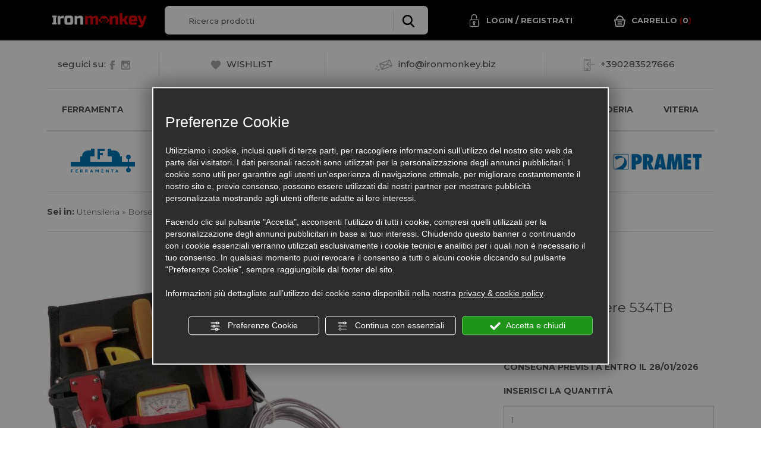

--- FILE ---
content_type: text/html; charset=utf-8
request_url: https://www.ironmonkey.biz/cat0_22658_23536/utensileria/borse-e-contenitori/p746489-borsa-carpentiere-534tb-plano.php
body_size: 57820
content:
<!DOCTYPE html><html lang="it"><head><script type="text/javascript">window.isAbot = false;</script><meta http-equiv="Content-Type" content="text/html; charset=utf-8" /><meta name="author" content="TITANKA! Spa" /><meta name="generator" content="TITANKA! Content Management System for e-commerce" /><title>Borsa carpentiere 534tb plano vendita online | IronMonkey</title><meta name="description" content="Borsa carpentiere 534tb plano: IronMonkey è la ferramenta online dove puoi acquistare online al miglior prezzo e ricevere in pochi giorni il tuo prodotto." /><link rel="canonical" href="https://www.ironmonkey.biz/cat0_22658_23536/utensileria/borse-e-contenitori/p746489-borsa-carpentiere-534tb-plano.php" /><meta property="og:type" content="product" /><meta property="og:url" content="https://www.ironmonkey.biz/cat0_22658_23536/utensileria/borse-e-contenitori/p746489-borsa-carpentiere-534tb-plano.php" /><meta property="og:title" content="Plano Borsa carpentiere 534tb plano" /><meta property="og:image" content="https://www.ironmonkey.biz/inc/scripts/thumb.php?bg=ffffff&w=1200&h=630&img=http%3A%2F%2Fadmin.abc.sm%2Fupload%2F6946%2Fcatalogodinamico%2Fprodotti%2Fimg_746489_162640534TB.jpg&v=1768379043" /><meta property="og:image:width" content="1200" /><meta property="og:image:height" content="630" /><link rel="alternate" hreflang="it" href="https://www.ironmonkey.biz/cat0_22658_23536/utensileria/borse-e-contenitori/p746489-borsa-carpentiere-534tb-plano.php" />
<meta name="application-name" content="IronMonkey"><meta property="og:site_name" content="IronMonkey"><link href="https://www.google-analytics.com" rel="preconnect" crossorigin /><link href="https://www.googletagmanager.com" rel="dns-prefetch" crossorigin /><link href="https://connect.facebook.net" rel="preconnect" crossorigin /><link rel="alternate"  href="https://www.ironmonkey.biz/cat0_22658_23536/utensileria/borse-e-contenitori/p746489-borsa-carpentiere-534tb-plano.php" hreflang="x-default" /><script type="application/ld+json">{"@context":"https:\/\/schema.org\/","@type":"Organization","name":"IronMonkey","url":"https:\/\/www.ironmonkey.biz","telephone":"+39 02\/83527666","image":"https:\/\/www.ironmonkey.biz\/ATImg\/pix_trasp.gif","logo":"https:\/\/www.ironmonkey.biz\/ATImg\/dati_generici\/6946_logo.jpg","address":{"@type":"PostalAddress","streetAddress":"Piazza Castello, 10","addressLocality":"Pessano con Bornago","addressRegion":"Mi","postalCode":"20060","addressCountry":"IT"}}</script>  <script type="text/javascript">var cmsPageParams={"ia":"6946","ih":1975,"ip":"91275","su":false,"device_type":"computer","asset_versioning":"1768379043","site_type":"desktop","is_catalog":true,"lang":"it","url":"\/cat0_22658_23536\/utensileria\/borse-e-contenitori\/p746489-borsa-carpentiere-534tb-plano.php","type":"1","other_languages":[],"relation_code":"1513680068","css":{"libs":["\/site.css?vrnsh=1&v=1768379043","\/site_lib.css?vrnsh=1&v=1768379043"]},"tracking":{"analytics":{"type":"gtag","event_name_mode":2}},"cookieConsentEnabled":true}</script> <link href="/site.css?vrnsh=1&v=1768379043" rel="stylesheet" type="text/css" /><link href="/site_lib.css?vrnsh=1&v=1768379043" rel="stylesheet" type="text/css" /><meta name="viewport" content="width=device-width, initial-scale=1"><link rel="bookmark" href="favicon.ico" /><link rel="shortcut icon" href="favicon.ico" /><link href="/libs/gfonts/style/css?family=Montserrat:300,400,500,700" rel="stylesheet"><meta name="google-site-verification" content="JWK3To3ja6OifI8pwiNhL1Nl1kJgAY9fsnbanNyvJBs" /><meta name="google-site-verification" content="8DS6DB8IEgQ4cX0ybdL_SYl-b78drL0Z2GcBKllQYJk" />
 <script type="text/javascript">function getUserIdToAnalyticsByCookie(a){for(var b=a+"=",c=document.cookie.split(";"),d=0;d<c.length;d++){for(var e=c[d];" "===e.charAt(0);)e=e.substring(1,e.length);if(0===e.indexOf(b))return e.substring(b.length,e.length)}return null}
function isGrantedApp(app_name){var isGranted=true;if(typeof cookieConsent=='object'){if(typeof cookieConsent.isGrantedApp=='function'){isGranted=cookieConsent.isGrantedApp(app_name);}}
return isGranted;}
function getTUserId(){if(!isGrantedApp('google_user_id')){return null;}
var user_id=null;var _MRU=getUserIdToAnalyticsByCookie("_MRU");if(_MRU){user_id=_MRU;}else{var _TCU=getUserIdToAnalyticsByCookie("_TCU");if(_TCU){user_id=_TCU;}}
return user_id;}</script><script type="text/javascript"  async src="https://www.googletagmanager.com/gtag/js?id=G-T5MFEMQTCK"></script> <script type="text/javascript">window.googleAnalyticsStarted=false;window.dataLayer=window.dataLayer||[];function gtag(){dataLayer.push(arguments);}
function startGoogleAnalytics(){if('googleAnalyticsStarted'in window){if(window.googleAnalyticsStarted==true){console.log('analytics gia inizializzato');return false;}}
var content_type='catalog';var content_group='catalog';var cookieConsentEnabled=true;gtag('consent','default',{'ad_storage':'denied','analytics_storage':'denied','wait_for_update':1000,'ad_user_data':'denied','ad_personalization':'denied'});gtag('set','ads_data_redaction',true);if(cookieConsentEnabled){gtag('set','allow_google_signals',false);gtag('set','allow_ad_personalization_signals',false);}
if(isGrantedApp('google_ads')){gtag('set','allow_google_signals',true);gtag('set','allow_ad_personalization_signals',true);}
gtag('js',new Date());var confGTag={};if(content_type)confGTag.content_type=content_type;if(content_group)confGTag.content_group=content_group;confGTag.anonymize_ip=true;var analytics_user_id=getTUserId();if(analytics_user_id){confGTag.user_id=analytics_user_id;}
gtag('config','G-T5MFEMQTCK',confGTag);window.googleAnalyticsStarted=true;if(typeof cms=='object'){cms.triggerEvent('GoogleAnalyticsStarted');}else{console.log('GoogleAnalyticsStarted');}}</script> </head><body><div id="pgall" class="page_91275 lang-it       cat-pg-prodotto"><div id="blk_53892"  class="top-bar hidden-mobile" ><div id="contenuto_556423"    class="cnt" > <script type="text/javascript" src="https://nc.admin.abc.sm/scripts/layer_home/6946-bannerLayer.js" defer="defer"></script> </div><div id="blk_53893"  class="container" ><div id="blk_53894"  class="top-bar-row row" ><div id="contenuto_362263"    class="cnt col-xs-6 col-sm-2" >
<a href="/" ><img src="https://www.ironmonkey.biz/source/logo.png" alt="" title="" class="img-responsive logo" ></a></div><div id="contenuto_362273"    class="cnt col-md-5 hidden-mobile" ><form action="https://www.ironmonkey.biz/risultato-ricerca.php" method="get" name="FormSearch" class="cat-formsearch"><div class="ricerca clearfix"><div class="input-box"><input class="cat_moduloSearch catalog_search_value" name="search" type="text" value="" placeholder="Ricerca prodotti" /></div><div class="submit-box"><button type="submit" class="cat_moduloButton form-control"><img alt="ironmonkey it p746489-borsa-carpentiere-534tb-plano 001" aria-hidden="true" src="/source/lente.png" /></button></div></div></form><script type="application/ld+json">{"@context":"https:\/\/schema.org","@type":"WebSite","url":"https:\/\/www.ironmonkey.biz\/","potentialAction":{"@type":"SearchAction","target":{"@type":"EntryPoint","urlTemplate":"https:\/\/www.ironmonkey.biz\/risultato-ricerca.php?search={search_term_string}"},"query-input":"required name=search_term_string"}}</script> </div><div id="contenuto_362311"    class="cnt hidden-mobile col-md-3" >
<form action="/login.php" method="post" name="FormLogin" class="FormLogin" style="display:inline" onSubmit="return Catalog.FormLogin.checkform(this);"><div class="box-login-top"><div class="login-top"><a href="/login.php"><img alt="ironmonkey it p746489-borsa-carpentiere-534tb-plano 002" aria-hidden="true" src="/source/lucchetto.png" />Login</a> / <a href="/registrazione-utente.php">Registrati</a></div></div></form></div><div id="contenuto_362312"    class="cnt col-sm-2 hidden-mobile" ><div class="box-carrello"><div class="box-carrello-prodotti">
<a href="/carrello.php"><img alt="ironmonkey it p746489-borsa-carpentiere-534tb-plano 003" aria-hidden="true" src="/source/carrello.png"><span>Carrello</span> (<span class="cat_CartBoxNumero">0</span>)</a></div></div></div></div></div></div><div id="blk_53971"  class="top-bar-2 hidden-mobile" ><div id="blk_53972"  class="top-bar-2-container container" ><div id="blk_53973"  class="row top-bar-2-row" ><div id="contenuto_362361"    class="cnt col-md-2" >
<span class="seguici">seguici su:<a rel="noopener" target="_blank" href="https://www.facebook.com/Ironmonkey.biz/"><img alt="ironmonkey it p746489-borsa-carpentiere-534tb-plano 004" aria-hidden="true" src="/source/facebook.png"></a>  <a rel="noopener" target="_blank" href="https://www.instagram.com/Ironmonkey.biz/"><img alt="ironmonkey it p746489-borsa-carpentiere-534tb-plano 005" aria-hidden="true" src="/source/instagram-logo.png"></a> </span></div><div id="contenuto_362338"    class="cnt col-md-3" >
<a href="/it/wishlist.php"><img alt="ironmonkey it p746489-borsa-carpentiere-534tb-plano 006" aria-hidden="true" class="seguici" src="/source/cuore.png" />WISHLIST</a></div><div id="contenuto_363624"    class="cnt col-md-4" >
<img alt="ironmonkey it p746489-borsa-carpentiere-534tb-plano 007" aria-hidden="true" class="seguici" src="/source/mail.png" /><a href="mailto:info@ironmonkey.biz" onclick="linkMailTo(6946);" class="ABC_link"><span  itemprop="email">info@ironmonkey.biz</span></a></div><div id="contenuto_363677"    class="cnt col-md-3" >
<img alt="ironmonkey it p746489-borsa-carpentiere-534tb-plano 008" aria-hidden="true" class="seguici" src="/source/telefono.png" /><a href="tel:+390283527666" class="ABC_link" aria-label="Chiama ora"><span>+390283527666</span></a></div></div></div></div><div id="blk_54126"  class="barra-desktop-fixed hidden-mobile" ><div id="blk_54127"  class="container" ><div id="blk_54128"  class="row" ><div id="contenuto_362895"    class="cnt col-md-2 col-md-offset-1" >
<a href="/" ><img src="https://www.ironmonkey.biz/source/logo.png" alt="" title="" class="img-responsive logo" ></a></div><div id="contenuto_362896"    class="cnt col-md-4" ><form action="https://www.ironmonkey.biz/risultato-ricerca.php" method="get" name="FormSearch" class="cat-formsearch"><div class="ricerca clearfix"><div class="input-box"><input class="cat_moduloSearch catalog_search_value" name="search" type="text" value="" placeholder="Ricerca prodotti" /></div><div class="submit-box"><button type="submit" class="cat_moduloButton form-control"><img alt="ironmonkey it p746489-borsa-carpentiere-534tb-plano 001" aria-hidden="true" src="/source/lente.png" /></button></div></div></form><script type="application/ld+json">{"@context":"https:\/\/schema.org","@type":"WebSite","url":"https:\/\/www.ironmonkey.biz\/","potentialAction":{"@type":"SearchAction","target":{"@type":"EntryPoint","urlTemplate":"https:\/\/www.ironmonkey.biz\/risultato-ricerca.php?search={search_term_string}"},"query-input":"required name=search_term_string"}}</script> </div><div id="blk_54134"  class="col-md-1 wrap-login-carrello" ><div id="contenuto_363396"    class="cnt" >
<form action="/login.php" method="post" name="FormLogin" class="FormLogin" style="display:inline" onSubmit="return Catalog.FormLogin.checkform(this);"><div class="box-login-top">
<a href="/registrazione-utente.php"><img alt="ironmonkey it p746489-borsa-carpentiere-534tb-plano 002" aria-hidden="true" src="/source/lucchetto.png" /></a></div></form></div><div id="contenuto_363397"    class="cnt" ><div class="box-carrello">
<a href="/carrello.php"><img alt="ironmonkey it p746489-borsa-carpentiere-534tb-plano 003" aria-hidden="true" src="/source/carrello.png"></a></div></div></div><div id="blk_54245"  class="col-md-2" ><div id="contenuto_363398"    class="cnt" ><div class="wrap-seleziona-prodotto">
<a href="javascript:void(0);" id="seleziona-prodotto">seleziona <br />prodotti</a>
<i class="glyphicon glyphicon-chevron-down"></i></div></div><div id="contenuto_363971"    class="cnt menu-categorie" ><ul class="livello_0"><li class="" data-id-categoria="32909"><div><a  title="SALDI!!!" href="https://www.ironmonkey.biz/cat0_32909-saldi.php" data-id-categoria="32909" >SALDI!!!</a></div></li><li class="cat-has-children cat-submenu" data-id-categoria="22798"><div><a  title="Ferramenta" href="https://www.ironmonkey.biz/cat0_22798-ferramenta.php" data-id-categoria="22798" >Ferramenta</a></div><ul class="livello_1"><li class="" data-id-categoria="23618"><div class="sub-menu-categorie-1"><a  title="Adesivi e Sigillanti" href="https://www.ironmonkey.biz/cat0_22798_23618-adesivi-e-sigillanti.php" data-id-categoria="23618" >Adesivi e Sigillanti</a></div></li><li class="" data-id-categoria="22799"><div class="sub-menu-categorie-1"><a  title="Cassette Postali" href="https://www.ironmonkey.biz/cat0_22798_22799-cassette-postali.php" data-id-categoria="22799" >Cassette Postali</a></div></li><li class="cat-has-children cat-submenu" data-id-categoria="26208"><div class="sub-menu-categorie-1"><a  title="Catene e Funi" href="https://www.ironmonkey.biz/cat0_22798_26208-catene-e-funi.php" data-id-categoria="26208" >Catene e Funi</a></div><ul class="livello_2"><li class="" data-id-categoria="26217"><div class="sub-menu-categorie-2"><a  title="Accessori" href="https://www.ironmonkey.biz/cat0_22798_26208_26217-accessori.php" data-id-categoria="26217" >Accessori</a></div></li><li class="" data-id-categoria="26209"><div class="sub-menu-categorie-2"><a  title="Catene" href="https://www.ironmonkey.biz/cat0_22798_26208_26209-catene.php" data-id-categoria="26209" >Catene</a></div></li><li class="" data-id-categoria="26211"><div class="sub-menu-categorie-2"><a  title="Fasce di Sollevamento" href="https://www.ironmonkey.biz/cat0_22798_26208_26211-fasce-di-sollevamento.php" data-id-categoria="26211" >Fasce di Sollevamento</a></div></li><li class="" data-id-categoria="26210"><div class="sub-menu-categorie-2"><a  title="Funi" href="https://www.ironmonkey.biz/cat0_22798_26208_26210-funi.php" data-id-categoria="26210" >Funi</a></div></li></ul></li><li class="" data-id-categoria="22800"><div class="sub-menu-categorie-1"><a  title="Cinghie di Fissaggio" href="https://www.ironmonkey.biz/cat0_22798_22800-cinghie-di-fissaggio.php" data-id-categoria="22800" >Cinghie di Fissaggio</a></div></li><li class="" data-id-categoria="27448"><div class="sub-menu-categorie-1"><a  title="Colorificio" href="https://www.ironmonkey.biz/cat0_22798_27448-colorificio.php" data-id-categoria="27448" >Colorificio</a></div></li><li class="cat-has-children cat-submenu" data-id-categoria="31129"><div class="sub-menu-categorie-1"><a  title="Componenti in Materiale Plastico" href="https://www.ironmonkey.biz/cat0_22798_31129-componenti-in-materiale-plastico.php" data-id-categoria="31129" >Componenti in Materiale Plastico</a></div><ul class="livello_2"><li class="" data-id-categoria="31130"><div class="sub-menu-categorie-2"><a  title="Antivibranti" href="https://www.ironmonkey.biz/cat0_22798_31129_31130-antivibranti.php" data-id-categoria="31130" >Antivibranti</a></div></li><li class="" data-id-categoria="31133"><div class="sub-menu-categorie-2"><a  title="Maniglie" href="https://www.ironmonkey.biz/cat0_22798_31129_31133-maniglie.php" data-id-categoria="31133" >Maniglie</a></div></li></ul></li><li class="" data-id-categoria="26349"><div class="sub-menu-categorie-1"><a  title="Contenitori" href="https://www.ironmonkey.biz/cat0_22798_26349-contenitori.php" data-id-categoria="26349" >Contenitori</a></div></li><li class="" data-id-categoria="22677"><div class="sub-menu-categorie-1"><a  title="Cuscinetti" href="https://www.ironmonkey.biz/cat0_22798_22677-cuscinetti.php" data-id-categoria="22677" >Cuscinetti</a></div></li><li class="" data-id-categoria="22819"><div class="sub-menu-categorie-1"><a  title="Detergenti" href="https://www.ironmonkey.biz/cat0_22798_22819-detergenti.php" data-id-categoria="22819" >Detergenti</a></div></li><li class="cat-has-children cat-submenu" data-id-categoria="25662"><div class="sub-menu-categorie-1"><a  title="Enologia" href="https://www.ironmonkey.biz/cat0_22798_25662-enologia.php" data-id-categoria="25662" >Enologia</a></div><ul class="livello_2"><li class="" data-id-categoria="25664"><div class="sub-menu-categorie-2"><a  title="Accessori Enologia" href="https://www.ironmonkey.biz/cat0_22798_25662_25664-accessori-enologia.php" data-id-categoria="25664" >Accessori Enologia</a></div></li><li class="" data-id-categoria="25663"><div class="sub-menu-categorie-2"><a  title="Tappi" href="https://www.ironmonkey.biz/cat0_22798_25662_25663-tappi.php" data-id-categoria="25663" >Tappi</a></div></li></ul></li><li class="" data-id-categoria="28026"><div class="sub-menu-categorie-1"><a  title="Fascette" href="https://www.ironmonkey.biz/cat0_22798_28026-fascette.php" data-id-categoria="28026" >Fascette</a></div></li><li class="cat-has-children cat-submenu" data-id-categoria="22701"><div class="sub-menu-categorie-1"><a  title="Fissaggio" href="https://www.ironmonkey.biz/cat0_22798_22701-fissaggio.php" data-id-categoria="22701" >Fissaggio</a></div><ul class="livello_2"><li class="" data-id-categoria="22704"><div class="sub-menu-categorie-2"><a  title="Tasselli Chimici" href="https://www.ironmonkey.biz/cat0_22798_22701_22704-tasselli-chimici.php" data-id-categoria="22704" >Tasselli Chimici</a></div></li><li class="" data-id-categoria="22703"><div class="sub-menu-categorie-2"><a  title="Tasselli in Metallo" href="https://www.ironmonkey.biz/cat0_22798_22701_22703-tasselli-in-metallo.php" data-id-categoria="22703" >Tasselli in Metallo</a></div></li><li class="" data-id-categoria="22702"><div class="sub-menu-categorie-2"><a  title="Tasselli in Plastica" href="https://www.ironmonkey.biz/cat0_22798_22701_22702-tasselli-in-plastica.php" data-id-categoria="22702" >Tasselli in Plastica</a></div></li></ul></li><li class="cat-has-children cat-submenu" data-id-categoria="23633"><div class="sub-menu-categorie-1"><a  title="Giardinaggio" href="https://www.ironmonkey.biz/cat0_22798_23633-giardinaggio.php" data-id-categoria="23633" >Giardinaggio</a></div><ul class="livello_2"><li class="" data-id-categoria="31138"><div class="sub-menu-categorie-2"><a  title="Batterie e Carica Batterie" href="https://www.ironmonkey.biz/cat0_22798_23633_31138-batterie-e-carica-batterie.php" data-id-categoria="31138" >Batterie e Carica Batterie</a></div></li><li class="" data-id-categoria="23768"><div class="sub-menu-categorie-2"><a  title="Carrelli Avvolgitubo" href="https://www.ironmonkey.biz/cat0_22798_23633_23768-carrelli-avvolgitubo.php" data-id-categoria="23768" >Carrelli Avvolgitubo</a></div></li><li class="" data-id-categoria="23660"><div class="sub-menu-categorie-2"><a  title="Motoseghe ed Elettroseghe" href="https://www.ironmonkey.biz/cat0_22798_23633_23660-motoseghe-ed-elettroseghe.php" data-id-categoria="23660" >Motoseghe ed Elettroseghe</a></div></li><li class="" data-id-categoria="23743"><div class="sub-menu-categorie-2"><a  title="Pompe Irroratrici" href="https://www.ironmonkey.biz/cat0_22798_23633_23743-pompe-irroratrici.php" data-id-categoria="23743" >Pompe Irroratrici</a></div></li><li class="" data-id-categoria="31137"><div class="sub-menu-categorie-2"><a  title="Robot Rasaerba" href="https://www.ironmonkey.biz/cat0_22798_23633_31137-robot-rasaerba.php" data-id-categoria="31137" >Robot Rasaerba</a></div></li><li class="" data-id-categoria="30805"><div class="sub-menu-categorie-2"><a  title="Segacci" href="https://www.ironmonkey.biz/cat0_22798_23633_30805-segacci.php" data-id-categoria="30805" >Segacci</a></div></li><li class="" data-id-categoria="31140"><div class="sub-menu-categorie-2"><a  title="Soffiatori" href="https://www.ironmonkey.biz/cat0_22798_23633_31140-soffiatori.php" data-id-categoria="31140" >Soffiatori</a></div></li><li class="" data-id-categoria="23634"><div class="sub-menu-categorie-2"><a  title="Svettatoi" href="https://www.ironmonkey.biz/cat0_22798_23633_23634-svettatoi.php" data-id-categoria="23634" >Svettatoi</a></div></li><li class="" data-id-categoria="23671"><div class="sub-menu-categorie-2"><a  title="Tagliasiepi" href="https://www.ironmonkey.biz/cat0_22798_23633_23671-tagliasiepi.php" data-id-categoria="23671" >Tagliasiepi</a></div></li><li class="" data-id-categoria="23651"><div class="sub-menu-categorie-2"><a  title="Troncarami" href="https://www.ironmonkey.biz/cat0_22798_23633_23651-troncarami.php" data-id-categoria="23651" >Troncarami</a></div></li><li class="" data-id-categoria="23766"><div class="sub-menu-categorie-2"><a  title="Tubi" href="https://www.ironmonkey.biz/cat0_22798_23633_23766-tubi.php" data-id-categoria="23766" >Tubi</a></div></li><li class="cat-has-children cat-submenu" data-id-categoria="25885"><div class="sub-menu-categorie-2"><a  title="Utensili" href="https://www.ironmonkey.biz/cat0_22798_23633_25885-utensili.php" data-id-categoria="25885" >Utensili</a></div><ul class="livello_3"><li class="" data-id-categoria="30804"><div class="sub-menu-categorie-3"><a  title="Cunei" href="https://www.ironmonkey.biz/cat0_22798_23633_25885_30804-cunei.php" data-id-categoria="30804" >Cunei</a></div></li><li class="" data-id-categoria="30816"><div class="sub-menu-categorie-3"><a  title="Forche" href="https://www.ironmonkey.biz/cat0_22798_23633_25885_30816-forche.php" data-id-categoria="30816" >Forche</a></div></li><li class="" data-id-categoria="30788"><div class="sub-menu-categorie-3"><a  title="Mannaresi" href="https://www.ironmonkey.biz/cat0_22798_23633_25885_30788-mannaresi.php" data-id-categoria="30788" >Mannaresi</a></div></li><li class="" data-id-categoria="30790"><div class="sub-menu-categorie-3"><a  title="Picconi" href="https://www.ironmonkey.biz/cat0_22798_23633_25885_30790-picconi.php" data-id-categoria="30790" >Picconi</a></div></li><li class="" data-id-categoria="30789"><div class="sub-menu-categorie-3"><a  title="Piccozzini" href="https://www.ironmonkey.biz/cat0_22798_23633_25885_30789-piccozzini.php" data-id-categoria="30789" >Piccozzini</a></div></li><li class="" data-id-categoria="30787"><div class="sub-menu-categorie-3"><a  title="Roncole" href="https://www.ironmonkey.biz/cat0_22798_23633_25885_30787-roncole.php" data-id-categoria="30787" >Roncole</a></div></li><li class="" data-id-categoria="30803"><div class="sub-menu-categorie-3"><a  title="Scuri" href="https://www.ironmonkey.biz/cat0_22798_23633_25885_30803-scuri.php" data-id-categoria="30803" >Scuri</a></div></li><li class="" data-id-categoria="30802"><div class="sub-menu-categorie-3"><a  title="Zappe" href="https://www.ironmonkey.biz/cat0_22798_23633_25885_30802-zappe.php" data-id-categoria="30802" >Zappe</a></div></li></ul></li></ul></li><li class="cat-has-children cat-submenu" data-id-categoria="27469"><div class="sub-menu-categorie-1"><a  title="Idraulica" href="https://www.ironmonkey.biz/cat0_22798_27469-idraulica.php" data-id-categoria="27469" >Idraulica</a></div><ul class="livello_2"><li class="" data-id-categoria="27471"><div class="sub-menu-categorie-2"><a  title="Accessori" href="https://www.ironmonkey.biz/cat0_22798_27469_27471-accessori.php" data-id-categoria="27471" >Accessori</a></div></li><li class="" data-id-categoria="27473"><div class="sub-menu-categorie-2"><a  title="Aeratori e Rompigetti" href="https://www.ironmonkey.biz/cat0_22798_27469_27473-aeratori-e-rompigetti.php" data-id-categoria="27473" >Aeratori e Rompigetti</a></div></li><li class="" data-id-categoria="27470"><div class="sub-menu-categorie-2"><a  title="Docce e Soffioni" href="https://www.ironmonkey.biz/cat0_22798_27469_27470-docce-e-soffioni.php" data-id-categoria="27470" >Docce e Soffioni</a></div></li><li class="" data-id-categoria="27472"><div class="sub-menu-categorie-2"><a  title="Flessibili e Tubi" href="https://www.ironmonkey.biz/cat0_22798_27469_27472-flessibili-e-tubi.php" data-id-categoria="27472" >Flessibili e Tubi</a></div></li></ul></li><li class="cat-has-children cat-submenu" data-id-categoria="22696"><div class="sub-menu-categorie-1"><a  title="Imballaggio" href="https://www.ironmonkey.biz/cat0_22798_22696-imballaggio.php" data-id-categoria="22696" >Imballaggio</a></div><ul class="livello_2"><li class="" data-id-categoria="22700"><div class="sub-menu-categorie-2"><a  title="Dispenser" href="https://www.ironmonkey.biz/cat0_22798_22696_22700-dispenser.php" data-id-categoria="22700" >Dispenser</a></div></li><li class="" data-id-categoria="22697"><div class="sub-menu-categorie-2"><a  title="Nastri" href="https://www.ironmonkey.biz/cat0_22798_22696_22697-nastri.php" data-id-categoria="22697" >Nastri</a></div></li><li class="" data-id-categoria="22698"><div class="sub-menu-categorie-2"><a  title="Pellicole" href="https://www.ironmonkey.biz/cat0_22798_22696_22698-pellicole.php" data-id-categoria="22698" >Pellicole</a></div></li><li class="" data-id-categoria="22699"><div class="sub-menu-categorie-2"><a  title="Regge" href="https://www.ironmonkey.biz/cat0_22798_22696_22699-regge.php" data-id-categoria="22699" >Regge</a></div></li></ul></li><li class="" data-id-categoria="22814"><div class="sub-menu-categorie-1"><a  title="Lubrificanti" href="https://www.ironmonkey.biz/cat0_22798_22814-lubrificanti.php" data-id-categoria="22814" >Lubrificanti</a></div></li><li class="" data-id-categoria="28060"><div class="sub-menu-categorie-1"><a  title="Magneti" href="https://www.ironmonkey.biz/cat0_22798_28060-magneti.php" data-id-categoria="28060" >Magneti</a></div></li><li class="cat-has-children cat-submenu" data-id-categoria="22741"><div class="sub-menu-categorie-1"><a  title="Materiale Elettrico" href="https://www.ironmonkey.biz/cat0_22798_22741-materiale-elettrico.php" data-id-categoria="22741" >Materiale Elettrico</a></div><ul class="livello_2"><li class="" data-id-categoria="22850"><div class="sub-menu-categorie-2"><a  title="Adattatori" href="https://www.ironmonkey.biz/cat0_22798_22741_22850-adattatori.php" data-id-categoria="22850" >Adattatori</a></div></li><li class="" data-id-categoria="25766"><div class="sub-menu-categorie-2"><a  title="Batterie" href="https://www.ironmonkey.biz/cat0_22798_22741_25766-batterie.php" data-id-categoria="25766" >Batterie</a></div></li><li class="" data-id-categoria="23549"><div class="sub-menu-categorie-2"><a  title="Luce" href="https://www.ironmonkey.biz/cat0_22798_22741_23549-luce.php" data-id-categoria="23549" >Luce</a></div></li><li class="" data-id-categoria="22745"><div class="sub-menu-categorie-2"><a  title="Prese" href="https://www.ironmonkey.biz/cat0_22798_22741_22745-prese.php" data-id-categoria="22745" >Prese</a></div></li><li class="" data-id-categoria="22742"><div class="sub-menu-categorie-2"><a  title="Prese Multiple" href="https://www.ironmonkey.biz/cat0_22798_22741_22742-prese-multiple.php" data-id-categoria="22742" >Prese Multiple</a></div></li><li class="" data-id-categoria="22743"><div class="sub-menu-categorie-2"><a  title="Prolunghe" href="https://www.ironmonkey.biz/cat0_22798_22741_22743-prolunghe.php" data-id-categoria="22743" >Prolunghe</a></div></li><li class="" data-id-categoria="22744"><div class="sub-menu-categorie-2"><a  title="Spine" href="https://www.ironmonkey.biz/cat0_22798_22741_22744-spine.php" data-id-categoria="22744" >Spine</a></div></li></ul></li><li class="" data-id-categoria="29776"><div class="sub-menu-categorie-1"><a  title="Parafreddo e Filtri" href="https://www.ironmonkey.biz/cat0_22798_29776-parafreddo-e-filtri.php" data-id-categoria="29776" >Parafreddo e Filtri</a></div></li><li class="" data-id-categoria="25351"><div class="sub-menu-categorie-1"><a  title="Pistole Incollatrici e Pinzatrici" href="https://www.ironmonkey.biz/cat0_22798_25351-pistole-incollatrici-e-pinzatrici.php" data-id-categoria="25351" >Pistole Incollatrici e Pinzatrici</a></div></li><li class="cat-has-children cat-submenu" data-id-categoria="30490"><div class="sub-menu-categorie-1"><a  title="Ruote" href="https://www.ironmonkey.biz/cat0_22798_30490-ruote.php" data-id-categoria="30490" >Ruote</a></div><ul class="livello_2"><li class="" data-id-categoria="30492"><div class="sub-menu-categorie-2"><a  title="Attacco a Perno" href="https://www.ironmonkey.biz/cat0_22798_30490_30492-attacco-a-perno.php" data-id-categoria="30492" >Attacco a Perno</a></div></li><li class="" data-id-categoria="30491"><div class="sub-menu-categorie-2"><a  title="Attacco a Piastra" href="https://www.ironmonkey.biz/cat0_22798_30490_30491-attacco-a-piastra.php" data-id-categoria="30491" >Attacco a Piastra</a></div></li><li class="" data-id-categoria="30493"><div class="sub-menu-categorie-2"><a  title="Sciolte" href="https://www.ironmonkey.biz/cat0_22798_30490_30493-sciolte.php" data-id-categoria="30493" >Sciolte</a></div></li></ul></li><li class="cat-has-children cat-submenu" data-id-categoria="24954"><div class="sub-menu-categorie-1"><a  title="Segnaletica" href="https://www.ironmonkey.biz/cat0_22798_24954-segnaletica.php" data-id-categoria="24954" >Segnaletica</a></div><ul class="livello_2"><li class="" data-id-categoria="28462"><div class="sub-menu-categorie-2"><a  title="Accessori" href="https://www.ironmonkey.biz/cat0_22798_24954_28462-accessori.php" data-id-categoria="28462" >Accessori</a></div></li><li class="" data-id-categoria="24967"><div class="sub-menu-categorie-2"><a  title="Segnali Cantiere" href="https://www.ironmonkey.biz/cat0_22798_24954_24967-segnali-cantiere.php" data-id-categoria="24967" >Segnali Cantiere</a></div></li><li class="" data-id-categoria="26218"><div class="sub-menu-categorie-2"><a  title="Segnali di Delimitazione" href="https://www.ironmonkey.biz/cat0_22798_24954_26218-segnali-di-delimitazione.php" data-id-categoria="26218" >Segnali di Delimitazione</a></div></li><li class="" data-id-categoria="24955"><div class="sub-menu-categorie-2"><a  title="Segnali in Alluminio" href="https://www.ironmonkey.biz/cat0_22798_24954_24955-segnali-in-alluminio.php" data-id-categoria="24955" >Segnali in Alluminio</a></div></li><li class="" data-id-categoria="24956"><div class="sub-menu-categorie-2"><a  title="Segnali Polionda" href="https://www.ironmonkey.biz/cat0_22798_24954_24956-segnali-polionda.php" data-id-categoria="24956" >Segnali Polionda</a></div></li><li class="" data-id-categoria="24957"><div class="sub-menu-categorie-2"><a  title="Segnali Stradali" href="https://www.ironmonkey.biz/cat0_22798_24954_24957-segnali-stradali.php" data-id-categoria="24957" >Segnali Stradali</a></div></li></ul></li><li class="" data-id-categoria="22802"><div class="sub-menu-categorie-1"><a  title="Teloni" href="https://www.ironmonkey.biz/cat0_22798_22802-teloni.php" data-id-categoria="22802" >Teloni</a></div></li></ul></li><li class="cat-has-children cat-submenu" data-id-categoria="22653"><div><a  title="Antinfortunistica" href="https://www.ironmonkey.biz/cat0_22653-antinfortunistica.php" data-id-categoria="22653" >Antinfortunistica</a></div><ul class="livello_1"><li class="" data-id-categoria="22667"><div class="sub-menu-categorie-1"><a  title="Abbigliamento" href="https://www.ironmonkey.biz/cat0_22653_22667-abbigliamento.php" data-id-categoria="22667" >Abbigliamento</a></div></li><li class="" data-id-categoria="22669"><div class="sub-menu-categorie-1"><a  title="Primo Soccorso" href="https://www.ironmonkey.biz/cat0_22653_22669-primo-soccorso.php" data-id-categoria="22669" >Primo Soccorso</a></div></li><li class="" data-id-categoria="22664"><div class="sub-menu-categorie-1"><a  title="Protezione del Capo" href="https://www.ironmonkey.biz/cat0_22653_22664-protezione-del-capo.php" data-id-categoria="22664" >Protezione del Capo</a></div></li><li class="" data-id-categoria="22668"><div class="sub-menu-categorie-1"><a  title="Protezione dell'Udito" href="https://www.ironmonkey.biz/cat0_22653_22668-protezione-dell-udito.php" data-id-categoria="22668" >Protezione dell'Udito</a></div></li><li class="" data-id-categoria="22670"><div class="sub-menu-categorie-1"><a  title="Protezione della Vista" href="https://www.ironmonkey.biz/cat0_22653_22670-protezione-della-vista.php" data-id-categoria="22670" >Protezione della Vista</a></div></li><li class="" data-id-categoria="22666"><div class="sub-menu-categorie-1"><a  title="Protezione delle Mani" href="https://www.ironmonkey.biz/cat0_22653_22666-protezione-delle-mani.php" data-id-categoria="22666" >Protezione delle Mani</a></div></li><li class="" data-id-categoria="22665"><div class="sub-menu-categorie-1"><a  title="Respirazione" href="https://www.ironmonkey.biz/cat0_22653_22665-respirazione.php" data-id-categoria="22665" >Respirazione</a></div></li><li class="" data-id-categoria="22654"><div class="sub-menu-categorie-1"><a  title="Scarpe Antinfortunistiche" href="https://www.ironmonkey.biz/cat0_22653_22654-scarpe-antinfortunistiche.php" data-id-categoria="22654" >Scarpe Antinfortunistiche</a></div></li><li class="" data-id-categoria="29732"><div class="sub-menu-categorie-1"><a  title="COVID-19" href="https://www.ironmonkey.biz/cat0_22653_29732-covid-19.php" data-id-categoria="29732" >COVID-19</a></div></li></ul></li><li class="cat-has-children cat-submenu" data-id-categoria="22658"><div><a  title="Utensileria" href="https://www.ironmonkey.biz/cat0_22658-utensileria.php" data-id-categoria="22658" >Utensileria</a></div><ul class="livello_1"><li class="cat-has-children cat-submenu" data-id-categoria="22601"><div class="sub-menu-categorie-1"><a  title="Abrasivi" href="https://www.ironmonkey.biz/cat0_22658_22601-abrasivi.php" data-id-categoria="22601" >Abrasivi</a></div><ul class="livello_2"><li class="" data-id-categoria="22694"><div class="sub-menu-categorie-2"><a  title="Dischi Abrasivi" href="https://www.ironmonkey.biz/cat0_22658_22601_22694-dischi-abrasivi.php" data-id-categoria="22694" >Dischi Abrasivi</a></div></li><li class="" data-id-categoria="22602"><div class="sub-menu-categorie-2"><a  title="Dischi da Taglio" href="https://www.ironmonkey.biz/cat0_22658_22601_22602-dischi-da-taglio.php" data-id-categoria="22602" >Dischi da Taglio</a></div></li><li class="" data-id-categoria="22695"><div class="sub-menu-categorie-2"><a  title="Mole Abrasive" href="https://www.ironmonkey.biz/cat0_22658_22601_22695-mole-abrasive.php" data-id-categoria="22695" >Mole Abrasive</a></div></li><li class="" data-id-categoria="29709"><div class="sub-menu-categorie-2"><a  title="Tamponi e Tela Abrasiva" href="https://www.ironmonkey.biz/cat0_22658_22601_29709-tamponi-e-tela-abrasiva.php" data-id-categoria="29709" >Tamponi e Tela Abrasiva</a></div></li></ul></li><li class="" data-id-categoria="33799"><div class="sub-menu-categorie-1"><a  title="Aggraffatrici" href="https://www.ironmonkey.biz/cat0_22658_33799-aggraffatrici.php" data-id-categoria="33799" >Aggraffatrici</a></div></li><li class="cat-has-children cat-submenu" data-id-categoria="24409"><div class="sub-menu-categorie-1"><a  title="Autofficina" href="https://www.ironmonkey.biz/cat0_22658_24409-autofficina.php" data-id-categoria="24409" >Autofficina</a></div><ul class="livello_2"><li class="" data-id-categoria="24418"><div class="sub-menu-categorie-2"><a  title="Avvitatori Pneumatici" href="https://www.ironmonkey.biz/cat0_22658_24409_24418-avvitatori-pneumatici.php" data-id-categoria="24418" >Avvitatori Pneumatici</a></div></li><li class="" data-id-categoria="24891"><div class="sub-menu-categorie-2"><a  title="Caricabatterie e Avviatori" href="https://www.ironmonkey.biz/cat0_22658_24409_24891-caricabatterie-e-avviatori.php" data-id-categoria="24891" >Caricabatterie e Avviatori</a></div></li><li class="" data-id-categoria="24437"><div class="sub-menu-categorie-2"><a  title="Endoscopi" href="https://www.ironmonkey.biz/cat0_22658_24409_24437-endoscopi.php" data-id-categoria="24437" >Endoscopi</a></div></li><li class="" data-id-categoria="24425"><div class="sub-menu-categorie-2"><a  title="Estrattori Automotive" href="https://www.ironmonkey.biz/cat0_22658_24409_24425-estrattori-automotive.php" data-id-categoria="24425" >Estrattori Automotive</a></div></li><li class="" data-id-categoria="24438"><div class="sub-menu-categorie-2"><a  title="Freni" href="https://www.ironmonkey.biz/cat0_22658_24409_24438-freni.php" data-id-categoria="24438" >Freni</a></div></li><li class="" data-id-categoria="24410"><div class="sub-menu-categorie-2"><a  title="Kit Messa in Fase" href="https://www.ironmonkey.biz/cat0_22658_24409_24410-kit-messa-in-fase.php" data-id-categoria="24410" >Kit Messa in Fase</a></div></li><li class="" data-id-categoria="24424"><div class="sub-menu-categorie-2"><a  title="Rimozione/Ripristino Candelette" href="https://www.ironmonkey.biz/cat0_22658_24409_24424-rimozione-ripristino-candelette.php" data-id-categoria="24424" >Rimozione/Ripristino Candelette</a></div></li><li class="" data-id-categoria="24417"><div class="sub-menu-categorie-2"><a  title="Sollevatori Idraulici" href="https://www.ironmonkey.biz/cat0_22658_24409_24417-sollevatori-idraulici.php" data-id-categoria="24417" >Sollevatori Idraulici</a></div></li><li class="" data-id-categoria="24427"><div class="sub-menu-categorie-2"><a  title="Sospensioni e Ammortizzatori" href="https://www.ironmonkey.biz/cat0_22658_24409_24427-sospensioni-e-ammortizzatori.php" data-id-categoria="24427" >Sospensioni e Ammortizzatori</a></div></li><li class="" data-id-categoria="24436"><div class="sub-menu-categorie-2"><a  title="Utensili Elettrici" href="https://www.ironmonkey.biz/cat0_22658_24409_24436-utensili-elettrici.php" data-id-categoria="24436" >Utensili Elettrici</a></div></li><li class="" data-id-categoria="24429"><div class="sub-menu-categorie-2"><a  title="Utensili per Cuscinetti/Boccole/Silent Block" href="https://www.ironmonkey.biz/cat0_22658_24409_24429-utensili-per-cuscinetti-boccole-silent-block.php" data-id-categoria="24429" >Utensili per Cuscinetti/Boccole/Silent Block</a></div></li><li class="" data-id-categoria="24439"><div class="sub-menu-categorie-2"><a  title="Utensili per Moto" href="https://www.ironmonkey.biz/cat0_22658_24409_24439-utensili-per-moto.php" data-id-categoria="24439" >Utensili per Moto</a></div></li></ul></li><li class="current_cat" data-id-categoria="23536"><div class="sub-menu-categorie-1"><a  title="Borse e Contenitori" href="https://www.ironmonkey.biz/cat0_22658_23536-borse-e-contenitori.php" data-id-categoria="23536" >Borse e Contenitori</a></div></li><li class="" data-id-categoria="30817"><div class="sub-menu-categorie-1"><a  title="Bulini e Cacciaspine" href="https://www.ironmonkey.biz/cat0_22658_30817-bulini-e-cacciaspine.php" data-id-categoria="30817" >Bulini e Cacciaspine</a></div></li><li class="" data-id-categoria="22686"><div class="sub-menu-categorie-1"><a  title="Chiavi" href="https://www.ironmonkey.biz/cat0_22658_22686-chiavi.php" data-id-categoria="22686" >Chiavi</a></div></li><li class="" data-id-categoria="22687"><div class="sub-menu-categorie-1"><a  title="Chiavi Dinamometriche" href="https://www.ironmonkey.biz/cat0_22658_22687-chiavi-dinamometriche.php" data-id-categoria="22687" >Chiavi Dinamometriche</a></div></li><li class="" data-id-categoria="22823"><div class="sub-menu-categorie-1"><a  title="Dispositivi di Fissaggio" href="https://www.ironmonkey.biz/cat0_22658_22823-dispositivi-di-fissaggio.php" data-id-categoria="22823" >Dispositivi di Fissaggio</a></div></li><li class="" data-id-categoria="30677"><div class="sub-menu-categorie-1"><a  title="Estrattori" href="https://www.ironmonkey.biz/cat0_22658_30677-estrattori.php" data-id-categoria="30677" >Estrattori</a></div></li><li class="" data-id-categoria="22684"><div class="sub-menu-categorie-1"><a  title="Giraviti" href="https://www.ironmonkey.biz/cat0_22658_22684-giraviti.php" data-id-categoria="22684" >Giraviti</a></div></li><li class="" data-id-categoria="22821"><div class="sub-menu-categorie-1"><a  title="Illuminazione" href="https://www.ironmonkey.biz/cat0_22658_22821-illuminazione.php" data-id-categoria="22821" >Illuminazione</a></div></li><li class="" data-id-categoria="22693"><div class="sub-menu-categorie-1"><a  title="Incudini" href="https://www.ironmonkey.biz/cat0_22658_22693-incudini.php" data-id-categoria="22693" >Incudini</a></div></li><li class="cat-has-children cat-submenu" data-id-categoria="22808"><div class="sub-menu-categorie-1"><a  title="Lavorazione Metallo" href="https://www.ironmonkey.biz/cat0_22658_22808-lavorazione-metallo.php" data-id-categoria="22808" >Lavorazione Metallo</a></div><ul class="livello_2"><li class="" data-id-categoria="22810"><div class="sub-menu-categorie-2"><a  title="Alesatori" href="https://www.ironmonkey.biz/cat0_22658_22808_22810-alesatori.php" data-id-categoria="22810" >Alesatori</a></div></li><li class="" data-id-categoria="22812"><div class="sub-menu-categorie-2"><a  title="Filiere" href="https://www.ironmonkey.biz/cat0_22658_22808_22812-filiere.php" data-id-categoria="22812" >Filiere</a></div></li><li class="" data-id-categoria="27435"><div class="sub-menu-categorie-2"><a  title="Frese" href="https://www.ironmonkey.biz/cat0_22658_22808_27435-frese.php" data-id-categoria="27435" >Frese</a></div></li><li class="" data-id-categoria="22811"><div class="sub-menu-categorie-2"><a  title="Maschi" href="https://www.ironmonkey.biz/cat0_22658_22808_22811-maschi.php" data-id-categoria="22811" >Maschi</a></div></li><li class="" data-id-categoria="22809"><div class="sub-menu-categorie-2"><a  title="Punte per Foratura Metallo" href="https://www.ironmonkey.biz/cat0_22658_22808_22809-punte-per-foratura-metallo.php" data-id-categoria="22809" >Punte per Foratura Metallo</a></div></li><li class="" data-id-categoria="22813"><div class="sub-menu-categorie-2"><a  title="Sbavatori" href="https://www.ironmonkey.biz/cat0_22658_22808_22813-sbavatori.php" data-id-categoria="22813" >Sbavatori</a></div></li><li class="" data-id-categoria="23316"><div class="sub-menu-categorie-2"><a  title="Seghe a Tazza" href="https://www.ironmonkey.biz/cat0_22658_22808_23316-seghe-a-tazza.php" data-id-categoria="23316" >Seghe a Tazza</a></div></li><li class="" data-id-categoria="24552"><div class="sub-menu-categorie-2"><a  title="Set per Filettare" href="https://www.ironmonkey.biz/cat0_22658_22808_24552-set-per-filettare.php" data-id-categoria="24552" >Set per Filettare</a></div></li></ul></li><li class="" data-id-categoria="29731"><div class="sub-menu-categorie-1"><a  title="Lime" href="https://www.ironmonkey.biz/cat0_22658_29731-lime.php" data-id-categoria="29731" >Lime</a></div></li><li class="" data-id-categoria="22689"><div class="sub-menu-categorie-1"><a  title="Martelli" href="https://www.ironmonkey.biz/cat0_22658_22689-martelli.php" data-id-categoria="22689" >Martelli</a></div></li><li class="" data-id-categoria="22822"><div class="sub-menu-categorie-1"><a  title="Misura e Controllo" href="https://www.ironmonkey.biz/cat0_22658_22822-misura-e-controllo.php" data-id-categoria="22822" >Misura e Controllo</a></div></li><li class="" data-id-categoria="22692"><div class="sub-menu-categorie-1"><a  title="Morse" href="https://www.ironmonkey.biz/cat0_22658_22692-morse.php" data-id-categoria="22692" >Morse</a></div></li><li class="" data-id-categoria="22685"><div class="sub-menu-categorie-1"><a  title="Pinze" href="https://www.ironmonkey.biz/cat0_22658_22685-pinze.php" data-id-categoria="22685" >Pinze</a></div></li><li class="" data-id-categoria="22671"><div class="sub-menu-categorie-1"><a  title="Rivetti" href="https://www.ironmonkey.biz/cat0_22658_22671-rivetti.php" data-id-categoria="22671" >Rivetti</a></div></li><li class="" data-id-categoria="22688"><div class="sub-menu-categorie-1"><a  title="Tronchesi" href="https://www.ironmonkey.biz/cat0_22658_22688-tronchesi.php" data-id-categoria="22688" >Tronchesi</a></div></li><li class="" data-id-categoria="22690"><div class="sub-menu-categorie-1"><a  title="Utensili da Taglio" href="https://www.ironmonkey.biz/cat0_22658_22690-utensili-da-taglio.php" data-id-categoria="22690" >Utensili da Taglio</a></div></li><li class="" data-id-categoria="31302"><div class="sub-menu-categorie-1"><a  title="Utensili Pneumatici" href="https://www.ironmonkey.biz/cat0_22658_31302-utensili-pneumatici.php" data-id-categoria="31302" >Utensili Pneumatici</a></div></li></ul></li><li class="cat-has-children cat-submenu" data-id-categoria="22683"><div><a  title="Elettroutensili" href="https://www.ironmonkey.biz/cat0_22683-elettroutensili.php" data-id-categoria="22683" >Elettroutensili</a></div><ul class="livello_1"><li class="" data-id-categoria="22797"><div class="sub-menu-categorie-1"><a  title="Aspiratori" href="https://www.ironmonkey.biz/cat0_22683_22797-aspiratori.php" data-id-categoria="22797" >Aspiratori</a></div></li><li class="" data-id-categoria="22748"><div class="sub-menu-categorie-1"><a  title="Avvitatori" href="https://www.ironmonkey.biz/cat0_22683_22748-avvitatori.php" data-id-categoria="22748" >Avvitatori</a></div></li><li class="" data-id-categoria="31156"><div class="sub-menu-categorie-1"><a  title="Avvitatori ad impulsi" href="https://www.ironmonkey.biz/cat0_22683_31156-avvitatori-ad-impulsi.php" data-id-categoria="31156" >Avvitatori ad impulsi</a></div></li><li class="" data-id-categoria="31139"><div class="sub-menu-categorie-1"><a  title="Batterie e Carica Batterie" href="https://www.ironmonkey.biz/cat0_22683_31139-batterie-e-carica-batterie.php" data-id-categoria="31139" >Batterie e Carica Batterie</a></div></li><li class="" data-id-categoria="22818"><div class="sub-menu-categorie-1"><a  title="Elettropompe" href="https://www.ironmonkey.biz/cat0_22683_22818-elettropompe.php" data-id-categoria="22818" >Elettropompe</a></div></li><li class="" data-id-categoria="22820"><div class="sub-menu-categorie-1"><a  title="Generatori di Aria Calda" href="https://www.ironmonkey.biz/cat0_22683_22820-generatori-di-aria-calda.php" data-id-categoria="22820" >Generatori di Aria Calda</a></div></li><li class="cat-has-children cat-submenu" data-id-categoria="22796"><div class="sub-menu-categorie-1"><a  title="Idropulitrici" href="https://www.ironmonkey.biz/cat0_22683_22796-idropulitrici.php" data-id-categoria="22796" >Idropulitrici</a></div><ul class="livello_2"><li class="" data-id-categoria="31015"><div class="sub-menu-categorie-2"><a  title="Acqua Calda" href="https://www.ironmonkey.biz/cat0_22683_22796_31015-acqua-calda.php" data-id-categoria="31015" >Acqua Calda</a></div></li><li class="" data-id-categoria="31014"><div class="sub-menu-categorie-2"><a  title="Acqua Fredda" href="https://www.ironmonkey.biz/cat0_22683_22796_31014-acqua-fredda.php" data-id-categoria="31014" >Acqua Fredda</a></div></li></ul></li><li class="" data-id-categoria="22752"><div class="sub-menu-categorie-1"><a  title="Levigatrici" href="https://www.ironmonkey.biz/cat0_22683_22752-levigatrici.php" data-id-categoria="22752" >Levigatrici</a></div></li><li class="" data-id-categoria="22749"><div class="sub-menu-categorie-1"><a  title="Martelli" href="https://www.ironmonkey.biz/cat0_22683_22749-martelli.php" data-id-categoria="22749" >Martelli</a></div></li><li class="" data-id-categoria="22827"><div class="sub-menu-categorie-1"><a  title="Ricambi" href="https://www.ironmonkey.biz/cat0_22683_22827-ricambi.php" data-id-categoria="22827" >Ricambi</a></div></li><li class="" data-id-categoria="22855"><div class="sub-menu-categorie-1"><a  title="Saldatrici" href="https://www.ironmonkey.biz/cat0_22683_22855-saldatrici.php" data-id-categoria="22855" >Saldatrici</a></div></li><li class="" data-id-categoria="22756"><div class="sub-menu-categorie-1"><a  title="Seghe e Seghetti" href="https://www.ironmonkey.biz/cat0_22683_22756-seghe-e-seghetti.php" data-id-categoria="22756" >Seghe e Seghetti</a></div></li><li class="" data-id-categoria="22753"><div class="sub-menu-categorie-1"><a  title="Smerigliatrici" href="https://www.ironmonkey.biz/cat0_22683_22753-smerigliatrici.php" data-id-categoria="22753" >Smerigliatrici</a></div></li><li class="" data-id-categoria="22750"><div class="sub-menu-categorie-1"><a  title="Tassellatori" href="https://www.ironmonkey.biz/cat0_22683_22750-tassellatori.php" data-id-categoria="22750" >Tassellatori</a></div></li><li class="" data-id-categoria="22751"><div class="sub-menu-categorie-1"><a  title="Trapani" href="https://www.ironmonkey.biz/cat0_22683_22751-trapani.php" data-id-categoria="22751" >Trapani</a></div></li><li class="" data-id-categoria="25420"><div class="sub-menu-categorie-1"><a  title="Offerte Bosch" href="https://www.ironmonkey.biz/cat0_22683_25420-offerte-bosch.php" data-id-categoria="25420" >Offerte Bosch</a></div></li></ul></li><li class="cat-has-children cat-submenu" data-id-categoria="22655"><div><a  title="Sicurezza" href="https://www.ironmonkey.biz/cat0_22655-sicurezza.php" data-id-categoria="22655" >Sicurezza</a></div><ul class="livello_1"><li class="" data-id-categoria="30785"><div class="sub-menu-categorie-1"><a  title="Chiudiporta" href="https://www.ironmonkey.biz/cat0_22655_30785-chiudiporta.php" data-id-categoria="30785" >Chiudiporta</a></div></li><li class="" data-id-categoria="22705"><div class="sub-menu-categorie-1"><a  title="Cilindri Europei" href="https://www.ironmonkey.biz/cat0_22655_22705-cilindri-europei.php" data-id-categoria="22705" >Cilindri Europei</a></div></li><li class="" data-id-categoria="22708"><div class="sub-menu-categorie-1"><a  title="Defender per porte blindate" href="https://www.ironmonkey.biz/cat0_22655_22708-defender-per-porte-blindate.php" data-id-categoria="22708" >Defender per porte blindate</a></div></li><li class="" data-id-categoria="30786"><div class="sub-menu-categorie-1"><a  title="Elettroserrature" href="https://www.ironmonkey.biz/cat0_22655_30786-elettroserrature.php" data-id-categoria="30786" >Elettroserrature</a></div></li><li class="" data-id-categoria="25893"><div class="sub-menu-categorie-1"><a  title="Lucchetti" href="https://www.ironmonkey.biz/cat0_22655_25893-lucchetti.php" data-id-categoria="25893" >Lucchetti</a></div></li><li class="" data-id-categoria="22707"><div class="sub-menu-categorie-1"><a  title="Lucchetti per furgoni" href="https://www.ironmonkey.biz/cat0_22655_22707-lucchetti-per-furgoni.php" data-id-categoria="22707" >Lucchetti per furgoni</a></div></li><li class="" data-id-categoria="22709"><div class="sub-menu-categorie-1"><a  title="Radiocomandi" href="https://www.ironmonkey.biz/cat0_22655_22709-radiocomandi.php" data-id-categoria="22709" >Radiocomandi</a></div></li><li class="" data-id-categoria="22706"><div class="sub-menu-categorie-1"><a  title="Serrature" href="https://www.ironmonkey.biz/cat0_22655_22706-serrature.php" data-id-categoria="22706" >Serrature</a></div></li><li class="" data-id-categoria="26213"><div class="sub-menu-categorie-1"><a  title="Casseforti" href="https://www.ironmonkey.biz/cat0_22655_26213-casseforti.php" data-id-categoria="26213" >Casseforti</a></div></li></ul></li><li class="cat-has-children cat-submenu" data-id-categoria="22656"><div><a  title="Raccorderia" href="https://www.ironmonkey.biz/cat0_22656-raccorderia.php" data-id-categoria="22656" >Raccorderia</a></div><ul class="livello_1"><li class="cat-has-children cat-submenu" data-id-categoria="22816"><div class="sub-menu-categorie-1"><a  title="Acqua" href="https://www.ironmonkey.biz/cat0_22656_22816-acqua.php" data-id-categoria="22816" >Acqua</a></div><ul class="livello_2"><li class="" data-id-categoria="22680"><div class="sub-menu-categorie-2"><a  title="Raccorderia Zincata" href="https://www.ironmonkey.biz/cat0_22656_22816_22680-raccorderia-zincata.php" data-id-categoria="22680" >Raccorderia Zincata</a></div></li><li class="" data-id-categoria="22681"><div class="sub-menu-categorie-2"><a  title="Valvole" href="https://www.ironmonkey.biz/cat0_22656_22816_22681-valvole.php" data-id-categoria="22681" >Valvole</a></div></li></ul></li><li class="cat-has-children cat-submenu" data-id-categoria="22605"><div class="sub-menu-categorie-1"><a  title="Aria Compressa" href="https://www.ironmonkey.biz/cat0_22656_22605-aria-compressa.php" data-id-categoria="22605" >Aria Compressa</a></div><ul class="livello_2"><li class="" data-id-categoria="22803"><div class="sub-menu-categorie-2"><a  title="Compressori" href="https://www.ironmonkey.biz/cat0_22656_22605_22803-compressori.php" data-id-categoria="22803" >Compressori</a></div></li><li class="" data-id-categoria="31080"><div class="sub-menu-categorie-2"><a  title="Filtri - Regolatori - Lubrificatori" href="https://www.ironmonkey.biz/cat0_22656_22605_31080-filtri-regolatori-lubrificatori.php" data-id-categoria="31080" >Filtri - Regolatori - Lubrificatori</a></div></li><li class="" data-id-categoria="23346"><div class="sub-menu-categorie-2"><a  title="Manometri" href="https://www.ironmonkey.biz/cat0_22656_22605_23346-manometri.php" data-id-categoria="23346" >Manometri</a></div></li><li class="" data-id-categoria="23314"><div class="sub-menu-categorie-2"><a  title="Pistole Aria" href="https://www.ironmonkey.biz/cat0_22656_22605_23314-pistole-aria.php" data-id-categoria="23314" >Pistole Aria</a></div></li><li class="" data-id-categoria="22805"><div class="sub-menu-categorie-2"><a  title="Raccordi Automatici" href="https://www.ironmonkey.biz/cat0_22656_22605_22805-raccordi-automatici.php" data-id-categoria="22805" >Raccordi Automatici</a></div></li><li class="" data-id-categoria="22806"><div class="sub-menu-categorie-2"><a  title="Raccordi Filettati" href="https://www.ironmonkey.biz/cat0_22656_22605_22806-raccordi-filettati.php" data-id-categoria="22806" >Raccordi Filettati</a></div></li><li class="" data-id-categoria="22804"><div class="sub-menu-categorie-2"><a  title="Serbatoi" href="https://www.ironmonkey.biz/cat0_22656_22605_22804-serbatoi.php" data-id-categoria="22804" >Serbatoi</a></div></li><li class="" data-id-categoria="22807"><div class="sub-menu-categorie-2"><a  title="Tubi Aria" href="https://www.ironmonkey.biz/cat0_22656_22605_22807-tubi-aria.php" data-id-categoria="22807" >Tubi Aria</a></div></li><li class="" data-id-categoria="23137"><div class="sub-menu-categorie-2"><a  title="Valvole a Sfera" href="https://www.ironmonkey.biz/cat0_22656_22605_23137-valvole-a-sfera.php" data-id-categoria="23137" >Valvole a Sfera</a></div></li></ul></li><li class="cat-has-children cat-submenu" data-id-categoria="32130"><div class="sub-menu-categorie-1"><a  title="Lubrificazione" href="https://www.ironmonkey.biz/cat0_22656_32130-lubrificazione.php" data-id-categoria="32130" >Lubrificazione</a></div><ul class="livello_2"><li class="cat-has-children cat-submenu" data-id-categoria="32132"><div class="sub-menu-categorie-2"><a  title="Grasso" href="https://www.ironmonkey.biz/cat0_22656_32130_32132-grasso.php" data-id-categoria="32132" >Grasso</a></div><ul class="livello_3"><li class="" data-id-categoria="32133"><div class="sub-menu-categorie-3"><a  title="Cartucce" href="https://www.ironmonkey.biz/cat0_22656_32130_32132_32133-cartucce.php" data-id-categoria="32133" >Cartucce</a></div></li><li class="" data-id-categoria="32134"><div class="sub-menu-categorie-3"><a  title="Fusto" href="https://www.ironmonkey.biz/cat0_22656_32130_32132_32134-fusto.php" data-id-categoria="32134" >Fusto</a></div></li><li class="" data-id-categoria="32137"><div class="sub-menu-categorie-3"><a  title="Pompe per Grasso" href="https://www.ironmonkey.biz/cat0_22656_32130_32132_32137-pompe-per-grasso.php" data-id-categoria="32137" >Pompe per Grasso</a></div></li></ul></li><li class="" data-id-categoria="32131"><div class="sub-menu-categorie-2"><a  title="Ingrassatori" href="https://www.ironmonkey.biz/cat0_22656_32130_32131-ingrassatori.php" data-id-categoria="32131" >Ingrassatori</a></div></li><li class="" data-id-categoria="32136"><div class="sub-menu-categorie-2"><a  title="Testine Ingrassatori" href="https://www.ironmonkey.biz/cat0_22656_32130_32136-testine-ingrassatori.php" data-id-categoria="32136" >Testine Ingrassatori</a></div></li><li class="" data-id-categoria="32135"><div class="sub-menu-categorie-2"><a  title="Tubi Flessibili e Attacchi" href="https://www.ironmonkey.biz/cat0_22656_32130_32135-tubi-flessibili-e-attacchi.php" data-id-categoria="32135" >Tubi Flessibili e Attacchi</a></div></li></ul></li><li class="cat-has-children cat-submenu" data-id-categoria="32604"><div class="sub-menu-categorie-1"><a  title="Termoidraulica" href="https://www.ironmonkey.biz/cat0_22656_32604-termoidraulica.php" data-id-categoria="32604" >Termoidraulica</a></div><ul class="livello_2"><li class="" data-id-categoria="32605"><div class="sub-menu-categorie-2"><a  title="Valvole" href="https://www.ironmonkey.biz/cat0_22656_32604_32605-valvole.php" data-id-categoria="32605" >Valvole</a></div></li></ul></li></ul></li><li class="cat-has-children cat-submenu" data-id-categoria="22657"><div><a  title="Viteria" href="https://www.ironmonkey.biz/cat0_22657-viteria.php" data-id-categoria="22657" >Viteria</a></div><ul class="livello_1"><li class="" data-id-categoria="27942"><div class="sub-menu-categorie-1"><a  title="Autofilettanti" href="https://www.ironmonkey.biz/cat0_22657_27942-autofilettanti.php" data-id-categoria="27942" >Autofilettanti</a></div></li><li class="" data-id-categoria="22660"><div class="sub-menu-categorie-1"><a  title="Grezzo" href="https://www.ironmonkey.biz/cat0_22657_22660-grezzo.php" data-id-categoria="22660" >Grezzo</a></div></li><li class="" data-id-categoria="22661"><div class="sub-menu-categorie-1"><a  title="Inox" href="https://www.ironmonkey.biz/cat0_22657_22661-inox.php" data-id-categoria="22661" >Inox</a></div></li><li class="" data-id-categoria="22659"><div class="sub-menu-categorie-1"><a  title="Zincato" href="https://www.ironmonkey.biz/cat0_22657_22659-zincato.php" data-id-categoria="22659" >Zincato</a></div></li></ul></li><li class="cat-has-children cat-submenu" data-id-categoria="34769"><div><a  title="Beta" href="https://www.ironmonkey.biz/cat0_34769-beta.php" data-id-categoria="34769" >Beta</a></div><ul class="livello_1"><li class="" data-id-categoria="34968"><div class="sub-menu-categorie-1"><a  title="Accessori" href="https://www.ironmonkey.biz/cat0_34769_34968-accessori.php" data-id-categoria="34968" >Accessori</a></div></li><li class="" data-id-categoria="34943"><div class="sub-menu-categorie-1"><a  title="Accessori di sicurezza" href="https://www.ironmonkey.biz/cat0_34769_34943-accessori-di-sicurezza.php" data-id-categoria="34943" >Accessori di sicurezza</a></div></li><li class="" data-id-categoria="34777"><div class="sub-menu-categorie-1"><a  title="Accessori ed utensili anticaduta" href="https://www.ironmonkey.biz/cat0_34769_34777-accessori-ed-utensili-anticaduta.php" data-id-categoria="34777" >Accessori ed utensili anticaduta</a></div></li><li class="" data-id-categoria="34986"><div class="sub-menu-categorie-1"><a  title="Accessori Inox" href="https://www.ironmonkey.biz/cat0_34769_34986-accessori-inox.php" data-id-categoria="34986" >Accessori Inox</a></div></li><li class="" data-id-categoria="34916"><div class="sub-menu-categorie-1"><a  title="Accessori per lamierati e ricambi" href="https://www.ironmonkey.biz/cat0_34769_34916-accessori-per-lamierati-e-ricambi.php" data-id-categoria="34916" >Accessori per lamierati e ricambi</a></div></li><li class="" data-id-categoria="34964"><div class="sub-menu-categorie-1"><a  title="Accessori per la sicurezza" href="https://www.ironmonkey.biz/cat0_34769_34964-accessori-per-la-sicurezza.php" data-id-categoria="34964" >Accessori per la sicurezza</a></div></li><li class="" data-id-categoria="34977"><div class="sub-menu-categorie-1"><a  title="Accessori vari uso generico" href="https://www.ironmonkey.biz/cat0_34769_34977-accessori-vari-uso-generico.php" data-id-categoria="34977" >Accessori vari uso generico</a></div></li><li class="" data-id-categoria="34991"><div class="sub-menu-categorie-1"><a  title="Adesivi e sigillanti" href="https://www.ironmonkey.biz/cat0_34769_34991-adesivi-e-sigillanti.php" data-id-categoria="34991" >Adesivi e sigillanti</a></div></li><li class="" data-id-categoria="34990"><div class="sub-menu-categorie-1"><a  title="Aerosol" href="https://www.ironmonkey.biz/cat0_34769_34990-aerosol.php" data-id-categoria="34990" >Aerosol</a></div></li><li class="" data-id-categoria="34877"><div class="sub-menu-categorie-1"><a  title="Altri per manutenzioni generali" href="https://www.ironmonkey.biz/cat0_34769_34877-altri-per-manutenzioni-generali.php" data-id-categoria="34877" >Altri per manutenzioni generali</a></div></li><li class="" data-id-categoria="34798"><div class="sub-menu-categorie-1"><a  title="Altri utensili per idraulica" href="https://www.ironmonkey.biz/cat0_34769_34798-altri-utensili-per-idraulica.php" data-id-categoria="34798" >Altri utensili per idraulica</a></div></li><li class="" data-id-categoria="34882"><div class="sub-menu-categorie-1"><a  title="Altri utensili per misurare" href="https://www.ironmonkey.biz/cat0_34769_34882-altri-utensili-per-misurare.php" data-id-categoria="34882" >Altri utensili per misurare</a></div></li><li class="" data-id-categoria="34907"><div class="sub-menu-categorie-1"><a  title="Altri utensili pneumatici e accessori" href="https://www.ironmonkey.biz/cat0_34769_34907-altri-utensili-pneumatici-e-accessori.php" data-id-categoria="34907" >Altri utensili pneumatici e accessori</a></div></li><li class="" data-id-categoria="34845"><div class="sub-menu-categorie-1"><a  title="Altri vari" href="https://www.ironmonkey.biz/cat0_34769_34845-altri-vari.php" data-id-categoria="34845" >Altri vari</a></div></li><li class="" data-id-categoria="34931"><div class="sub-menu-categorie-1"><a  title="Armadietti" href="https://www.ironmonkey.biz/cat0_34769_34931-armadietti.php" data-id-categoria="34931" >Armadietti</a></div></li><li class="" data-id-categoria="34929"><div class="sub-menu-categorie-1"><a  title="Arredi Officina C45PRO" href="https://www.ironmonkey.biz/cat0_34769_34929-arredi-officina-c45pro.php" data-id-categoria="34929" >Arredi Officina C45PRO</a></div></li><li class="" data-id-categoria="34930"><div class="sub-menu-categorie-1"><a  title="Arredi Officina RSC50" href="https://www.ironmonkey.biz/cat0_34769_34930-arredi-officina-rsc50.php" data-id-categoria="34930" >Arredi Officina RSC50</a></div></li><li class="" data-id-categoria="34932"><div class="sub-menu-categorie-1"><a  title="Arredi Officina RSC55" href="https://www.ironmonkey.biz/cat0_34769_34932-arredi-officina-rsc55.php" data-id-categoria="34932" >Arredi Officina RSC55</a></div></li><li class="" data-id-categoria="34934"><div class="sub-menu-categorie-1"><a  title="Assortimenti sciolti" href="https://www.ironmonkey.biz/cat0_34769_34934-assortimenti-sciolti.php" data-id-categoria="34934" >Assortimenti sciolti</a></div></li><li class="" data-id-categoria="34900"><div class="sub-menu-categorie-1"><a  title="Attacchi rapidi e tubi per aria" href="https://www.ironmonkey.biz/cat0_34769_34900-attacchi-rapidi-e-tubi-per-aria.php" data-id-categoria="34900" >Attacchi rapidi e tubi per aria</a></div></li><li class="" data-id-categoria="34980"><div class="sub-menu-categorie-1"><a  title="Attrezzature varie di sollevamento" href="https://www.ironmonkey.biz/cat0_34769_34980-attrezzature-varie-di-sollevamento.php" data-id-categoria="34980" >Attrezzature varie di sollevamento</a></div></li><li class="" data-id-categoria="34869"><div class="sub-menu-categorie-1"><a  title="Avviatori" href="https://www.ironmonkey.biz/cat0_34769_34869-avviatori.php" data-id-categoria="34869" >Avviatori</a></div></li><li class="" data-id-categoria="34904"><div class="sub-menu-categorie-1"><a  title="Avvitatori pneumatici" href="https://www.ironmonkey.biz/cat0_34769_34904-avvitatori-pneumatici.php" data-id-categoria="34904" >Avvitatori pneumatici</a></div></li><li class="" data-id-categoria="34896"><div class="sub-menu-categorie-1"><a  title="Avvolgicavi" href="https://www.ironmonkey.biz/cat0_34769_34896-avvolgicavi.php" data-id-categoria="34896" >Avvolgicavi</a></div></li><li class="" data-id-categoria="34899"><div class="sub-menu-categorie-1"><a  title="Avvolgitubi" href="https://www.ironmonkey.biz/cat0_34769_34899-avvolgitubi.php" data-id-categoria="34899" >Avvolgitubi</a></div></li><li class="" data-id-categoria="34933"><div class="sub-menu-categorie-1"><a  title="Banchi da lavoro" href="https://www.ironmonkey.biz/cat0_34769_34933-banchi-da-lavoro.php" data-id-categoria="34933" >Banchi da lavoro</a></div></li><li class="" data-id-categoria="34814"><div class="sub-menu-categorie-1"><a  title="Barre dinamometriche &amp; accessori" href="https://www.ironmonkey.biz/cat0_34769_34814-barre-dinamometriche-accessori.php" data-id-categoria="34814" >Barre dinamometriche & accessori</a></div></li><li class="" data-id-categoria="34957"><div class="sub-menu-categorie-1"><a  title="Bermuda" href="https://www.ironmonkey.biz/cat0_34769_34957-bermuda.php" data-id-categoria="34957" >Bermuda</a></div></li><li class="" data-id-categoria="34989"><div class="sub-menu-categorie-1"><a  title="Beta collection" href="https://www.ironmonkey.biz/cat0_34769_34989-beta-collection.php" data-id-categoria="34989" >Beta collection</a></div></li><li class="" data-id-categoria="34797"><div class="sub-menu-categorie-1"><a  title="Bordatubi" href="https://www.ironmonkey.biz/cat0_34769_34797-bordatubi.php" data-id-categoria="34797" >Bordatubi</a></div></li><li class="" data-id-categoria="34913"><div class="sub-menu-categorie-1"><a  title="Borse, valigie e assortimenti" href="https://www.ironmonkey.biz/cat0_34769_34913-borse-valigie-e-assortimenti.php" data-id-categoria="34913" >Borse, valigie e assortimenti</a></div></li><li class="" data-id-categoria="34912"><div class="sub-menu-categorie-1"><a  title="Borse e valigie" href="https://www.ironmonkey.biz/cat0_34769_34912-borse-e-valigie.php" data-id-categoria="34912" >Borse e valigie</a></div></li><li class="" data-id-categoria="34827"><div class="sub-menu-categorie-1"><a  title="Bussole, accessori e assortimenti 1&quot;" href="https://www.ironmonkey.biz/cat0_34769_34827-bussole-accessori-e-assortimenti-1.php" data-id-categoria="34827" >Bussole, accessori e assortimenti 1"</a></div></li><li class="" data-id-categoria="34824"><div class="sub-menu-categorie-1"><a  title="Bussole e accessori 1/2&quot;" href="https://www.ironmonkey.biz/cat0_34769_34824-bussole-e-accessori-1-2.php" data-id-categoria="34824" >Bussole e accessori 1/2"</a></div></li><li class="" data-id-categoria="34819"><div class="sub-menu-categorie-1"><a  title="Bussole e accessori 1/4&quot;" href="https://www.ironmonkey.biz/cat0_34769_34819-bussole-e-accessori-1-4.php" data-id-categoria="34819" >Bussole e accessori 1/4"</a></div></li><li class="" data-id-categoria="34825"><div class="sub-menu-categorie-1"><a  title="Bussole e accessori 3/4&quot;" href="https://www.ironmonkey.biz/cat0_34769_34825-bussole-e-accessori-3-4.php" data-id-categoria="34825" >Bussole e accessori 3/4"</a></div></li><li class="" data-id-categoria="34822"><div class="sub-menu-categorie-1"><a  title="Bussole e accessori 3/8&quot;" href="https://www.ironmonkey.biz/cat0_34769_34822-bussole-e-accessori-3-8.php" data-id-categoria="34822" >Bussole e accessori 3/8"</a></div></li><li class="" data-id-categoria="34818"><div class="sub-menu-categorie-1"><a  title="Bussole Macchina e accessori 1&quot;-1&quot;1/2&quot;" href="https://www.ironmonkey.biz/cat0_34769_34818-bussole-macchina-e-accessori-1-1-1-2.php" data-id-categoria="34818" >Bussole Macchina e accessori 1"-1"1/2"</a></div></li><li class="" data-id-categoria="34816"><div class="sub-menu-categorie-1"><a  title="Bussole Macchina e accessori 1/2&quot;" href="https://www.ironmonkey.biz/cat0_34769_34816-bussole-macchina-e-accessori-1-2.php" data-id-categoria="34816" >Bussole Macchina e accessori 1/2"</a></div></li><li class="" data-id-categoria="34815"><div class="sub-menu-categorie-1"><a  title="Bussole Macchina e accessori 1/4&quot;-3/8&quot;" href="https://www.ironmonkey.biz/cat0_34769_34815-bussole-macchina-e-accessori-1-4-3-8.php" data-id-categoria="34815" >Bussole Macchina e accessori 1/4"-3/8"</a></div></li><li class="" data-id-categoria="34817"><div class="sub-menu-categorie-1"><a  title="Bussole Macchina e accessori 3/4&quot;" href="https://www.ironmonkey.biz/cat0_34769_34817-bussole-macchina-e-accessori-3-4.php" data-id-categoria="34817" >Bussole Macchina e accessori 3/4"</a></div></li><li class="" data-id-categoria="34880"><div class="sub-menu-categorie-1"><a  title="Calibri,micrometri,comparatori,supporti" href="https://www.ironmonkey.biz/cat0_34769_34880-calibri-micrometri-comparatori-supporti.php" data-id-categoria="34880" >Calibri,micrometri,comparatori,supporti</a></div></li><li class="" data-id-categoria="34955"><div class="sub-menu-categorie-1"><a  title="Calze e accessori + esp.calzature" href="https://www.ironmonkey.biz/cat0_34769_34955-calze-e-accessori-esp-calzature.php" data-id-categoria="34955" >Calze e accessori + esp.calzature</a></div></li><li class="" data-id-categoria="34958"><div class="sub-menu-categorie-1"><a  title="Camicie" href="https://www.ironmonkey.biz/cat0_34769_34958-camicie.php" data-id-categoria="34958" >Camicie</a></div></li><li class="" data-id-categoria="34988"><div class="sub-menu-categorie-1"><a  title="Capicorda" href="https://www.ironmonkey.biz/cat0_34769_34988-capicorda.php" data-id-categoria="34988" >Capicorda</a></div></li><li class="" data-id-categoria="34879"><div class="sub-menu-categorie-1"><a  title="Capicorda BM" href="https://www.ironmonkey.biz/cat0_34769_34879-capicorda-bm.php" data-id-categoria="34879" >Capicorda BM</a></div></li><li class="" data-id-categoria="34925"><div class="sub-menu-categorie-1"><a  title="Carrelli" href="https://www.ironmonkey.biz/cat0_34769_34925-carrelli.php" data-id-categoria="34925" >Carrelli</a></div></li><li class="" data-id-categoria="34918"><div class="sub-menu-categorie-1"><a  title="Cassette, cestelli, bauli e assortimenti" href="https://www.ironmonkey.biz/cat0_34769_34918-cassette-cestelli-bauli-e-assortimenti.php" data-id-categoria="34918" >Cassette, cestelli, bauli e assortimenti</a></div></li><li class="" data-id-categoria="34917"><div class="sub-menu-categorie-1"><a  title="Cassette, cestelli e bauli" href="https://www.ironmonkey.biz/cat0_34769_34917-cassette-cestelli-e-bauli.php" data-id-categoria="34917" >Cassette, cestelli e bauli</a></div></li><li class="" data-id-categoria="34821"><div class="sub-menu-categorie-1"><a  title="Cassette e assortimenti bussole 1/2&quot;" href="https://www.ironmonkey.biz/cat0_34769_34821-cassette-e-assortimenti-bussole-1-2.php" data-id-categoria="34821" >Cassette e assortimenti bussole 1/2"</a></div></li><li class="" data-id-categoria="34820"><div class="sub-menu-categorie-1"><a  title="Cassette e assortimenti bussole 1/4&quot;" href="https://www.ironmonkey.biz/cat0_34769_34820-cassette-e-assortimenti-bussole-1-4.php" data-id-categoria="34820" >Cassette e assortimenti bussole 1/4"</a></div></li><li class="" data-id-categoria="34826"><div class="sub-menu-categorie-1"><a  title="Cassette e assortimenti bussole 3/4&quot;" href="https://www.ironmonkey.biz/cat0_34769_34826-cassette-e-assortimenti-bussole-3-4.php" data-id-categoria="34826" >Cassette e assortimenti bussole 3/4"</a></div></li><li class="" data-id-categoria="34823"><div class="sub-menu-categorie-1"><a  title="Cassette e assortimenti bussole 3/8&quot;" href="https://www.ironmonkey.biz/cat0_34769_34823-cassette-e-assortimenti-bussole-3-8.php" data-id-categoria="34823" >Cassette e assortimenti bussole 3/8"</a></div></li><li class="" data-id-categoria="34919"><div class="sub-menu-categorie-1"><a  title="Cassettiere fisse" href="https://www.ironmonkey.biz/cat0_34769_34919-cassettiere-fisse.php" data-id-categoria="34919" >Cassettiere fisse</a></div></li><li class="" data-id-categoria="34921"><div class="sub-menu-categorie-1"><a  title="Cassettiere mobili" href="https://www.ironmonkey.biz/cat0_34769_34921-cassettiere-mobili.php" data-id-categoria="34921" >Cassettiere mobili</a></div></li><li class="" data-id-categoria="34846"><div class="sub-menu-categorie-1"><a  title="Cesoie" href="https://www.ironmonkey.biz/cat0_34769_34846-cesoie.php" data-id-categoria="34846" >Cesoie</a></div></li><li class="" data-id-categoria="34811"><div class="sub-menu-categorie-1"><a  title="Ch. dinamometriche a quadrante/elettron." href="https://www.ironmonkey.biz/cat0_34769_34811-ch-dinamometriche-a-quadrante-elettron.php" data-id-categoria="34811" >Ch. dinamometriche a quadrante/elettron.</a></div></li><li class="" data-id-categoria="34830"><div class="sub-menu-categorie-1"><a  title="Chiavi a bussola con impugnatura" href="https://www.ironmonkey.biz/cat0_34769_34830-chiavi-a-bussola-con-impugnatura.php" data-id-categoria="34830" >Chiavi a bussola con impugnatura</a></div></li><li class="" data-id-categoria="34789"><div class="sub-menu-categorie-1"><a  title="Chiavi a cricchetto" href="https://www.ironmonkey.biz/cat0_34769_34789-chiavi-a-cricchetto.php" data-id-categoria="34789" >Chiavi a cricchetto</a></div></li><li class="" data-id-categoria="34782"><div class="sub-menu-categorie-1"><a  title="Chiavi a forchetta" href="https://www.ironmonkey.biz/cat0_34769_34782-chiavi-a-forchetta.php" data-id-categoria="34782" >Chiavi a forchetta</a></div></li><li class="" data-id-categoria="34784"><div class="sub-menu-categorie-1"><a  title="Chiavi a forchetta lucide" href="https://www.ironmonkey.biz/cat0_34769_34784-chiavi-a-forchetta-lucide.php" data-id-categoria="34784" >Chiavi a forchetta lucide</a></div></li><li class="" data-id-categoria="34785"><div class="sub-menu-categorie-1"><a  title="Chiavi a percussione" href="https://www.ironmonkey.biz/cat0_34769_34785-chiavi-a-percussione.php" data-id-categoria="34785" >Chiavi a percussione</a></div></li><li class="" data-id-categoria="34829"><div class="sub-menu-categorie-1"><a  title="Chiavi a pipa" href="https://www.ironmonkey.biz/cat0_34769_34829-chiavi-a-pipa.php" data-id-categoria="34829" >Chiavi a pipa</a></div></li><li class="" data-id-categoria="34794"><div class="sub-menu-categorie-1"><a  title="Chiavi a rullino" href="https://www.ironmonkey.biz/cat0_34769_34794-chiavi-a-rullino.php" data-id-categoria="34794" >Chiavi a rullino</a></div></li><li class="" data-id-categoria="34793"><div class="sub-menu-categorie-1"><a  title="Chiavi a settore" href="https://www.ironmonkey.biz/cat0_34769_34793-chiavi-a-settore.php" data-id-categoria="34793" >Chiavi a settore</a></div></li><li class="" data-id-categoria="34937"><div class="sub-menu-categorie-1"><a  title="Chiavi a T ad estremità a bussola" href="https://www.ironmonkey.biz/cat0_34769_34937-chiavi-a-t-ad-estremita-a-bussola.php" data-id-categoria="34937" >Chiavi a T ad estremità a bussola</a></div></li><li class="" data-id-categoria="34786"><div class="sub-menu-categorie-1"><a  title="Chiavi a T ad estremità a bussola" href="https://www.ironmonkey.biz/cat0_34769_34786-chiavi-a-t-ad-estremita-a-bussola.php" data-id-categoria="34786" >Chiavi a T ad estremità a bussola</a></div></li><li class="" data-id-categoria="34831"><div class="sub-menu-categorie-1"><a  title="Chiavi a T ad estremità maschio" href="https://www.ironmonkey.biz/cat0_34769_34831-chiavi-a-t-ad-estremita-maschio.php" data-id-categoria="34831" >Chiavi a T ad estremità maschio</a></div></li><li class="" data-id-categoria="34936"><div class="sub-menu-categorie-1"><a  title="Chiavi a T ad estremità maschio" href="https://www.ironmonkey.biz/cat0_34769_34936-chiavi-a-t-ad-estremita-maschio.php" data-id-categoria="34936" >Chiavi a T ad estremità maschio</a></div></li><li class="" data-id-categoria="34828"><div class="sub-menu-categorie-1"><a  title="Chiavi a tubo" href="https://www.ironmonkey.biz/cat0_34769_34828-chiavi-a-tubo.php" data-id-categoria="34828" >Chiavi a tubo</a></div></li><li class="" data-id-categoria="34779"><div class="sub-menu-categorie-1"><a  title="Chiavi combinate" href="https://www.ironmonkey.biz/cat0_34769_34779-chiavi-combinate.php" data-id-categoria="34779" >Chiavi combinate</a></div></li><li class="" data-id-categoria="34781"><div class="sub-menu-categorie-1"><a  title="Chiavi combinate lucide" href="https://www.ironmonkey.biz/cat0_34769_34781-chiavi-combinate-lucide.php" data-id-categoria="34781" >Chiavi combinate lucide</a></div></li><li class="" data-id-categoria="34780"><div class="sub-menu-categorie-1"><a  title="Chiavi combinate lunghe" href="https://www.ironmonkey.biz/cat0_34769_34780-chiavi-combinate-lunghe.php" data-id-categoria="34780" >Chiavi combinate lunghe</a></div></li><li class="" data-id-categoria="34813"><div class="sub-menu-categorie-1"><a  title="Chiavi dinamometriche" href="https://www.ironmonkey.biz/cat0_34769_34813-chiavi-dinamometriche.php" data-id-categoria="34813" >Chiavi dinamometriche</a></div></li><li class="" data-id-categoria="34792"><div class="sub-menu-categorie-1"><a  title="Chiavi maschio con impugnatura" href="https://www.ironmonkey.biz/cat0_34769_34792-chiavi-maschio-con-impugnatura.php" data-id-categoria="34792" >Chiavi maschio con impugnatura</a></div></li><li class="" data-id-categoria="34791"><div class="sub-menu-categorie-1"><a  title="Chiavi maschio esagonale piegate" href="https://www.ironmonkey.biz/cat0_34769_34791-chiavi-maschio-esagonale-piegate.php" data-id-categoria="34791" >Chiavi maschio esagonale piegate</a></div></li><li class="" data-id-categoria="34790"><div class="sub-menu-categorie-1"><a  title="Chiavi per raccordi" href="https://www.ironmonkey.biz/cat0_34769_34790-chiavi-per-raccordi.php" data-id-categoria="34790" >Chiavi per raccordi</a></div></li><li class="" data-id-categoria="34788"><div class="sub-menu-categorie-1"><a  title="Chiavi poligonali" href="https://www.ironmonkey.biz/cat0_34769_34788-chiavi-poligonali.php" data-id-categoria="34788" >Chiavi poligonali</a></div></li><li class="" data-id-categoria="34891"><div class="sub-menu-categorie-1"><a  title="Coltelli e cutter" href="https://www.ironmonkey.biz/cat0_34769_34891-coltelli-e-cutter.php" data-id-categoria="34891" >Coltelli e cutter</a></div></li><li class="" data-id-categoria="34889"><div class="sub-menu-categorie-1"><a  title="Compressori a leva e ingrassatori" href="https://www.ironmonkey.biz/cat0_34769_34889-compressori-a-leva-e-ingrassatori.php" data-id-categoria="34889" >Compressori a leva e ingrassatori</a></div></li><li class="" data-id-categoria="34903"><div class="sub-menu-categorie-1"><a  title="Cricchetti pneumatici" href="https://www.ironmonkey.biz/cat0_34769_34903-cricchetti-pneumatici.php" data-id-categoria="34903" >Cricchetti pneumatici</a></div></li><li class="" data-id-categoria="34800"><div class="sub-menu-categorie-1"><a  title="Curvatubi" href="https://www.ironmonkey.biz/cat0_34769_34800-curvatubi.php" data-id-categoria="34800" >Curvatubi</a></div></li><li class="" data-id-categoria="34873"><div class="sub-menu-categorie-1"><a  title="Espansori per interni" href="https://www.ironmonkey.biz/cat0_34769_34873-espansori-per-interni.php" data-id-categoria="34873" >Espansori per interni</a></div></li><li class="" data-id-categoria="34778"><div class="sub-menu-categorie-1"><a  title="Espositori da banco e da parete" href="https://www.ironmonkey.biz/cat0_34769_34778-espositori-da-banco-e-da-parete.php" data-id-categoria="34778" >Espositori da banco e da parete</a></div></li><li class="" data-id-categoria="34935"><div class="sub-menu-categorie-1"><a  title="Espositori scarpe e abbigliamento" href="https://www.ironmonkey.biz/cat0_34769_34935-espositori-scarpe-e-abbigliamento.php" data-id-categoria="34935" >Espositori scarpe e abbigliamento</a></div></li><li class="" data-id-categoria="34870"><div class="sub-menu-categorie-1"><a  title="Estrattori 2 bracci" href="https://www.ironmonkey.biz/cat0_34769_34870-estrattori-2-bracci.php" data-id-categoria="34870" >Estrattori 2 bracci</a></div></li><li class="" data-id-categoria="34871"><div class="sub-menu-categorie-1"><a  title="Estrattori 3 bracci" href="https://www.ironmonkey.biz/cat0_34769_34871-estrattori-3-bracci.php" data-id-categoria="34871" >Estrattori 3 bracci</a></div></li><li class="" data-id-categoria="34872"><div class="sub-menu-categorie-1"><a  title="Estrattori altri vari" href="https://www.ironmonkey.biz/cat0_34769_34872-estrattori-altri-vari.php" data-id-categoria="34872" >Estrattori altri vari</a></div></li><li class="" data-id-categoria="34864"><div class="sub-menu-categorie-1"><a  title="Estrattori per dadi viti e bulloni" href="https://www.ironmonkey.biz/cat0_34769_34864-estrattori-per-dadi-viti-e-bulloni.php" data-id-categoria="34864" >Estrattori per dadi viti e bulloni</a></div></li><li class="" data-id-categoria="34895"><div class="sub-menu-categorie-1"><a  title="Fari" href="https://www.ironmonkey.biz/cat0_34769_34895-fari.php" data-id-categoria="34895" >Fari</a></div></li><li class="" data-id-categoria="34983"><div class="sub-menu-categorie-1"><a  title="Fasce piatte di sollevamento" href="https://www.ironmonkey.biz/cat0_34769_34983-fasce-piatte-di-sollevamento.php" data-id-categoria="34983" >Fasce piatte di sollevamento</a></div></li><li class="" data-id-categoria="35006"><div class="sub-menu-categorie-1"><a  title="Fascette BM" href="https://www.ironmonkey.biz/cat0_34769_35006-fascette-bm.php" data-id-categoria="35006" >Fascette BM</a></div></li><li class="" data-id-categoria="34985"><div class="sub-menu-categorie-1"><a  title="Fibbie, Minicricchetti e vari" href="https://www.ironmonkey.biz/cat0_34769_34985-fibbie-minicricchetti-e-vari.php" data-id-categoria="34985" >Fibbie, Minicricchetti e vari</a></div></li><li class="" data-id-categoria="34961"><div class="sub-menu-categorie-1"><a  title="Fleece - Felpe" href="https://www.ironmonkey.biz/cat0_34769_34961-fleece-felpe.php" data-id-categoria="34961" >Fleece - Felpe</a></div></li><li class="" data-id-categoria="35002"><div class="sub-menu-categorie-1"><a  title="Flessibili: Altri Dischi Flessibili" href="https://www.ironmonkey.biz/cat0_34769_35002-flessibili-altri-dischi-flessibili.php" data-id-categoria="35002" >Flessibili: Altri Dischi Flessibili</a></div></li><li class="" data-id-categoria="34999"><div class="sub-menu-categorie-1"><a  title="Flessibili: Dischi Lamellari - Altre" href="https://www.ironmonkey.biz/cat0_34769_34999-flessibili-dischi-lamellari-altre.php" data-id-categoria="34999" >Flessibili: Dischi Lamellari - Altre</a></div></li><li class="" data-id-categoria="34998"><div class="sub-menu-categorie-1"><a  title="Flessibili: Dischi Lamellari - Corindone" href="https://www.ironmonkey.biz/cat0_34769_34998-flessibili-dischi-lamellari-corindone.php" data-id-categoria="34998" >Flessibili: Dischi Lamellari - Corindone</a></div></li><li class="" data-id-categoria="34940"><div class="sub-menu-categorie-1"><a  title="Flessibili: Dischi Lamellari - Zirconio" href="https://www.ironmonkey.biz/cat0_34769_34940-flessibili-dischi-lamellari-zirconio.php" data-id-categoria="34940" >Flessibili: Dischi Lamellari - Zirconio</a></div></li><li class="" data-id-categoria="35003"><div class="sub-menu-categorie-1"><a  title="Flessibili: Rotoli anti-spreco" href="https://www.ironmonkey.biz/cat0_34769_35003-flessibili-rotoli-anti-spreco.php" data-id-categoria="35003" >Flessibili: Rotoli anti-spreco</a></div></li><li class="" data-id-categoria="35000"><div class="sub-menu-categorie-1"><a  title="Flessibili: Ruote con Foro" href="https://www.ironmonkey.biz/cat0_34769_35000-flessibili-ruote-con-foro.php" data-id-categoria="35000" >Flessibili: Ruote con Foro</a></div></li><li class="" data-id-categoria="34941"><div class="sub-menu-categorie-1"><a  title="Flessibili: Ruote con Gambo" href="https://www.ironmonkey.biz/cat0_34769_34941-flessibili-ruote-con-gambo.php" data-id-categoria="34941" >Flessibili: Ruote con Gambo</a></div></li><li class="" data-id-categoria="35001"><div class="sub-menu-categorie-1"><a  title="Flessibili: Ruote Satinex" href="https://www.ironmonkey.biz/cat0_34769_35001-flessibili-ruote-satinex.php" data-id-categoria="35001" >Flessibili: Ruote Satinex</a></div></li><li class="" data-id-categoria="34847"><div class="sub-menu-categorie-1"><a  title="Forbici" href="https://www.ironmonkey.biz/cat0_34769_34847-forbici.php" data-id-categoria="34847" >Forbici</a></div></li><li class="" data-id-categoria="34802"><div class="sub-menu-categorie-1"><a  title="Frese e seghe" href="https://www.ironmonkey.biz/cat0_34769_34802-frese-e-seghe.php" data-id-categoria="34802" >Frese e seghe</a></div></li><li class="" data-id-categoria="34978"><div class="sub-menu-categorie-1"><a  title="Funi tonde di sollevamento" href="https://www.ironmonkey.biz/cat0_34769_34978-funi-tonde-di-sollevamento.php" data-id-categoria="34978" >Funi tonde di sollevamento</a></div></li><li class="" data-id-categoria="34962"><div class="sub-menu-categorie-1"><a  title="Giacche da lavoro" href="https://www.ironmonkey.biz/cat0_34769_34962-giacche-da-lavoro.php" data-id-categoria="34962" >Giacche da lavoro</a></div></li><li class="" data-id-categoria="34960"><div class="sub-menu-categorie-1"><a  title="Gilet" href="https://www.ironmonkey.biz/cat0_34769_34960-gilet.php" data-id-categoria="34960" >Gilet</a></div></li><li class="" data-id-categoria="34799"><div class="sub-menu-categorie-1"><a  title="Giratubi" href="https://www.ironmonkey.biz/cat0_34769_34799-giratubi.php" data-id-categoria="34799" >Giratubi</a></div></li><li class="" data-id-categoria="34938"><div class="sub-menu-categorie-1"><a  title="Giravite 2001 bimateriale" href="https://www.ironmonkey.biz/cat0_34769_34938-giravite-2001-bimateriale.php" data-id-categoria="34938" >Giravite 2001 bimateriale</a></div></li><li class="" data-id-categoria="34855"><div class="sub-menu-categorie-1"><a  title="Giravite a battere" href="https://www.ironmonkey.biz/cat0_34769_34855-giravite-a-battere.php" data-id-categoria="34855" >Giravite a battere</a></div></li><li class="" data-id-categoria="34856"><div class="sub-menu-categorie-1"><a  title="Giravite BetaGrip 2010" href="https://www.ironmonkey.biz/cat0_34769_34856-giravite-betagrip-2010.php" data-id-categoria="34856" >Giravite BetaGrip 2010</a></div></li><li class="" data-id-categoria="34858"><div class="sub-menu-categorie-1"><a  title="Giravite Betamax 2006" href="https://www.ironmonkey.biz/cat0_34769_34858-giravite-betamax-2006.php" data-id-categoria="34858" >Giravite Betamax 2006</a></div></li><li class="" data-id-categoria="34852"><div class="sub-menu-categorie-1"><a  title="Giravite elettrico" href="https://www.ironmonkey.biz/cat0_34769_34852-giravite-elettrico.php" data-id-categoria="34852" >Giravite elettrico</a></div></li><li class="" data-id-categoria="34851"><div class="sub-menu-categorie-1"><a  title="Giravite EVOX" href="https://www.ironmonkey.biz/cat0_34769_34851-giravite-evox.php" data-id-categoria="34851" >Giravite EVOX</a></div></li><li class="" data-id-categoria="34854"><div class="sub-menu-categorie-1"><a  title="Giravite vari" href="https://www.ironmonkey.biz/cat0_34769_34854-giravite-vari.php" data-id-categoria="34854" >Giravite vari</a></div></li><li class="" data-id-categoria="34809"><div class="sub-menu-categorie-1"><a  title="Giraviti dinamometrici" href="https://www.ironmonkey.biz/cat0_34769_34809-giraviti-dinamometrici.php" data-id-categoria="34809" >Giraviti dinamometrici</a></div></li><li class="" data-id-categoria="34857"><div class="sub-menu-categorie-1"><a  title="Giraviti isolati mq" href="https://www.ironmonkey.biz/cat0_34769_34857-giraviti-isolati-mq.php" data-id-categoria="34857" >Giraviti isolati mq</a></div></li><li class="" data-id-categoria="34963"><div class="sub-menu-categorie-1"><a  title="Giubbotti" href="https://www.ironmonkey.biz/cat0_34769_34963-giubbotti.php" data-id-categoria="34963" >Giubbotti</a></div></li><li class="" data-id-categoria="34974"><div class="sub-menu-categorie-1"><a  title="Golfari" href="https://www.ironmonkey.biz/cat0_34769_34974-golfari.php" data-id-categoria="34974" >Golfari</a></div></li><li class="" data-id-categoria="34975"><div class="sub-menu-categorie-1"><a  title="Golfari alta resistenza" href="https://www.ironmonkey.biz/cat0_34769_34975-golfari-alta-resistenza.php" data-id-categoria="34975" >Golfari alta resistenza</a></div></li><li class="" data-id-categoria="34972"><div class="sub-menu-categorie-1"><a  title="Grilli" href="https://www.ironmonkey.biz/cat0_34769_34972-grilli.php" data-id-categoria="34972" >Grilli</a></div></li><li class="" data-id-categoria="34973"><div class="sub-menu-categorie-1"><a  title="Grilli alta resistenza" href="https://www.ironmonkey.biz/cat0_34769_34973-grilli-alta-resistenza.php" data-id-categoria="34973" >Grilli alta resistenza</a></div></li><li class="" data-id-categoria="34902"><div class="sub-menu-categorie-1"><a  title="Gruppi aria" href="https://www.ironmonkey.biz/cat0_34769_34902-gruppi-aria.php" data-id-categoria="34902" >Gruppi aria</a></div></li><li class="" data-id-categoria="35008"><div class="sub-menu-categorie-1"><a  title="Guaine BM" href="https://www.ironmonkey.biz/cat0_34769_35008-guaine-bm.php" data-id-categoria="35008" >Guaine BM</a></div></li><li class="" data-id-categoria="34810"><div class="sub-menu-categorie-1"><a  title="Inserti e portainserti" href="https://www.ironmonkey.biz/cat0_34769_34810-inserti-e-portainserti.php" data-id-categoria="34810" >Inserti e portainserti</a></div></li><li class="" data-id-categoria="34894"><div class="sub-menu-categorie-1"><a  title="Lampade" href="https://www.ironmonkey.biz/cat0_34769_34894-lampade.php" data-id-categoria="34894" >Lampade</a></div></li><li class="" data-id-categoria="34833"><div class="sub-menu-categorie-1"><a  title="Leve" href="https://www.ironmonkey.biz/cat0_34769_34833-leve.php" data-id-categoria="34833" >Leve</a></div></li><li class="" data-id-categoria="34885"><div class="sub-menu-categorie-1"><a  title="Lime" href="https://www.ironmonkey.biz/cat0_34769_34885-lime.php" data-id-categoria="34885" >Lime</a></div></li><li class="" data-id-categoria="34967"><div class="sub-menu-categorie-1"><a  title="Linea Work antipioggia PVC/Easy rain" href="https://www.ironmonkey.biz/cat0_34769_34967-linea-work-antipioggia-pvc-easy-rain.php" data-id-categoria="34967" >Linea Work antipioggia PVC/Easy rain</a></div></li><li class="" data-id-categoria="34884"><div class="sub-menu-categorie-1"><a  title="Livelle e stadie" href="https://www.ironmonkey.biz/cat0_34769_34884-livelle-e-stadie.php" data-id-categoria="34884" >Livelle e stadie</a></div></li><li class="" data-id-categoria="34860"><div class="sub-menu-categorie-1"><a  title="Martelli altri" href="https://www.ironmonkey.biz/cat0_34769_34860-martelli-altri.php" data-id-categoria="34860" >Martelli altri</a></div></li><li class="" data-id-categoria="34909"><div class="sub-menu-categorie-1"><a  title="Martelli e scalpellatori pneumatici" href="https://www.ironmonkey.biz/cat0_34769_34909-martelli-e-scalpellatori-pneumatici.php" data-id-categoria="34909" >Martelli e scalpellatori pneumatici</a></div></li><li class="" data-id-categoria="34859"><div class="sub-menu-categorie-1"><a  title="Martelli per meccanici" href="https://www.ironmonkey.biz/cat0_34769_34859-martelli-per-meccanici.php" data-id-categoria="34859" >Martelli per meccanici</a></div></li><li class="" data-id-categoria="34803"><div class="sub-menu-categorie-1"><a  title="Maschi e filiere" href="https://www.ironmonkey.biz/cat0_34769_34803-maschi-e-filiere.php" data-id-categoria="34803" >Maschi e filiere</a></div></li><li class="" data-id-categoria="34861"><div class="sub-menu-categorie-1"><a  title="Mazzette" href="https://www.ironmonkey.biz/cat0_34769_34861-mazzette.php" data-id-categoria="34861" >Mazzette</a></div></li><li class="" data-id-categoria="34862"><div class="sub-menu-categorie-1"><a  title="Mazzuole" href="https://www.ironmonkey.biz/cat0_34769_34862-mazzuole.php" data-id-categoria="34862" >Mazzuole</a></div></li><li class="" data-id-categoria="34883"><div class="sub-menu-categorie-1"><a  title="Metri, flessometri, rotelle e righe" href="https://www.ironmonkey.biz/cat0_34769_34883-metri-flessometri-rotelle-e-righe.php" data-id-categoria="34883" >Metri, flessometri, rotelle e righe</a></div></li><li class="" data-id-categoria="34853"><div class="sub-menu-categorie-1"><a  title="Microgiravite" href="https://www.ironmonkey.biz/cat0_34769_34853-microgiravite.php" data-id-categoria="34853" >Microgiravite</a></div></li><li class="" data-id-categoria="34812"><div class="sub-menu-categorie-1"><a  title="Misuratori di coppia e goniometri" href="https://www.ironmonkey.biz/cat0_34769_34812-misuratori-di-coppia-e-goniometri.php" data-id-categoria="34812" >Misuratori di coppia e goniometri</a></div></li><li class="" data-id-categoria="34807"><div class="sub-menu-categorie-1"><a  title="Moltiplicatori di coppia" href="https://www.ironmonkey.biz/cat0_34769_34807-moltiplicatori-di-coppia.php" data-id-categoria="34807" >Moltiplicatori di coppia</a></div></li><li class="" data-id-categoria="34876"><div class="sub-menu-categorie-1"><a  title="Morse" href="https://www.ironmonkey.biz/cat0_34769_34876-morse.php" data-id-categoria="34876" >Morse</a></div></li><li class="" data-id-categoria="34970"><div class="sub-menu-categorie-1"><a  title="Morsetti" href="https://www.ironmonkey.biz/cat0_34769_34970-morsetti.php" data-id-categoria="34970" >Morsetti</a></div></li><li class="" data-id-categoria="35004"><div class="sub-menu-categorie-1"><a  title="Morsetti multipli BM" href="https://www.ironmonkey.biz/cat0_34769_35004-morsetti-multipli-bm.php" data-id-categoria="35004" >Morsetti multipli BM</a></div></li><li class="" data-id-categoria="35005"><div class="sub-menu-categorie-1"><a  title="Morsetti singoli BM" href="https://www.ironmonkey.biz/cat0_34769_35005-morsetti-singoli-bm.php" data-id-categoria="35005" >Morsetti singoli BM</a></div></li><li class="" data-id-categoria="35007"><div class="sub-menu-categorie-1"><a  title="Nastro Isolante BM" href="https://www.ironmonkey.biz/cat0_34769_35007-nastro-isolante-bm.php" data-id-categoria="35007" >Nastro Isolante BM</a></div></li><li class="" data-id-categoria="34890"><div class="sub-menu-categorie-1"><a  title="Oliatori e siringhe" href="https://www.ironmonkey.biz/cat0_34769_34890-oliatori-e-siringhe.php" data-id-categoria="34890" >Oliatori e siringhe</a></div></li><li class="" data-id-categoria="34956"><div class="sub-menu-categorie-1"><a  title="Pantaloni" href="https://www.ironmonkey.biz/cat0_34769_34956-pantaloni.php" data-id-categoria="34956" >Pantaloni</a></div></li><li class="" data-id-categoria="34982"><div class="sub-menu-categorie-1"><a  title="Paranchi e accessori" href="https://www.ironmonkey.biz/cat0_34769_34982-paranchi-e-accessori.php" data-id-categoria="34982" >Paranchi e accessori</a></div></li><li class="" data-id-categoria="34987"><div class="sub-menu-categorie-1"><a  title="Pareti espositive ed assortimenti" href="https://www.ironmonkey.biz/cat0_34769_34987-pareti-espositive-ed-assortimenti.php" data-id-categoria="34987" >Pareti espositive ed assortimenti</a></div></li><li class="" data-id-categoria="34976"><div class="sub-menu-categorie-1"><a  title="Pendenti e accessori sottogancio" href="https://www.ironmonkey.biz/cat0_34769_34976-pendenti-e-accessori-sottogancio.php" data-id-categoria="34976" >Pendenti e accessori sottogancio</a></div></li><li class="" data-id-categoria="34835"><div class="sub-menu-categorie-1"><a  title="Pinze a becchi lunghi" href="https://www.ironmonkey.biz/cat0_34769_34835-pinze-a-becchi-lunghi.php" data-id-categoria="34835" >Pinze a becchi lunghi</a></div></li><li class="" data-id-categoria="34839"><div class="sub-menu-categorie-1"><a  title="Pinze autobloccanti" href="https://www.ironmonkey.biz/cat0_34769_34839-pinze-autobloccanti.php" data-id-categoria="34839" >Pinze autobloccanti</a></div></li><li class="" data-id-categoria="34888"><div class="sub-menu-categorie-1"><a  title="Pinze e attrezzi meccanici BM" href="https://www.ironmonkey.biz/cat0_34769_34888-pinze-e-attrezzi-meccanici-bm.php" data-id-categoria="34888" >Pinze e attrezzi meccanici BM</a></div></li><li class="" data-id-categoria="34850"><div class="sub-menu-categorie-1"><a  title="Pinze e tronchesi per elettronica" href="https://www.ironmonkey.biz/cat0_34769_34850-pinze-e-tronchesi-per-elettronica.php" data-id-categoria="34850" >Pinze e tronchesi per elettronica</a></div></li><li class="" data-id-categoria="34836"><div class="sub-menu-categorie-1"><a  title="Pinze isolate mq" href="https://www.ironmonkey.biz/cat0_34769_34836-pinze-isolate-mq.php" data-id-categoria="34836" >Pinze isolate mq</a></div></li><li class="" data-id-categoria="34837"><div class="sub-menu-categorie-1"><a  title="Pinze per anelli seeger" href="https://www.ironmonkey.biz/cat0_34769_34837-pinze-per-anelli-seeger.php" data-id-categoria="34837" >Pinze per anelli seeger</a></div></li><li class="" data-id-categoria="34878"><div class="sub-menu-categorie-1"><a  title="Pinze per capicorda e capicorda" href="https://www.ironmonkey.biz/cat0_34769_34878-pinze-per-capicorda-e-capicorda.php" data-id-categoria="34878" >Pinze per capicorda e capicorda</a></div></li><li class="" data-id-categoria="34838"><div class="sub-menu-categorie-1"><a  title="Pinze regolabili" href="https://www.ironmonkey.biz/cat0_34769_34838-pinze-regolabili.php" data-id-categoria="34838" >Pinze regolabili</a></div></li><li class="" data-id-categoria="34981"><div class="sub-menu-categorie-1"><a  title="Pinze sollevamento e accessori" href="https://www.ironmonkey.biz/cat0_34769_34981-pinze-sollevamento-e-accessori.php" data-id-categoria="34981" >Pinze sollevamento e accessori</a></div></li><li class="" data-id-categoria="34848"><div class="sub-menu-categorie-1"><a  title="Pinze spellafili" href="https://www.ironmonkey.biz/cat0_34769_34848-pinze-spellafili.php" data-id-categoria="34848" >Pinze spellafili</a></div></li><li class="" data-id-categoria="34834"><div class="sub-menu-categorie-1"><a  title="Pinzette" href="https://www.ironmonkey.biz/cat0_34769_34834-pinzette.php" data-id-categoria="34834" >Pinzette</a></div></li><li class="" data-id-categoria="34849"><div class="sub-menu-categorie-1"><a  title="Pinze universali" href="https://www.ironmonkey.biz/cat0_34769_34849-pinze-universali.php" data-id-categoria="34849" >Pinze universali</a></div></li><li class="" data-id-categoria="34841"><div class="sub-menu-categorie-1"><a  title="Pinze varie" href="https://www.ironmonkey.biz/cat0_34769_34841-pinze-varie.php" data-id-categoria="34841" >Pinze varie</a></div></li><li class="" data-id-categoria="34910"><div class="sub-menu-categorie-1"><a  title="Pistole di soffiaggio e gonfiaggio" href="https://www.ironmonkey.biz/cat0_34769_34910-pistole-di-soffiaggio-e-gonfiaggio.php" data-id-categoria="34910" >Pistole di soffiaggio e gonfiaggio</a></div></li><li class="" data-id-categoria="34959"><div class="sub-menu-categorie-1"><a  title="Polo - T-shirt" href="https://www.ironmonkey.biz/cat0_34769_34959-polo-t-shirt.php" data-id-categoria="34959" >Polo - T-shirt</a></div></li><li class="" data-id-categoria="34942"><div class="sub-menu-categorie-1"><a  title="Protezione viso e occhi" href="https://www.ironmonkey.biz/cat0_34769_34942-protezione-viso-e-occhi.php" data-id-categoria="34942" >Protezione viso e occhi</a></div></li><li class="" data-id-categoria="34801"><div class="sub-menu-categorie-1"><a  title="Punte" href="https://www.ironmonkey.biz/cat0_34769_34801-punte.php" data-id-categoria="34801" >Punte</a></div></li><li class="" data-id-categoria="34767"><div class="sub-menu-categorie-1"><a  title="Punzoni, bulini e cacciaspina" href="https://www.ironmonkey.biz/cat0_34769_34767-punzoni-bulini-e-cacciaspina.php" data-id-categoria="34767" >Punzoni, bulini e cacciaspina</a></div></li><li class="" data-id-categoria="34971"><div class="sub-menu-categorie-1"><a  title="Radance" href="https://www.ironmonkey.biz/cat0_34769_34971-radance.php" data-id-categoria="34971" >Radance</a></div></li><li class="" data-id-categoria="34866"><div class="sub-menu-categorie-1"><a  title="Raschietti e punteruoli" href="https://www.ironmonkey.biz/cat0_34769_34866-raschietti-e-punteruoli.php" data-id-categoria="34866" >Raschietti e punteruoli</a></div></li><li class="" data-id-categoria="34808"><div class="sub-menu-categorie-1"><a  title="Ricambi dinamometriche &amp; moltiplicatori" href="https://www.ironmonkey.biz/cat0_34769_34808-ricambi-dinamometriche-moltiplicatori.php" data-id-categoria="34808" >Ricambi dinamometriche & moltiplicatori</a></div></li><li class="" data-id-categoria="34901"><div class="sub-menu-categorie-1"><a  title="Ricambi pneumatica" href="https://www.ironmonkey.biz/cat0_34769_34901-ricambi-pneumatica.php" data-id-categoria="34901" >Ricambi pneumatica</a></div></li><li class="" data-id-categoria="34995"><div class="sub-menu-categorie-1"><a  title="Rigidi: Dischi per Acciaio &amp; Inox-Sbavo" href="https://www.ironmonkey.biz/cat0_34769_34995-rigidi-dischi-per-acciaio-inox-sbavo.php" data-id-categoria="34995" >Rigidi: Dischi per Acciaio & Inox-Sbavo</a></div></li><li class="" data-id-categoria="34994"><div class="sub-menu-categorie-1"><a  title="Rigidi: Dischi per Acciaio &amp; Inox-Taglio" href="https://www.ironmonkey.biz/cat0_34769_34994-rigidi-dischi-per-acciaio-inox-taglio.php" data-id-categoria="34994" >Rigidi: Dischi per Acciaio & Inox-Taglio</a></div></li><li class="" data-id-categoria="34993"><div class="sub-menu-categorie-1"><a  title="Rigidi: Dischi per Acciaio - Sbavo" href="https://www.ironmonkey.biz/cat0_34769_34993-rigidi-dischi-per-acciaio-sbavo.php" data-id-categoria="34993" >Rigidi: Dischi per Acciaio - Sbavo</a></div></li><li class="" data-id-categoria="34939"><div class="sub-menu-categorie-1"><a  title="Rigidi: Dischi per Acciaio - Taglio" href="https://www.ironmonkey.biz/cat0_34769_34939-rigidi-dischi-per-acciaio-taglio.php" data-id-categoria="34939" >Rigidi: Dischi per Acciaio - Taglio</a></div></li><li class="" data-id-categoria="34996"><div class="sub-menu-categorie-1"><a  title="Rigidi: Dischi per Pietre - Taglio" href="https://www.ironmonkey.biz/cat0_34769_34996-rigidi-dischi-per-pietre-taglio.php" data-id-categoria="34996" >Rigidi: Dischi per Pietre - Taglio</a></div></li><li class="" data-id-categoria="34997"><div class="sub-menu-categorie-1"><a  title="Rigidi: Mole a Gambo" href="https://www.ironmonkey.biz/cat0_34769_34997-rigidi-mole-a-gambo.php" data-id-categoria="34997" >Rigidi: Mole a Gambo</a></div></li><li class="" data-id-categoria="34887"><div class="sub-menu-categorie-1"><a  title="Rivettatrici" href="https://www.ironmonkey.biz/cat0_34769_34887-rivettatrici.php" data-id-categoria="34887" >Rivettatrici</a></div></li><li class="" data-id-categoria="34898"><div class="sub-menu-categorie-1"><a  title="Saldatori" href="https://www.ironmonkey.biz/cat0_34769_34898-saldatori.php" data-id-categoria="34898" >Saldatori</a></div></li><li class="" data-id-categoria="34892"><div class="sub-menu-categorie-1"><a  title="Saldatori per elettronica" href="https://www.ironmonkey.biz/cat0_34769_34892-saldatori-per-elettronica.php" data-id-categoria="34892" >Saldatori per elettronica</a></div></li><li class="" data-id-categoria="34795"><div class="sub-menu-categorie-1"><a  title="Saldatura tubi" href="https://www.ironmonkey.biz/cat0_34769_34795-saldatura-tubi.php" data-id-categoria="34795" >Saldatura tubi</a></div></li><li class="" data-id-categoria="34965"><div class="sub-menu-categorie-1"><a  title="Salopette" href="https://www.ironmonkey.biz/cat0_34769_34965-salopette.php" data-id-categoria="34965" >Salopette</a></div></li><li class="" data-id-categoria="34774"><div class="sub-menu-categorie-1"><a  title="Scalpelli" href="https://www.ironmonkey.biz/cat0_34769_34774-scalpelli.php" data-id-categoria="34774" >Scalpelli</a></div></li><li class="" data-id-categoria="34954"><div class="sub-menu-categorie-1"><a  title="Scarpe 0-Gravity" href="https://www.ironmonkey.biz/cat0_34769_34954-scarpe-0-gravity.php" data-id-categoria="34954" >Scarpe 0-Gravity</a></div></li><li class="" data-id-categoria="34949"><div class="sub-menu-categorie-1"><a  title="Scarpe Basic" href="https://www.ironmonkey.biz/cat0_34769_34949-scarpe-basic.php" data-id-categoria="34949" >Scarpe Basic</a></div></li><li class="" data-id-categoria="34944"><div class="sub-menu-categorie-1"><a  title="Scarpe Basic Plus" href="https://www.ironmonkey.biz/cat0_34769_34944-scarpe-basic-plus.php" data-id-categoria="34944" >Scarpe Basic Plus</a></div></li><li class="" data-id-categoria="34948"><div class="sub-menu-categorie-1"><a  title="Scarpe Easy" href="https://www.ironmonkey.biz/cat0_34769_34948-scarpe-easy.php" data-id-categoria="34948" >Scarpe Easy</a></div></li><li class="" data-id-categoria="34946"><div class="sub-menu-categorie-1"><a  title="Scarpe Easy Plus" href="https://www.ironmonkey.biz/cat0_34769_34946-scarpe-easy-plus.php" data-id-categoria="34946" >Scarpe Easy Plus</a></div></li><li class="" data-id-categoria="34945"><div class="sub-menu-categorie-1"><a  title="Scarpe Flex" href="https://www.ironmonkey.biz/cat0_34769_34945-scarpe-flex.php" data-id-categoria="34945" >Scarpe Flex</a></div></li><li class="" data-id-categoria="34950"><div class="sub-menu-categorie-1"><a  title="Scarpe Heavy Duty" href="https://www.ironmonkey.biz/cat0_34769_34950-scarpe-heavy-duty.php" data-id-categoria="34950" >Scarpe Heavy Duty</a></div></li><li class="" data-id-categoria="34951"><div class="sub-menu-categorie-1"><a  title="Scarpe sneakers light" href="https://www.ironmonkey.biz/cat0_34769_34951-scarpe-sneakers-light.php" data-id-categoria="34951" >Scarpe sneakers light</a></div></li><li class="" data-id-categoria="34953"><div class="sub-menu-categorie-1"><a  title="Scarpe sneakers pro" href="https://www.ironmonkey.biz/cat0_34769_34953-scarpe-sneakers-pro.php" data-id-categoria="34953" >Scarpe sneakers pro</a></div></li><li class="" data-id-categoria="34947"><div class="sub-menu-categorie-1"><a  title="Scarpe trekking basiche" href="https://www.ironmonkey.biz/cat0_34769_34947-scarpe-trekking-basiche.php" data-id-categoria="34947" >Scarpe trekking basiche</a></div></li><li class="" data-id-categoria="34886"><div class="sub-menu-categorie-1"><a  title="Seghetti" href="https://www.ironmonkey.biz/cat0_34769_34886-seghetti.php" data-id-categoria="34886" >Seghetti</a></div></li><li class="" data-id-categoria="34875"><div class="sub-menu-categorie-1"><a  title="Serragiunti" href="https://www.ironmonkey.biz/cat0_34769_34875-serragiunti.php" data-id-categoria="34875" >Serragiunti</a></div></li><li class="" data-id-categoria="34984"><div class="sub-menu-categorie-1"><a  title="Sistemi ancoraggio" href="https://www.ironmonkey.biz/cat0_34769_34984-sistemi-ancoraggio.php" data-id-categoria="34984" >Sistemi ancoraggio</a></div></li><li class="" data-id-categoria="34908"><div class="sub-menu-categorie-1"><a  title="Smerigliatrici pneum. Angolari" href="https://www.ironmonkey.biz/cat0_34769_34908-smerigliatrici-pneum-angolari.php" data-id-categoria="34908" >Smerigliatrici pneum. Angolari</a></div></li><li class="" data-id-categoria="34906"><div class="sub-menu-categorie-1"><a  title="Smerigliatrici pneum. Assiali" href="https://www.ironmonkey.biz/cat0_34769_34906-smerigliatrici-pneum-assiali.php" data-id-categoria="34906" >Smerigliatrici pneum. Assiali</a></div></li><li class="" data-id-categoria="34927"><div class="sub-menu-categorie-1"><a  title="Sollevatori" href="https://www.ironmonkey.biz/cat0_34769_34927-sollevatori.php" data-id-categoria="34927" >Sollevatori</a></div></li><li class="" data-id-categoria="34881"><div class="sub-menu-categorie-1"><a  title="Squadre e strumenti di tracciatura" href="https://www.ironmonkey.biz/cat0_34769_34881-squadre-e-strumenti-di-tracciatura.php" data-id-categoria="34881" >Squadre e strumenti di tracciatura</a></div></li><li class="" data-id-categoria="34952"><div class="sub-menu-categorie-1"><a  title="Stivali safety" href="https://www.ironmonkey.biz/cat0_34769_34952-stivali-safety.php" data-id-categoria="34952" >Stivali safety</a></div></li><li class="" data-id-categoria="34832"><div class="sub-menu-categorie-1"><a  title="Strumenti per la diagnostica auto" href="https://www.ironmonkey.biz/cat0_34769_34832-strumenti-per-la-diagnostica-auto.php" data-id-categoria="34832" >Strumenti per la diagnostica auto</a></div></li><li class="" data-id-categoria="34926"><div class="sub-menu-categorie-1"><a  title="Super / maxi tank" href="https://www.ironmonkey.biz/cat0_34769_34926-super-maxi-tank.php" data-id-categoria="34926" >Super / maxi tank</a></div></li><li class="" data-id-categoria="34796"><div class="sub-menu-categorie-1"><a  title="Tagliatubi" href="https://www.ironmonkey.biz/cat0_34769_34796-tagliatubi.php" data-id-categoria="34796" >Tagliatubi</a></div></li><li class="" data-id-categoria="34843"><div class="sub-menu-categorie-1"><a  title="Tenaglie" href="https://www.ironmonkey.biz/cat0_34769_34843-tenaglie.php" data-id-categoria="34843" >Tenaglie</a></div></li><li class="" data-id-categoria="34979"><div class="sub-menu-categorie-1"><a  title="Tenditori alta resistenza" href="https://www.ironmonkey.biz/cat0_34769_34979-tenditori-alta-resistenza.php" data-id-categoria="34979" >Tenditori alta resistenza</a></div></li><li class="" data-id-categoria="34969"><div class="sub-menu-categorie-1"><a  title="Tenditori e parti staccate" href="https://www.ironmonkey.biz/cat0_34769_34969-tenditori-e-parti-staccate.php" data-id-categoria="34969" >Tenditori e parti staccate</a></div></li><li class="" data-id-categoria="34924"><div class="sub-menu-categorie-1"><a  title="Termoformati morbidi" href="https://www.ironmonkey.biz/cat0_34769_34924-termoformati-morbidi.php" data-id-categoria="34924" >Termoformati morbidi</a></div></li><li class="" data-id-categoria="34923"><div class="sub-menu-categorie-1"><a  title="Termoformati morbidi e assortimenti" href="https://www.ironmonkey.biz/cat0_34769_34923-termoformati-morbidi-e-assortimenti.php" data-id-categoria="34923" >Termoformati morbidi e assortimenti</a></div></li><li class="" data-id-categoria="34920"><div class="sub-menu-categorie-1"><a  title="Termoformati rigidi" href="https://www.ironmonkey.biz/cat0_34769_34920-termoformati-rigidi.php" data-id-categoria="34920" >Termoformati rigidi</a></div></li><li class="" data-id-categoria="34922"><div class="sub-menu-categorie-1"><a  title="Termoformati rigidi e assortimenti" href="https://www.ironmonkey.biz/cat0_34769_34922-termoformati-rigidi-e-assortimenti.php" data-id-categoria="34922" >Termoformati rigidi e assortimenti</a></div></li><li class="" data-id-categoria="34893"><div class="sub-menu-categorie-1"><a  title="Torce" href="https://www.ironmonkey.biz/cat0_34769_34893-torce.php" data-id-categoria="34893" >Torce</a></div></li><li class="" data-id-categoria="34905"><div class="sub-menu-categorie-1"><a  title="Trapani pneumatici" href="https://www.ironmonkey.biz/cat0_34769_34905-trapani-pneumatici.php" data-id-categoria="34905" >Trapani pneumatici</a></div></li><li class="" data-id-categoria="34914"><div class="sub-menu-categorie-1"><a  title="Trolley" href="https://www.ironmonkey.biz/cat0_34769_34914-trolley.php" data-id-categoria="34914" >Trolley</a></div></li><li class="" data-id-categoria="34915"><div class="sub-menu-categorie-1"><a  title="Trolley e assortimenti" href="https://www.ironmonkey.biz/cat0_34769_34915-trolley-e-assortimenti.php" data-id-categoria="34915" >Trolley e assortimenti</a></div></li><li class="" data-id-categoria="34844"><div class="sub-menu-categorie-1"><a  title="Troncabulloni" href="https://www.ironmonkey.biz/cat0_34769_34844-troncabulloni.php" data-id-categoria="34844" >Troncabulloni</a></div></li><li class="" data-id-categoria="34842"><div class="sub-menu-categorie-1"><a  title="Tronchesi" href="https://www.ironmonkey.biz/cat0_34769_34842-tronchesi.php" data-id-categoria="34842" >Tronchesi</a></div></li><li class="" data-id-categoria="34966"><div class="sub-menu-categorie-1"><a  title="Tute" href="https://www.ironmonkey.biz/cat0_34769_34966-tute.php" data-id-categoria="34966" >Tute</a></div></li><li class="" data-id-categoria="34911"><div class="sub-menu-categorie-1"><a  title="Utensili a batteria" href="https://www.ironmonkey.biz/cat0_34769_34911-utensili-a-batteria.php" data-id-categoria="34911" >Utensili a batteria</a></div></li><li class="" data-id-categoria="34897"><div class="sub-menu-categorie-1"><a  title="Utensili a filo" href="https://www.ironmonkey.biz/cat0_34769_34897-utensili-a-filo.php" data-id-categoria="34897" >Utensili a filo</a></div></li><li class="" data-id-categoria="34771"><div class="sub-menu-categorie-1"><a  title="Utensili antiscintilla" href="https://www.ironmonkey.biz/cat0_34769_34771-utensili-antiscintilla.php" data-id-categoria="34771" >Utensili antiscintilla</a></div></li><li class="" data-id-categoria="34783"><div class="sub-menu-categorie-1"><a  title="Utensili e assortimenti isolati - mq" href="https://www.ironmonkey.biz/cat0_34769_34783-utensili-e-assortimenti-isolati-mq.php" data-id-categoria="34783" >Utensili e assortimenti isolati - mq</a></div></li><li class="" data-id-categoria="34865"><div class="sub-menu-categorie-1"><a  title="Utensili e strumenti - altri vari" href="https://www.ironmonkey.biz/cat0_34769_34865-utensili-e-strumenti-altri-vari.php" data-id-categoria="34865" >Utensili e strumenti - altri vari</a></div></li><li class="" data-id-categoria="34804"><div class="sub-menu-categorie-1"><a  title="Utensili e strumenti - freni" href="https://www.ironmonkey.biz/cat0_34769_34804-utensili-e-strumenti-freni.php" data-id-categoria="34804" >Utensili e strumenti - freni</a></div></li><li class="" data-id-categoria="34868"><div class="sub-menu-categorie-1"><a  title="Utensili e strumenti -impianto elettrico" href="https://www.ironmonkey.biz/cat0_34769_34868-utensili-e-strumenti-impianto-elettrico.php" data-id-categoria="34868" >Utensili e strumenti -impianto elettrico</a></div></li><li class="" data-id-categoria="34787"><div class="sub-menu-categorie-1"><a  title="Utensili e strumenti - motore" href="https://www.ironmonkey.biz/cat0_34769_34787-utensili-e-strumenti-motore.php" data-id-categoria="34787" >Utensili e strumenti - motore</a></div></li><li class="" data-id-categoria="34867"><div class="sub-menu-categorie-1"><a  title="Utensili e strumenti - olio e filtri" href="https://www.ironmonkey.biz/cat0_34769_34867-utensili-e-strumenti-olio-e-filtri.php" data-id-categoria="34867" >Utensili e strumenti - olio e filtri</a></div></li><li class="" data-id-categoria="34806"><div class="sub-menu-categorie-1"><a  title="Utensili e strumenti - ruote" href="https://www.ironmonkey.biz/cat0_34769_34806-utensili-e-strumenti-ruote.php" data-id-categoria="34806" >Utensili e strumenti - ruote</a></div></li><li class="" data-id-categoria="34874"><div class="sub-menu-categorie-1"><a  title="Utensili e strumenti - sospensioni" href="https://www.ironmonkey.biz/cat0_34769_34874-utensili-e-strumenti-sospensioni.php" data-id-categoria="34874" >Utensili e strumenti - sospensioni</a></div></li><li class="" data-id-categoria="34805"><div class="sub-menu-categorie-1"><a  title="Utensili e strumenti - trasmissione" href="https://www.ironmonkey.biz/cat0_34769_34805-utensili-e-strumenti-trasmissione.php" data-id-categoria="34805" >Utensili e strumenti - trasmissione</a></div></li><li class="" data-id-categoria="34776"><div class="sub-menu-categorie-1"><a  title="Utensili Inox" href="https://www.ironmonkey.biz/cat0_34769_34776-utensili-inox.php" data-id-categoria="34776" >Utensili Inox</a></div></li><li class="" data-id-categoria="34840"><div class="sub-menu-categorie-1"><a  title="Utensili per carrozzeria" href="https://www.ironmonkey.biz/cat0_34769_34840-utensili-per-carrozzeria.php" data-id-categoria="34840" >Utensili per carrozzeria</a></div></li><li class="" data-id-categoria="34928"><div class="sub-menu-categorie-1"><a  title="Utensili per cicli" href="https://www.ironmonkey.biz/cat0_34769_34928-utensili-per-cicli.php" data-id-categoria="34928" >Utensili per cicli</a></div></li><li class="" data-id-categoria="34863"><div class="sub-menu-categorie-1"><a  title="Utensili per motocicli" href="https://www.ironmonkey.biz/cat0_34769_34863-utensili-per-motocicli.php" data-id-categoria="34863" >Utensili per motocicli</a></div></li><li class="" data-id-categoria="34992"><div class="sub-menu-categorie-1"><a  title="Vari BETA Chemicals" href="https://www.ironmonkey.biz/cat0_34769_34992-vari-beta-chemicals.php" data-id-categoria="34992" >Vari BETA Chemicals</a></div></li></ul></li><li class="cat-has-children cat-submenu" data-id-categoria="35114"><div><a  title="Krino" href="https://www.ironmonkey.biz/cat0_35114-krino.php" data-id-categoria="35114" >Krino</a></div><ul class="livello_1"><li class="" data-id-categoria="35228"><div class="sub-menu-categorie-1"><a  title="Accessori per ripristino affilettature" href="https://www.ironmonkey.biz/cat0_35114_35228-accessori-per-ripristino-affilettature.php" data-id-categoria="35228" >Accessori per ripristino affilettature</a></div></li><li class="" data-id-categoria="35206"><div class="sub-menu-categorie-1"><a  title="Accessori vari" href="https://www.ironmonkey.biz/cat0_35114_35206-accessori-vari.php" data-id-categoria="35206" >Accessori vari</a></div></li><li class="" data-id-categoria="35229"><div class="sub-menu-categorie-1"><a  title="Alesatori a macchina" href="https://www.ironmonkey.biz/cat0_35114_35229-alesatori-a-macchina.php" data-id-categoria="35229" >Alesatori a macchina</a></div></li><li class="" data-id-categoria="35230"><div class="sub-menu-categorie-1"><a  title="Alesatori a mano" href="https://www.ironmonkey.biz/cat0_35114_35230-alesatori-a-mano.php" data-id-categoria="35230" >Alesatori a mano</a></div></li><li class="" data-id-categoria="35225"><div class="sub-menu-categorie-1"><a  title="Assortimenti misti a filettare c.v" href="https://www.ironmonkey.biz/cat0_35114_35225-assortimenti-misti-a-filettare-c-v.php" data-id-categoria="35225" >Assortimenti misti a filettare c.v</a></div></li><li class="" data-id-categoria="35226"><div class="sub-menu-categorie-1"><a  title="Assortimenti misti a filettare hss" href="https://www.ironmonkey.biz/cat0_35114_35226-assortimenti-misti-a-filettare-hss.php" data-id-categoria="35226" >Assortimenti misti a filettare hss</a></div></li><li class="" data-id-categoria="35188"><div class="sub-menu-categorie-1"><a  title="Assortimento punte miste scatola plastica" href="https://www.ironmonkey.biz/cat0_35114_35188-assortimento-punte-miste-scatola-plastica.php" data-id-categoria="35188" >Assortimento punte miste scatola plastica</a></div></li><li class="" data-id-categoria="35235"><div class="sub-menu-categorie-1"><a  title="Barrette rettificate hss-co 10" href="https://www.ironmonkey.biz/cat0_35114_35235-barrette-rettificate-hss-co-10.php" data-id-categoria="35235" >Barrette rettificate hss-co 10</a></div></li><li class="" data-id-categoria="35236"><div class="sub-menu-categorie-1"><a  title="Barrette rettificate hss-co 11" href="https://www.ironmonkey.biz/cat0_35114_35236-barrette-rettificate-hss-co-11.php" data-id-categoria="35236" >Barrette rettificate hss-co 11</a></div></li><li class="" data-id-categoria="35237"><div class="sub-menu-categorie-1"><a  title="Barrette rettificate hss-co 12" href="https://www.ironmonkey.biz/cat0_35114_35237-barrette-rettificate-hss-co-12.php" data-id-categoria="35237" >Barrette rettificate hss-co 12</a></div></li><li class="" data-id-categoria="35271"><div class="sub-menu-categorie-1"><a  title="Bussole e accessori cono morse" href="https://www.ironmonkey.biz/cat0_35114_35271-bussole-e-accessori-cono-morse.php" data-id-categoria="35271" >Bussole e accessori cono morse</a></div></li><li class="" data-id-categoria="35258"><div class="sub-menu-categorie-1"><a  title="Corone perforatrici per ediliz" href="https://www.ironmonkey.biz/cat0_35114_35258-corone-perforatrici-per-ediliz.php" data-id-categoria="35258" >Corone perforatrici per ediliz</a></div></li><li class="" data-id-categoria="35259"><div class="sub-menu-categorie-1"><a  title="Dischi diamantati per ceramica e gres" href="https://www.ironmonkey.biz/cat0_35114_35259-dischi-diamantati-per-ceramica-e-gres.php" data-id-categoria="35259" >Dischi diamantati per ceramica e gres</a></div></li><li class="" data-id-categoria="35260"><div class="sub-menu-categorie-1"><a  title="Dischi diamantati univ.turbo" href="https://www.ironmonkey.biz/cat0_35114_35260-dischi-diamantati-univ-turbo.php" data-id-categoria="35260" >Dischi diamantati univ.turbo</a></div></li><li class="" data-id-categoria="35261"><div class="sub-menu-categorie-1"><a  title="Dischi diamantati universali" href="https://www.ironmonkey.biz/cat0_35114_35261-dischi-diamantati-universali.php" data-id-categoria="35261" >Dischi diamantati universali</a></div></li><li class="" data-id-categoria="35222"><div class="sub-menu-categorie-1"><a  title="Filiere c.v." href="https://www.ironmonkey.biz/cat0_35114_35222-filiere-c-v.php" data-id-categoria="35222" >Filiere c.v.</a></div></li><li class="" data-id-categoria="35219"><div class="sub-menu-categorie-1"><a  title="Filiere hss-co" href="https://www.ironmonkey.biz/cat0_35114_35219-filiere-hss-co.php" data-id-categoria="35219" >Filiere hss-co</a></div></li><li class="" data-id-categoria="35221"><div class="sub-menu-categorie-1"><a  title="Filiere hss-g" href="https://www.ironmonkey.biz/cat0_35114_35221-filiere-hss-g.php" data-id-categoria="35221" >Filiere hss-g</a></div></li><li class="" data-id-categoria="35220"><div class="sub-menu-categorie-1"><a  title="Filiere hss rivestiti al tin" href="https://www.ironmonkey.biz/cat0_35114_35220-filiere-hss-rivestiti-al-tin.php" data-id-categoria="35220" >Filiere hss rivestiti al tin</a></div></li><li class="" data-id-categoria="35194"><div class="sub-menu-categorie-1"><a  title="Fresa a tazza tct" href="https://www.ironmonkey.biz/cat0_35114_35194-fresa-a-tazza-tct.php" data-id-categoria="35194" >Fresa a tazza tct</a></div></li><li class="" data-id-categoria="35193"><div class="sub-menu-categorie-1"><a  title="Frese a carotare" href="https://www.ironmonkey.biz/cat0_35114_35193-frese-a-carotare.php" data-id-categoria="35193" >Frese a carotare</a></div></li><li class="" data-id-categoria="35202"><div class="sub-menu-categorie-1"><a  title="Frese a svasare" href="https://www.ironmonkey.biz/cat0_35114_35202-frese-a-svasare.php" data-id-categoria="35202" >Frese a svasare</a></div></li><li class="" data-id-categoria="35195"><div class="sub-menu-categorie-1"><a  title="Frese a tazza hss / hss-co" href="https://www.ironmonkey.biz/cat0_35114_35195-frese-a-tazza-hss-hss-co.php" data-id-categoria="35195" >Frese a tazza hss / hss-co</a></div></li><li class="" data-id-categoria="35232"><div class="sub-menu-categorie-1"><a  title="Frese frontali hss-co /tialn" href="https://www.ironmonkey.biz/cat0_35114_35232-frese-frontali-hss-co-tialn.php" data-id-categoria="35232" >Frese frontali hss-co /tialn</a></div></li><li class="" data-id-categoria="35231"><div class="sub-menu-categorie-1"><a  title="Frese frontali in metallo duro" href="https://www.ironmonkey.biz/cat0_35114_35231-frese-frontali-in-metallo-duro.php" data-id-categoria="35231" >Frese frontali in metallo duro</a></div></li><li class="" data-id-categoria="35244"><div class="sub-menu-categorie-1"><a  title="Frese per chiavi" href="https://www.ironmonkey.biz/cat0_35114_35244-frese-per-chiavi.php" data-id-categoria="35244" >Frese per chiavi</a></div></li><li class="" data-id-categoria="35196"><div class="sub-menu-categorie-1"><a  title="Frese per legno" href="https://www.ironmonkey.biz/cat0_35114_35196-frese-per-legno.php" data-id-categoria="35196" >Frese per legno</a></div></li><li class="" data-id-categoria="35233"><div class="sub-menu-categorie-1"><a  title="Frese per pantografo" href="https://www.ironmonkey.biz/cat0_35114_35233-frese-per-pantografo.php" data-id-categoria="35233" >Frese per pantografo</a></div></li><li class="" data-id-categoria="35198"><div class="sub-menu-categorie-1"><a  title="Frese per trapani/smerigliatrici portatili" href="https://www.ironmonkey.biz/cat0_35114_35198-frese-per-trapani-smerigliatrici-portatili.php" data-id-categoria="35198" >Frese per trapani/smerigliatrici portatili</a></div></li><li class="" data-id-categoria="35240"><div class="sub-menu-categorie-1"><a  title="Frese rotative hss" href="https://www.ironmonkey.biz/cat0_35114_35240-frese-rotative-hss.php" data-id-categoria="35240" >Frese rotative hss</a></div></li><li class="" data-id-categoria="35238"><div class="sub-menu-categorie-1"><a  title="Frese rotative metallo duro" href="https://www.ironmonkey.biz/cat0_35114_35238-frese-rotative-metallo-duro.php" data-id-categoria="35238" >Frese rotative metallo duro</a></div></li><li class="" data-id-categoria="35239"><div class="sub-menu-categorie-1"><a  title="Frese rotative rivestite" href="https://www.ironmonkey.biz/cat0_35114_35239-frese-rotative-rivestite.php" data-id-categoria="35239" >Frese rotative rivestite</a></div></li><li class="" data-id-categoria="35224"><div class="sub-menu-categorie-1"><a  title="Girafiliere" href="https://www.ironmonkey.biz/cat0_35114_35224-girafiliere.php" data-id-categoria="35224" >Girafiliere</a></div></li><li class="" data-id-categoria="35223"><div class="sub-menu-categorie-1"><a  title="Giramaschi" href="https://www.ironmonkey.biz/cat0_35114_35223-giramaschi.php" data-id-categoria="35223" >Giramaschi</a></div></li><li class="" data-id-categoria="35245"><div class="sub-menu-categorie-1"><a  title="Lame per seghe a nastro" href="https://www.ironmonkey.biz/cat0_35114_35245-lame-per-seghe-a-nastro.php" data-id-categoria="35245" >Lame per seghe a nastro</a></div></li><li class="" data-id-categoria="35192"><div class="sub-menu-categorie-1"><a  title="Macchine e mandrini per frese a carotare" href="https://www.ironmonkey.biz/cat0_35114_35192-macchine-e-mandrini-per-frese-a-carotare.php" data-id-categoria="35192" >Macchine e mandrini per frese a carotare</a></div></li><li class="" data-id-categoria="35268"><div class="sub-menu-categorie-1"><a  title="Mandrini" href="https://www.ironmonkey.biz/cat0_35114_35268-mandrini.php" data-id-categoria="35268" >Mandrini</a></div></li><li class="" data-id-categoria="35269"><div class="sub-menu-categorie-1"><a  title="Mandrini autoserranti elettroutensili reversibili" href="https://www.ironmonkey.biz/cat0_35114_35269-mandrini-autoserranti-elettroutensili-reversibili.php" data-id-categoria="35269" >Mandrini autoserranti elettroutensili reversibili</a></div></li><li class="" data-id-categoria="35270"><div class="sub-menu-categorie-1"><a  title="Mandrini autoserranti per trapani standard" href="https://www.ironmonkey.biz/cat0_35114_35270-mandrini-autoserranti-per-trapani-standard.php" data-id-categoria="35270" >Mandrini autoserranti per trapani standard</a></div></li><li class="" data-id-categoria="35215"><div class="sub-menu-categorie-1"><a  title="Maschi - svasatori per avvitatori rivestiti al tin" href="https://www.ironmonkey.biz/cat0_35114_35215-maschi-svasatori-per-avvitatori-rivestiti-al-tin.php" data-id-categoria="35215" >Maschi - svasatori per avvitatori rivestiti al tin</a></div></li><li class="" data-id-categoria="35209"><div class="sub-menu-categorie-1"><a  title="Maschi a macchina con anelli" href="https://www.ironmonkey.biz/cat0_35114_35209-maschi-a-macchina-con-anelli.php" data-id-categoria="35209" >Maschi a macchina con anelli</a></div></li><li class="" data-id-categoria="35211"><div class="sub-menu-categorie-1"><a  title="Maschi a macchina con fori per lubrificazione" href="https://www.ironmonkey.biz/cat0_35114_35211-maschi-a-macchina-con-fori-per-lubrificazione.php" data-id-categoria="35211" >Maschi a macchina con fori per lubrificazione</a></div></li><li class="" data-id-categoria="35210"><div class="sub-menu-categorie-1"><a  title="Maschi a macchina hss-co" href="https://www.ironmonkey.biz/cat0_35114_35210-maschi-a-macchina-hss-co.php" data-id-categoria="35210" >Maschi a macchina hss-co</a></div></li><li class="" data-id-categoria="35212"><div class="sub-menu-categorie-1"><a  title="Maschi a macchina hss-co sovradimensionati" href="https://www.ironmonkey.biz/cat0_35114_35212-maschi-a-macchina-hss-co-sovradimensionati.php" data-id-categoria="35212" >Maschi a macchina hss-co sovradimensionati</a></div></li><li class="" data-id-categoria="35213"><div class="sub-menu-categorie-1"><a  title="Maschi a macchina hss-g" href="https://www.ironmonkey.biz/cat0_35114_35213-maschi-a-macchina-hss-g.php" data-id-categoria="35213" >Maschi a macchina hss-g</a></div></li><li class="" data-id-categoria="35207"><div class="sub-menu-categorie-1"><a  title="Maschi a macchina rivestiti al tialn" href="https://www.ironmonkey.biz/cat0_35114_35207-maschi-a-macchina-rivestiti-al-tialn.php" data-id-categoria="35207" >Maschi a macchina rivestiti al tialn</a></div></li><li class="" data-id-categoria="35208"><div class="sub-menu-categorie-1"><a  title="Maschi a macchina rivestiti al tin" href="https://www.ironmonkey.biz/cat0_35114_35208-maschi-a-macchina-rivestiti-al-tin.php" data-id-categoria="35208" >Maschi a macchina rivestiti al tin</a></div></li><li class="" data-id-categoria="35216"><div class="sub-menu-categorie-1"><a  title="Maschi a mano hss-co" href="https://www.ironmonkey.biz/cat0_35114_35216-maschi-a-mano-hss-co.php" data-id-categoria="35216" >Maschi a mano hss-co</a></div></li><li class="" data-id-categoria="35199"><div class="sub-menu-categorie-1"><a  title="Maschi a mano hss-g" href="https://www.ironmonkey.biz/cat0_35114_35199-maschi-a-mano-hss-g.php" data-id-categoria="35199" >Maschi a mano hss-g</a></div></li><li class="" data-id-categoria="35217"><div class="sub-menu-categorie-1"><a  title="Maschi a mano hss rivestiti al tin" href="https://www.ironmonkey.biz/cat0_35114_35217-maschi-a-mano-hss-rivestiti-al-tin.php" data-id-categoria="35217" >Maschi a mano hss rivestiti al tin</a></div></li><li class="" data-id-categoria="35218"><div class="sub-menu-categorie-1"><a  title="Maschi c.v." href="https://www.ironmonkey.biz/cat0_35114_35218-maschi-c-v.php" data-id-categoria="35218" >Maschi c.v.</a></div></li><li class="" data-id-categoria="35214"><div class="sub-menu-categorie-1"><a  title="Maschi per avvitatori" href="https://www.ironmonkey.biz/cat0_35114_35214-maschi-per-avvitatori.php" data-id-categoria="35214" >Maschi per avvitatori</a></div></li><li class="" data-id-categoria="35266"><div class="sub-menu-categorie-1"><a  title="Mecchie piatte" href="https://www.ironmonkey.biz/cat0_35114_35266-mecchie-piatte.php" data-id-categoria="35266" >Mecchie piatte</a></div></li><li class="" data-id-categoria="35251"><div class="sub-menu-categorie-1"><a  title="Oscillanti" href="https://www.ironmonkey.biz/cat0_35114_35251-oscillanti.php" data-id-categoria="35251" >Oscillanti</a></div></li><li class="" data-id-categoria="35250"><div class="sub-menu-categorie-1"><a  title="Oscillanti starlock" href="https://www.ironmonkey.biz/cat0_35114_35250-oscillanti-starlock.php" data-id-categoria="35250" >Oscillanti starlock</a></div></li><li class="" data-id-categoria="35178"><div class="sub-menu-categorie-1"><a  title="Punte al cobalto 5%" href="https://www.ironmonkey.biz/cat0_35114_35178-punte-al-cobalto-5.php" data-id-categoria="35178" >Punte al cobalto 5%</a></div></li><li class="" data-id-categoria="35176"><div class="sub-menu-categorie-1"><a  title="Punte al cobalto 8%" href="https://www.ironmonkey.biz/cat0_35114_35176-punte-al-cobalto-8.php" data-id-categoria="35176" >Punte al cobalto 8%</a></div></li><li class="" data-id-categoria="35182"><div class="sub-menu-categorie-1"><a  title="Punte al titanio" href="https://www.ironmonkey.biz/cat0_35114_35182-punte-al-titanio.php" data-id-categoria="35182" >Punte al titanio</a></div></li><li class="" data-id-categoria="35177"><div class="sub-menu-categorie-1"><a  title="Punte cobalto rivestite al tialn" href="https://www.ironmonkey.biz/cat0_35114_35177-punte-cobalto-rivestite-al-tialn.php" data-id-categoria="35177" >Punte cobalto rivestite al tialn</a></div></li><li class="" data-id-categoria="35184"><div class="sub-menu-categorie-1"><a  title="Punte per avvitatori" href="https://www.ironmonkey.biz/cat0_35114_35184-punte-per-avvitatori.php" data-id-categoria="35184" >Punte per avvitatori</a></div></li><li class="" data-id-categoria="35253"><div class="sub-menu-categorie-1"><a  title="Punte per calcestruzzo" href="https://www.ironmonkey.biz/cat0_35114_35253-punte-per-calcestruzzo.php" data-id-categoria="35253" >Punte per calcestruzzo</a></div></li><li class="" data-id-categoria="35252"><div class="sub-menu-categorie-1"><a  title="Punte per granito/ceramica/materiali durissimi" href="https://www.ironmonkey.biz/cat0_35114_35252-punte-per-granito-ceramica-materiali-durissimi.php" data-id-categoria="35252" >Punte per granito/ceramica/materiali durissimi</a></div></li><li class="" data-id-categoria="35204"><div class="sub-menu-categorie-1"><a  title="Punte per lamiera" href="https://www.ironmonkey.biz/cat0_35114_35204-punte-per-lamiera.php" data-id-categoria="35204" >Punte per lamiera</a></div></li><li class="" data-id-categoria="35179"><div class="sub-menu-categorie-1"><a  title="Punte per lattonieri" href="https://www.ironmonkey.biz/cat0_35114_35179-punte-per-lattonieri.php" data-id-categoria="35179" >Punte per lattonieri</a></div></li><li class="" data-id-categoria="35264"><div class="sub-menu-categorie-1"><a  title="Punte per legno" href="https://www.ironmonkey.biz/cat0_35114_35264-punte-per-legno.php" data-id-categoria="35264" >Punte per legno</a></div></li><li class="" data-id-categoria="35265"><div class="sub-menu-categorie-1"><a  title="Punte per legno professionali" href="https://www.ironmonkey.biz/cat0_35114_35265-punte-per-legno-professionali.php" data-id-categoria="35265" >Punte per legno professionali</a></div></li><li class="" data-id-categoria="35254"><div class="sub-menu-categorie-1"><a  title="Punte per muro - widia" href="https://www.ironmonkey.biz/cat0_35114_35254-punte-per-muro-widia.php" data-id-categoria="35254" >Punte per muro - widia</a></div></li><li class="" data-id-categoria="35205"><div class="sub-menu-categorie-1"><a  title="Punte per vetro e ceramica/accessori" href="https://www.ironmonkey.biz/cat0_35114_35205-punte-per-vetro-e-ceramica-accessori.php" data-id-categoria="35205" >Punte per vetro e ceramica/accessori</a></div></li><li class="" data-id-categoria="35175"><div class="sub-menu-categorie-1"><a  title="Punte rettificate bluettate" href="https://www.ironmonkey.biz/cat0_35114_35175-punte-rettificate-bluettate.php" data-id-categoria="35175" >Punte rettificate bluettate</a></div></li><li class="" data-id-categoria="35181"><div class="sub-menu-categorie-1"><a  title="Punte rettificate brillante" href="https://www.ironmonkey.biz/cat0_35114_35181-punte-rettificate-brillante.php" data-id-categoria="35181" >Punte rettificate brillante</a></div></li><li class="" data-id-categoria="35183"><div class="sub-menu-categorie-1"><a  title="Punte rettificate dual performer" href="https://www.ironmonkey.biz/cat0_35114_35183-punte-rettificate-dual-performer.php" data-id-categoria="35183" >Punte rettificate dual performer</a></div></li><li class="" data-id-categoria="35185"><div class="sub-menu-categorie-1"><a  title="Punte rettificate finitura lucida" href="https://www.ironmonkey.biz/cat0_35114_35185-punte-rettificate-finitura-lucida.php" data-id-categoria="35185" >Punte rettificate finitura lucida</a></div></li><li class="" data-id-categoria="35180"><div class="sub-menu-categorie-1"><a  title="Punte rettificate speedmaster" href="https://www.ironmonkey.biz/cat0_35114_35180-punte-rettificate-speedmaster.php" data-id-categoria="35180" >Punte rettificate speedmaster</a></div></li><li class="" data-id-categoria="35186"><div class="sub-menu-categorie-1"><a  title="Punte rettificate standard" href="https://www.ironmonkey.biz/cat0_35114_35186-punte-rettificate-standard.php" data-id-categoria="35186" >Punte rettificate standard</a></div></li><li class="" data-id-categoria="35187"><div class="sub-menu-categorie-1"><a  title="Punte rullate" href="https://www.ironmonkey.biz/cat0_35114_35187-punte-rullate.php" data-id-categoria="35187" >Punte rullate</a></div></li><li class="" data-id-categoria="35256"><div class="sub-menu-categorie-1"><a  title="Punte sds" href="https://www.ironmonkey.biz/cat0_35114_35256-punte-sds.php" data-id-categoria="35256" >Punte sds</a></div></li><li class="" data-id-categoria="35257"><div class="sub-menu-categorie-1"><a  title="Punte sds max" href="https://www.ironmonkey.biz/cat0_35114_35257-punte-sds-max.php" data-id-categoria="35257" >Punte sds max</a></div></li><li class="" data-id-categoria="35255"><div class="sub-menu-categorie-1"><a  title="Punte universali foratutto" href="https://www.ironmonkey.biz/cat0_35114_35255-punte-universali-foratutto.php" data-id-categoria="35255" >Punte universali foratutto</a></div></li><li class="" data-id-categoria="35201"><div class="sub-menu-categorie-1"><a  title="Punzoni e pompe" href="https://www.ironmonkey.biz/cat0_35114_35201-punzoni-e-pompe.php" data-id-categoria="35201" >Punzoni e pompe</a></div></li><li class="" data-id-categoria="35267"><div class="sub-menu-categorie-1"><a  title="Raspe per legno" href="https://www.ironmonkey.biz/cat0_35114_35267-raspe-per-legno.php" data-id-categoria="35267" >Raspe per legno</a></div></li><li class="" data-id-categoria="35234"><div class="sub-menu-categorie-1"><a  title="Saldobrasati" href="https://www.ironmonkey.biz/cat0_35114_35234-saldobrasati.php" data-id-categoria="35234" >Saldobrasati</a></div></li><li class="" data-id-categoria="35263"><div class="sub-menu-categorie-1"><a  title="Scalpelli" href="https://www.ironmonkey.biz/cat0_35114_35263-scalpelli.php" data-id-categoria="35263" >Scalpelli</a></div></li><li class="" data-id-categoria="35197"><div class="sub-menu-categorie-1"><a  title="Sega a tazza bimetal" href="https://www.ironmonkey.biz/cat0_35114_35197-sega-a-tazza-bimetal.php" data-id-categoria="35197" >Sega a tazza bimetal</a></div></li><li class="" data-id-categoria="35200"><div class="sub-menu-categorie-1"><a  title="Sega a tazza bimetal distribuzione" href="https://www.ironmonkey.biz/cat0_35114_35200-sega-a-tazza-bimetal-distribuzione.php" data-id-categoria="35200" >Sega a tazza bimetal distribuzione</a></div></li><li class="" data-id-categoria="35241"><div class="sub-menu-categorie-1"><a  title="Seghe circolari hss" href="https://www.ironmonkey.biz/cat0_35114_35241-seghe-circolari-hss.php" data-id-categoria="35241" >Seghe circolari hss</a></div></li><li class="" data-id-categoria="35242"><div class="sub-menu-categorie-1"><a  title="Seghe circolari hss-co" href="https://www.ironmonkey.biz/cat0_35114_35242-seghe-circolari-hss-co.php" data-id-categoria="35242" >Seghe circolari hss-co</a></div></li><li class="" data-id-categoria="35243"><div class="sub-menu-categorie-1"><a  title="Seghe circolari metallo duro" href="https://www.ironmonkey.biz/cat0_35114_35243-seghe-circolari-metallo-duro.php" data-id-categoria="35243" >Seghe circolari metallo duro</a></div></li><li class="" data-id-categoria="35247"><div class="sub-menu-categorie-1"><a  title="Seghetti a macchina attacco black &amp; decker" href="https://www.ironmonkey.biz/cat0_35114_35247-seghetti-a-macchina-attacco-black-decker.php" data-id-categoria="35247" >Seghetti a macchina attacco black & decker</a></div></li><li class="" data-id-categoria="35246"><div class="sub-menu-categorie-1"><a  title="Seghetti a macchina attacco bosch" href="https://www.ironmonkey.biz/cat0_35114_35246-seghetti-a-macchina-attacco-bosch.php" data-id-categoria="35246" >Seghetti a macchina attacco bosch</a></div></li><li class="" data-id-categoria="35248"><div class="sub-menu-categorie-1"><a  title="Seghetti a macchina attacco sabre" href="https://www.ironmonkey.biz/cat0_35114_35248-seghetti-a-macchina-attacco-sabre.php" data-id-categoria="35248" >Seghetti a macchina attacco sabre</a></div></li><li class="" data-id-categoria="35249"><div class="sub-menu-categorie-1"><a  title="Seghetti a mano" href="https://www.ironmonkey.biz/cat0_35114_35249-seghetti-a-mano.php" data-id-categoria="35249" >Seghetti a mano</a></div></li><li class="" data-id-categoria="35189"><div class="sub-menu-categorie-1"><a  title="Selettori punte miste" href="https://www.ironmonkey.biz/cat0_35114_35189-selettori-punte-miste.php" data-id-categoria="35189" >Selettori punte miste</a></div></li><li class="" data-id-categoria="35262"><div class="sub-menu-categorie-1"><a  title="Set dischi diamantati" href="https://www.ironmonkey.biz/cat0_35114_35262-set-dischi-diamantati.php" data-id-categoria="35262" >Set dischi diamantati</a></div></li><li class="" data-id-categoria="35203"><div class="sub-menu-categorie-1"><a  title="Svasatori per avvitatori" href="https://www.ironmonkey.biz/cat0_35114_35203-svasatori-per-avvitatori.php" data-id-categoria="35203" >Svasatori per avvitatori</a></div></li><li class="" data-id-categoria="35191"><div class="sub-menu-categorie-1"><a  title="Utensili a gradino" href="https://www.ironmonkey.biz/cat0_35114_35191-utensili-a-gradino.php" data-id-categoria="35191" >Utensili a gradino</a></div></li><li class="" data-id-categoria="35190"><div class="sub-menu-categorie-1"><a  title="Utensili conici" href="https://www.ironmonkey.biz/cat0_35114_35190-utensili-conici.php" data-id-categoria="35190" >Utensili conici</a></div></li><li class="" data-id-categoria="35227"><div class="sub-menu-categorie-1"><a  title="Valigette punte miste" href="https://www.ironmonkey.biz/cat0_35114_35227-valigette-punte-miste.php" data-id-categoria="35227" >Valigette punte miste</a></div></li></ul></li><li class="cat-has-children cat-submenu" data-id-categoria="35115"><div><a  title="LTI" href="https://www.ironmonkey.biz/cat0_35115-lti.php" data-id-categoria="35115" >LTI</a></div><ul class="livello_1"><li class="" data-id-categoria="35323"><div class="sub-menu-categorie-1"><a  title="Adattatori per q 1/4" href="https://www.ironmonkey.biz/cat0_35115_35323-adattatori-per-q-1-4.php" data-id-categoria="35323" >Adattatori per q 1/4</a></div></li><li class="" data-id-categoria="35324"><div class="sub-menu-categorie-1"><a  title="Adattatori per q 1/5" href="https://www.ironmonkey.biz/cat0_35115_35324-adattatori-per-q-1-5.php" data-id-categoria="35324" >Adattatori per q 1/5</a></div></li><li class="" data-id-categoria="35330"><div class="sub-menu-categorie-1"><a  title="Adattatori per q 1/6" href="https://www.ironmonkey.biz/cat0_35115_35330-adattatori-per-q-1-6.php" data-id-categoria="35330" >Adattatori per q 1/6</a></div></li><li class="" data-id-categoria="35327"><div class="sub-menu-categorie-1"><a  title="Adattatori per q 1/7" href="https://www.ironmonkey.biz/cat0_35115_35327-adattatori-per-q-1-7.php" data-id-categoria="35327" >Adattatori per q 1/7</a></div></li><li class="" data-id-categoria="35325"><div class="sub-menu-categorie-1"><a  title="Adattatori per q 1/8" href="https://www.ironmonkey.biz/cat0_35115_35325-adattatori-per-q-1-8.php" data-id-categoria="35325" >Adattatori per q 1/8</a></div></li><li class="" data-id-categoria="35331"><div class="sub-menu-categorie-1"><a  title="Adattatori per q 1/9" href="https://www.ironmonkey.biz/cat0_35115_35331-adattatori-per-q-1-9.php" data-id-categoria="35331" >Adattatori per q 1/9</a></div></li><li class="" data-id-categoria="35328"><div class="sub-menu-categorie-1"><a  title="Adattatori per q 1/10" href="https://www.ironmonkey.biz/cat0_35115_35328-adattatori-per-q-1-10.php" data-id-categoria="35328" >Adattatori per q 1/10</a></div></li><li class="" data-id-categoria="35332"><div class="sub-menu-categorie-1"><a  title="Adattatori per q 1/11" href="https://www.ironmonkey.biz/cat0_35115_35332-adattatori-per-q-1-11.php" data-id-categoria="35332" >Adattatori per q 1/11</a></div></li><li class="" data-id-categoria="35326"><div class="sub-menu-categorie-1"><a  title="Adattatori per q 1/12" href="https://www.ironmonkey.biz/cat0_35115_35326-adattatori-per-q-1-12.php" data-id-categoria="35326" >Adattatori per q 1/12</a></div></li><li class="" data-id-categoria="35329"><div class="sub-menu-categorie-1"><a  title="Adattatori per q 1/13" href="https://www.ironmonkey.biz/cat0_35115_35329-adattatori-per-q-1-13.php" data-id-categoria="35329" >Adattatori per q 1/13</a></div></li><li class="" data-id-categoria="35344"><div class="sub-menu-categorie-1"><a  title="Adattatori per q 1/14" href="https://www.ironmonkey.biz/cat0_35115_35344-adattatori-per-q-1-14.php" data-id-categoria="35344" >Adattatori per q 1/14</a></div></li><li class="" data-id-categoria="35345"><div class="sub-menu-categorie-1"><a  title="Adattatori per q 1/15" href="https://www.ironmonkey.biz/cat0_35115_35345-adattatori-per-q-1-15.php" data-id-categoria="35345" >Adattatori per q 1/15</a></div></li><li class="" data-id-categoria="35343"><div class="sub-menu-categorie-1"><a  title="Adattatori per q 1/16" href="https://www.ironmonkey.biz/cat0_35115_35343-adattatori-per-q-1-16.php" data-id-categoria="35343" >Adattatori per q 1/16</a></div></li><li class="" data-id-categoria="35342"><div class="sub-menu-categorie-1"><a  title="Altre chiavi speciali" href="https://www.ironmonkey.biz/cat0_35115_35342-altre-chiavi-speciali.php" data-id-categoria="35342" >Altre chiavi speciali</a></div></li><li class="" data-id-categoria="35295"><div class="sub-menu-categorie-1"><a  title="Altri inserti speciali" href="https://www.ironmonkey.biz/cat0_35115_35295-altri-inserti-speciali.php" data-id-categoria="35295" >Altri inserti speciali</a></div></li><li class="" data-id-categoria="35321"><div class="sub-menu-categorie-1"><a  title="Altri portainserti" href="https://www.ironmonkey.biz/cat0_35115_35321-altri-portainserti.php" data-id-categoria="35321" >Altri portainserti</a></div></li><li class="" data-id-categoria="35334"><div class="sub-menu-categorie-1"><a  title="Altri utensili manuali" href="https://www.ironmonkey.biz/cat0_35115_35334-altri-utensili-manuali.php" data-id-categoria="35334" >Altri utensili manuali</a></div></li><li class="" data-id-categoria="35311"><div class="sub-menu-categorie-1"><a  title="Bussole a mano" href="https://www.ironmonkey.biz/cat0_35115_35311-bussole-a-mano.php" data-id-categoria="35311" >Bussole a mano</a></div></li><li class="" data-id-categoria="35347"><div class="sub-menu-categorie-1"><a  title="Bussole impact" href="https://www.ironmonkey.biz/cat0_35115_35347-bussole-impact.php" data-id-categoria="35347" >Bussole impact</a></div></li><li class="" data-id-categoria="35349"><div class="sub-menu-categorie-1"><a  title="Bussole per ghiere" href="https://www.ironmonkey.biz/cat0_35115_35349-bussole-per-ghiere.php" data-id-categoria="35349" >Bussole per ghiere</a></div></li><li class="" data-id-categoria="35353"><div class="sub-menu-categorie-1"><a  title="Bussole speciali" href="https://www.ironmonkey.biz/cat0_35115_35353-bussole-speciali.php" data-id-categoria="35353" >Bussole speciali</a></div></li><li class="" data-id-categoria="35348"><div class="sub-menu-categorie-1"><a  title="Cassette bussole" href="https://www.ironmonkey.biz/cat0_35115_35348-cassette-bussole.php" data-id-categoria="35348" >Cassette bussole</a></div></li><li class="" data-id-categoria="35296"><div class="sub-menu-categorie-1"><a  title="Chiavi a bussola" href="https://www.ironmonkey.biz/cat0_35115_35296-chiavi-a-bussola.php" data-id-categoria="35296" >Chiavi a bussola</a></div></li><li class="" data-id-categoria="35358"><div class="sub-menu-categorie-1"><a  title="Chiavi di manovra" href="https://www.ironmonkey.biz/cat0_35115_35358-chiavi-di-manovra.php" data-id-categoria="35358" >Chiavi di manovra</a></div></li><li class="" data-id-categoria="35356"><div class="sub-menu-categorie-1"><a  title="Chiavi maschio" href="https://www.ironmonkey.biz/cat0_35115_35356-chiavi-maschio.php" data-id-categoria="35356" >Chiavi maschio</a></div></li><li class="" data-id-categoria="35352"><div class="sub-menu-categorie-1"><a  title="Giraviti" href="https://www.ironmonkey.biz/cat0_35115_35352-giraviti.php" data-id-categoria="35352" >Giraviti</a></div></li><li class="" data-id-categoria="35337"><div class="sub-menu-categorie-1"><a  title="Inserti 5/16c" href="https://www.ironmonkey.biz/cat0_35115_35337-inserti-5-16c.php" data-id-categoria="35337" >Inserti 5/16c</a></div></li><li class="" data-id-categoria="35335"><div class="sub-menu-categorie-1"><a  title="Inserti 10mm" href="https://www.ironmonkey.biz/cat0_35115_35335-inserti-10mm.php" data-id-categoria="35335" >Inserti 10mm</a></div></li><li class="" data-id-categoria="35279"><div class="sub-menu-categorie-1"><a  title="Inserti e lame colour" href="https://www.ironmonkey.biz/cat0_35115_35279-inserti-e-lame-colour.php" data-id-categoria="35279" >Inserti e lame colour</a></div></li><li class="" data-id-categoria="35293"><div class="sub-menu-categorie-1"><a  title="Inserti e lame esag essential" href="https://www.ironmonkey.biz/cat0_35115_35293-inserti-e-lame-esag-essential.php" data-id-categoria="35293" >Inserti e lame esag essential</a></div></li><li class="" data-id-categoria="35283"><div class="sub-menu-categorie-1"><a  title="Inserti e lame hdc" href="https://www.ironmonkey.biz/cat0_35115_35283-inserti-e-lame-hdc.php" data-id-categoria="35283" >Inserti e lame hdc</a></div></li><li class="" data-id-categoria="35285"><div class="sub-menu-categorie-1"><a  title="Inserti e lame inx" href="https://www.ironmonkey.biz/cat0_35115_35285-inserti-e-lame-inx.php" data-id-categoria="35285" >Inserti e lame inx</a></div></li><li class="" data-id-categoria="35277"><div class="sub-menu-categorie-1"><a  title="Inserti e lame mag-bit+colour" href="https://www.ironmonkey.biz/cat0_35115_35277-inserti-e-lame-mag-bit-colour.php" data-id-categoria="35277" >Inserti e lame mag-bit+colour</a></div></li><li class="" data-id-categoria="35288"><div class="sub-menu-categorie-1"><a  title="Inserti e lame ph essential" href="https://www.ironmonkey.biz/cat0_35115_35288-inserti-e-lame-ph-essential.php" data-id-categoria="35288" >Inserti e lame ph essential</a></div></li><li class="" data-id-categoria="35280"><div class="sub-menu-categorie-1"><a  title="Inserti e lame pulsar" href="https://www.ironmonkey.biz/cat0_35115_35280-inserti-e-lame-pulsar.php" data-id-categoria="35280" >Inserti e lame pulsar</a></div></li><li class="" data-id-categoria="35289"><div class="sub-menu-categorie-1"><a  title="Inserti e lame pz essential" href="https://www.ironmonkey.biz/cat0_35115_35289-inserti-e-lame-pz-essential.php" data-id-categoria="35289" >Inserti e lame pz essential</a></div></li><li class="" data-id-categoria="35284"><div class="sub-menu-categorie-1"><a  title="Inserti e lame titanium" href="https://www.ironmonkey.biz/cat0_35115_35284-inserti-e-lame-titanium.php" data-id-categoria="35284" >Inserti e lame titanium</a></div></li><li class="" data-id-categoria="35282"><div class="sub-menu-categorie-1"><a  title="Inserti e lame torsion" href="https://www.ironmonkey.biz/cat0_35115_35282-inserti-e-lame-torsion.php" data-id-categoria="35282" >Inserti e lame torsion</a></div></li><li class="" data-id-categoria="35290"><div class="sub-menu-categorie-1"><a  title="Inserti e lame tx essential" href="https://www.ironmonkey.biz/cat0_35115_35290-inserti-e-lame-tx-essential.php" data-id-categoria="35290" >Inserti e lame tx essential</a></div></li><li class="" data-id-categoria="35291"><div class="sub-menu-categorie-1"><a  title="Inserti e lame txh essential" href="https://www.ironmonkey.biz/cat0_35115_35291-inserti-e-lame-txh-essential.php" data-id-categoria="35291" >Inserti e lame txh essential</a></div></li><li class="" data-id-categoria="35340"><div class="sub-menu-categorie-1"><a  title="Inserti filettati" href="https://www.ironmonkey.biz/cat0_35115_35340-inserti-filettati.php" data-id-categoria="35340" >Inserti filettati</a></div></li><li class="" data-id-categoria="35294"><div class="sub-menu-categorie-1"><a  title="Inserti lame taglio essential" href="https://www.ironmonkey.biz/cat0_35115_35294-inserti-lame-taglio-essential.php" data-id-categoria="35294" >Inserti lame taglio essential</a></div></li><li class="" data-id-categoria="35292"><div class="sub-menu-categorie-1"><a  title="Inserti speciali essential" href="https://www.ironmonkey.biz/cat0_35115_35292-inserti-speciali-essential.php" data-id-categoria="35292" >Inserti speciali essential</a></div></li><li class="" data-id-categoria="35339"><div class="sub-menu-categorie-1"><a  title="Micro inserti 4mm" href="https://www.ironmonkey.biz/cat0_35115_35339-micro-inserti-4mm.php" data-id-categoria="35339" >Micro inserti 4mm</a></div></li><li class="" data-id-categoria="35308"><div class="sub-menu-categorie-1"><a  title="Portainserti per inserti 1/4 c6,3" href="https://www.ironmonkey.biz/cat0_35115_35308-portainserti-per-inserti-1-4-c6-3.php" data-id-categoria="35308" >Portainserti per inserti 1/4 c6,3</a></div></li><li class="" data-id-categoria="35299"><div class="sub-menu-categorie-1"><a  title="Portainserti per inserti 1/4 c6,4" href="https://www.ironmonkey.biz/cat0_35115_35299-portainserti-per-inserti-1-4-c6-4.php" data-id-categoria="35299" >Portainserti per inserti 1/4 c6,4</a></div></li><li class="" data-id-categoria="35298"><div class="sub-menu-categorie-1"><a  title="Portainserti per inserti 1/4 c6,5" href="https://www.ironmonkey.biz/cat0_35115_35298-portainserti-per-inserti-1-4-c6-5.php" data-id-categoria="35298" >Portainserti per inserti 1/4 c6,5</a></div></li><li class="" data-id-categoria="35307"><div class="sub-menu-categorie-1"><a  title="Portainserti per inserti 1/4 c6,6" href="https://www.ironmonkey.biz/cat0_35115_35307-portainserti-per-inserti-1-4-c6-6.php" data-id-categoria="35307" >Portainserti per inserti 1/4 c6,6</a></div></li><li class="" data-id-categoria="35286"><div class="sub-menu-categorie-1"><a  title="Portainserti per inserti 1/4 c6,7" href="https://www.ironmonkey.biz/cat0_35115_35286-portainserti-per-inserti-1-4-c6-7.php" data-id-categoria="35286" >Portainserti per inserti 1/4 c6,7</a></div></li><li class="" data-id-categoria="35287"><div class="sub-menu-categorie-1"><a  title="Portainserti per inserti 1/4 c6,8" href="https://www.ironmonkey.biz/cat0_35115_35287-portainserti-per-inserti-1-4-c6-8.php" data-id-categoria="35287" >Portainserti per inserti 1/4 c6,8</a></div></li><li class="" data-id-categoria="35303"><div class="sub-menu-categorie-1"><a  title="Portainserti per inserti 1/4 c6,9" href="https://www.ironmonkey.biz/cat0_35115_35303-portainserti-per-inserti-1-4-c6-9.php" data-id-categoria="35303" >Portainserti per inserti 1/4 c6,9</a></div></li><li class="" data-id-categoria="35300"><div class="sub-menu-categorie-1"><a  title="Portainserti per inserti 1/4 c6,10" href="https://www.ironmonkey.biz/cat0_35115_35300-portainserti-per-inserti-1-4-c6-10.php" data-id-categoria="35300" >Portainserti per inserti 1/4 c6,10</a></div></li><li class="" data-id-categoria="35301"><div class="sub-menu-categorie-1"><a  title="Portainserti per inserti 1/4 c6,11" href="https://www.ironmonkey.biz/cat0_35115_35301-portainserti-per-inserti-1-4-c6-11.php" data-id-categoria="35301" >Portainserti per inserti 1/4 c6,11</a></div></li><li class="" data-id-categoria="35304"><div class="sub-menu-categorie-1"><a  title="Portainserti per inserti 1/4 c6,12" href="https://www.ironmonkey.biz/cat0_35115_35304-portainserti-per-inserti-1-4-c6-12.php" data-id-categoria="35304" >Portainserti per inserti 1/4 c6,12</a></div></li><li class="" data-id-categoria="35309"><div class="sub-menu-categorie-1"><a  title="Portainserti per inserti 1/4 c6,13" href="https://www.ironmonkey.biz/cat0_35115_35309-portainserti-per-inserti-1-4-c6-13.php" data-id-categoria="35309" >Portainserti per inserti 1/4 c6,13</a></div></li><li class="" data-id-categoria="35315"><div class="sub-menu-categorie-1"><a  title="Portainserti per inserti 1/4 c6,14" href="https://www.ironmonkey.biz/cat0_35115_35315-portainserti-per-inserti-1-4-c6-14.php" data-id-categoria="35315" >Portainserti per inserti 1/4 c6,14</a></div></li><li class="" data-id-categoria="35310"><div class="sub-menu-categorie-1"><a  title="Portainserti per inserti 1/4 c6,15" href="https://www.ironmonkey.biz/cat0_35115_35310-portainserti-per-inserti-1-4-c6-15.php" data-id-categoria="35310" >Portainserti per inserti 1/4 c6,15</a></div></li><li class="" data-id-categoria="35316"><div class="sub-menu-categorie-1"><a  title="Portainserti per inserti 1/4 c6,16" href="https://www.ironmonkey.biz/cat0_35115_35316-portainserti-per-inserti-1-4-c6-16.php" data-id-categoria="35316" >Portainserti per inserti 1/4 c6,16</a></div></li><li class="" data-id-categoria="35317"><div class="sub-menu-categorie-1"><a  title="Portainserti per inserti 1/4 c6,17" href="https://www.ironmonkey.biz/cat0_35115_35317-portainserti-per-inserti-1-4-c6-17.php" data-id-categoria="35317" >Portainserti per inserti 1/4 c6,17</a></div></li><li class="" data-id-categoria="35318"><div class="sub-menu-categorie-1"><a  title="Portainserti per inserti 1/4 c6,18" href="https://www.ironmonkey.biz/cat0_35115_35318-portainserti-per-inserti-1-4-c6-18.php" data-id-categoria="35318" >Portainserti per inserti 1/4 c6,18</a></div></li><li class="" data-id-categoria="35314"><div class="sub-menu-categorie-1"><a  title="Portainserti per inserti 1/4 c6,19" href="https://www.ironmonkey.biz/cat0_35115_35314-portainserti-per-inserti-1-4-c6-19.php" data-id-categoria="35314" >Portainserti per inserti 1/4 c6,19</a></div></li><li class="" data-id-categoria="35319"><div class="sub-menu-categorie-1"><a  title="Portainserti per inserti 1/4 c6,20" href="https://www.ironmonkey.biz/cat0_35115_35319-portainserti-per-inserti-1-4-c6-20.php" data-id-categoria="35319" >Portainserti per inserti 1/4 c6,20</a></div></li><li class="" data-id-categoria="35320"><div class="sub-menu-categorie-1"><a  title="Portainserti per inserti 1/4 c6,21" href="https://www.ironmonkey.biz/cat0_35115_35320-portainserti-per-inserti-1-4-c6-21.php" data-id-categoria="35320" >Portainserti per inserti 1/4 c6,21</a></div></li><li class="" data-id-categoria="35312"><div class="sub-menu-categorie-1"><a  title="Portainserti per inserti 1/4 c6,22" href="https://www.ironmonkey.biz/cat0_35115_35312-portainserti-per-inserti-1-4-c6-22.php" data-id-categoria="35312" >Portainserti per inserti 1/4 c6,22</a></div></li><li class="" data-id-categoria="35313"><div class="sub-menu-categorie-1"><a  title="Portainserti per inserti 1/4 c6,23" href="https://www.ironmonkey.biz/cat0_35115_35313-portainserti-per-inserti-1-4-c6-23.php" data-id-categoria="35313" >Portainserti per inserti 1/4 c6,23</a></div></li><li class="" data-id-categoria="35281"><div class="sub-menu-categorie-1"><a  title="Portainserti per inserti 1/4 c6,24" href="https://www.ironmonkey.biz/cat0_35115_35281-portainserti-per-inserti-1-4-c6-24.php" data-id-categoria="35281" >Portainserti per inserti 1/4 c6,24</a></div></li><li class="" data-id-categoria="35302"><div class="sub-menu-categorie-1"><a  title="Portainserti per inserti 1/4 c6,25" href="https://www.ironmonkey.biz/cat0_35115_35302-portainserti-per-inserti-1-4-c6-25.php" data-id-categoria="35302" >Portainserti per inserti 1/4 c6,25</a></div></li><li class="" data-id-categoria="35305"><div class="sub-menu-categorie-1"><a  title="Portainserti per inserti 1/4 c6,26" href="https://www.ironmonkey.biz/cat0_35115_35305-portainserti-per-inserti-1-4-c6-26.php" data-id-categoria="35305" >Portainserti per inserti 1/4 c6,26</a></div></li><li class="" data-id-categoria="35341"><div class="sub-menu-categorie-1"><a  title="Portainserti per inserti fil." href="https://www.ironmonkey.biz/cat0_35115_35341-portainserti-per-inserti-fil.php" data-id-categoria="35341" >Portainserti per inserti fil.</a></div></li><li class="" data-id-categoria="35322"><div class="sub-menu-categorie-1"><a  title="Rinvii angolari" href="https://www.ironmonkey.biz/cat0_35115_35322-rinvii-angolari.php" data-id-categoria="35322" >Rinvii angolari</a></div></li><li class="" data-id-categoria="35333"><div class="sub-menu-categorie-1"><a  title="SET Adattatori per q 1/4" href="https://www.ironmonkey.biz/cat0_35115_35333-set-adattatori-per-q-1-4.php" data-id-categoria="35333" >SET Adattatori per q 1/4</a></div></li><li class="" data-id-categoria="35355"><div class="sub-menu-categorie-1"><a  title="SET Altri utensili manuali" href="https://www.ironmonkey.biz/cat0_35115_35355-set-altri-utensili-manuali.php" data-id-categoria="35355" >SET Altri utensili manuali</a></div></li><li class="" data-id-categoria="35360"><div class="sub-menu-categorie-1"><a  title="SET Borse e contenitori" href="https://www.ironmonkey.biz/cat0_35115_35360-set-borse-e-contenitori.php" data-id-categoria="35360" >SET Borse e contenitori</a></div></li><li class="" data-id-categoria="35351"><div class="sub-menu-categorie-1"><a  title="SET Bussole a mano" href="https://www.ironmonkey.biz/cat0_35115_35351-set-bussole-a-mano.php" data-id-categoria="35351" >SET Bussole a mano</a></div></li><li class="" data-id-categoria="35346"><div class="sub-menu-categorie-1"><a  title="SET Bussole impact" href="https://www.ironmonkey.biz/cat0_35115_35346-set-bussole-impact.php" data-id-categoria="35346" >SET Bussole impact</a></div></li><li class="" data-id-categoria="35350"><div class="sub-menu-categorie-1"><a  title="SET Bussole per ghiere" href="https://www.ironmonkey.biz/cat0_35115_35350-set-bussole-per-ghiere.php" data-id-categoria="35350" >SET Bussole per ghiere</a></div></li><li class="" data-id-categoria="35354"><div class="sub-menu-categorie-1"><a  title="SET Bussole speciali" href="https://www.ironmonkey.biz/cat0_35115_35354-set-bussole-speciali.php" data-id-categoria="35354" >SET Bussole speciali</a></div></li><li class="" data-id-categoria="35297"><div class="sub-menu-categorie-1"><a  title="SET Chiavi a bussola" href="https://www.ironmonkey.biz/cat0_35115_35297-set-chiavi-a-bussola.php" data-id-categoria="35297" >SET Chiavi a bussola</a></div></li><li class="" data-id-categoria="35359"><div class="sub-menu-categorie-1"><a  title="SET Chiavi di manovra" href="https://www.ironmonkey.biz/cat0_35115_35359-set-chiavi-di-manovra.php" data-id-categoria="35359" >SET Chiavi di manovra</a></div></li><li class="" data-id-categoria="35357"><div class="sub-menu-categorie-1"><a  title="SET Chiavi maschio" href="https://www.ironmonkey.biz/cat0_35115_35357-set-chiavi-maschio.php" data-id-categoria="35357" >SET Chiavi maschio</a></div></li><li class="" data-id-categoria="35338"><div class="sub-menu-categorie-1"><a  title="SET Giraviti" href="https://www.ironmonkey.biz/cat0_35115_35338-set-giraviti.php" data-id-categoria="35338" >SET Giraviti</a></div></li><li class="" data-id-categoria="35278"><div class="sub-menu-categorie-1"><a  title="SET Inserti 1/4 c6,3" href="https://www.ironmonkey.biz/cat0_35115_35278-set-inserti-1-4-c6-3.php" data-id-categoria="35278" >SET Inserti 1/4 c6,3</a></div></li><li class="" data-id-categoria="35336"><div class="sub-menu-categorie-1"><a  title="SET Inserti 10mm" href="https://www.ironmonkey.biz/cat0_35115_35336-set-inserti-10mm.php" data-id-categoria="35336" >SET Inserti 10mm</a></div></li><li class="" data-id-categoria="35306"><div class="sub-menu-categorie-1"><a  title="SET Vari" href="https://www.ironmonkey.biz/cat0_35115_35306-set-vari.php" data-id-categoria="35306" >SET Vari</a></div></li></ul></li><li class="cat-has-children cat-submenu" data-id-categoria="35372"><div><a  title="Dormer" href="https://www.ironmonkey.biz/cat0_35372-dormer.php" data-id-categoria="35372" >Dormer</a></div><ul class="livello_1"><li class="" data-id-categoria="35423"><div class="sub-menu-categorie-1"><a  title="01 - HSS Jobber Drill" href="https://www.ironmonkey.biz/cat0_35372_35423-01-hss-jobber-drill.php" data-id-categoria="35423" >01 - HSS Jobber Drill</a></div></li><li class="" data-id-categoria="35424"><div class="sub-menu-categorie-1"><a  title="02 - HSS Other Drills" href="https://www.ironmonkey.biz/cat0_35372_35424-02-hss-other-drills.php" data-id-categoria="35424" >02 - HSS Other Drills</a></div></li><li class="" data-id-categoria="35426"><div class="sub-menu-categorie-1"><a  title="03 - HSS Hi Tech Drills" href="https://www.ironmonkey.biz/cat0_35372_35426-03-hss-hi-tech-drills.php" data-id-categoria="35426" >03 - HSS Hi Tech Drills</a></div></li><li class="" data-id-categoria="35429"><div class="sub-menu-categorie-1"><a  title="04 - SC Drills" href="https://www.ironmonkey.biz/cat0_35372_35429-04-sc-drills.php" data-id-categoria="35429" >04 - SC Drills</a></div></li><li class="" data-id-categoria="35436"><div class="sub-menu-categorie-1"><a  title="05 - HSS Reamers" href="https://www.ironmonkey.biz/cat0_35372_35436-05-hss-reamers.php" data-id-categoria="35436" >05 - HSS Reamers</a></div></li><li class="" data-id-categoria="35422"><div class="sub-menu-categorie-1"><a  title="06 - HSS Countersinks" href="https://www.ironmonkey.biz/cat0_35372_35422-06-hss-countersinks.php" data-id-categoria="35422" >06 - HSS Countersinks</a></div></li><li class="" data-id-categoria="35432"><div class="sub-menu-categorie-1"><a  title="08 - HSS Cutters" href="https://www.ironmonkey.biz/cat0_35372_35432-08-hss-cutters.php" data-id-categoria="35432" >08 - HSS Cutters</a></div></li><li class="" data-id-categoria="35433"><div class="sub-menu-categorie-1"><a  title="09 - HSS Hi Tech Cutters" href="https://www.ironmonkey.biz/cat0_35372_35433-09-hss-hi-tech-cutters.php" data-id-categoria="35433" >09 - HSS Hi Tech Cutters</a></div></li><li class="" data-id-categoria="35435"><div class="sub-menu-categorie-1"><a  title="10 - SC Cutters" href="https://www.ironmonkey.biz/cat0_35372_35435-10-sc-cutters.php" data-id-categoria="35435" >10 - SC Cutters</a></div></li><li class="" data-id-categoria="35434"><div class="sub-menu-categorie-1"><a  title="11 - HSS  Slit Saws" href="https://www.ironmonkey.biz/cat0_35372_35434-11-hss-slit-saws.php" data-id-categoria="35434" >11 - HSS  Slit Saws</a></div></li><li class="" data-id-categoria="35440"><div class="sub-menu-categorie-1"><a  title="12 - HSS ISO Str. Fl Taps" href="https://www.ironmonkey.biz/cat0_35372_35440-12-hss-iso-str-fl-taps.php" data-id-categoria="35440" >12 - HSS ISO Str. Fl Taps</a></div></li><li class="" data-id-categoria="35441"><div class="sub-menu-categorie-1"><a  title="13 - Professional HSS Taps" href="https://www.ironmonkey.biz/cat0_35372_35441-13-professional-hss-taps.php" data-id-categoria="35441" >13 - Professional HSS Taps</a></div></li><li class="" data-id-categoria="35438"><div class="sub-menu-categorie-1"><a  title="14 - HSS ISO Taps" href="https://www.ironmonkey.biz/cat0_35372_35438-14-hss-iso-taps.php" data-id-categoria="35438" >14 - HSS ISO Taps</a></div></li><li class="" data-id-categoria="35442"><div class="sub-menu-categorie-1"><a  title="15 - HSS ANSI Taps" href="https://www.ironmonkey.biz/cat0_35372_35442-15-hss-ansi-taps.php" data-id-categoria="35442" >15 - HSS ANSI Taps</a></div></li><li class="" data-id-categoria="35439"><div class="sub-menu-categorie-1"><a  title="16 - HSS DIN Taps" href="https://www.ironmonkey.biz/cat0_35372_35439-16-hss-din-taps.php" data-id-categoria="35439" >16 - HSS DIN Taps</a></div></li><li class="" data-id-categoria="35443"><div class="sub-menu-categorie-1"><a  title="19 - HSS ISO Dies" href="https://www.ironmonkey.biz/cat0_35372_35443-19-hss-iso-dies.php" data-id-categoria="35443" >19 - HSS ISO Dies</a></div></li><li class="" data-id-categoria="35444"><div class="sub-menu-categorie-1"><a  title="20 - HSS BS DIN Dies" href="https://www.ironmonkey.biz/cat0_35372_35444-20-hss-bs-din-dies.php" data-id-categoria="35444" >20 - HSS BS DIN Dies</a></div></li><li class="" data-id-categoria="35446"><div class="sub-menu-categorie-1"><a  title="22 - Toolbits" href="https://www.ironmonkey.biz/cat0_35372_35446-22-toolbits.php" data-id-categoria="35446" >22 - Toolbits</a></div></li><li class="" data-id-categoria="35445"><div class="sub-menu-categorie-1"><a  title="26 - Misc Products" href="https://www.ironmonkey.biz/cat0_35372_35445-26-misc-products.php" data-id-categoria="35445" >26 - Misc Products</a></div></li><li class="" data-id-categoria="35437"><div class="sub-menu-categorie-1"><a  title="29 - SC Reamers" href="https://www.ironmonkey.biz/cat0_35372_35437-29-sc-reamers.php" data-id-categoria="35437" >29 - SC Reamers</a></div></li><li class="" data-id-categoria="35428"><div class="sub-menu-categorie-1"><a  title="30 - Carbide Burrs" href="https://www.ironmonkey.biz/cat0_35372_35428-30-carbide-burrs.php" data-id-categoria="35428" >30 - Carbide Burrs</a></div></li><li class="" data-id-categoria="35427"><div class="sub-menu-categorie-1"><a  title="33 - SC Countersinks" href="https://www.ironmonkey.biz/cat0_35372_35427-33-sc-countersinks.php" data-id-categoria="35427" >33 - SC Countersinks</a></div></li><li class="" data-id-categoria="35430"><div class="sub-menu-categorie-1"><a  title="34 - SC Hydra Heads" href="https://www.ironmonkey.biz/cat0_35372_35430-34-sc-hydra-heads.php" data-id-categoria="35430" >34 - SC Hydra Heads</a></div></li><li class="" data-id-categoria="35431"><div class="sub-menu-categorie-1"><a  title="35 - Hydra Bodies/Access." href="https://www.ironmonkey.biz/cat0_35372_35431-35-hydra-bodies-access.php" data-id-categoria="35431" >35 - Hydra Bodies/Access.</a></div></li><li class="" data-id-categoria="35425"><div class="sub-menu-categorie-1"><a  title="41 - Professional HSS Drills" href="https://www.ironmonkey.biz/cat0_35372_35425-41-professional-hss-drills.php" data-id-categoria="35425" >41 - Professional HSS Drills</a></div></li></ul></li><li class="cat-has-children cat-submenu" data-id-categoria="35373"><div><a  title="Pramet" href="https://www.ironmonkey.biz/cat0_35373-pramet.php" data-id-categoria="35373" >Pramet</a></div><ul class="livello_1"><li class="" data-id-categoria="35472"><div class="sub-menu-categorie-1"><a  title="A1 - Turn Ins Neg" href="https://www.ironmonkey.biz/cat0_35373_35472-a1-turn-ins-neg.php" data-id-categoria="35472" >A1 - Turn Ins Neg</a></div></li><li class="" data-id-categoria="35467"><div class="sub-menu-categorie-1"><a  title="A2 - Turn Ins Pos" href="https://www.ironmonkey.biz/cat0_35373_35467-a2-turn-ins-pos.php" data-id-categoria="35467" >A2 - Turn Ins Pos</a></div></li><li class="" data-id-categoria="35474"><div class="sub-menu-categorie-1"><a  title="A3 - Turn Ins Other" href="https://www.ironmonkey.biz/cat0_35373_35474-a3-turn-ins-other.php" data-id-categoria="35474" >A3 - Turn Ins Other</a></div></li><li class="" data-id-categoria="35468"><div class="sub-menu-categorie-1"><a  title="A4 - Turn Ins  Alum." href="https://www.ironmonkey.biz/cat0_35373_35468-a4-turn-ins-alum.php" data-id-categoria="35468" >A4 - Turn Ins  Alum.</a></div></li><li class="" data-id-categoria="35469"><div class="sub-menu-categorie-1"><a  title="A5 - Turn Ins PCD&amp;CBN" href="https://www.ironmonkey.biz/cat0_35373_35469-a5-turn-ins-pcd-cbn.php" data-id-categoria="35469" >A5 - Turn Ins PCD&CBN</a></div></li><li class="" data-id-categoria="35471"><div class="sub-menu-categorie-1"><a  title="A6 - Turn Ins Ceramic" href="https://www.ironmonkey.biz/cat0_35373_35471-a6-turn-ins-ceramic.php" data-id-categoria="35471" >A6 - Turn Ins Ceramic</a></div></li><li class="" data-id-categoria="35473"><div class="sub-menu-categorie-1"><a  title="B1 - Turn Holder Intern" href="https://www.ironmonkey.biz/cat0_35373_35473-b1-turn-holder-intern.php" data-id-categoria="35473" >B1 - Turn Holder Intern</a></div></li><li class="" data-id-categoria="35470"><div class="sub-menu-categorie-1"><a  title="B2 - Turn Holder Extern" href="https://www.ironmonkey.biz/cat0_35373_35470-b2-turn-holder-extern.php" data-id-categoria="35470" >B2 - Turn Holder Extern</a></div></li><li class="" data-id-categoria="35466"><div class="sub-menu-categorie-1"><a  title="B3 - Turning holders PSC" href="https://www.ironmonkey.biz/cat0_35373_35466-b3-turning-holders-psc.php" data-id-categoria="35466" >B3 - Turning holders PSC</a></div></li><li class="" data-id-categoria="35463"><div class="sub-menu-categorie-1"><a  title="C1 - Turn Ins Parting" href="https://www.ironmonkey.biz/cat0_35373_35463-c1-turn-ins-parting.php" data-id-categoria="35463" >C1 - Turn Ins Parting</a></div></li><li class="" data-id-categoria="35462"><div class="sub-menu-categorie-1"><a  title="C2 - Turn Ins Grooving" href="https://www.ironmonkey.biz/cat0_35373_35462-c2-turn-ins-grooving.php" data-id-categoria="35462" >C2 - Turn Ins Grooving</a></div></li><li class="" data-id-categoria="35465"><div class="sub-menu-categorie-1"><a  title="C3 - Turn Ins Thread&amp;Gr" href="https://www.ironmonkey.biz/cat0_35373_35465-c3-turn-ins-thread-gr.php" data-id-categoria="35465" >C3 - Turn Ins Thread&Gr</a></div></li><li class="" data-id-categoria="35449"><div class="sub-menu-categorie-1"><a  title="C4 - Turn Ins Slotting" href="https://www.ironmonkey.biz/cat0_35373_35449-c4-turn-ins-slotting.php" data-id-categoria="35449" >C4 - Turn Ins Slotting</a></div></li><li class="" data-id-categoria="35461"><div class="sub-menu-categorie-1"><a  title="D1 - Turn Holder Parting" href="https://www.ironmonkey.biz/cat0_35373_35461-d1-turn-holder-parting.php" data-id-categoria="35461" >D1 - Turn Holder Parting</a></div></li><li class="" data-id-categoria="35464"><div class="sub-menu-categorie-1"><a  title="D2 - Turn Holder Thread." href="https://www.ironmonkey.biz/cat0_35373_35464-d2-turn-holder-thread.php" data-id-categoria="35464" >D2 - Turn Holder Thread.</a></div></li><li class="" data-id-categoria="35450"><div class="sub-menu-categorie-1"><a  title="D4 - Turn Hold Slotting" href="https://www.ironmonkey.biz/cat0_35373_35450-d4-turn-hold-slotting.php" data-id-categoria="35450" >D4 - Turn Hold Slotting</a></div></li><li class="" data-id-categoria="35458"><div class="sub-menu-categorie-1"><a  title="G2 - Mill Ins D&amp;M" href="https://www.ironmonkey.biz/cat0_35373_35458-g2-mill-ins-d-m.php" data-id-categoria="35458" >G2 - Mill Ins D&M</a></div></li><li class="" data-id-categoria="35454"><div class="sub-menu-categorie-1"><a  title="G3 - Mill Ins FA Geom." href="https://www.ironmonkey.biz/cat0_35373_35454-g3-mill-ins-fa-geom.php" data-id-categoria="35454" >G3 - Mill Ins FA Geom.</a></div></li><li class="" data-id-categoria="35455"><div class="sub-menu-categorie-1"><a  title="G4 - Mill Ins Others" href="https://www.ironmonkey.biz/cat0_35373_35455-g4-mill-ins-others.php" data-id-categoria="35455" >G4 - Mill Ins Others</a></div></li><li class="" data-id-categoria="35457"><div class="sub-menu-categorie-1"><a  title="G5 - Mill Ins HFC" href="https://www.ironmonkey.biz/cat0_35373_35457-g5-mill-ins-hfc.php" data-id-categoria="35457" >G5 - Mill Ins HFC</a></div></li><li class="" data-id-categoria="35456"><div class="sub-menu-categorie-1"><a  title="G6 - Mill Ins SideLok" href="https://www.ironmonkey.biz/cat0_35373_35456-g6-mill-ins-sidelok.php" data-id-categoria="35456" >G6 - Mill Ins SideLok</a></div></li><li class="" data-id-categoria="35459"><div class="sub-menu-categorie-1"><a  title="H2 - Mill Cutter D&amp;M" href="https://www.ironmonkey.biz/cat0_35373_35459-h2-mill-cutter-d-m.php" data-id-categoria="35459" >H2 - Mill Cutter D&M</a></div></li><li class="" data-id-categoria="35453"><div class="sub-menu-categorie-1"><a  title="H4 - Mill Cutter  SCR" href="https://www.ironmonkey.biz/cat0_35373_35453-h4-mill-cutter-scr.php" data-id-categoria="35453" >H4 - Mill Cutter  SCR</a></div></li><li class="" data-id-categoria="35460"><div class="sub-menu-categorie-1"><a  title="H5 - Mill Cutter HFC" href="https://www.ironmonkey.biz/cat0_35373_35460-h5-mill-cutter-hfc.php" data-id-categoria="35460" >H5 - Mill Cutter HFC</a></div></li><li class="" data-id-categoria="35451"><div class="sub-menu-categorie-1"><a  title="L1 - Drill Body" href="https://www.ironmonkey.biz/cat0_35373_35451-l1-drill-body.php" data-id-categoria="35451" >L1 - Drill Body</a></div></li><li class="" data-id-categoria="35452"><div class="sub-menu-categorie-1"><a  title="N1 - Tooling system" href="https://www.ironmonkey.biz/cat0_35373_35452-n1-tooling-system.php" data-id-categoria="35452" >N1 - Tooling system</a></div></li></ul></li><li class="cat-has-children cat-submenu" data-id-categoria="35530"><div><a  title="Ferramenta" href="https://www.ironmonkey.biz/cat0_35530-ferramenta.php" data-id-categoria="35530" >Ferramenta</a></div><ul class="livello_1"><li class="" data-id-categoria="35591"><div class="sub-menu-categorie-1"><a  title="Antiruggine-pennelli-smalti" href="https://www.ironmonkey.biz/cat0_35530_35591-antiruggine-pennelli-smalti.php" data-id-categoria="35591" >Antiruggine-pennelli-smalti</a></div></li><li class="" data-id-categoria="35556"><div class="sub-menu-categorie-1"><a  title="Assi stiro-scale-stendi" href="https://www.ironmonkey.biz/cat0_35530_35556-assi-stiro-scale-stendi.php" data-id-categoria="35556" >Assi stiro-scale-stendi</a></div></li><li class="" data-id-categoria="35566"><div class="sub-menu-categorie-1"><a  title="Badili-rastrelli-zappe" href="https://www.ironmonkey.biz/cat0_35530_35566-badili-rastrelli-zappe.php" data-id-categoria="35566" >Badili-rastrelli-zappe</a></div></li><li class="" data-id-categoria="35563"><div class="sub-menu-categorie-1"><a  title="Barbecue-fornelloni" href="https://www.ironmonkey.biz/cat0_35530_35563-barbecue-fornelloni.php" data-id-categoria="35563" >Barbecue-fornelloni</a></div></li><li class="" data-id-categoria="35597"><div class="sub-menu-categorie-1"><a  title="Bulloni" href="https://www.ironmonkey.biz/cat0_35530_35597-bulloni.php" data-id-categoria="35597" >Bulloni</a></div></li><li class="" data-id-categoria="35603"><div class="sub-menu-categorie-1"><a  title="Cacciaviti-chiavi-buss.-pinze Beta" href="https://www.ironmonkey.biz/cat0_35530_35603-cacciaviti-chiavi-buss-pinze-beta.php" data-id-categoria="35603" >Cacciaviti-chiavi-buss.-pinze Beta</a></div></li><li class="" data-id-categoria="35602"><div class="sub-menu-categorie-1"><a  title="Cacciaviti-chiavi-buss.-pinze Unior" href="https://www.ironmonkey.biz/cat0_35530_35602-cacciaviti-chiavi-buss-pinze-unior.php" data-id-categoria="35602" >Cacciaviti-chiavi-buss.-pinze Unior</a></div></li><li class="" data-id-categoria="35601"><div class="sub-menu-categorie-1"><a  title="Cacciaviti-inserti" href="https://www.ironmonkey.biz/cat0_35530_35601-cacciaviti-inserti.php" data-id-categoria="35601" >Cacciaviti-inserti</a></div></li><li class="" data-id-categoria="35576"><div class="sub-menu-categorie-1"><a  title="Cancelli-filo-paletti-punte piane" href="https://www.ironmonkey.biz/cat0_35530_35576-cancelli-filo-paletti-punte-piane.php" data-id-categoria="35576" >Cancelli-filo-paletti-punte piane</a></div></li><li class="" data-id-categoria="35582"><div class="sub-menu-categorie-1"><a  title="Carriole-livelli-paranchi-stadie" href="https://www.ironmonkey.biz/cat0_35530_35582-carriole-livelli-paranchi-stadie.php" data-id-categoria="35582" >Carriole-livelli-paranchi-stadie</a></div></li><li class="" data-id-categoria="35588"><div class="sub-menu-categorie-1"><a  title="Carta vetro-dischi" href="https://www.ironmonkey.biz/cat0_35530_35588-carta-vetro-dischi.php" data-id-categoria="35588" >Carta vetro-dischi</a></div></li><li class="" data-id-categoria="35545"><div class="sub-menu-categorie-1"><a  title="Casseforti" href="https://www.ironmonkey.biz/cat0_35530_35545-casseforti.php" data-id-categoria="35545" >Casseforti</a></div></li><li class="" data-id-categoria="35558"><div class="sub-menu-categorie-1"><a  title="Cassette portautensili" href="https://www.ironmonkey.biz/cat0_35530_35558-cassette-portautensili.php" data-id-categoria="35558" >Cassette portautensili</a></div></li><li class="" data-id-categoria="35550"><div class="sub-menu-categorie-1"><a  title="Catenacci-cerniere" href="https://www.ironmonkey.biz/cat0_35530_35550-catenacci-cerniere.php" data-id-categoria="35550" >Catenacci-cerniere</a></div></li><li class="" data-id-categoria="35586"><div class="sub-menu-categorie-1"><a  title="Catene-funi acciaio-treccia" href="https://www.ironmonkey.biz/cat0_35530_35586-catene-funi-acciaio-treccia.php" data-id-categoria="35586" >Catene-funi acciaio-treccia</a></div></li><li class="" data-id-categoria="35580"><div class="sub-menu-categorie-1"><a  title="Cazzuole-frattoni" href="https://www.ironmonkey.biz/cat0_35530_35580-cazzuole-frattoni.php" data-id-categoria="35580" >Cazzuole-frattoni</a></div></li><li class="" data-id-categoria="35600"><div class="sub-menu-categorie-1"><a  title="Cesoie-martelli-morse" href="https://www.ironmonkey.biz/cat0_35530_35600-cesoie-martelli-morse.php" data-id-categoria="35600" >Cesoie-martelli-morse</a></div></li><li class="" data-id-categoria="35544"><div class="sub-menu-categorie-1"><a  title="Chiavi-radiocomandi" href="https://www.ironmonkey.biz/cat0_35530_35544-chiavi-radiocomandi.php" data-id-categoria="35544" >Chiavi-radiocomandi</a></div></li><li class="" data-id-categoria="35585"><div class="sub-menu-categorie-1"><a  title="Cinture-maschere-segnali" href="https://www.ironmonkey.biz/cat0_35530_35585-cinture-maschere-segnali.php" data-id-categoria="35585" >Cinture-maschere-segnali</a></div></li><li class="" data-id-categoria="35592"><div class="sub-menu-categorie-1"><a  title="Colle-siliconi" href="https://www.ironmonkey.biz/cat0_35530_35592-colle-siliconi.php" data-id-categoria="35592" >Colle-siliconi</a></div></li><li class="" data-id-categoria="35555"><div class="sub-menu-categorie-1"><a  title="Coltelli-forbici-termometri" href="https://www.ironmonkey.biz/cat0_35530_35555-coltelli-forbici-termometri.php" data-id-categoria="35555" >Coltelli-forbici-termometri</a></div></li><li class="" data-id-categoria="35590"><div class="sub-menu-categorie-1"><a  title="Compressori-ingrassatori" href="https://www.ironmonkey.biz/cat0_35530_35590-compressori-ingrassatori.php" data-id-categoria="35590" >Compressori-ingrassatori</a></div></li><li class="" data-id-categoria="35577"><div class="sub-menu-categorie-1"><a  title="Controtelai-reti recinzione" href="https://www.ironmonkey.biz/cat0_35530_35577-controtelai-reti-recinzione.php" data-id-categoria="35577" >Controtelai-reti recinzione</a></div></li><li class="" data-id-categoria="35596"><div class="sub-menu-categorie-1"><a  title="Dadi-Rondelle-tirafondi" href="https://www.ironmonkey.biz/cat0_35530_35596-dadi-rondelle-tirafondi.php" data-id-categoria="35596" >Dadi-Rondelle-tirafondi</a></div></li><li class="" data-id-categoria="35564"><div class="sub-menu-categorie-1"><a  title="Decespugliatori-motoseghe-rasaerba" href="https://www.ironmonkey.biz/cat0_35530_35564-decespugliatori-motoseghe-rasaerba.php" data-id-categoria="35564" >Decespugliatori-motoseghe-rasaerba</a></div></li><li class="" data-id-categoria="35579"><div class="sub-menu-categorie-1"><a  title="Dischi-frattoni-tagliapiastreelle" href="https://www.ironmonkey.biz/cat0_35530_35579-dischi-frattoni-tagliapiastreelle.php" data-id-categoria="35579" >Dischi-frattoni-tagliapiastreelle</a></div></li><li class="" data-id-categoria="35581"><div class="sub-menu-categorie-1"><a  title="Doppimetri-martelli-tenaglie" href="https://www.ironmonkey.biz/cat0_35530_35581-doppimetri-martelli-tenaglie.php" data-id-categoria="35581" >Doppimetri-martelli-tenaglie</a></div></li><li class="" data-id-categoria="35567"><div class="sub-menu-categorie-1"><a  title="Falci-forbici-troncarami" href="https://www.ironmonkey.biz/cat0_35530_35567-falci-forbici-troncarami.php" data-id-categoria="35567" >Falci-forbici-troncarami</a></div></li><li class="" data-id-categoria="35598"><div class="sub-menu-categorie-1"><a  title="Frese-punte s.r. s.d.s" href="https://www.ironmonkey.biz/cat0_35530_35598-frese-punte-s-r-s-d-s.php" data-id-categoria="35598" >Frese-punte s.r. s.d.s</a></div></li><li class="" data-id-categoria="35552"><div class="sub-menu-categorie-1"><a  title="Ganci-feltrini-ruote" href="https://www.ironmonkey.biz/cat0_35530_35552-ganci-feltrini-ruote.php" data-id-categoria="35552" >Ganci-feltrini-ruote</a></div></li><li class="" data-id-categoria="35583"><div class="sub-menu-categorie-1"><a  title="Guanti-impermeabili" href="https://www.ironmonkey.biz/cat0_35530_35583-guanti-impermeabili.php" data-id-categoria="35583" >Guanti-impermeabili</a></div></li><li class="" data-id-categoria="35605"><div class="sub-menu-categorie-1"><a  title="Hikoki elettroutensili" href="https://www.ironmonkey.biz/cat0_35530_35605-hikoki-elettroutensili.php" data-id-categoria="35605" >Hikoki elettroutensili</a></div></li><li class="" data-id-categoria="35573"><div class="sub-menu-categorie-1"><a  title="Idropulitrici-elettropompe" href="https://www.ironmonkey.biz/cat0_35530_35573-idropulitrici-elettropompe.php" data-id-categoria="35573" >Idropulitrici-elettropompe</a></div></li><li class="" data-id-categoria="35609"><div class="sub-menu-categorie-1"><a  title="Lame seghetti-carboncini" href="https://www.ironmonkey.biz/cat0_35530_35609-lame-seghetti-carboncini.php" data-id-categoria="35609" >Lame seghetti-carboncini</a></div></li><li class="" data-id-categoria="35560"><div class="sub-menu-categorie-1"><a  title="Lampadine-pile-torce" href="https://www.ironmonkey.biz/cat0_35530_35560-lampadine-pile-torce.php" data-id-categoria="35560" >Lampadine-pile-torce</a></div></li><li class="" data-id-categoria="35589"><div class="sub-menu-categorie-1"><a  title="Lime" href="https://www.ironmonkey.biz/cat0_35530_35589-lime.php" data-id-categoria="35589" >Lime</a></div></li><li class="" data-id-categoria="35548"><div class="sub-menu-categorie-1"><a  title="Lucchetti" href="https://www.ironmonkey.biz/cat0_35530_35548-lucchetti.php" data-id-categoria="35548" >Lucchetti</a></div></li><li class="" data-id-categoria="35604"><div class="sub-menu-categorie-1"><a  title="Makita elettroutensili" href="https://www.ironmonkey.biz/cat0_35530_35604-makita-elettroutensili.php" data-id-categoria="35604" >Makita elettroutensili</a></div></li><li class="" data-id-categoria="35569"><div class="sub-menu-categorie-1"><a  title="Mangiatoie-insetticida-voliere" href="https://www.ironmonkey.biz/cat0_35530_35569-mangiatoie-insetticida-voliere.php" data-id-categoria="35569" >Mangiatoie-insetticida-voliere</a></div></li><li class="" data-id-categoria="35565"><div class="sub-menu-categorie-1"><a  title="Manici" href="https://www.ironmonkey.biz/cat0_35530_35565-manici.php" data-id-categoria="35565" >Manici</a></div></li><li class="" data-id-categoria="35549"><div class="sub-menu-categorie-1"><a  title="Maniglie-spioncini" href="https://www.ironmonkey.biz/cat0_35530_35549-maniglie-spioncini.php" data-id-categoria="35549" >Maniglie-spioncini</a></div></li><li class="" data-id-categoria="35551"><div class="sub-menu-categorie-1"><a  title="Mensole-bris bris-fermapersiane" href="https://www.ironmonkey.biz/cat0_35530_35551-mensole-bris-bris-fermapersiane.php" data-id-categoria="35551" >Mensole-bris bris-fermapersiane</a></div></li><li class="" data-id-categoria="35572"><div class="sub-menu-categorie-1"><a  title="Miscelatori-valvole-raccordi" href="https://www.ironmonkey.biz/cat0_35530_35572-miscelatori-valvole-raccordi.php" data-id-categoria="35572" >Miscelatori-valvole-raccordi</a></div></li><li class="" data-id-categoria="35594"><div class="sub-menu-categorie-1"><a  title="Occhioli-rampini" href="https://www.ironmonkey.biz/cat0_35530_35594-occhioli-rampini.php" data-id-categoria="35594" >Occhioli-rampini</a></div></li><li class="" data-id-categoria="35575"><div class="sub-menu-categorie-1"><a  title="Ondulux-polietilene-teloni" href="https://www.ironmonkey.biz/cat0_35530_35575-ondulux-polietilene-teloni.php" data-id-categoria="35575" >Ondulux-polietilene-teloni</a></div></li><li class="" data-id-categoria="35557"><div class="sub-menu-categorie-1"><a  title="Piani-armadi-cassette lettere" href="https://www.ironmonkey.biz/cat0_35530_35557-piani-armadi-cassette-lettere.php" data-id-categoria="35557" >Piani-armadi-cassette lettere</a></div></li><li class="" data-id-categoria="35574"><div class="sub-menu-categorie-1"><a  title="Pompe-vaporizzatori" href="https://www.ironmonkey.biz/cat0_35530_35574-pompe-vaporizzatori.php" data-id-categoria="35574" >Pompe-vaporizzatori</a></div></li><li class="" data-id-categoria="35553"><div class="sub-menu-categorie-1"><a  title="Portaimmondizie-sacchi-bidoni" href="https://www.ironmonkey.biz/cat0_35530_35553-portaimmondizie-sacchi-bidoni.php" data-id-categoria="35553" >Portaimmondizie-sacchi-bidoni</a></div></li><li class="" data-id-categoria="35559"><div class="sub-menu-categorie-1"><a  title="Prese elettriche-cavi-generatori" href="https://www.ironmonkey.biz/cat0_35530_35559-prese-elettriche-cavi-generatori.php" data-id-categoria="35559" >Prese elettriche-cavi-generatori</a></div></li><li class="" data-id-categoria="35571"><div class="sub-menu-categorie-1"><a  title="Raccordi irrigazione" href="https://www.ironmonkey.biz/cat0_35530_35571-raccordi-irrigazione.php" data-id-categoria="35571" >Raccordi irrigazione</a></div></li><li class="" data-id-categoria="35606"><div class="sub-menu-categorie-1"><a  title="Ryobi elettroutensili" href="https://www.ironmonkey.biz/cat0_35530_35606-ryobi-elettroutensili.php" data-id-categoria="35606" >Ryobi elettroutensili</a></div></li><li class="" data-id-categoria="35587"><div class="sub-menu-categorie-1"><a  title="Saldatrici-elettrodi-occhiali" href="https://www.ironmonkey.biz/cat0_35530_35587-saldatrici-elettrodi-occhiali.php" data-id-categoria="35587" >Saldatrici-elettrodi-occhiali</a></div></li><li class="" data-id-categoria="35578"><div class="sub-menu-categorie-1"><a  title="Scale-trabattelli" href="https://www.ironmonkey.biz/cat0_35530_35578-scale-trabattelli.php" data-id-categoria="35578" >Scale-trabattelli</a></div></li><li class="" data-id-categoria="35599"><div class="sub-menu-categorie-1"><a  title="Scalpelli-seghe circolari" href="https://www.ironmonkey.biz/cat0_35530_35599-scalpelli-seghe-circolari.php" data-id-categoria="35599" >Scalpelli-seghe circolari</a></div></li><li class="" data-id-categoria="35584"><div class="sub-menu-categorie-1"><a  title="Scarpe-abbigliamento" href="https://www.ironmonkey.biz/cat0_35530_35584-scarpe-abbigliamento.php" data-id-categoria="35584" >Scarpe-abbigliamento</a></div></li><li class="" data-id-categoria="35608"><div class="sub-menu-categorie-1"><a  title="Segatrici-troncatrici" href="https://www.ironmonkey.biz/cat0_35530_35608-segatrici-troncatrici.php" data-id-categoria="35608" >Segatrici-troncatrici</a></div></li><li class="" data-id-categoria="35547"><div class="sub-menu-categorie-1"><a  title="Serrature cisa" href="https://www.ironmonkey.biz/cat0_35530_35547-serrature-cisa.php" data-id-categoria="35547" >Serrature cisa</a></div></li><li class="" data-id-categoria="35546"><div class="sub-menu-categorie-1"><a  title="Serrature mottura" href="https://www.ironmonkey.biz/cat0_35530_35546-serrature-mottura.php" data-id-categoria="35546" >Serrature mottura</a></div></li><li class="" data-id-categoria="35607"><div class="sub-menu-categorie-1"><a  title="Stanley B+D - Dremel" href="https://www.ironmonkey.biz/cat0_35530_35607-stanley-b-d-dremel.php" data-id-categoria="35607" >Stanley B+D - Dremel</a></div></li><li class="" data-id-categoria="35561"><div class="sub-menu-categorie-1"><a  title="Stufe" href="https://www.ironmonkey.biz/cat0_35530_35561-stufe.php" data-id-categoria="35561" >Stufe</a></div></li><li class="" data-id-categoria="35554"><div class="sub-menu-categorie-1"><a  title="Taniche-ceste-secchi-innafiatoi" href="https://www.ironmonkey.biz/cat0_35530_35554-taniche-ceste-secchi-innafiatoi.php" data-id-categoria="35554" >Taniche-ceste-secchi-innafiatoi</a></div></li><li class="" data-id-categoria="35593"><div class="sub-menu-categorie-1"><a  title="Tasselli" href="https://www.ironmonkey.biz/cat0_35530_35593-tasselli.php" data-id-categoria="35593" >Tasselli</a></div></li><li class="" data-id-categoria="35562"><div class="sub-menu-categorie-1"><a  title="Tubi stufa-accendifuoco" href="https://www.ironmonkey.biz/cat0_35530_35562-tubi-stufa-accendifuoco.php" data-id-categoria="35562" >Tubi stufa-accendifuoco</a></div></li><li class="" data-id-categoria="35570"><div class="sub-menu-categorie-1"><a  title="Tubo irrigazione" href="https://www.ironmonkey.biz/cat0_35530_35570-tubo-irrigazione.php" data-id-categoria="35570" >Tubo irrigazione</a></div></li><li class="" data-id-categoria="35568"><div class="sub-menu-categorie-1"><a  title="Vasi-rete antigrandine-ombreggiante" href="https://www.ironmonkey.biz/cat0_35530_35568-vasi-rete-antigrandine-ombreggiante.php" data-id-categoria="35568" >Vasi-rete antigrandine-ombreggiante</a></div></li><li class="" data-id-categoria="35595"><div class="sub-menu-categorie-1"><a  title="Viti" href="https://www.ironmonkey.biz/cat0_35530_35595-viti.php" data-id-categoria="35595" >Viti</a></div></li></ul></li></ul></div></div></div></div></div><div id="blk_53897"  class="barra-mobile visible-mobile" ><div id="blk_53898"  class="container" ><div id="blk_53899"  class="row" ><div id="contenuto_363049"    class="cnt col-xs-2" ><div id="mobile-header"> <a id="sidr-main"><img alt="ironmonkey it p746489-borsa-carpentiere-534tb-plano 012" aria-hidden="true" src="/source/menu-mobile.png"></a></div></div><div id="contenuto_363084"    class="cnt col-xs-6" >
<a href="/" ><img src="https://www.ironmonkey.biz/source/logo.png" alt="" title="" class="img-responsive" ></a></div><div id="contenuto_364421"    class="cnt col-xs-4" >
<a href="tel:+390283527666"><img alt="ironmonkey it p746489-borsa-carpentiere-534tb-plano 013" aria-hidden="true" src="/source/phone-mobile.png"></a>
<a href="mailto:info@ironmonkey.biz"><img alt="ironmonkey it p746489-borsa-carpentiere-534tb-plano 014" aria-hidden="true" src="/source/email-mobile.png"></a>
<a href="https://wa.me/+393791225370" onclick="StConvT(6946,13)" rel="noopener" target="_blank" class="ABC_link" title="WhatsApp" aria-label="contattaci su whatsapp"><img alt="whatsapp" src="/source/wa.svg"></a></div></div></div></div><div id="blk_53900"  class="hidden-mobile barra-desktop" ><div id="blk_53901"  class="container" ><div id="blk_53902"  ><div id="contenuto_362346"    class="cnt" ><div id="menu_2564"><ul class="level1" id="root_2564" data-role="listview"><li class="voce_menu_29449"><a class="voce_menu_29449" href="/cat0_22798-ferramenta.php" title="" target="" >ferramenta</a></li><li class="voce_menu_29450"><a class="voce_menu_29450" href="/cat0_22653-antinfortunistica.php" title="" target="" >antinfortunistica</a></li><li class="voce_menu_29451"><a class="voce_menu_29451" href="/cat0_22658-utensileria.php" title="" target="" >utensileria</a></li><li class="voce_menu_29455"><a class="voce_menu_29455" href="/cat0_22683-elettroutensili.php" title="" target="" >elettroutensili</a></li><li class="voce_menu_29452"><a class="voce_menu_29452" href="/cat0_22655-sicurezza.php" title="" target="" >sicurezza</a></li><li class="voce_menu_29453"><a class="voce_menu_29453" href="/cat0_22656-raccorderia.php" title="" target="" >raccorderia</a></li><li class="voce_menu_29454"><a class="voce_menu_29454" href="/cat0_22657-viteria.php" title="" target="" >viteria</a></li><li class="voce_menu_43747"><a class="voce_menu_43747" href="/cat0_34769-beta.php" title="Beta" target="" >Beta</a></li><li class="voce_menu_43767"><a class="voce_menu_43767" href="/cat0_35114-krino.php" title="Krino" target="" >Krino</a></li><li class="voce_menu_43768"><a class="voce_menu_43768" href="/cat0_35115-lti.php" title="LTI" target="" >LTI</a></li></ul><div style="clear:both"></div></div></div><div id="contenuto_619258"    class="cnt" ><div id="menu_3626"><ul class="level1" id="root_3626" data-role="listview"><li class="voce_menu_43824"><a class="voce_menu_43824" href="/cat0_35530-ferramenta.php" title="Ferramenta" target="" ><img alt="ironmonkey it p746489-borsa-carpentiere-534tb-plano 015" aria-hidden="true" src="https://www.ironmonkey.biz/source/brand/ferramenta.png" border="0" ></a></li><li class="voce_menu_43764"><a class="voce_menu_43764" href="/cat0_34769-beta.php" title="Beta" target="" ><img alt="ironmonkey it p746489-borsa-carpentiere-534tb-plano 016" aria-hidden="true" src="https://www.ironmonkey.biz/source/brand/beta.png" border="0" ></a></li><li class="voce_menu_43765"><a class="voce_menu_43765" href="/cat0_35114-krino.php" title="Krino" target="" ><img alt="ironmonkey it p746489-borsa-carpentiere-534tb-plano 017" aria-hidden="true" src="https://www.ironmonkey.biz/source/brand/krino.jpg" border="0" ></a></li><li class="voce_menu_43766"><a class="voce_menu_43766" href="/cat0_35115-lti.php" title="LTI" target="" ><img alt="ironmonkey it p746489-borsa-carpentiere-534tb-plano 018" aria-hidden="true" src="https://www.ironmonkey.biz/source/brand/lti.jpg" border="0" ></a></li><li class="voce_menu_43800"><a class="voce_menu_43800" href="/cat0_35372-dormer.php" title="Dormer" target="" ><img alt="ironmonkey it p746489-borsa-carpentiere-534tb-plano 019" aria-hidden="true" src="https://www.ironmonkey.biz/source/brand/dormer.jpg" border="0" ></a></li><li class="voce_menu_43801"><a class="voce_menu_43801" href="/cat0_35373-pramet.php" title="Pramet" target="" ><img alt="ironmonkey it p746489-borsa-carpentiere-534tb-plano 020" aria-hidden="true" src="https://www.ironmonkey.biz/source/brand/pramet.jpg" border="0" ></a></li></ul><div style="clear:both"></div></div></div></div></div></div><div id="blk_72760"  ><div id="contenuto_466814"    class="cnt visible-xs-block ricerca-mobi-sf visible-sm-block" ><form action="https://www.ironmonkey.biz/risultato-ricerca.php" method="get" name="FormSearch" class="cat-formsearch"><div class="ricerca clearfix"><div class="input-box"><input class="cat_moduloSearch catalog_search_value" name="search" type="text" value="" placeholder="Ricerca prodotti" /></div><div class="submit-box"><button type="submit" class="cat_moduloButton form-control"><img alt="ironmonkey it p746489-borsa-carpentiere-534tb-plano 001" aria-hidden="true" src="/source/lente.png" /></button></div></div></form><script type="application/ld+json">{"@context":"https:\/\/schema.org","@type":"WebSite","url":"https:\/\/www.ironmonkey.biz\/","potentialAction":{"@type":"SearchAction","target":{"@type":"EntryPoint","urlTemplate":"https:\/\/www.ironmonkey.biz\/risultato-ricerca.php?search={search_term_string}"},"query-input":"required name=search_term_string"}}</script> </div></div><div id="blk_53904"  ></div><div id="blk_53846"  ><div id="blk_53847"  class="container" ><div id="contenuto_363678"    class="cnt breadcrumb" ><div class="cat_breadCrumb"><b>Sei in: </b><a href="https://www.ironmonkey.biz/cat0_22658-utensileria.php" title="Utensileria">Utensileria</a> &raquo; <a href="https://www.ironmonkey.biz/cat0_22658_23536-borse-e-contenitori.php" title="Borse e Contenitori">Borse e Contenitori</a><script type="application/ld+json">{"@context":"http:\/\/schema.org","@type":"BreadcrumbList","itemListElement":[{"@type":"ListItem","position":1,"item":{"@id":"https:\/\/www.ironmonkey.biz\/cat0_22658-utensileria.php","name":"Utensileria"}},{"@type":"ListItem","position":2,"item":{"@id":"https:\/\/www.ironmonkey.biz\/cat0_22658_23536-borse-e-contenitori.php","name":"Borse e Contenitori"}}]}</script></div></div><div id="blk_53905"  class="main-row row" ><div id="blk_53906"  class="main-left-sidebar" ><div id="contenuto_363503"    class="cnt categorie" ><div class="titolo-categorie">categorie</div></div><div id="contenuto_363500"    class="cnt categorie" ><div class="cat_menuCategoria"><div><a  title="Abrasivi" href="https://www.ironmonkey.biz/cat0_22658_22601-abrasivi.php" data-id-categoria="22601" >Abrasivi</a></div></div><div class="cat_menuCategoria"><div><a  title="Aggraffatrici" href="https://www.ironmonkey.biz/cat0_22658_33799-aggraffatrici.php" data-id-categoria="33799" >Aggraffatrici</a></div></div><div class="cat_menuCategoria"><div><a  title="Autofficina" href="https://www.ironmonkey.biz/cat0_22658_24409-autofficina.php" data-id-categoria="24409" >Autofficina</a></div></div><div class="cat_menuCategoria"><div><a class="current_cat" title="Borse e Contenitori" href="https://www.ironmonkey.biz/cat0_22658_23536-borse-e-contenitori.php" data-id-categoria="23536" >Borse e Contenitori</a></div></div><div class="cat_menuCategoria"><div><a  title="Bulini e Cacciaspine" href="https://www.ironmonkey.biz/cat0_22658_30817-bulini-e-cacciaspine.php" data-id-categoria="30817" >Bulini e Cacciaspine</a></div></div><div class="cat_menuCategoria"><div><a  title="Chiavi" href="https://www.ironmonkey.biz/cat0_22658_22686-chiavi.php" data-id-categoria="22686" >Chiavi</a></div></div><div class="cat_menuCategoria"><div><a  title="Chiavi Dinamometriche" href="https://www.ironmonkey.biz/cat0_22658_22687-chiavi-dinamometriche.php" data-id-categoria="22687" >Chiavi Dinamometriche</a></div></div><div class="cat_menuCategoria"><div><a  title="Dispositivi di Fissaggio" href="https://www.ironmonkey.biz/cat0_22658_22823-dispositivi-di-fissaggio.php" data-id-categoria="22823" >Dispositivi di Fissaggio</a></div></div><div class="cat_menuCategoria"><div><a  title="Estrattori" href="https://www.ironmonkey.biz/cat0_22658_30677-estrattori.php" data-id-categoria="30677" >Estrattori</a></div></div><div class="cat_menuCategoria"><div><a  title="Giraviti" href="https://www.ironmonkey.biz/cat0_22658_22684-giraviti.php" data-id-categoria="22684" >Giraviti</a></div></div><div class="cat_menuCategoria"><div><a  title="Illuminazione" href="https://www.ironmonkey.biz/cat0_22658_22821-illuminazione.php" data-id-categoria="22821" >Illuminazione</a></div></div><div class="cat_menuCategoria"><div><a  title="Incudini" href="https://www.ironmonkey.biz/cat0_22658_22693-incudini.php" data-id-categoria="22693" >Incudini</a></div></div><div class="cat_menuCategoria"><div><a  title="Lavorazione Metallo" href="https://www.ironmonkey.biz/cat0_22658_22808-lavorazione-metallo.php" data-id-categoria="22808" >Lavorazione Metallo</a></div></div><div class="cat_menuCategoria"><div><a  title="Lime" href="https://www.ironmonkey.biz/cat0_22658_29731-lime.php" data-id-categoria="29731" >Lime</a></div></div><div class="cat_menuCategoria"><div><a  title="Martelli" href="https://www.ironmonkey.biz/cat0_22658_22689-martelli.php" data-id-categoria="22689" >Martelli</a></div></div><div class="cat_menuCategoria"><div><a  title="Misura e Controllo" href="https://www.ironmonkey.biz/cat0_22658_22822-misura-e-controllo.php" data-id-categoria="22822" >Misura e Controllo</a></div></div><div class="cat_menuCategoria"><div><a  title="Morse" href="https://www.ironmonkey.biz/cat0_22658_22692-morse.php" data-id-categoria="22692" >Morse</a></div></div><div class="cat_menuCategoria"><div><a  title="Pinze" href="https://www.ironmonkey.biz/cat0_22658_22685-pinze.php" data-id-categoria="22685" >Pinze</a></div></div><div class="cat_menuCategoria"><div><a  title="Rivetti" href="https://www.ironmonkey.biz/cat0_22658_22671-rivetti.php" data-id-categoria="22671" >Rivetti</a></div></div><div class="cat_menuCategoria"><div><a  title="Tronchesi" href="https://www.ironmonkey.biz/cat0_22658_22688-tronchesi.php" data-id-categoria="22688" >Tronchesi</a></div></div><div class="cat_menuCategoria"><div><a  title="Utensili da Taglio" href="https://www.ironmonkey.biz/cat0_22658_22690-utensili-da-taglio.php" data-id-categoria="22690" >Utensili da Taglio</a></div></div><div class="cat_menuCategoria"><div><a  title="Utensili Pneumatici" href="https://www.ironmonkey.biz/cat0_22658_31302-utensili-pneumatici.php" data-id-categoria="31302" >Utensili Pneumatici</a></div></div></div><div id="contenuto_363623"    class="cnt" ></div></div><div id="blk_53907"  class="main-right-sidebar" ><div id="contenuto_363497"    class="cnt" ><h1 class="catalog_titolo">Borsa Carpentiere 534TB Plano</h1></div><div id="contenuto_363498"    class="cnt" ><div id="catWrapperOutput" class="cat_wrapper_output cat_wrapper_prodotto"><div id="scheda-prodotto"><div class="scheda-row"><div class="row"><div class="col-sx col-xs-12 col-md-6"><div class="row"><div class="col-xs-12"><div class="visible-mobile"><div class="box-nome"><h1 class="nome">Borsa Carpentiere 534TB Plano</h1></div></div><div class="foto-grande"><a href="https://www.ironmonkey.biz/inc/scripts/thumb.php?bg=ffffff&w=1000&h=1000&img=http%3A%2F%2Fadmin.abc.sm%2Fupload%2F6946%2Fcatalogodinamico%2Fprodotti%2Fimg_746489_162640534TB.jpg"><img id="FOTO_0_GRANDE" class="foto-0-grande" src="https://www.ironmonkey.biz/inc/scripts/thumb.php?bg=ffffff&amp;w=530&amp;h=530&amp;img=http%3A%2F%2Fadmin.abc.sm%2Fupload%2F6946%2Fcatalogodinamico%2Fprodotti%2Fimg_746489_162640534TB.jpg" alt="Borsa Carpentiere 534TB Plano" width="530" height="530"  data-format="scheda_grande" />
</a></div></div><div class="col-xs-12 foto-piccole"><div class="row"><div class="foto-piccola col-xs-4 col-sm-4"></div><div class="foto-piccola col-xs-4 col-sm-4"></div><div class="foto-piccola col-xs-4 col-sm-4"></div></div></div><div class="col-xs-12 foto-piccole"><div class="row"><div class="clearfix visible-xs"></div><div class="foto-piccola col-xs-4 col-sm-4"></div><div class="foto-piccola col-xs-4 col-sm-4"></div><div class="foto-piccola col-xs-4 col-sm-4"></div></div></div></div></div><div class="col-dx col-xs-12 col-md-4 col-md-offset-2 scheda-prodotto-dx"><div class="scheda-brand">
<a href="https://www.ironmonkey.biz/des160228-plano.php"><img
src="https://www.ironmonkey.biz/inc/scripts/thumb.php?bg=ffffff&w=80&h=60&img=http%3A%2F%2Fadmin.abc.sm%2Fupload%2F6946%2Fcatalogodinamico%2Fproduttori%2Fprod__161146Plano.jpg"
alt="Plano"
width="80" height="60"
loading="lazy"
/></a></div><div class="hidden-xs hidden-sm"><div class="box-nome"><h1 class="nome">Borsa Carpentiere 534TB Plano</h1></div></div><div class="prezzo">
<span class="cat-prezzo-wrap">&euro;&nbsp;21,24</span></div><div class="prodotto_disp_buona ind-disponibilita-prodotto"><span data-toggle="popover" data-trigger="hover" title="" data-label="DISPONIBILITA_BUONA_TESTO"> Consegna prevista entro il 28/01/2026</span></div><div class="compra-ora"><form class="cat-form-addcart" action="#" method="post" name="FormAddCart__746489" id="FormAddCart__746489"><div class="divForm"> <script type="text/javascript">var cat_selettori=[];</script><div class="rowForm cat-buynow-quantity"><div class="labelForm qt_cart_label">Inserisci la quantità</div><div class="fieldForm qt_cart_wrapper">
<button class="cat-btn-link qt_cart_dec" type="button" aria-label="Diminuisci quantità"></button>
<input id="qt_cart"
class="cat_modulo qt_cart"
size="5"
onchange="aggiornaImporto_SITO(document.FormAddCart__746489);"
value="1"
name="qt_cart"
type="number"
min="1"
step="1"
max=""
aria-label="Inserisci la quantità"
/>
<button class="cat-btn-link qt_cart_inc" type="button" aria-label="Aumenta quantità"></button></div><div class="cat_cb"></div></div><div class="rowForm cat-buynow-startprice" style="display:none;"><div class="labelForm importoProdottoNoSconto" id="importoProdottoNoSconto">Importo iniziale</div><div class="fieldForm cat_importoProdottoNoSconto" id="cat_importoProdottoNoSconto"></div><div class="cat_cb"></div></div><div class="rowForm cat-buynow-qtydiscount" style="display:none;"><div class="labelForm importoSconto" id="importoSconto">Sconto per quantità</div><div class="fieldForm cat_importoSconto" id="cat_importoSconto"></div><div class="cat_cb"></div></div><div class="rowForm cat-buynow-finalprice"><div class="labelForm importoProdotto" id="importoProdotto">Importo finale</div><div class="fieldForm cat_importoProdotto" id="cat_importoProdotto" >&euro;&nbsp;21,24</div><div class="cat_cb"></div></div><div class="cat_add_cart_wrap"><div class="rowForm"><div class="labelForm"></div><div class="fieldForm"> <input class="cat_button btn_add_cart" onclick="Catalog.AddCart.sendCompraOraForm(this); return false;" id="submit_button" name="bottoniera[btnSubmit]" value="Aggiungi al carrello" type="submit" /></div><div class="cat_cb"></div></div></div><div class="cat_cb"></div><input name="pg" type="hidden" value="add_cart" />
<input name="id_prodotto" type="hidden" value="746489" />
<input name="id_attivita" type="hidden" value="6946" />
<input name="sigla_lingua" type="hidden" value="it" />
<input name="_idprod" type="hidden" value="746489" /></div></form><a class="link_form_info cat-forminfo-open" data-id-prodotto="746489" href="javascript:void(0);" title="Richiedi informazioni">Richiedi informazioni</a><div class="wishlist"><input type="button"
onclick="wishlistAddProdotto(6946, 'it', 746489); return false;"
value="Aggiungi alla Wishlist"
aria-label="Aggiungi alla Wishlist Borsa Carpentiere 534TB Plano"
data-id-prodotto="746489"
class="cat_button btn_add_wishlist"
/></div><div class="klarna">
<klarna-placement
data-key="credit-promotion-badge"
data-locale="it-IT"
data-purchase-amount="21.24"
></klarna-placement></div></div><div class="scheda-whatsapp">
TI SERVE AIUTO?<br />
<img alt="" aria-hidden="true" src="/source/wa.svg" /> <a href="https://wa.me/393791225370">379/1225370</a></div></div></div></div><div class="row"><div class="col-md-12 maggior-informazioni">
TI SERVONO MAGGIORI INFORMAZIONI?</div></div><div class="row"><div class="col-md-12"><div role="tabpanel" class="tab-scheda-prodotto"><ul class="nav nav-tabs" role="tablist"><li role="presentation" class="active"><a href="#descrizione" aria-controls="descrizione" role="tab" data-toggle="tab">DETTAGLI</a></li><li class="link-recensioni" role="presentation"><a href="#recensioni" aria-controls="recensioni" role="tab" data-toggle="tab">COMMENTI</a></li><li class="link-video" role="presentation"><a href="#video" aria-controls="video" role="tab" data-toggle="tab">VIDEO</a></li><li class="link-documenti" role="presentation"><a href="#documenti" aria-controls="documenti" role="tab" data-toggle="tab">Documenti</a></li></ul></div><div class="tab-content"><div role="tabpanel" class="tab-pane active clearfix" id="descrizione">
<br>
<br />
<br><b>Borsa Carpentiere 534TB Plano</b><br>
<br>
Tasca per cintura in tessuto speciale rinforzato<ul><li>Tasche interne ed esterne</li><li>Moschettone in plastica</li><li>Adattabile alla cintura mod. 530TB</li></ul>
<br /><br /></div><div role="tabpanel" class="tab-pane clearfix" id="recensioni"><div class="commenti-prodotto">
<br /><div class="col-xs-12">
<strong class="titolo-recensione-prodotti">Recensioni clienti</strong></div>
<br /><div class="col-xs-12 col-sm-4 col-lg-3"><div class="stelle-prodotto"></div></div><div class="col-xs-12 col-sm-8 col-lg-9 elenco-recensioni">Nessun commento inserito</div></div></div><div role="tabpanel" class="tab-pane clearfix" id="video">
<br><div class="wrap-video"><div class="col-xs-12">
<strong class="titolo-video-prodotti">Video prodotto</strong></div><div class="elenco-video"></div></div></div><div role="tabpanel" class="tab-pane clearfix" id="documenti">
<br /><div class="wrap-documenti"><div class="col-xs-12">
<strong class="titolo-documenti-prodotti">Documenti</strong></div>
<br />
<br /><div class="elenco-documenti"></div></div></div></div></div></div><div class="prodotti-correlati"><div class="titolo">potrebbe piacerti anche</div><div class="cat-correlati-categoria"><div class="cat-correlati-categoria-riquadro"><div class="riquadri-prodotti"><div class="foto-prodotto">
<a class="cat-linkprod" href="https://www.ironmonkey.biz/cat0_22658_23536/utensileria/borse-e-contenitori/p979441-tasca-completa-di-6-utensili-per-elettricisti-n68752600-abc-tools.php"><img class="b-lazy" src="[data-uri]" data-src="https://www.ironmonkey.biz/inc/scripts/thumb.php?bg=ffffff&w=260&h=260&img=http%3A%2F%2Fadmin.abc.sm%2Fupload%2F6946%2Fcatalogodinamico%2Fprodotti%2Fimg_979441_105959N687526_168752600.jpg" alt="Tasca Completa di 6 Utensili Per Elettricisti N68752600 ABC Tools" /></a></div><div class="nome-prodotto"><a class="cat-linkprod" href="https://www.ironmonkey.biz/cat0_22658_23536/utensileria/borse-e-contenitori/p979441-tasca-completa-di-6-utensili-per-elettricisti-n68752600-abc-tools.php" title="Tasca Completa di 6 Utensili Per Elettricisti N68752600 ABC Tools">Tasca Completa di 6 Utensili Per Elettricisti N68752600 ABC Tools</a></div><div class="prezzo-prodotto"> &euro;&nbsp;43,30</div><div class="agg-carr"><button
type="button"
class="cat_button btn_add_cart"
onclick="Catalog.AddCart.sendDrawFormAddCart(979441);"
title="Aggiungi al carrello"
aria-label="Aggiungi al carrello Tasca Completa di 6 Utensili Per Elettricisti N68752600 ABC Tools"
>Aggiungi al carrello</button></div></div></div><div class="cat-correlati-categoria-riquadro"><div class="riquadri-prodotti"><div class="foto-prodotto">
<a class="cat-linkprod" href="https://www.ironmonkey.biz/cat0_22658_23536/utensileria/borse-e-contenitori/p979442-tasca-completa-di-6-utensili-per-elettricisti-n68753000-abc-tools.php"><img class="b-lazy" src="[data-uri]" data-src="https://www.ironmonkey.biz/inc/scripts/thumb.php?bg=ffffff&w=260&h=260&img=http%3A%2F%2Fadmin.abc.sm%2Fupload%2F6946%2Fcatalogodinamico%2Fprodotti%2Fimg_979442_110244N68753_168753000.jpg" alt="Tasca Completa di 6 Utensili Per Elettricisti N68753000 ABC Tools" /></a></div><div class="nome-prodotto"><a class="cat-linkprod" href="https://www.ironmonkey.biz/cat0_22658_23536/utensileria/borse-e-contenitori/p979442-tasca-completa-di-6-utensili-per-elettricisti-n68753000-abc-tools.php" title="Tasca Completa di 6 Utensili Per Elettricisti N68753000 ABC Tools">Tasca Completa di 6 Utensili Per Elettricisti N68753000 ABC Tools</a></div><div class="prezzo-prodotto"> &euro;&nbsp;62,20</div><div class="agg-carr"><button
type="button"
class="cat_button btn_add_cart"
onclick="Catalog.AddCart.sendDrawFormAddCart(979442);"
title="Aggiungi al carrello"
aria-label="Aggiungi al carrello Tasca Completa di 6 Utensili Per Elettricisti N68753000 ABC Tools"
>Aggiungi al carrello</button></div></div></div><div class="cat-correlati-categoria-riquadro"><div class="riquadri-prodotti"><div class="foto-prodotto">
<a class="cat-linkprod" href="https://www.ironmonkey.biz/cat0_22658_23536/utensileria/borse-e-contenitori/p746620-borsa-portautensili-559tb-plano.php"><img class="b-lazy" src="[data-uri]" data-src="https://www.ironmonkey.biz/inc/scripts/thumb.php?bg=ffffff&w=260&h=260&img=http%3A%2F%2Fadmin.abc.sm%2Fupload%2F6946%2Fcatalogodinamico%2Fprodotti%2Fimg_746620_092905559TB.jpg" alt="Borsa Portautensili 559TB Plano" /></a></div><div class="nome-prodotto"><a class="cat-linkprod" href="https://www.ironmonkey.biz/cat0_22658_23536/utensileria/borse-e-contenitori/p746620-borsa-portautensili-559tb-plano.php" title="Borsa Portautensili 559TB Plano">Borsa Portautensili 559TB Plano</a></div><div class="prezzo-prodotto"> &euro;&nbsp;60,90</div><div class="agg-carr"><button
type="button"
class="cat_button btn_add_cart"
onclick="Catalog.AddCart.sendDrawFormAddCart(746620);"
title="Aggiungi al carrello"
aria-label="Aggiungi al carrello Borsa Portautensili 559TB Plano"
>Aggiungi al carrello</button></div></div></div><div class="cat-correlati-categoria-riquadro"><div class="riquadri-prodotti"><div class="foto-prodotto">
<a class="cat-linkprod" href="https://www.ironmonkey.biz/cat0_22658_23536/utensileria/borse-e-contenitori/p746644-cassetta-portautensili-999-plano.php"><img class="b-lazy" src="[data-uri]" data-src="https://www.ironmonkey.biz/inc/scripts/thumb.php?bg=ffffff&w=260&h=260&img=http%3A%2F%2Fadmin.abc.sm%2Fupload%2F6946%2Fcatalogodinamico%2Fprodotti%2Fimg_746644_105003999.jpg" alt="Cassetta Portautensili 999 Plano" /></a></div><div class="nome-prodotto"><a class="cat-linkprod" href="https://www.ironmonkey.biz/cat0_22658_23536/utensileria/borse-e-contenitori/p746644-cassetta-portautensili-999-plano.php" title="Cassetta Portautensili 999 Plano">Cassetta Portautensili 999 Plano</a></div><div class="prezzo-prodotto"> &euro;&nbsp;24,63</div><div class="agg-carr"><button
type="button"
class="cat_button btn_add_cart"
onclick="Catalog.AddCart.sendDrawFormAddCart(746644);"
title="Aggiungi al carrello"
aria-label="Aggiungi al carrello Cassetta Portautensili 999 Plano"
>Aggiungi al carrello</button></div></div></div><div class="cat-correlati-categoria-riquadro"><div class="riquadri-prodotti"><div class="foto-prodotto">
<a class="cat-linkprod" href="https://www.ironmonkey.biz/cat0_22658_23536/utensileria/borse-e-contenitori/p746651-cassetta-portautensili-hdp80-plano.php"><img class="b-lazy" src="[data-uri]" data-src="https://www.ironmonkey.biz/inc/scripts/thumb.php?bg=ffffff&w=260&h=260&img=http%3A%2F%2Fadmin.abc.sm%2Fupload%2F6946%2Fcatalogodinamico%2Fprodotti%2Fimg_746651_110814HDP80.jpg" alt="Cassetta Portautensili HDP80 Plano" /></a></div><div class="nome-prodotto"><a class="cat-linkprod" href="https://www.ironmonkey.biz/cat0_22658_23536/utensileria/borse-e-contenitori/p746651-cassetta-portautensili-hdp80-plano.php" title="Cassetta Portautensili HDP80 Plano">Cassetta Portautensili HDP80 Plano</a></div><div class="prezzo-prodotto"> &euro;&nbsp;174,46</div><div class="agg-carr"><button
type="button"
class="cat_button btn_add_cart"
onclick="Catalog.AddCart.sendDrawFormAddCart(746651);"
title="Aggiungi al carrello"
aria-label="Aggiungi al carrello Cassetta Portautensili HDP80 Plano"
>Aggiungi al carrello</button></div></div></div><div class="cat-correlati-categoria-riquadro"><div class="riquadri-prodotti"><div class="foto-prodotto">
<a class="cat-linkprod" href="https://www.ironmonkey.biz/cat0_22658_23536/utensileria/borse-e-contenitori/p746487-borsa-carpentiere-522tb-plano.php"><img class="b-lazy" src="[data-uri]" data-src="https://www.ironmonkey.biz/inc/scripts/thumb.php?bg=ffffff&w=260&h=260&img=http%3A%2F%2Fadmin.abc.sm%2Fupload%2F6946%2Fcatalogodinamico%2Fprodotti%2Fimg_746487_160802522TB.jpg" alt="Borsa Carpentiere 522TB Plano" /></a></div><div class="nome-prodotto"><a class="cat-linkprod" href="https://www.ironmonkey.biz/cat0_22658_23536/utensileria/borse-e-contenitori/p746487-borsa-carpentiere-522tb-plano.php" title="Borsa Carpentiere 522TB Plano">Borsa Carpentiere 522TB Plano</a></div><div class="prezzo-prodotto"> &euro;&nbsp;17,10</div><div class="agg-carr"><button
type="button"
class="cat_button btn_add_cart"
onclick="Catalog.AddCart.sendDrawFormAddCart(746487);"
title="Aggiungi al carrello"
aria-label="Aggiungi al carrello Borsa Carpentiere 522TB Plano"
>Aggiungi al carrello</button></div></div></div><div class="cat-correlati-categoria-riquadro"><div class="riquadri-prodotti"><div class="foto-prodotto">
<a class="cat-linkprod" href="https://www.ironmonkey.biz/cat0_22658_23536/utensileria/borse-e-contenitori/p746488-borsa-carpentiere-533tb-plano.php"><img class="b-lazy" src="[data-uri]" data-src="https://www.ironmonkey.biz/inc/scripts/thumb.php?bg=ffffff&w=260&h=260&img=http%3A%2F%2Fadmin.abc.sm%2Fupload%2F6946%2Fcatalogodinamico%2Fprodotti%2Fimg_746488_161820533TX.jpg" alt="Borsa Carpentiere 533TB Plano" /></a></div><div class="nome-prodotto"><a class="cat-linkprod" href="https://www.ironmonkey.biz/cat0_22658_23536/utensileria/borse-e-contenitori/p746488-borsa-carpentiere-533tb-plano.php" title="Borsa Carpentiere 533TB Plano">Borsa Carpentiere 533TB Plano</a></div><div class="prezzo-prodotto"> &euro;&nbsp;20,21</div><div class="agg-carr"><button
type="button"
class="cat_button btn_add_cart"
onclick="Catalog.AddCart.sendDrawFormAddCart(746488);"
title="Aggiungi al carrello"
aria-label="Aggiungi al carrello Borsa Carpentiere 533TB Plano"
>Aggiungi al carrello</button></div></div></div><div class="cat-correlati-categoria-riquadro"><div class="riquadri-prodotti"><div class="foto-prodotto">
<a class="cat-linkprod" href="https://www.ironmonkey.biz/cat0_22658_23536/utensileria/borse-e-contenitori/p746490-borsa-carpentiere-546tb-plano.php"><img class="b-lazy" src="[data-uri]" data-src="https://www.ironmonkey.biz/inc/scripts/thumb.php?bg=ffffff&w=260&h=260&img=http%3A%2F%2Fadmin.abc.sm%2Fupload%2F6946%2Fcatalogodinamico%2Fprodotti%2Fimg_746490_165436546TB.jpg" alt="Borsa Carpentiere 546TB Plano" /></a></div><div class="nome-prodotto"><a class="cat-linkprod" href="https://www.ironmonkey.biz/cat0_22658_23536/utensileria/borse-e-contenitori/p746490-borsa-carpentiere-546tb-plano.php" title="Borsa Carpentiere 546TB Plano">Borsa Carpentiere 546TB Plano</a></div><div class="prezzo-prodotto"> &euro;&nbsp;37,77</div><div class="agg-carr"><button
type="button"
class="cat_button btn_add_cart"
onclick="Catalog.AddCart.sendDrawFormAddCart(746490);"
title="Aggiungi al carrello"
aria-label="Aggiungi al carrello Borsa Carpentiere 546TB Plano"
>Aggiungi al carrello</button></div></div></div><div class="cat-correlati-categoria-riquadro"><div class="riquadri-prodotti"><div class="foto-prodotto">
<a class="cat-linkprod" href="https://www.ironmonkey.biz/cat0_22658_23536/utensileria/borse-e-contenitori/p746625-borsa-portatelefono-539tb-plano.php"><img class="b-lazy" src="[data-uri]" data-src="https://www.ironmonkey.biz/inc/scripts/thumb.php?bg=ffffff&w=260&h=260&img=http%3A%2F%2Fadmin.abc.sm%2Fupload%2F6946%2Fcatalogodinamico%2Fprodotti%2Fimg_746625_100540539TB.jpg" alt="Borsa Portatelefono 539TB Plano" /></a></div><div class="nome-prodotto"><a class="cat-linkprod" href="https://www.ironmonkey.biz/cat0_22658_23536/utensileria/borse-e-contenitori/p746625-borsa-portatelefono-539tb-plano.php" title="Borsa Portatelefono 539TB Plano">Borsa Portatelefono 539TB Plano</a></div><div class="prezzo-prodotto"> &euro;&nbsp;17,92</div><div class="agg-carr"><button
type="button"
class="cat_button btn_add_cart"
onclick="Catalog.AddCart.sendDrawFormAddCart(746625);"
title="Aggiungi al carrello"
aria-label="Aggiungi al carrello Borsa Portatelefono 539TB Plano"
>Aggiungi al carrello</button></div></div></div><div class="cat-correlati-categoria-riquadro"><div class="riquadri-prodotti"><div class="foto-prodotto">
<a class="cat-linkprod" href="https://www.ironmonkey.biz/cat0_22658_23536/utensileria/borse-e-contenitori/p746615-borsa-portautensili-513002tb-plano.php"><img class="b-lazy" src="[data-uri]" data-src="https://www.ironmonkey.biz/inc/scripts/thumb.php?bg=ffffff&w=260&h=260&img=http%3A%2F%2Fadmin.abc.sm%2Fupload%2F6946%2Fcatalogodinamico%2Fprodotti%2Fimg_746615_090910513002TB.jpg" alt="Borsa Portautensili 513002TB Plano" /></a></div><div class="nome-prodotto"><a class="cat-linkprod" href="https://www.ironmonkey.biz/cat0_22658_23536/utensileria/borse-e-contenitori/p746615-borsa-portautensili-513002tb-plano.php" title="Borsa Portautensili 513002TB Plano">Borsa Portautensili 513002TB Plano</a></div><div class="prezzo-prodotto"> &euro;&nbsp;61,20</div><div class="agg-carr"><button
type="button"
class="cat_button btn_add_cart"
onclick="Catalog.AddCart.sendDrawFormAddCart(746615);"
title="Aggiungi al carrello"
aria-label="Aggiungi al carrello Borsa Portautensili 513002TB Plano"
>Aggiungi al carrello</button></div></div></div><div class="cat-correlati-categoria-riquadro"><div class="riquadri-prodotti"><div class="foto-prodotto">
<a class="cat-linkprod" href="https://www.ironmonkey.biz/cat0_22658_23536/utensileria/borse-e-contenitori/p746616-borsa-portautensili-536tb-plano.php"><img class="b-lazy" src="[data-uri]" data-src="https://www.ironmonkey.biz/inc/scripts/thumb.php?bg=ffffff&w=260&h=260&img=http%3A%2F%2Fadmin.abc.sm%2Fupload%2F6946%2Fcatalogodinamico%2Fprodotti%2Fimg_746616_091409536TB.jpg" alt="Borsa Portautensili 536TB Plano" /></a></div><div class="nome-prodotto"><a class="cat-linkprod" href="https://www.ironmonkey.biz/cat0_22658_23536/utensileria/borse-e-contenitori/p746616-borsa-portautensili-536tb-plano.php" title="Borsa Portautensili 536TB Plano">Borsa Portautensili 536TB Plano</a></div><div class="prezzo-prodotto"> &euro;&nbsp;15,51</div><div class="agg-carr"><button
type="button"
class="cat_button btn_add_cart"
onclick="Catalog.AddCart.sendDrawFormAddCart(746616);"
title="Aggiungi al carrello"
aria-label="Aggiungi al carrello Borsa Portautensili 536TB Plano"
>Aggiungi al carrello</button></div></div></div><div class="cat-correlati-categoria-riquadro"><div class="riquadri-prodotti"><div class="foto-prodotto">
<a class="cat-linkprod" href="https://www.ironmonkey.biz/cat0_22658_23536/utensileria/borse-e-contenitori/p746618-borsa-portautensili-545tb-plano.php"><img class="b-lazy" src="[data-uri]" data-src="https://www.ironmonkey.biz/inc/scripts/thumb.php?bg=ffffff&w=260&h=260&img=http%3A%2F%2Fadmin.abc.sm%2Fupload%2F6946%2Fcatalogodinamico%2Fprodotti%2Fimg_746618_091645545TB.jpg" alt="Borsa Portautensili 545TB Plano" /></a></div><div class="nome-prodotto"><a class="cat-linkprod" href="https://www.ironmonkey.biz/cat0_22658_23536/utensileria/borse-e-contenitori/p746618-borsa-portautensili-545tb-plano.php" title="Borsa Portautensili 545TB Plano">Borsa Portautensili 545TB Plano</a></div><div class="prezzo-prodotto"> &euro;&nbsp;32,50</div><div class="agg-carr"><button
type="button"
class="cat_button btn_add_cart"
onclick="Catalog.AddCart.sendDrawFormAddCart(746618);"
title="Aggiungi al carrello"
aria-label="Aggiungi al carrello Borsa Portautensili 545TB Plano"
>Aggiungi al carrello</button></div></div></div><div class="cat-correlati-categoria-riquadro"><div class="riquadri-prodotti"><div class="foto-prodotto">
<a class="cat-linkprod" href="https://www.ironmonkey.biz/cat0_22658_23536/utensileria/borse-e-contenitori/p746619-borsa-portautensili-548nt-plano.php"><img class="b-lazy" src="[data-uri]" data-src="https://www.ironmonkey.biz/inc/scripts/thumb.php?bg=ffffff&w=260&h=260&img=http%3A%2F%2Fadmin.abc.sm%2Fupload%2F6946%2Fcatalogodinamico%2Fprodotti%2Fimg_746619_092104548NT.jpg" alt="Borsa Portautensili 548NT Plano" /></a></div><div class="nome-prodotto"><a class="cat-linkprod" href="https://www.ironmonkey.biz/cat0_22658_23536/utensileria/borse-e-contenitori/p746619-borsa-portautensili-548nt-plano.php" title="Borsa Portautensili 548NT Plano">Borsa Portautensili 548NT Plano</a></div><div class="prezzo-prodotto"> &euro;&nbsp;25,88</div><div class="agg-carr"><button
type="button"
class="cat_button btn_add_cart"
onclick="Catalog.AddCart.sendDrawFormAddCart(746619);"
title="Aggiungi al carrello"
aria-label="Aggiungi al carrello Borsa Portautensili 548NT Plano"
>Aggiungi al carrello</button></div></div></div><div class="cat-correlati-categoria-riquadro"><div class="riquadri-prodotti"><div class="foto-prodotto">
<a class="cat-linkprod" href="https://www.ironmonkey.biz/cat0_22658_23536/utensileria/borse-e-contenitori/p746629-cassetta-portautensili-451-plano.php"><img class="b-lazy" src="[data-uri]" data-src="https://www.ironmonkey.biz/inc/scripts/thumb.php?bg=ffffff&w=260&h=260&img=http%3A%2F%2Fadmin.abc.sm%2Fupload%2F6946%2Fcatalogodinamico%2Fprodotti%2Fimg_746629_102012451-2.jpg" alt="Cassetta Portautensili 451 Plano" /></a></div><div class="nome-prodotto"><a class="cat-linkprod" href="https://www.ironmonkey.biz/cat0_22658_23536/utensileria/borse-e-contenitori/p746629-cassetta-portautensili-451-plano.php" title="Cassetta Portautensili 451 Plano">Cassetta Portautensili 451 Plano</a></div><div class="prezzo-prodotto"> &euro;&nbsp;28,90</div><div class="agg-carr"><button
type="button"
class="cat_button btn_add_cart"
onclick="Catalog.AddCart.sendDrawFormAddCart(746629);"
title="Aggiungi al carrello"
aria-label="Aggiungi al carrello Cassetta Portautensili 451 Plano"
>Aggiungi al carrello</button></div></div></div><div class="cat-correlati-categoria-riquadro"><div class="riquadri-prodotti"><div class="foto-prodotto">
<a class="cat-linkprod" href="https://www.ironmonkey.biz/cat0_22658_23536/utensileria/borse-e-contenitori/p746633-cassetta-portautensili-651-plano.php"><img class="b-lazy" src="[data-uri]" data-src="https://www.ironmonkey.biz/inc/scripts/thumb.php?bg=ffffff&w=260&h=260&img=http%3A%2F%2Fadmin.abc.sm%2Fupload%2F6946%2Fcatalogodinamico%2Fprodotti%2Fimg_746633_103829651.jpg" alt="Cassetta Portautensili 651 Plano" /></a></div><div class="nome-prodotto"><a class="cat-linkprod" href="https://www.ironmonkey.biz/cat0_22658_23536/utensileria/borse-e-contenitori/p746633-cassetta-portautensili-651-plano.php" title="Cassetta Portautensili 651 Plano">Cassetta Portautensili 651 Plano</a></div><div class="prezzo-prodotto"> &euro;&nbsp;35,87</div><div class="agg-carr"><button
type="button"
class="cat_button btn_add_cart"
onclick="Catalog.AddCart.sendDrawFormAddCart(746633);"
title="Aggiungi al carrello"
aria-label="Aggiungi al carrello Cassetta Portautensili 651 Plano"
>Aggiungi al carrello</button></div></div></div><div class="cat-correlati-categoria-riquadro"><div class="riquadri-prodotti"><div class="foto-prodotto">
<a class="cat-linkprod" href="https://www.ironmonkey.biz/cat0_22658_23536/utensileria/borse-e-contenitori/p746641-cassetta-portautensili-855-plano.php"><img class="b-lazy" src="[data-uri]" data-src="https://www.ironmonkey.biz/inc/scripts/thumb.php?bg=ffffff&w=260&h=260&img=http%3A%2F%2Fadmin.abc.sm%2Fupload%2F6946%2Fcatalogodinamico%2Fprodotti%2Fimg_746641_104513855.jpg" alt="Cassetta Portautensili 855 Plano" /></a></div><div class="nome-prodotto"><a class="cat-linkprod" href="https://www.ironmonkey.biz/cat0_22658_23536/utensileria/borse-e-contenitori/p746641-cassetta-portautensili-855-plano.php" title="Cassetta Portautensili 855 Plano">Cassetta Portautensili 855 Plano</a></div><div class="prezzo-prodotto"> &euro;&nbsp;72,20</div><div class="agg-carr"><button
type="button"
class="cat_button btn_add_cart"
onclick="Catalog.AddCart.sendDrawFormAddCart(746641);"
title="Aggiungi al carrello"
aria-label="Aggiungi al carrello Cassetta Portautensili 855 Plano"
>Aggiungi al carrello</button></div></div></div><div class="cat-correlati-categoria-riquadro"><div class="riquadri-prodotti"><div class="foto-prodotto">
<a class="cat-linkprod" href="https://www.ironmonkey.biz/cat0_22658_23536/utensileria/borse-e-contenitori/p746642-cassetta-portautensili-911-plano.php"><img class="b-lazy" src="[data-uri]" data-src="https://www.ironmonkey.biz/inc/scripts/thumb.php?bg=ffffff&w=260&h=260&img=http%3A%2F%2Fadmin.abc.sm%2Fupload%2F6946%2Fcatalogodinamico%2Fprodotti%2Fimg_746642_104734911.jpg" alt="Cassetta Portautensili 911 Plano" /></a></div><div class="nome-prodotto"><a class="cat-linkprod" href="https://www.ironmonkey.biz/cat0_22658_23536/utensileria/borse-e-contenitori/p746642-cassetta-portautensili-911-plano.php" title="Cassetta Portautensili 911 Plano">Cassetta Portautensili 911 Plano</a></div><div class="prezzo-prodotto"> &euro;&nbsp;42,16</div><div class="agg-carr"><button
type="button"
class="cat_button btn_add_cart"
onclick="Catalog.AddCart.sendDrawFormAddCart(746642);"
title="Aggiungi al carrello"
aria-label="Aggiungi al carrello Cassetta Portautensili 911 Plano"
>Aggiungi al carrello</button></div></div></div></div></div></div><script type="application/ld+json">{"@context":"http:\/\/schema.org\/","@type":"Product","name":"Borsa Carpentiere 534TB Plano","sku":746489,"image":"https:\/\/admin.abc.sm\/upload\/6946\/catalogodinamico\/prodotti\/img_746489_162640534TB.jpg","brand":{"@type":"Brand","name":"Plano"},"description":"Borsa Carpentiere 534TB Plano\r\n\r\nTasca per cintura in tessuto speciale rinforzato\r\n\r\n\tTasche interne ed esterne\r\n\tMoschettone in plastica\r\n\tAdattabile alla cintura mod. 530TB\r\n\r\n","gtin13":"8010904653419","mpn":"534TB","offers":{"@type":"Offer","priceCurrency":"EUR","price":21.24,"itemCondition":"http:\/\/schema.org\/NewCondition","priceValidUntil":"2026-02-17T10:26:28+01:00","availability":"http:\/\/schema.org\/InStock","shippingDetails":[{"@type":"OfferShippingDetails","deliveryTime":{"@type":"ShippingDeliveryTime","handlingTime":{"@type":"QuantitativeValue","minValue":1,"maxValue":3,"unitCode":"d"},"transitTime":{"@type":"QuantitativeValue","minValue":2,"maxValue":3,"unitCode":"d"}}}]}}</script><script type="text/javascript">var cat_schedaProd={"id":746489,"sku":"VP534TX","mpn":"534TB","name":"Borsa Carpentiere 534TB Plano","category":"Utensileria \/ Borse e Contenitori","categoryId":23536,"price":21.24,"brand":"Plano","trackingId":"746489","list":"scheda","variantName":"","combinazioni":null};</script></div><script type="text/javascript">var cat_datiPagina={"nome":"Borsa Carpentiere 534TB Plano","pageName":"prodotto","wrapClass":"cat_wrapper_prodotto"}</script> </div><div id="contenuto_363499"    class="cnt" ></div></div></div><div id="blk_53908"  class="row" ><div id="blk_53909"  ></div><div id="blk_53910"  ></div><div id="blk_53911"  ></div></div><div id="blk_72445"  class="row" ><div id="contenuto_465192"    class="cnt home-commenti-slide col-sm-12 home-margine" ><div class="home-commenti"><div class="col-md-2 col-sm-12 commenti-sx"><div class="titolo-1">
dicono di noi</div>
<img alt="ironmonkey it p746489-borsa-carpentiere-534tb-plano 023" aria-hidden="true" src="/source/dicono-di-noi-sx.png" class="img-responsive"/><div class="titolo-2">
Giuseppe</div><div class="titolo-3">
17/11/2025</div></div>
<img alt="ironmonkey it p746489-borsa-carpentiere-534tb-plano 024" aria-hidden="true" src="/source/dicono-di-noi-dx.png" class="img-responsive dicono-di-noi-dx"><div class="col-md-10 col-sm-12 commenti-dx"><div class="top-recensione">
<img alt="ironmonkey it p746489-borsa-carpentiere-534tb-plano 025" aria-hidden="true" src="/source/virgole-sx.png" class="img-responsive"></div><div class="testo-recensione"><p><a href="https://www.ironmonkey.biz/cat0_35530_35567/ferramenta/falci-forbici-troncarami/p1243077-cunei-spaccasassi-d-mm-22x150.php"><b>CUNEI SPACCASASSI D.MM.22X150</b></a></p><p>Prodotto eccellente, il migliore che io abbia acquistato. Utilizzato quotidianamente per rompere rocce calcaree e, non mostrano segni di usura. Consegnati nei tempi previsti nonostante il periodo pre ferie, ordine fatto il 30 luglio 2025.</p><p><strong><span class="cat_star_rating cat_star_rating_50" title="5 / 5 stelle"></span></strong></p>
<img alt="ironmonkey it p746489-borsa-carpentiere-534tb-plano 026" aria-hidden="true" src="/source/virgole-dx.png" class="img-responsive virgole-dx"></div></div></div><div class="home-commenti"><div class="col-md-2 col-sm-12 commenti-sx"><div class="titolo-1">
dicono di noi</div>
<img alt="ironmonkey it p746489-borsa-carpentiere-534tb-plano 023" aria-hidden="true" src="/source/dicono-di-noi-sx.png" class="img-responsive"/><div class="titolo-2">
Paolo</div><div class="titolo-3">
25/10/2024</div></div>
<img alt="ironmonkey it p746489-borsa-carpentiere-534tb-plano 024" aria-hidden="true" src="/source/dicono-di-noi-dx.png" class="img-responsive dicono-di-noi-dx"><div class="col-md-10 col-sm-12 commenti-dx"><div class="top-recensione">
<img alt="ironmonkey it p746489-borsa-carpentiere-534tb-plano 025" aria-hidden="true" src="/source/virgole-sx.png" class="img-responsive"></div><div class="testo-recensione"><p><a href="https://www.ironmonkey.biz/cat0_22658_22690/utensileria/utensili-da-taglio/p846728-coltello-gigante-inox-opinel.php"><b>Coltello Gigante Inox Opinel</b></a></p><p>venditore serio ottimo prodotto veloce la consegna  merita un 5 stelle lo consiglio</p><p><strong><span class="cat_star_rating cat_star_rating_50" title="5 / 5 stelle"></span></strong></p>
<img alt="ironmonkey it p746489-borsa-carpentiere-534tb-plano 026" aria-hidden="true" src="/source/virgole-dx.png" class="img-responsive virgole-dx"></div></div></div><div class="home-commenti"><div class="col-md-2 col-sm-12 commenti-sx"><div class="titolo-1">
dicono di noi</div>
<img alt="ironmonkey it p746489-borsa-carpentiere-534tb-plano 023" aria-hidden="true" src="/source/dicono-di-noi-sx.png" class="img-responsive"/><div class="titolo-2">
Mario</div><div class="titolo-3">
01/03/2024</div></div>
<img alt="ironmonkey it p746489-borsa-carpentiere-534tb-plano 024" aria-hidden="true" src="/source/dicono-di-noi-dx.png" class="img-responsive dicono-di-noi-dx"><div class="col-md-10 col-sm-12 commenti-dx"><div class="top-recensione">
<img alt="ironmonkey it p746489-borsa-carpentiere-534tb-plano 025" aria-hidden="true" src="/source/virgole-sx.png" class="img-responsive"></div><div class="testo-recensione"><p><a href="https://www.ironmonkey.biz/cat0_22658_22692/utensileria/morse/p731361-morsa-parallela-in-acciaio-atena-109-ariex.php"><b>Morsa Parallela in Acciaio Atena 109 Ariex</b></a></p><p>Il venditore veramente professionale bravo, il corriere TNT po' meno. Comunque alla  fine  tutto ok ,bravi!!</p><p><strong><span class="cat_star_rating cat_star_rating_50" title="5 / 5 stelle"></span></strong></p>
<img alt="ironmonkey it p746489-borsa-carpentiere-534tb-plano 026" aria-hidden="true" src="/source/virgole-dx.png" class="img-responsive virgole-dx"></div></div></div><div class="home-commenti"><div class="col-md-2 col-sm-12 commenti-sx"><div class="titolo-1">
dicono di noi</div>
<img alt="ironmonkey it p746489-borsa-carpentiere-534tb-plano 023" aria-hidden="true" src="/source/dicono-di-noi-sx.png" class="img-responsive"/><div class="titolo-2">
Giorgio</div><div class="titolo-3">
12/09/2023</div></div>
<img alt="ironmonkey it p746489-borsa-carpentiere-534tb-plano 024" aria-hidden="true" src="/source/dicono-di-noi-dx.png" class="img-responsive dicono-di-noi-dx"><div class="col-md-10 col-sm-12 commenti-dx"><div class="top-recensione">
<img alt="ironmonkey it p746489-borsa-carpentiere-534tb-plano 025" aria-hidden="true" src="/source/virgole-sx.png" class="img-responsive"></div><div class="testo-recensione"><p><a href="https://www.ironmonkey.biz/cat0_22655_22705/sicurezza/cilindri-europei/p729802-cilindro-europeo-agb-scudo-9000.php"><b>Cilindro Europeo AGB Scudo 9000</b></a></p><p>Prodotto ottimo. Negozio serio e professionale!</p><p><strong><span class="cat_star_rating cat_star_rating_50" title="5 / 5 stelle"></span></strong></p>
<img alt="ironmonkey it p746489-borsa-carpentiere-534tb-plano 026" aria-hidden="true" src="/source/virgole-dx.png" class="img-responsive virgole-dx"></div></div></div><div class="home-commenti"><div class="col-md-2 col-sm-12 commenti-sx"><div class="titolo-1">
dicono di noi</div>
<img alt="ironmonkey it p746489-borsa-carpentiere-534tb-plano 023" aria-hidden="true" src="/source/dicono-di-noi-sx.png" class="img-responsive"/><div class="titolo-2">
Angelo</div><div class="titolo-3">
01/03/2023</div></div>
<img alt="ironmonkey it p746489-borsa-carpentiere-534tb-plano 024" aria-hidden="true" src="/source/dicono-di-noi-dx.png" class="img-responsive dicono-di-noi-dx"><div class="col-md-10 col-sm-12 commenti-dx"><div class="top-recensione">
<img alt="ironmonkey it p746489-borsa-carpentiere-534tb-plano 025" aria-hidden="true" src="/source/virgole-sx.png" class="img-responsive"></div><div class="testo-recensione"><p><a href="https://www.ironmonkey.biz/cat0_22658_22808_22812/utensileria/lavorazione-metallo/filiere/p1116318-girafiliere-din-225-acciaio-15037-krino.php"><b>Girafiliere DIN 225 Acciaio 15037 Krino</b></a></p><p>Qualità mediocre. Made in China.</p><p><strong><span class="cat_star_rating cat_star_rating_30" title="3 / 5 stelle"></span></strong></p>
<img alt="ironmonkey it p746489-borsa-carpentiere-534tb-plano 026" aria-hidden="true" src="/source/virgole-dx.png" class="img-responsive virgole-dx"></div></div></div><div class="home-commenti"><div class="col-md-2 col-sm-12 commenti-sx"><div class="titolo-1">
dicono di noi</div>
<img alt="ironmonkey it p746489-borsa-carpentiere-534tb-plano 023" aria-hidden="true" src="/source/dicono-di-noi-sx.png" class="img-responsive"/><div class="titolo-2">
Angelo</div><div class="titolo-3">
01/03/2023</div></div>
<img alt="ironmonkey it p746489-borsa-carpentiere-534tb-plano 024" aria-hidden="true" src="/source/dicono-di-noi-dx.png" class="img-responsive dicono-di-noi-dx"><div class="col-md-10 col-sm-12 commenti-dx"><div class="top-recensione">
<img alt="ironmonkey it p746489-borsa-carpentiere-534tb-plano 025" aria-hidden="true" src="/source/virgole-sx.png" class="img-responsive"></div><div class="testo-recensione"><p><a href="https://www.ironmonkey.biz/cat0_22658_22808_22811/utensileria/lavorazione-metallo/maschi/p739784-giramaschio-estensibile-in-acciaio-15003-krino.php"><b>Giramaschio Estensibile in Acciaio 15003 Krino</b></a></p><p>Qualità mediocre. Made in China.</p><p><strong><span class="cat_star_rating cat_star_rating_30" title="3 / 5 stelle"></span></strong></p>
<img alt="ironmonkey it p746489-borsa-carpentiere-534tb-plano 026" aria-hidden="true" src="/source/virgole-dx.png" class="img-responsive virgole-dx"></div></div></div><div class="home-commenti"><div class="col-md-2 col-sm-12 commenti-sx"><div class="titolo-1">
dicono di noi</div>
<img alt="ironmonkey it p746489-borsa-carpentiere-534tb-plano 023" aria-hidden="true" src="/source/dicono-di-noi-sx.png" class="img-responsive"/><div class="titolo-2">
Tommaso</div><div class="titolo-3">
31/01/2023</div></div>
<img alt="ironmonkey it p746489-borsa-carpentiere-534tb-plano 024" aria-hidden="true" src="/source/dicono-di-noi-dx.png" class="img-responsive dicono-di-noi-dx"><div class="col-md-10 col-sm-12 commenti-dx"><div class="top-recensione">
<img alt="ironmonkey it p746489-borsa-carpentiere-534tb-plano 025" aria-hidden="true" src="/source/virgole-sx.png" class="img-responsive"></div><div class="testo-recensione"><p><a href="https://www.ironmonkey.biz/cat0_22658_22690/utensileria/utensili-da-taglio/p846728-coltello-gigante-inox-opinel.php"><b>Coltello Gigante Inox Opinel</b></a></p><p>Prezzo eccellente, consegnato prima del tempo previsto è il pacco rispecchia perfettamente l'ordine</p><p><strong><span class="cat_star_rating cat_star_rating_50" title="5 / 5 stelle"></span></strong></p>
<img alt="ironmonkey it p746489-borsa-carpentiere-534tb-plano 026" aria-hidden="true" src="/source/virgole-dx.png" class="img-responsive virgole-dx"></div></div></div></div></div><div id="blk_72444"  class="row" ></div></div></div><div id="blk_54039"  class="newsletter" ><div id="blk_54040"  class="container" ><div id="blk_53977"  class="row" ><div id="blk_54246"  class="clearfix" ><div id="blk_54042"  class="col-md-7 col-lg-6" ><div id="contenuto_362688"    class="cnt titolo-newsletter" >
ISCRIVITI ALLA NEWSLETTER<br />
<span>Ottieni subito il <strong>5% di sconto</strong> sul tuo prossimo acquisto</span></div></div><div id="blk_54041"  class="col-md-5 col-lg-6" ><div id="contenuto_362687"    class="cnt" ><div id="wrapper_email_min" class="titanka-form-newsletter-minimal wrapper_email_min"><form name="form-newsletter-minimal" action="/void" method="post" ia="6946" ln="it" tkn="0" recaptcha="0" multilist="0" multilist_mode="single"><input name="sp" value="eNoNidsKgCAMQP9lzyGIyy4/I6IjBl1GLCGif3dv5/IB15RVubFmWCEuGGGAPZ+bGatxpcaFkr5Clsp1yKN022AxD84jOh9m56cR/g4AghfX" type="hidden" /><input name="lists" value="eNqLVjI0MDKxNDZQigUADjECYA==" type="hidden" /><div style="float:left" class="field_email_min">
<input type="text" id="email_min" placeholder="Email" req="1" name="email" label="Email" aria-labelledby="email_min" title="Email" class="modulo_email_min" value=""></div><div style="float:left" class="field_button_min">
<input type="button" id="button_email_min" style="cursor:pointer" value="Iscriviti" class="bottone_email_min bt_subscribe" ></div><div style="clear:both"></div><div class="newsletter_min_cont_privacy link_email" >
<input name="privacy" type="checkbox" value="" req="1" label="Privacy Policy" id="privacy_policy_nl_494">
<label for="privacy_policy_nl_494">Ho preso visione della <a href="#" onclick="viewPrivacyPolicyAttivita( 'it', '6946', this, 'form_newsletter'); return false;" style="text-decoration:underline !important;" >privacy policy</a>
</label></div></form></div></div></div></div></div></div></div><div id="blk_53974"  class="footer" ><div id="blk_53975"  class="container" ><div id="blk_53976"  class="row" ></div><div id="blk_53978"  class="row" ><div id="blk_54247"  class="col-lg-10 col-lg-offset-1" ><div id="blk_53979"  class="col-md-3" ><div id="contenuto_362510"    class="cnt" >
<a href="/" ><img src="https://www.ironmonkey.biz/source/logo.png" alt="" title="" class="img-responsive logo" ></a></div></div><div id="blk_53980"  class="col-md-3 col-md-offset-2" ><div id="contenuto_362703"    class="cnt" ><div class="titolo-informazioni-utili">informazioni utili</div></div><div id="contenuto_362512"    class="cnt menu-informazioni-utili" ><div id="menu_2566"><ul class="level1" id="root_2566" data-role="listview"><li class="voce_menu_29466"><a class="voce_menu_29466" href="https://www.ironmonkey.biz/it/chi-siamo.php" title="" target="" >Chi siamo</a></li><li class="voce_menu_29469"><a class="voce_menu_29469" href="https://www.ironmonkey.biz/it/contatti.php" title="" target="" >Contatti</a></li><li class="voce_menu_29468"><a class="voce_menu_29468" href="https://www.ironmonkey.biz/it/info-spedizioni.php" title="" target="" >Spedizioni</a></li><li class="voce_menu_29467"><a class="voce_menu_29467" href="https://www.ironmonkey.biz/it/condizioni-di-vendita.php" title="" target="" >Condizioni di vendita</a></li><li class="voce_menu_42754"><a class="voce_menu_42754" href="/des0-produttori.php" title="Tutti i brand" target="" >Tutti i brand</a></li></ul><div style="clear:both"></div></div></div></div><div id="blk_53983"  class="wrap-contatti-dx col-md-3 col-md-offset-1" ><div id="contenuto_362715"    class="cnt" ><div class="titolo-informazioni-utili">contatti assistenza</div></div><div id="contenuto_363692"    class="cnt contatti-assistenza" ><div><img alt="ironmonkey it p746489-borsa-carpentiere-534tb-plano 051" aria-hidden="true" class="seguici" src="/source/telefono.png"> <span><span itemprop="telephone"><span itemprop="telephone">+39 02/83527666</span></span> </span></div><div><img alt="ironmonkey it p746489-borsa-carpentiere-534tb-plano 052" aria-hidden="true" class="seguici suguici-email" src="/source/mail.png"> <a href="mailto:info@ironmonkey.biz" onclick="linkMailTo(6946);" class="ABC_link"><span  itemprop="email">info@ironmonkey.biz</span></a></div></div></div></div></div></div></div><div id="blk_53984"  class="credits" ><div id="blk_53985"  class="container" ><div id="blk_53986"  class="row" ><div id="blk_54248"  class="col-lg-10 col-lg-offset-1" ><div id="blk_54043"  class="col-sm-12 col-md-6" ><div id="contenuto_363995"    class="cnt credit-sx" >
<a href="#policy" id="partita_iva" class="ABC_link" onclick="viewPrivacyPolicyAttivita('it','6946'); return false" >P.Iva 04131360960</a> <a href="#privacy" id="_privacy" class="ABC_link" onclick="viewPrivacyPolicyAttivita('it','6946'); return false" >Privacy & Cookie Policy</a> - <a href="#" id="bt_manage_cookie" class="ABC_link bt_manage_cookie" onclick="if(typeof startCookiePolicy == 'function'){startCookiePolicy(true);};return false;" >Preferenze Cookie</a></div></div><div id="blk_54044"  class="col-sm-12 col-md-6" ><div id="contenuto_363941"    class="cnt credit-dx" >
<span class="site_credits"><span type="8" title="TITANKA! Spa &copy; 2018">Credits TITANKA! Spa</span></span><span class="site_credits_year" style="display:none"> &copy; 2018</span><script type="text/javascript">window.addEventListener('load',function(){var timer;var nodeCredits=document.querySelector('.site_credits');var nodeCreditsYear=document.querySelector('.site_credits_year');if(nodeCredits){nodeCredits.addEventListener('touchstart',function(e){timer=setTimeout(function(){nodeCreditsYear.style.display='inline';},750);},{passive:true});nodeCredits.addEventListener('touchend',function(e){clearTimeout(timer);nodeCreditsYear.style.display='none';},{passive:true});}});</script> </div></div></div></div></div></div><div id="blk_54270"  class="hidden" ><div id="contenuto_363698"    class="cnt" ><ul class="livello_0"><li class="" data-id-categoria="32909"><div><a  title="SALDI!!!" href="https://www.ironmonkey.biz/cat0_32909-saldi.php" data-id-categoria="32909" >SALDI!!!</a></div></li><li class="cat-has-children cat-submenu" data-id-categoria="22798"><div><a  title="Ferramenta" href="https://www.ironmonkey.biz/cat0_22798-ferramenta.php" data-id-categoria="22798" >Ferramenta</a></div><ul class="livello_1"><li class="" data-id-categoria="23618"><div class="sub-menu-categorie-1"><a  title="Adesivi e Sigillanti" href="https://www.ironmonkey.biz/cat0_22798_23618-adesivi-e-sigillanti.php" data-id-categoria="23618" >Adesivi e Sigillanti</a></div></li><li class="" data-id-categoria="22799"><div class="sub-menu-categorie-1"><a  title="Cassette Postali" href="https://www.ironmonkey.biz/cat0_22798_22799-cassette-postali.php" data-id-categoria="22799" >Cassette Postali</a></div></li><li class="cat-has-children cat-submenu" data-id-categoria="26208"><div class="sub-menu-categorie-1"><a  title="Catene e Funi" href="https://www.ironmonkey.biz/cat0_22798_26208-catene-e-funi.php" data-id-categoria="26208" >Catene e Funi</a></div><ul class="livello_2"><li class="" data-id-categoria="26217"><div class="sub-menu-categorie-2"><a  title="Accessori" href="https://www.ironmonkey.biz/cat0_22798_26208_26217-accessori.php" data-id-categoria="26217" >Accessori</a></div></li><li class="" data-id-categoria="26209"><div class="sub-menu-categorie-2"><a  title="Catene" href="https://www.ironmonkey.biz/cat0_22798_26208_26209-catene.php" data-id-categoria="26209" >Catene</a></div></li><li class="" data-id-categoria="26211"><div class="sub-menu-categorie-2"><a  title="Fasce di Sollevamento" href="https://www.ironmonkey.biz/cat0_22798_26208_26211-fasce-di-sollevamento.php" data-id-categoria="26211" >Fasce di Sollevamento</a></div></li><li class="" data-id-categoria="26210"><div class="sub-menu-categorie-2"><a  title="Funi" href="https://www.ironmonkey.biz/cat0_22798_26208_26210-funi.php" data-id-categoria="26210" >Funi</a></div></li></ul></li><li class="" data-id-categoria="22800"><div class="sub-menu-categorie-1"><a  title="Cinghie di Fissaggio" href="https://www.ironmonkey.biz/cat0_22798_22800-cinghie-di-fissaggio.php" data-id-categoria="22800" >Cinghie di Fissaggio</a></div></li><li class="" data-id-categoria="27448"><div class="sub-menu-categorie-1"><a  title="Colorificio" href="https://www.ironmonkey.biz/cat0_22798_27448-colorificio.php" data-id-categoria="27448" >Colorificio</a></div></li><li class="cat-has-children cat-submenu" data-id-categoria="31129"><div class="sub-menu-categorie-1"><a  title="Componenti in Materiale Plastico" href="https://www.ironmonkey.biz/cat0_22798_31129-componenti-in-materiale-plastico.php" data-id-categoria="31129" >Componenti in Materiale Plastico</a></div><ul class="livello_2"><li class="" data-id-categoria="31130"><div class="sub-menu-categorie-2"><a  title="Antivibranti" href="https://www.ironmonkey.biz/cat0_22798_31129_31130-antivibranti.php" data-id-categoria="31130" >Antivibranti</a></div></li><li class="" data-id-categoria="31133"><div class="sub-menu-categorie-2"><a  title="Maniglie" href="https://www.ironmonkey.biz/cat0_22798_31129_31133-maniglie.php" data-id-categoria="31133" >Maniglie</a></div></li></ul></li><li class="" data-id-categoria="26349"><div class="sub-menu-categorie-1"><a  title="Contenitori" href="https://www.ironmonkey.biz/cat0_22798_26349-contenitori.php" data-id-categoria="26349" >Contenitori</a></div></li><li class="" data-id-categoria="22677"><div class="sub-menu-categorie-1"><a  title="Cuscinetti" href="https://www.ironmonkey.biz/cat0_22798_22677-cuscinetti.php" data-id-categoria="22677" >Cuscinetti</a></div></li><li class="" data-id-categoria="22819"><div class="sub-menu-categorie-1"><a  title="Detergenti" href="https://www.ironmonkey.biz/cat0_22798_22819-detergenti.php" data-id-categoria="22819" >Detergenti</a></div></li><li class="cat-has-children cat-submenu" data-id-categoria="25662"><div class="sub-menu-categorie-1"><a  title="Enologia" href="https://www.ironmonkey.biz/cat0_22798_25662-enologia.php" data-id-categoria="25662" >Enologia</a></div><ul class="livello_2"><li class="" data-id-categoria="25664"><div class="sub-menu-categorie-2"><a  title="Accessori Enologia" href="https://www.ironmonkey.biz/cat0_22798_25662_25664-accessori-enologia.php" data-id-categoria="25664" >Accessori Enologia</a></div></li><li class="" data-id-categoria="25663"><div class="sub-menu-categorie-2"><a  title="Tappi" href="https://www.ironmonkey.biz/cat0_22798_25662_25663-tappi.php" data-id-categoria="25663" >Tappi</a></div></li></ul></li><li class="" data-id-categoria="28026"><div class="sub-menu-categorie-1"><a  title="Fascette" href="https://www.ironmonkey.biz/cat0_22798_28026-fascette.php" data-id-categoria="28026" >Fascette</a></div></li><li class="cat-has-children cat-submenu" data-id-categoria="22701"><div class="sub-menu-categorie-1"><a  title="Fissaggio" href="https://www.ironmonkey.biz/cat0_22798_22701-fissaggio.php" data-id-categoria="22701" >Fissaggio</a></div><ul class="livello_2"><li class="" data-id-categoria="22704"><div class="sub-menu-categorie-2"><a  title="Tasselli Chimici" href="https://www.ironmonkey.biz/cat0_22798_22701_22704-tasselli-chimici.php" data-id-categoria="22704" >Tasselli Chimici</a></div></li><li class="" data-id-categoria="22703"><div class="sub-menu-categorie-2"><a  title="Tasselli in Metallo" href="https://www.ironmonkey.biz/cat0_22798_22701_22703-tasselli-in-metallo.php" data-id-categoria="22703" >Tasselli in Metallo</a></div></li><li class="" data-id-categoria="22702"><div class="sub-menu-categorie-2"><a  title="Tasselli in Plastica" href="https://www.ironmonkey.biz/cat0_22798_22701_22702-tasselli-in-plastica.php" data-id-categoria="22702" >Tasselli in Plastica</a></div></li></ul></li><li class="cat-has-children cat-submenu" data-id-categoria="23633"><div class="sub-menu-categorie-1"><a  title="Giardinaggio" href="https://www.ironmonkey.biz/cat0_22798_23633-giardinaggio.php" data-id-categoria="23633" >Giardinaggio</a></div><ul class="livello_2"><li class="" data-id-categoria="31138"><div class="sub-menu-categorie-2"><a  title="Batterie e Carica Batterie" href="https://www.ironmonkey.biz/cat0_22798_23633_31138-batterie-e-carica-batterie.php" data-id-categoria="31138" >Batterie e Carica Batterie</a></div></li><li class="" data-id-categoria="23768"><div class="sub-menu-categorie-2"><a  title="Carrelli Avvolgitubo" href="https://www.ironmonkey.biz/cat0_22798_23633_23768-carrelli-avvolgitubo.php" data-id-categoria="23768" >Carrelli Avvolgitubo</a></div></li><li class="" data-id-categoria="23660"><div class="sub-menu-categorie-2"><a  title="Motoseghe ed Elettroseghe" href="https://www.ironmonkey.biz/cat0_22798_23633_23660-motoseghe-ed-elettroseghe.php" data-id-categoria="23660" >Motoseghe ed Elettroseghe</a></div></li><li class="" data-id-categoria="23743"><div class="sub-menu-categorie-2"><a  title="Pompe Irroratrici" href="https://www.ironmonkey.biz/cat0_22798_23633_23743-pompe-irroratrici.php" data-id-categoria="23743" >Pompe Irroratrici</a></div></li><li class="" data-id-categoria="31137"><div class="sub-menu-categorie-2"><a  title="Robot Rasaerba" href="https://www.ironmonkey.biz/cat0_22798_23633_31137-robot-rasaerba.php" data-id-categoria="31137" >Robot Rasaerba</a></div></li><li class="" data-id-categoria="30805"><div class="sub-menu-categorie-2"><a  title="Segacci" href="https://www.ironmonkey.biz/cat0_22798_23633_30805-segacci.php" data-id-categoria="30805" >Segacci</a></div></li><li class="" data-id-categoria="31140"><div class="sub-menu-categorie-2"><a  title="Soffiatori" href="https://www.ironmonkey.biz/cat0_22798_23633_31140-soffiatori.php" data-id-categoria="31140" >Soffiatori</a></div></li><li class="" data-id-categoria="23634"><div class="sub-menu-categorie-2"><a  title="Svettatoi" href="https://www.ironmonkey.biz/cat0_22798_23633_23634-svettatoi.php" data-id-categoria="23634" >Svettatoi</a></div></li><li class="" data-id-categoria="23671"><div class="sub-menu-categorie-2"><a  title="Tagliasiepi" href="https://www.ironmonkey.biz/cat0_22798_23633_23671-tagliasiepi.php" data-id-categoria="23671" >Tagliasiepi</a></div></li><li class="" data-id-categoria="23651"><div class="sub-menu-categorie-2"><a  title="Troncarami" href="https://www.ironmonkey.biz/cat0_22798_23633_23651-troncarami.php" data-id-categoria="23651" >Troncarami</a></div></li><li class="" data-id-categoria="23766"><div class="sub-menu-categorie-2"><a  title="Tubi" href="https://www.ironmonkey.biz/cat0_22798_23633_23766-tubi.php" data-id-categoria="23766" >Tubi</a></div></li><li class="cat-has-children cat-submenu" data-id-categoria="25885"><div class="sub-menu-categorie-2"><a  title="Utensili" href="https://www.ironmonkey.biz/cat0_22798_23633_25885-utensili.php" data-id-categoria="25885" >Utensili</a></div><ul class="livello_3"><li class="" data-id-categoria="30804"><div class="sub-menu-categorie-3"><a  title="Cunei" href="https://www.ironmonkey.biz/cat0_22798_23633_25885_30804-cunei.php" data-id-categoria="30804" >Cunei</a></div></li><li class="" data-id-categoria="30816"><div class="sub-menu-categorie-3"><a  title="Forche" href="https://www.ironmonkey.biz/cat0_22798_23633_25885_30816-forche.php" data-id-categoria="30816" >Forche</a></div></li><li class="" data-id-categoria="30788"><div class="sub-menu-categorie-3"><a  title="Mannaresi" href="https://www.ironmonkey.biz/cat0_22798_23633_25885_30788-mannaresi.php" data-id-categoria="30788" >Mannaresi</a></div></li><li class="" data-id-categoria="30790"><div class="sub-menu-categorie-3"><a  title="Picconi" href="https://www.ironmonkey.biz/cat0_22798_23633_25885_30790-picconi.php" data-id-categoria="30790" >Picconi</a></div></li><li class="" data-id-categoria="30789"><div class="sub-menu-categorie-3"><a  title="Piccozzini" href="https://www.ironmonkey.biz/cat0_22798_23633_25885_30789-piccozzini.php" data-id-categoria="30789" >Piccozzini</a></div></li><li class="" data-id-categoria="30787"><div class="sub-menu-categorie-3"><a  title="Roncole" href="https://www.ironmonkey.biz/cat0_22798_23633_25885_30787-roncole.php" data-id-categoria="30787" >Roncole</a></div></li><li class="" data-id-categoria="30803"><div class="sub-menu-categorie-3"><a  title="Scuri" href="https://www.ironmonkey.biz/cat0_22798_23633_25885_30803-scuri.php" data-id-categoria="30803" >Scuri</a></div></li><li class="" data-id-categoria="30802"><div class="sub-menu-categorie-3"><a  title="Zappe" href="https://www.ironmonkey.biz/cat0_22798_23633_25885_30802-zappe.php" data-id-categoria="30802" >Zappe</a></div></li></ul></li></ul></li><li class="cat-has-children cat-submenu" data-id-categoria="27469"><div class="sub-menu-categorie-1"><a  title="Idraulica" href="https://www.ironmonkey.biz/cat0_22798_27469-idraulica.php" data-id-categoria="27469" >Idraulica</a></div><ul class="livello_2"><li class="" data-id-categoria="27471"><div class="sub-menu-categorie-2"><a  title="Accessori" href="https://www.ironmonkey.biz/cat0_22798_27469_27471-accessori.php" data-id-categoria="27471" >Accessori</a></div></li><li class="" data-id-categoria="27473"><div class="sub-menu-categorie-2"><a  title="Aeratori e Rompigetti" href="https://www.ironmonkey.biz/cat0_22798_27469_27473-aeratori-e-rompigetti.php" data-id-categoria="27473" >Aeratori e Rompigetti</a></div></li><li class="" data-id-categoria="27470"><div class="sub-menu-categorie-2"><a  title="Docce e Soffioni" href="https://www.ironmonkey.biz/cat0_22798_27469_27470-docce-e-soffioni.php" data-id-categoria="27470" >Docce e Soffioni</a></div></li><li class="" data-id-categoria="27472"><div class="sub-menu-categorie-2"><a  title="Flessibili e Tubi" href="https://www.ironmonkey.biz/cat0_22798_27469_27472-flessibili-e-tubi.php" data-id-categoria="27472" >Flessibili e Tubi</a></div></li></ul></li><li class="cat-has-children cat-submenu" data-id-categoria="22696"><div class="sub-menu-categorie-1"><a  title="Imballaggio" href="https://www.ironmonkey.biz/cat0_22798_22696-imballaggio.php" data-id-categoria="22696" >Imballaggio</a></div><ul class="livello_2"><li class="" data-id-categoria="22700"><div class="sub-menu-categorie-2"><a  title="Dispenser" href="https://www.ironmonkey.biz/cat0_22798_22696_22700-dispenser.php" data-id-categoria="22700" >Dispenser</a></div></li><li class="" data-id-categoria="22697"><div class="sub-menu-categorie-2"><a  title="Nastri" href="https://www.ironmonkey.biz/cat0_22798_22696_22697-nastri.php" data-id-categoria="22697" >Nastri</a></div></li><li class="" data-id-categoria="22698"><div class="sub-menu-categorie-2"><a  title="Pellicole" href="https://www.ironmonkey.biz/cat0_22798_22696_22698-pellicole.php" data-id-categoria="22698" >Pellicole</a></div></li><li class="" data-id-categoria="22699"><div class="sub-menu-categorie-2"><a  title="Regge" href="https://www.ironmonkey.biz/cat0_22798_22696_22699-regge.php" data-id-categoria="22699" >Regge</a></div></li></ul></li><li class="" data-id-categoria="22814"><div class="sub-menu-categorie-1"><a  title="Lubrificanti" href="https://www.ironmonkey.biz/cat0_22798_22814-lubrificanti.php" data-id-categoria="22814" >Lubrificanti</a></div></li><li class="" data-id-categoria="28060"><div class="sub-menu-categorie-1"><a  title="Magneti" href="https://www.ironmonkey.biz/cat0_22798_28060-magneti.php" data-id-categoria="28060" >Magneti</a></div></li><li class="cat-has-children cat-submenu" data-id-categoria="22741"><div class="sub-menu-categorie-1"><a  title="Materiale Elettrico" href="https://www.ironmonkey.biz/cat0_22798_22741-materiale-elettrico.php" data-id-categoria="22741" >Materiale Elettrico</a></div><ul class="livello_2"><li class="" data-id-categoria="22850"><div class="sub-menu-categorie-2"><a  title="Adattatori" href="https://www.ironmonkey.biz/cat0_22798_22741_22850-adattatori.php" data-id-categoria="22850" >Adattatori</a></div></li><li class="" data-id-categoria="25766"><div class="sub-menu-categorie-2"><a  title="Batterie" href="https://www.ironmonkey.biz/cat0_22798_22741_25766-batterie.php" data-id-categoria="25766" >Batterie</a></div></li><li class="" data-id-categoria="23549"><div class="sub-menu-categorie-2"><a  title="Luce" href="https://www.ironmonkey.biz/cat0_22798_22741_23549-luce.php" data-id-categoria="23549" >Luce</a></div></li><li class="" data-id-categoria="22745"><div class="sub-menu-categorie-2"><a  title="Prese" href="https://www.ironmonkey.biz/cat0_22798_22741_22745-prese.php" data-id-categoria="22745" >Prese</a></div></li><li class="" data-id-categoria="22742"><div class="sub-menu-categorie-2"><a  title="Prese Multiple" href="https://www.ironmonkey.biz/cat0_22798_22741_22742-prese-multiple.php" data-id-categoria="22742" >Prese Multiple</a></div></li><li class="" data-id-categoria="22743"><div class="sub-menu-categorie-2"><a  title="Prolunghe" href="https://www.ironmonkey.biz/cat0_22798_22741_22743-prolunghe.php" data-id-categoria="22743" >Prolunghe</a></div></li><li class="" data-id-categoria="22744"><div class="sub-menu-categorie-2"><a  title="Spine" href="https://www.ironmonkey.biz/cat0_22798_22741_22744-spine.php" data-id-categoria="22744" >Spine</a></div></li></ul></li><li class="" data-id-categoria="29776"><div class="sub-menu-categorie-1"><a  title="Parafreddo e Filtri" href="https://www.ironmonkey.biz/cat0_22798_29776-parafreddo-e-filtri.php" data-id-categoria="29776" >Parafreddo e Filtri</a></div></li><li class="" data-id-categoria="25351"><div class="sub-menu-categorie-1"><a  title="Pistole Incollatrici e Pinzatrici" href="https://www.ironmonkey.biz/cat0_22798_25351-pistole-incollatrici-e-pinzatrici.php" data-id-categoria="25351" >Pistole Incollatrici e Pinzatrici</a></div></li><li class="cat-has-children cat-submenu" data-id-categoria="30490"><div class="sub-menu-categorie-1"><a  title="Ruote" href="https://www.ironmonkey.biz/cat0_22798_30490-ruote.php" data-id-categoria="30490" >Ruote</a></div><ul class="livello_2"><li class="" data-id-categoria="30492"><div class="sub-menu-categorie-2"><a  title="Attacco a Perno" href="https://www.ironmonkey.biz/cat0_22798_30490_30492-attacco-a-perno.php" data-id-categoria="30492" >Attacco a Perno</a></div></li><li class="" data-id-categoria="30491"><div class="sub-menu-categorie-2"><a  title="Attacco a Piastra" href="https://www.ironmonkey.biz/cat0_22798_30490_30491-attacco-a-piastra.php" data-id-categoria="30491" >Attacco a Piastra</a></div></li><li class="" data-id-categoria="30493"><div class="sub-menu-categorie-2"><a  title="Sciolte" href="https://www.ironmonkey.biz/cat0_22798_30490_30493-sciolte.php" data-id-categoria="30493" >Sciolte</a></div></li></ul></li><li class="cat-has-children cat-submenu" data-id-categoria="24954"><div class="sub-menu-categorie-1"><a  title="Segnaletica" href="https://www.ironmonkey.biz/cat0_22798_24954-segnaletica.php" data-id-categoria="24954" >Segnaletica</a></div><ul class="livello_2"><li class="" data-id-categoria="28462"><div class="sub-menu-categorie-2"><a  title="Accessori" href="https://www.ironmonkey.biz/cat0_22798_24954_28462-accessori.php" data-id-categoria="28462" >Accessori</a></div></li><li class="" data-id-categoria="24967"><div class="sub-menu-categorie-2"><a  title="Segnali Cantiere" href="https://www.ironmonkey.biz/cat0_22798_24954_24967-segnali-cantiere.php" data-id-categoria="24967" >Segnali Cantiere</a></div></li><li class="" data-id-categoria="26218"><div class="sub-menu-categorie-2"><a  title="Segnali di Delimitazione" href="https://www.ironmonkey.biz/cat0_22798_24954_26218-segnali-di-delimitazione.php" data-id-categoria="26218" >Segnali di Delimitazione</a></div></li><li class="" data-id-categoria="24955"><div class="sub-menu-categorie-2"><a  title="Segnali in Alluminio" href="https://www.ironmonkey.biz/cat0_22798_24954_24955-segnali-in-alluminio.php" data-id-categoria="24955" >Segnali in Alluminio</a></div></li><li class="" data-id-categoria="24956"><div class="sub-menu-categorie-2"><a  title="Segnali Polionda" href="https://www.ironmonkey.biz/cat0_22798_24954_24956-segnali-polionda.php" data-id-categoria="24956" >Segnali Polionda</a></div></li><li class="" data-id-categoria="24957"><div class="sub-menu-categorie-2"><a  title="Segnali Stradali" href="https://www.ironmonkey.biz/cat0_22798_24954_24957-segnali-stradali.php" data-id-categoria="24957" >Segnali Stradali</a></div></li></ul></li><li class="" data-id-categoria="22802"><div class="sub-menu-categorie-1"><a  title="Teloni" href="https://www.ironmonkey.biz/cat0_22798_22802-teloni.php" data-id-categoria="22802" >Teloni</a></div></li></ul></li><li class="cat-has-children cat-submenu" data-id-categoria="22653"><div><a  title="Antinfortunistica" href="https://www.ironmonkey.biz/cat0_22653-antinfortunistica.php" data-id-categoria="22653" >Antinfortunistica</a></div><ul class="livello_1"><li class="" data-id-categoria="22667"><div class="sub-menu-categorie-1"><a  title="Abbigliamento" href="https://www.ironmonkey.biz/cat0_22653_22667-abbigliamento.php" data-id-categoria="22667" >Abbigliamento</a></div></li><li class="" data-id-categoria="22669"><div class="sub-menu-categorie-1"><a  title="Primo Soccorso" href="https://www.ironmonkey.biz/cat0_22653_22669-primo-soccorso.php" data-id-categoria="22669" >Primo Soccorso</a></div></li><li class="" data-id-categoria="22664"><div class="sub-menu-categorie-1"><a  title="Protezione del Capo" href="https://www.ironmonkey.biz/cat0_22653_22664-protezione-del-capo.php" data-id-categoria="22664" >Protezione del Capo</a></div></li><li class="" data-id-categoria="22668"><div class="sub-menu-categorie-1"><a  title="Protezione dell'Udito" href="https://www.ironmonkey.biz/cat0_22653_22668-protezione-dell-udito.php" data-id-categoria="22668" >Protezione dell'Udito</a></div></li><li class="" data-id-categoria="22670"><div class="sub-menu-categorie-1"><a  title="Protezione della Vista" href="https://www.ironmonkey.biz/cat0_22653_22670-protezione-della-vista.php" data-id-categoria="22670" >Protezione della Vista</a></div></li><li class="" data-id-categoria="22666"><div class="sub-menu-categorie-1"><a  title="Protezione delle Mani" href="https://www.ironmonkey.biz/cat0_22653_22666-protezione-delle-mani.php" data-id-categoria="22666" >Protezione delle Mani</a></div></li><li class="" data-id-categoria="22665"><div class="sub-menu-categorie-1"><a  title="Respirazione" href="https://www.ironmonkey.biz/cat0_22653_22665-respirazione.php" data-id-categoria="22665" >Respirazione</a></div></li><li class="" data-id-categoria="22654"><div class="sub-menu-categorie-1"><a  title="Scarpe Antinfortunistiche" href="https://www.ironmonkey.biz/cat0_22653_22654-scarpe-antinfortunistiche.php" data-id-categoria="22654" >Scarpe Antinfortunistiche</a></div></li><li class="" data-id-categoria="29732"><div class="sub-menu-categorie-1"><a  title="COVID-19" href="https://www.ironmonkey.biz/cat0_22653_29732-covid-19.php" data-id-categoria="29732" >COVID-19</a></div></li></ul></li><li class="cat-has-children cat-submenu" data-id-categoria="22658"><div><a  title="Utensileria" href="https://www.ironmonkey.biz/cat0_22658-utensileria.php" data-id-categoria="22658" >Utensileria</a></div><ul class="livello_1"><li class="cat-has-children cat-submenu" data-id-categoria="22601"><div class="sub-menu-categorie-1"><a  title="Abrasivi" href="https://www.ironmonkey.biz/cat0_22658_22601-abrasivi.php" data-id-categoria="22601" >Abrasivi</a></div><ul class="livello_2"><li class="" data-id-categoria="22694"><div class="sub-menu-categorie-2"><a  title="Dischi Abrasivi" href="https://www.ironmonkey.biz/cat0_22658_22601_22694-dischi-abrasivi.php" data-id-categoria="22694" >Dischi Abrasivi</a></div></li><li class="" data-id-categoria="22602"><div class="sub-menu-categorie-2"><a  title="Dischi da Taglio" href="https://www.ironmonkey.biz/cat0_22658_22601_22602-dischi-da-taglio.php" data-id-categoria="22602" >Dischi da Taglio</a></div></li><li class="" data-id-categoria="22695"><div class="sub-menu-categorie-2"><a  title="Mole Abrasive" href="https://www.ironmonkey.biz/cat0_22658_22601_22695-mole-abrasive.php" data-id-categoria="22695" >Mole Abrasive</a></div></li><li class="" data-id-categoria="29709"><div class="sub-menu-categorie-2"><a  title="Tamponi e Tela Abrasiva" href="https://www.ironmonkey.biz/cat0_22658_22601_29709-tamponi-e-tela-abrasiva.php" data-id-categoria="29709" >Tamponi e Tela Abrasiva</a></div></li></ul></li><li class="" data-id-categoria="33799"><div class="sub-menu-categorie-1"><a  title="Aggraffatrici" href="https://www.ironmonkey.biz/cat0_22658_33799-aggraffatrici.php" data-id-categoria="33799" >Aggraffatrici</a></div></li><li class="cat-has-children cat-submenu" data-id-categoria="24409"><div class="sub-menu-categorie-1"><a  title="Autofficina" href="https://www.ironmonkey.biz/cat0_22658_24409-autofficina.php" data-id-categoria="24409" >Autofficina</a></div><ul class="livello_2"><li class="" data-id-categoria="24418"><div class="sub-menu-categorie-2"><a  title="Avvitatori Pneumatici" href="https://www.ironmonkey.biz/cat0_22658_24409_24418-avvitatori-pneumatici.php" data-id-categoria="24418" >Avvitatori Pneumatici</a></div></li><li class="" data-id-categoria="24891"><div class="sub-menu-categorie-2"><a  title="Caricabatterie e Avviatori" href="https://www.ironmonkey.biz/cat0_22658_24409_24891-caricabatterie-e-avviatori.php" data-id-categoria="24891" >Caricabatterie e Avviatori</a></div></li><li class="" data-id-categoria="24437"><div class="sub-menu-categorie-2"><a  title="Endoscopi" href="https://www.ironmonkey.biz/cat0_22658_24409_24437-endoscopi.php" data-id-categoria="24437" >Endoscopi</a></div></li><li class="" data-id-categoria="24425"><div class="sub-menu-categorie-2"><a  title="Estrattori Automotive" href="https://www.ironmonkey.biz/cat0_22658_24409_24425-estrattori-automotive.php" data-id-categoria="24425" >Estrattori Automotive</a></div></li><li class="" data-id-categoria="24438"><div class="sub-menu-categorie-2"><a  title="Freni" href="https://www.ironmonkey.biz/cat0_22658_24409_24438-freni.php" data-id-categoria="24438" >Freni</a></div></li><li class="" data-id-categoria="24410"><div class="sub-menu-categorie-2"><a  title="Kit Messa in Fase" href="https://www.ironmonkey.biz/cat0_22658_24409_24410-kit-messa-in-fase.php" data-id-categoria="24410" >Kit Messa in Fase</a></div></li><li class="" data-id-categoria="24424"><div class="sub-menu-categorie-2"><a  title="Rimozione/Ripristino Candelette" href="https://www.ironmonkey.biz/cat0_22658_24409_24424-rimozione-ripristino-candelette.php" data-id-categoria="24424" >Rimozione/Ripristino Candelette</a></div></li><li class="" data-id-categoria="24417"><div class="sub-menu-categorie-2"><a  title="Sollevatori Idraulici" href="https://www.ironmonkey.biz/cat0_22658_24409_24417-sollevatori-idraulici.php" data-id-categoria="24417" >Sollevatori Idraulici</a></div></li><li class="" data-id-categoria="24427"><div class="sub-menu-categorie-2"><a  title="Sospensioni e Ammortizzatori" href="https://www.ironmonkey.biz/cat0_22658_24409_24427-sospensioni-e-ammortizzatori.php" data-id-categoria="24427" >Sospensioni e Ammortizzatori</a></div></li><li class="" data-id-categoria="24436"><div class="sub-menu-categorie-2"><a  title="Utensili Elettrici" href="https://www.ironmonkey.biz/cat0_22658_24409_24436-utensili-elettrici.php" data-id-categoria="24436" >Utensili Elettrici</a></div></li><li class="" data-id-categoria="24429"><div class="sub-menu-categorie-2"><a  title="Utensili per Cuscinetti/Boccole/Silent Block" href="https://www.ironmonkey.biz/cat0_22658_24409_24429-utensili-per-cuscinetti-boccole-silent-block.php" data-id-categoria="24429" >Utensili per Cuscinetti/Boccole/Silent Block</a></div></li><li class="" data-id-categoria="24439"><div class="sub-menu-categorie-2"><a  title="Utensili per Moto" href="https://www.ironmonkey.biz/cat0_22658_24409_24439-utensili-per-moto.php" data-id-categoria="24439" >Utensili per Moto</a></div></li></ul></li><li class="current_cat" data-id-categoria="23536"><div class="sub-menu-categorie-1"><a  title="Borse e Contenitori" href="https://www.ironmonkey.biz/cat0_22658_23536-borse-e-contenitori.php" data-id-categoria="23536" >Borse e Contenitori</a></div></li><li class="" data-id-categoria="30817"><div class="sub-menu-categorie-1"><a  title="Bulini e Cacciaspine" href="https://www.ironmonkey.biz/cat0_22658_30817-bulini-e-cacciaspine.php" data-id-categoria="30817" >Bulini e Cacciaspine</a></div></li><li class="" data-id-categoria="22686"><div class="sub-menu-categorie-1"><a  title="Chiavi" href="https://www.ironmonkey.biz/cat0_22658_22686-chiavi.php" data-id-categoria="22686" >Chiavi</a></div></li><li class="" data-id-categoria="22687"><div class="sub-menu-categorie-1"><a  title="Chiavi Dinamometriche" href="https://www.ironmonkey.biz/cat0_22658_22687-chiavi-dinamometriche.php" data-id-categoria="22687" >Chiavi Dinamometriche</a></div></li><li class="" data-id-categoria="22823"><div class="sub-menu-categorie-1"><a  title="Dispositivi di Fissaggio" href="https://www.ironmonkey.biz/cat0_22658_22823-dispositivi-di-fissaggio.php" data-id-categoria="22823" >Dispositivi di Fissaggio</a></div></li><li class="" data-id-categoria="30677"><div class="sub-menu-categorie-1"><a  title="Estrattori" href="https://www.ironmonkey.biz/cat0_22658_30677-estrattori.php" data-id-categoria="30677" >Estrattori</a></div></li><li class="" data-id-categoria="22684"><div class="sub-menu-categorie-1"><a  title="Giraviti" href="https://www.ironmonkey.biz/cat0_22658_22684-giraviti.php" data-id-categoria="22684" >Giraviti</a></div></li><li class="" data-id-categoria="22821"><div class="sub-menu-categorie-1"><a  title="Illuminazione" href="https://www.ironmonkey.biz/cat0_22658_22821-illuminazione.php" data-id-categoria="22821" >Illuminazione</a></div></li><li class="" data-id-categoria="22693"><div class="sub-menu-categorie-1"><a  title="Incudini" href="https://www.ironmonkey.biz/cat0_22658_22693-incudini.php" data-id-categoria="22693" >Incudini</a></div></li><li class="cat-has-children cat-submenu" data-id-categoria="22808"><div class="sub-menu-categorie-1"><a  title="Lavorazione Metallo" href="https://www.ironmonkey.biz/cat0_22658_22808-lavorazione-metallo.php" data-id-categoria="22808" >Lavorazione Metallo</a></div><ul class="livello_2"><li class="" data-id-categoria="22810"><div class="sub-menu-categorie-2"><a  title="Alesatori" href="https://www.ironmonkey.biz/cat0_22658_22808_22810-alesatori.php" data-id-categoria="22810" >Alesatori</a></div></li><li class="" data-id-categoria="22812"><div class="sub-menu-categorie-2"><a  title="Filiere" href="https://www.ironmonkey.biz/cat0_22658_22808_22812-filiere.php" data-id-categoria="22812" >Filiere</a></div></li><li class="" data-id-categoria="27435"><div class="sub-menu-categorie-2"><a  title="Frese" href="https://www.ironmonkey.biz/cat0_22658_22808_27435-frese.php" data-id-categoria="27435" >Frese</a></div></li><li class="" data-id-categoria="22811"><div class="sub-menu-categorie-2"><a  title="Maschi" href="https://www.ironmonkey.biz/cat0_22658_22808_22811-maschi.php" data-id-categoria="22811" >Maschi</a></div></li><li class="" data-id-categoria="22809"><div class="sub-menu-categorie-2"><a  title="Punte per Foratura Metallo" href="https://www.ironmonkey.biz/cat0_22658_22808_22809-punte-per-foratura-metallo.php" data-id-categoria="22809" >Punte per Foratura Metallo</a></div></li><li class="" data-id-categoria="22813"><div class="sub-menu-categorie-2"><a  title="Sbavatori" href="https://www.ironmonkey.biz/cat0_22658_22808_22813-sbavatori.php" data-id-categoria="22813" >Sbavatori</a></div></li><li class="" data-id-categoria="23316"><div class="sub-menu-categorie-2"><a  title="Seghe a Tazza" href="https://www.ironmonkey.biz/cat0_22658_22808_23316-seghe-a-tazza.php" data-id-categoria="23316" >Seghe a Tazza</a></div></li><li class="" data-id-categoria="24552"><div class="sub-menu-categorie-2"><a  title="Set per Filettare" href="https://www.ironmonkey.biz/cat0_22658_22808_24552-set-per-filettare.php" data-id-categoria="24552" >Set per Filettare</a></div></li></ul></li><li class="" data-id-categoria="29731"><div class="sub-menu-categorie-1"><a  title="Lime" href="https://www.ironmonkey.biz/cat0_22658_29731-lime.php" data-id-categoria="29731" >Lime</a></div></li><li class="" data-id-categoria="22689"><div class="sub-menu-categorie-1"><a  title="Martelli" href="https://www.ironmonkey.biz/cat0_22658_22689-martelli.php" data-id-categoria="22689" >Martelli</a></div></li><li class="" data-id-categoria="22822"><div class="sub-menu-categorie-1"><a  title="Misura e Controllo" href="https://www.ironmonkey.biz/cat0_22658_22822-misura-e-controllo.php" data-id-categoria="22822" >Misura e Controllo</a></div></li><li class="" data-id-categoria="22692"><div class="sub-menu-categorie-1"><a  title="Morse" href="https://www.ironmonkey.biz/cat0_22658_22692-morse.php" data-id-categoria="22692" >Morse</a></div></li><li class="" data-id-categoria="22685"><div class="sub-menu-categorie-1"><a  title="Pinze" href="https://www.ironmonkey.biz/cat0_22658_22685-pinze.php" data-id-categoria="22685" >Pinze</a></div></li><li class="" data-id-categoria="22671"><div class="sub-menu-categorie-1"><a  title="Rivetti" href="https://www.ironmonkey.biz/cat0_22658_22671-rivetti.php" data-id-categoria="22671" >Rivetti</a></div></li><li class="" data-id-categoria="22688"><div class="sub-menu-categorie-1"><a  title="Tronchesi" href="https://www.ironmonkey.biz/cat0_22658_22688-tronchesi.php" data-id-categoria="22688" >Tronchesi</a></div></li><li class="" data-id-categoria="22690"><div class="sub-menu-categorie-1"><a  title="Utensili da Taglio" href="https://www.ironmonkey.biz/cat0_22658_22690-utensili-da-taglio.php" data-id-categoria="22690" >Utensili da Taglio</a></div></li><li class="" data-id-categoria="31302"><div class="sub-menu-categorie-1"><a  title="Utensili Pneumatici" href="https://www.ironmonkey.biz/cat0_22658_31302-utensili-pneumatici.php" data-id-categoria="31302" >Utensili Pneumatici</a></div></li></ul></li><li class="cat-has-children cat-submenu" data-id-categoria="22683"><div><a  title="Elettroutensili" href="https://www.ironmonkey.biz/cat0_22683-elettroutensili.php" data-id-categoria="22683" >Elettroutensili</a></div><ul class="livello_1"><li class="" data-id-categoria="22797"><div class="sub-menu-categorie-1"><a  title="Aspiratori" href="https://www.ironmonkey.biz/cat0_22683_22797-aspiratori.php" data-id-categoria="22797" >Aspiratori</a></div></li><li class="" data-id-categoria="22748"><div class="sub-menu-categorie-1"><a  title="Avvitatori" href="https://www.ironmonkey.biz/cat0_22683_22748-avvitatori.php" data-id-categoria="22748" >Avvitatori</a></div></li><li class="" data-id-categoria="31156"><div class="sub-menu-categorie-1"><a  title="Avvitatori ad impulsi" href="https://www.ironmonkey.biz/cat0_22683_31156-avvitatori-ad-impulsi.php" data-id-categoria="31156" >Avvitatori ad impulsi</a></div></li><li class="" data-id-categoria="31139"><div class="sub-menu-categorie-1"><a  title="Batterie e Carica Batterie" href="https://www.ironmonkey.biz/cat0_22683_31139-batterie-e-carica-batterie.php" data-id-categoria="31139" >Batterie e Carica Batterie</a></div></li><li class="" data-id-categoria="22818"><div class="sub-menu-categorie-1"><a  title="Elettropompe" href="https://www.ironmonkey.biz/cat0_22683_22818-elettropompe.php" data-id-categoria="22818" >Elettropompe</a></div></li><li class="" data-id-categoria="22820"><div class="sub-menu-categorie-1"><a  title="Generatori di Aria Calda" href="https://www.ironmonkey.biz/cat0_22683_22820-generatori-di-aria-calda.php" data-id-categoria="22820" >Generatori di Aria Calda</a></div></li><li class="cat-has-children cat-submenu" data-id-categoria="22796"><div class="sub-menu-categorie-1"><a  title="Idropulitrici" href="https://www.ironmonkey.biz/cat0_22683_22796-idropulitrici.php" data-id-categoria="22796" >Idropulitrici</a></div><ul class="livello_2"><li class="" data-id-categoria="31015"><div class="sub-menu-categorie-2"><a  title="Acqua Calda" href="https://www.ironmonkey.biz/cat0_22683_22796_31015-acqua-calda.php" data-id-categoria="31015" >Acqua Calda</a></div></li><li class="" data-id-categoria="31014"><div class="sub-menu-categorie-2"><a  title="Acqua Fredda" href="https://www.ironmonkey.biz/cat0_22683_22796_31014-acqua-fredda.php" data-id-categoria="31014" >Acqua Fredda</a></div></li></ul></li><li class="" data-id-categoria="22752"><div class="sub-menu-categorie-1"><a  title="Levigatrici" href="https://www.ironmonkey.biz/cat0_22683_22752-levigatrici.php" data-id-categoria="22752" >Levigatrici</a></div></li><li class="" data-id-categoria="22749"><div class="sub-menu-categorie-1"><a  title="Martelli" href="https://www.ironmonkey.biz/cat0_22683_22749-martelli.php" data-id-categoria="22749" >Martelli</a></div></li><li class="" data-id-categoria="22827"><div class="sub-menu-categorie-1"><a  title="Ricambi" href="https://www.ironmonkey.biz/cat0_22683_22827-ricambi.php" data-id-categoria="22827" >Ricambi</a></div></li><li class="" data-id-categoria="22855"><div class="sub-menu-categorie-1"><a  title="Saldatrici" href="https://www.ironmonkey.biz/cat0_22683_22855-saldatrici.php" data-id-categoria="22855" >Saldatrici</a></div></li><li class="" data-id-categoria="22756"><div class="sub-menu-categorie-1"><a  title="Seghe e Seghetti" href="https://www.ironmonkey.biz/cat0_22683_22756-seghe-e-seghetti.php" data-id-categoria="22756" >Seghe e Seghetti</a></div></li><li class="" data-id-categoria="22753"><div class="sub-menu-categorie-1"><a  title="Smerigliatrici" href="https://www.ironmonkey.biz/cat0_22683_22753-smerigliatrici.php" data-id-categoria="22753" >Smerigliatrici</a></div></li><li class="" data-id-categoria="22750"><div class="sub-menu-categorie-1"><a  title="Tassellatori" href="https://www.ironmonkey.biz/cat0_22683_22750-tassellatori.php" data-id-categoria="22750" >Tassellatori</a></div></li><li class="" data-id-categoria="22751"><div class="sub-menu-categorie-1"><a  title="Trapani" href="https://www.ironmonkey.biz/cat0_22683_22751-trapani.php" data-id-categoria="22751" >Trapani</a></div></li><li class="" data-id-categoria="25420"><div class="sub-menu-categorie-1"><a  title="Offerte Bosch" href="https://www.ironmonkey.biz/cat0_22683_25420-offerte-bosch.php" data-id-categoria="25420" >Offerte Bosch</a></div></li></ul></li><li class="cat-has-children cat-submenu" data-id-categoria="22655"><div><a  title="Sicurezza" href="https://www.ironmonkey.biz/cat0_22655-sicurezza.php" data-id-categoria="22655" >Sicurezza</a></div><ul class="livello_1"><li class="" data-id-categoria="30785"><div class="sub-menu-categorie-1"><a  title="Chiudiporta" href="https://www.ironmonkey.biz/cat0_22655_30785-chiudiporta.php" data-id-categoria="30785" >Chiudiporta</a></div></li><li class="" data-id-categoria="22705"><div class="sub-menu-categorie-1"><a  title="Cilindri Europei" href="https://www.ironmonkey.biz/cat0_22655_22705-cilindri-europei.php" data-id-categoria="22705" >Cilindri Europei</a></div></li><li class="" data-id-categoria="22708"><div class="sub-menu-categorie-1"><a  title="Defender per porte blindate" href="https://www.ironmonkey.biz/cat0_22655_22708-defender-per-porte-blindate.php" data-id-categoria="22708" >Defender per porte blindate</a></div></li><li class="" data-id-categoria="30786"><div class="sub-menu-categorie-1"><a  title="Elettroserrature" href="https://www.ironmonkey.biz/cat0_22655_30786-elettroserrature.php" data-id-categoria="30786" >Elettroserrature</a></div></li><li class="" data-id-categoria="25893"><div class="sub-menu-categorie-1"><a  title="Lucchetti" href="https://www.ironmonkey.biz/cat0_22655_25893-lucchetti.php" data-id-categoria="25893" >Lucchetti</a></div></li><li class="" data-id-categoria="22707"><div class="sub-menu-categorie-1"><a  title="Lucchetti per furgoni" href="https://www.ironmonkey.biz/cat0_22655_22707-lucchetti-per-furgoni.php" data-id-categoria="22707" >Lucchetti per furgoni</a></div></li><li class="" data-id-categoria="22709"><div class="sub-menu-categorie-1"><a  title="Radiocomandi" href="https://www.ironmonkey.biz/cat0_22655_22709-radiocomandi.php" data-id-categoria="22709" >Radiocomandi</a></div></li><li class="" data-id-categoria="22706"><div class="sub-menu-categorie-1"><a  title="Serrature" href="https://www.ironmonkey.biz/cat0_22655_22706-serrature.php" data-id-categoria="22706" >Serrature</a></div></li><li class="" data-id-categoria="26213"><div class="sub-menu-categorie-1"><a  title="Casseforti" href="https://www.ironmonkey.biz/cat0_22655_26213-casseforti.php" data-id-categoria="26213" >Casseforti</a></div></li></ul></li><li class="cat-has-children cat-submenu" data-id-categoria="22656"><div><a  title="Raccorderia" href="https://www.ironmonkey.biz/cat0_22656-raccorderia.php" data-id-categoria="22656" >Raccorderia</a></div><ul class="livello_1"><li class="cat-has-children cat-submenu" data-id-categoria="22816"><div class="sub-menu-categorie-1"><a  title="Acqua" href="https://www.ironmonkey.biz/cat0_22656_22816-acqua.php" data-id-categoria="22816" >Acqua</a></div><ul class="livello_2"><li class="" data-id-categoria="22680"><div class="sub-menu-categorie-2"><a  title="Raccorderia Zincata" href="https://www.ironmonkey.biz/cat0_22656_22816_22680-raccorderia-zincata.php" data-id-categoria="22680" >Raccorderia Zincata</a></div></li><li class="" data-id-categoria="22681"><div class="sub-menu-categorie-2"><a  title="Valvole" href="https://www.ironmonkey.biz/cat0_22656_22816_22681-valvole.php" data-id-categoria="22681" >Valvole</a></div></li></ul></li><li class="cat-has-children cat-submenu" data-id-categoria="22605"><div class="sub-menu-categorie-1"><a  title="Aria Compressa" href="https://www.ironmonkey.biz/cat0_22656_22605-aria-compressa.php" data-id-categoria="22605" >Aria Compressa</a></div><ul class="livello_2"><li class="" data-id-categoria="22803"><div class="sub-menu-categorie-2"><a  title="Compressori" href="https://www.ironmonkey.biz/cat0_22656_22605_22803-compressori.php" data-id-categoria="22803" >Compressori</a></div></li><li class="" data-id-categoria="31080"><div class="sub-menu-categorie-2"><a  title="Filtri - Regolatori - Lubrificatori" href="https://www.ironmonkey.biz/cat0_22656_22605_31080-filtri-regolatori-lubrificatori.php" data-id-categoria="31080" >Filtri - Regolatori - Lubrificatori</a></div></li><li class="" data-id-categoria="23346"><div class="sub-menu-categorie-2"><a  title="Manometri" href="https://www.ironmonkey.biz/cat0_22656_22605_23346-manometri.php" data-id-categoria="23346" >Manometri</a></div></li><li class="" data-id-categoria="23314"><div class="sub-menu-categorie-2"><a  title="Pistole Aria" href="https://www.ironmonkey.biz/cat0_22656_22605_23314-pistole-aria.php" data-id-categoria="23314" >Pistole Aria</a></div></li><li class="" data-id-categoria="22805"><div class="sub-menu-categorie-2"><a  title="Raccordi Automatici" href="https://www.ironmonkey.biz/cat0_22656_22605_22805-raccordi-automatici.php" data-id-categoria="22805" >Raccordi Automatici</a></div></li><li class="" data-id-categoria="22806"><div class="sub-menu-categorie-2"><a  title="Raccordi Filettati" href="https://www.ironmonkey.biz/cat0_22656_22605_22806-raccordi-filettati.php" data-id-categoria="22806" >Raccordi Filettati</a></div></li><li class="" data-id-categoria="22804"><div class="sub-menu-categorie-2"><a  title="Serbatoi" href="https://www.ironmonkey.biz/cat0_22656_22605_22804-serbatoi.php" data-id-categoria="22804" >Serbatoi</a></div></li><li class="" data-id-categoria="22807"><div class="sub-menu-categorie-2"><a  title="Tubi Aria" href="https://www.ironmonkey.biz/cat0_22656_22605_22807-tubi-aria.php" data-id-categoria="22807" >Tubi Aria</a></div></li><li class="" data-id-categoria="23137"><div class="sub-menu-categorie-2"><a  title="Valvole a Sfera" href="https://www.ironmonkey.biz/cat0_22656_22605_23137-valvole-a-sfera.php" data-id-categoria="23137" >Valvole a Sfera</a></div></li></ul></li><li class="cat-has-children cat-submenu" data-id-categoria="32130"><div class="sub-menu-categorie-1"><a  title="Lubrificazione" href="https://www.ironmonkey.biz/cat0_22656_32130-lubrificazione.php" data-id-categoria="32130" >Lubrificazione</a></div><ul class="livello_2"><li class="cat-has-children cat-submenu" data-id-categoria="32132"><div class="sub-menu-categorie-2"><a  title="Grasso" href="https://www.ironmonkey.biz/cat0_22656_32130_32132-grasso.php" data-id-categoria="32132" >Grasso</a></div><ul class="livello_3"><li class="" data-id-categoria="32133"><div class="sub-menu-categorie-3"><a  title="Cartucce" href="https://www.ironmonkey.biz/cat0_22656_32130_32132_32133-cartucce.php" data-id-categoria="32133" >Cartucce</a></div></li><li class="" data-id-categoria="32134"><div class="sub-menu-categorie-3"><a  title="Fusto" href="https://www.ironmonkey.biz/cat0_22656_32130_32132_32134-fusto.php" data-id-categoria="32134" >Fusto</a></div></li><li class="" data-id-categoria="32137"><div class="sub-menu-categorie-3"><a  title="Pompe per Grasso" href="https://www.ironmonkey.biz/cat0_22656_32130_32132_32137-pompe-per-grasso.php" data-id-categoria="32137" >Pompe per Grasso</a></div></li></ul></li><li class="" data-id-categoria="32131"><div class="sub-menu-categorie-2"><a  title="Ingrassatori" href="https://www.ironmonkey.biz/cat0_22656_32130_32131-ingrassatori.php" data-id-categoria="32131" >Ingrassatori</a></div></li><li class="" data-id-categoria="32136"><div class="sub-menu-categorie-2"><a  title="Testine Ingrassatori" href="https://www.ironmonkey.biz/cat0_22656_32130_32136-testine-ingrassatori.php" data-id-categoria="32136" >Testine Ingrassatori</a></div></li><li class="" data-id-categoria="32135"><div class="sub-menu-categorie-2"><a  title="Tubi Flessibili e Attacchi" href="https://www.ironmonkey.biz/cat0_22656_32130_32135-tubi-flessibili-e-attacchi.php" data-id-categoria="32135" >Tubi Flessibili e Attacchi</a></div></li></ul></li><li class="cat-has-children cat-submenu" data-id-categoria="32604"><div class="sub-menu-categorie-1"><a  title="Termoidraulica" href="https://www.ironmonkey.biz/cat0_22656_32604-termoidraulica.php" data-id-categoria="32604" >Termoidraulica</a></div><ul class="livello_2"><li class="" data-id-categoria="32605"><div class="sub-menu-categorie-2"><a  title="Valvole" href="https://www.ironmonkey.biz/cat0_22656_32604_32605-valvole.php" data-id-categoria="32605" >Valvole</a></div></li></ul></li></ul></li><li class="cat-has-children cat-submenu" data-id-categoria="22657"><div><a  title="Viteria" href="https://www.ironmonkey.biz/cat0_22657-viteria.php" data-id-categoria="22657" >Viteria</a></div><ul class="livello_1"><li class="" data-id-categoria="27942"><div class="sub-menu-categorie-1"><a  title="Autofilettanti" href="https://www.ironmonkey.biz/cat0_22657_27942-autofilettanti.php" data-id-categoria="27942" >Autofilettanti</a></div></li><li class="" data-id-categoria="22660"><div class="sub-menu-categorie-1"><a  title="Grezzo" href="https://www.ironmonkey.biz/cat0_22657_22660-grezzo.php" data-id-categoria="22660" >Grezzo</a></div></li><li class="" data-id-categoria="22661"><div class="sub-menu-categorie-1"><a  title="Inox" href="https://www.ironmonkey.biz/cat0_22657_22661-inox.php" data-id-categoria="22661" >Inox</a></div></li><li class="" data-id-categoria="22659"><div class="sub-menu-categorie-1"><a  title="Zincato" href="https://www.ironmonkey.biz/cat0_22657_22659-zincato.php" data-id-categoria="22659" >Zincato</a></div></li></ul></li><li class="cat-has-children cat-submenu" data-id-categoria="34769"><div><a  title="Beta" href="https://www.ironmonkey.biz/cat0_34769-beta.php" data-id-categoria="34769" >Beta</a></div><ul class="livello_1"><li class="" data-id-categoria="34968"><div class="sub-menu-categorie-1"><a  title="Accessori" href="https://www.ironmonkey.biz/cat0_34769_34968-accessori.php" data-id-categoria="34968" >Accessori</a></div></li><li class="" data-id-categoria="34943"><div class="sub-menu-categorie-1"><a  title="Accessori di sicurezza" href="https://www.ironmonkey.biz/cat0_34769_34943-accessori-di-sicurezza.php" data-id-categoria="34943" >Accessori di sicurezza</a></div></li><li class="" data-id-categoria="34777"><div class="sub-menu-categorie-1"><a  title="Accessori ed utensili anticaduta" href="https://www.ironmonkey.biz/cat0_34769_34777-accessori-ed-utensili-anticaduta.php" data-id-categoria="34777" >Accessori ed utensili anticaduta</a></div></li><li class="" data-id-categoria="34986"><div class="sub-menu-categorie-1"><a  title="Accessori Inox" href="https://www.ironmonkey.biz/cat0_34769_34986-accessori-inox.php" data-id-categoria="34986" >Accessori Inox</a></div></li><li class="" data-id-categoria="34916"><div class="sub-menu-categorie-1"><a  title="Accessori per lamierati e ricambi" href="https://www.ironmonkey.biz/cat0_34769_34916-accessori-per-lamierati-e-ricambi.php" data-id-categoria="34916" >Accessori per lamierati e ricambi</a></div></li><li class="" data-id-categoria="34964"><div class="sub-menu-categorie-1"><a  title="Accessori per la sicurezza" href="https://www.ironmonkey.biz/cat0_34769_34964-accessori-per-la-sicurezza.php" data-id-categoria="34964" >Accessori per la sicurezza</a></div></li><li class="" data-id-categoria="34977"><div class="sub-menu-categorie-1"><a  title="Accessori vari uso generico" href="https://www.ironmonkey.biz/cat0_34769_34977-accessori-vari-uso-generico.php" data-id-categoria="34977" >Accessori vari uso generico</a></div></li><li class="" data-id-categoria="34991"><div class="sub-menu-categorie-1"><a  title="Adesivi e sigillanti" href="https://www.ironmonkey.biz/cat0_34769_34991-adesivi-e-sigillanti.php" data-id-categoria="34991" >Adesivi e sigillanti</a></div></li><li class="" data-id-categoria="34990"><div class="sub-menu-categorie-1"><a  title="Aerosol" href="https://www.ironmonkey.biz/cat0_34769_34990-aerosol.php" data-id-categoria="34990" >Aerosol</a></div></li><li class="" data-id-categoria="34877"><div class="sub-menu-categorie-1"><a  title="Altri per manutenzioni generali" href="https://www.ironmonkey.biz/cat0_34769_34877-altri-per-manutenzioni-generali.php" data-id-categoria="34877" >Altri per manutenzioni generali</a></div></li><li class="" data-id-categoria="34798"><div class="sub-menu-categorie-1"><a  title="Altri utensili per idraulica" href="https://www.ironmonkey.biz/cat0_34769_34798-altri-utensili-per-idraulica.php" data-id-categoria="34798" >Altri utensili per idraulica</a></div></li><li class="" data-id-categoria="34882"><div class="sub-menu-categorie-1"><a  title="Altri utensili per misurare" href="https://www.ironmonkey.biz/cat0_34769_34882-altri-utensili-per-misurare.php" data-id-categoria="34882" >Altri utensili per misurare</a></div></li><li class="" data-id-categoria="34907"><div class="sub-menu-categorie-1"><a  title="Altri utensili pneumatici e accessori" href="https://www.ironmonkey.biz/cat0_34769_34907-altri-utensili-pneumatici-e-accessori.php" data-id-categoria="34907" >Altri utensili pneumatici e accessori</a></div></li><li class="" data-id-categoria="34845"><div class="sub-menu-categorie-1"><a  title="Altri vari" href="https://www.ironmonkey.biz/cat0_34769_34845-altri-vari.php" data-id-categoria="34845" >Altri vari</a></div></li><li class="" data-id-categoria="34931"><div class="sub-menu-categorie-1"><a  title="Armadietti" href="https://www.ironmonkey.biz/cat0_34769_34931-armadietti.php" data-id-categoria="34931" >Armadietti</a></div></li><li class="" data-id-categoria="34929"><div class="sub-menu-categorie-1"><a  title="Arredi Officina C45PRO" href="https://www.ironmonkey.biz/cat0_34769_34929-arredi-officina-c45pro.php" data-id-categoria="34929" >Arredi Officina C45PRO</a></div></li><li class="" data-id-categoria="34930"><div class="sub-menu-categorie-1"><a  title="Arredi Officina RSC50" href="https://www.ironmonkey.biz/cat0_34769_34930-arredi-officina-rsc50.php" data-id-categoria="34930" >Arredi Officina RSC50</a></div></li><li class="" data-id-categoria="34932"><div class="sub-menu-categorie-1"><a  title="Arredi Officina RSC55" href="https://www.ironmonkey.biz/cat0_34769_34932-arredi-officina-rsc55.php" data-id-categoria="34932" >Arredi Officina RSC55</a></div></li><li class="" data-id-categoria="34934"><div class="sub-menu-categorie-1"><a  title="Assortimenti sciolti" href="https://www.ironmonkey.biz/cat0_34769_34934-assortimenti-sciolti.php" data-id-categoria="34934" >Assortimenti sciolti</a></div></li><li class="" data-id-categoria="34900"><div class="sub-menu-categorie-1"><a  title="Attacchi rapidi e tubi per aria" href="https://www.ironmonkey.biz/cat0_34769_34900-attacchi-rapidi-e-tubi-per-aria.php" data-id-categoria="34900" >Attacchi rapidi e tubi per aria</a></div></li><li class="" data-id-categoria="34980"><div class="sub-menu-categorie-1"><a  title="Attrezzature varie di sollevamento" href="https://www.ironmonkey.biz/cat0_34769_34980-attrezzature-varie-di-sollevamento.php" data-id-categoria="34980" >Attrezzature varie di sollevamento</a></div></li><li class="" data-id-categoria="34869"><div class="sub-menu-categorie-1"><a  title="Avviatori" href="https://www.ironmonkey.biz/cat0_34769_34869-avviatori.php" data-id-categoria="34869" >Avviatori</a></div></li><li class="" data-id-categoria="34904"><div class="sub-menu-categorie-1"><a  title="Avvitatori pneumatici" href="https://www.ironmonkey.biz/cat0_34769_34904-avvitatori-pneumatici.php" data-id-categoria="34904" >Avvitatori pneumatici</a></div></li><li class="" data-id-categoria="34896"><div class="sub-menu-categorie-1"><a  title="Avvolgicavi" href="https://www.ironmonkey.biz/cat0_34769_34896-avvolgicavi.php" data-id-categoria="34896" >Avvolgicavi</a></div></li><li class="" data-id-categoria="34899"><div class="sub-menu-categorie-1"><a  title="Avvolgitubi" href="https://www.ironmonkey.biz/cat0_34769_34899-avvolgitubi.php" data-id-categoria="34899" >Avvolgitubi</a></div></li><li class="" data-id-categoria="34933"><div class="sub-menu-categorie-1"><a  title="Banchi da lavoro" href="https://www.ironmonkey.biz/cat0_34769_34933-banchi-da-lavoro.php" data-id-categoria="34933" >Banchi da lavoro</a></div></li><li class="" data-id-categoria="34814"><div class="sub-menu-categorie-1"><a  title="Barre dinamometriche &amp; accessori" href="https://www.ironmonkey.biz/cat0_34769_34814-barre-dinamometriche-accessori.php" data-id-categoria="34814" >Barre dinamometriche & accessori</a></div></li><li class="" data-id-categoria="34957"><div class="sub-menu-categorie-1"><a  title="Bermuda" href="https://www.ironmonkey.biz/cat0_34769_34957-bermuda.php" data-id-categoria="34957" >Bermuda</a></div></li><li class="" data-id-categoria="34989"><div class="sub-menu-categorie-1"><a  title="Beta collection" href="https://www.ironmonkey.biz/cat0_34769_34989-beta-collection.php" data-id-categoria="34989" >Beta collection</a></div></li><li class="" data-id-categoria="34797"><div class="sub-menu-categorie-1"><a  title="Bordatubi" href="https://www.ironmonkey.biz/cat0_34769_34797-bordatubi.php" data-id-categoria="34797" >Bordatubi</a></div></li><li class="" data-id-categoria="34913"><div class="sub-menu-categorie-1"><a  title="Borse, valigie e assortimenti" href="https://www.ironmonkey.biz/cat0_34769_34913-borse-valigie-e-assortimenti.php" data-id-categoria="34913" >Borse, valigie e assortimenti</a></div></li><li class="" data-id-categoria="34912"><div class="sub-menu-categorie-1"><a  title="Borse e valigie" href="https://www.ironmonkey.biz/cat0_34769_34912-borse-e-valigie.php" data-id-categoria="34912" >Borse e valigie</a></div></li><li class="" data-id-categoria="34827"><div class="sub-menu-categorie-1"><a  title="Bussole, accessori e assortimenti 1&quot;" href="https://www.ironmonkey.biz/cat0_34769_34827-bussole-accessori-e-assortimenti-1.php" data-id-categoria="34827" >Bussole, accessori e assortimenti 1"</a></div></li><li class="" data-id-categoria="34824"><div class="sub-menu-categorie-1"><a  title="Bussole e accessori 1/2&quot;" href="https://www.ironmonkey.biz/cat0_34769_34824-bussole-e-accessori-1-2.php" data-id-categoria="34824" >Bussole e accessori 1/2"</a></div></li><li class="" data-id-categoria="34819"><div class="sub-menu-categorie-1"><a  title="Bussole e accessori 1/4&quot;" href="https://www.ironmonkey.biz/cat0_34769_34819-bussole-e-accessori-1-4.php" data-id-categoria="34819" >Bussole e accessori 1/4"</a></div></li><li class="" data-id-categoria="34825"><div class="sub-menu-categorie-1"><a  title="Bussole e accessori 3/4&quot;" href="https://www.ironmonkey.biz/cat0_34769_34825-bussole-e-accessori-3-4.php" data-id-categoria="34825" >Bussole e accessori 3/4"</a></div></li><li class="" data-id-categoria="34822"><div class="sub-menu-categorie-1"><a  title="Bussole e accessori 3/8&quot;" href="https://www.ironmonkey.biz/cat0_34769_34822-bussole-e-accessori-3-8.php" data-id-categoria="34822" >Bussole e accessori 3/8"</a></div></li><li class="" data-id-categoria="34818"><div class="sub-menu-categorie-1"><a  title="Bussole Macchina e accessori 1&quot;-1&quot;1/2&quot;" href="https://www.ironmonkey.biz/cat0_34769_34818-bussole-macchina-e-accessori-1-1-1-2.php" data-id-categoria="34818" >Bussole Macchina e accessori 1"-1"1/2"</a></div></li><li class="" data-id-categoria="34816"><div class="sub-menu-categorie-1"><a  title="Bussole Macchina e accessori 1/2&quot;" href="https://www.ironmonkey.biz/cat0_34769_34816-bussole-macchina-e-accessori-1-2.php" data-id-categoria="34816" >Bussole Macchina e accessori 1/2"</a></div></li><li class="" data-id-categoria="34815"><div class="sub-menu-categorie-1"><a  title="Bussole Macchina e accessori 1/4&quot;-3/8&quot;" href="https://www.ironmonkey.biz/cat0_34769_34815-bussole-macchina-e-accessori-1-4-3-8.php" data-id-categoria="34815" >Bussole Macchina e accessori 1/4"-3/8"</a></div></li><li class="" data-id-categoria="34817"><div class="sub-menu-categorie-1"><a  title="Bussole Macchina e accessori 3/4&quot;" href="https://www.ironmonkey.biz/cat0_34769_34817-bussole-macchina-e-accessori-3-4.php" data-id-categoria="34817" >Bussole Macchina e accessori 3/4"</a></div></li><li class="" data-id-categoria="34880"><div class="sub-menu-categorie-1"><a  title="Calibri,micrometri,comparatori,supporti" href="https://www.ironmonkey.biz/cat0_34769_34880-calibri-micrometri-comparatori-supporti.php" data-id-categoria="34880" >Calibri,micrometri,comparatori,supporti</a></div></li><li class="" data-id-categoria="34955"><div class="sub-menu-categorie-1"><a  title="Calze e accessori + esp.calzature" href="https://www.ironmonkey.biz/cat0_34769_34955-calze-e-accessori-esp-calzature.php" data-id-categoria="34955" >Calze e accessori + esp.calzature</a></div></li><li class="" data-id-categoria="34958"><div class="sub-menu-categorie-1"><a  title="Camicie" href="https://www.ironmonkey.biz/cat0_34769_34958-camicie.php" data-id-categoria="34958" >Camicie</a></div></li><li class="" data-id-categoria="34988"><div class="sub-menu-categorie-1"><a  title="Capicorda" href="https://www.ironmonkey.biz/cat0_34769_34988-capicorda.php" data-id-categoria="34988" >Capicorda</a></div></li><li class="" data-id-categoria="34879"><div class="sub-menu-categorie-1"><a  title="Capicorda BM" href="https://www.ironmonkey.biz/cat0_34769_34879-capicorda-bm.php" data-id-categoria="34879" >Capicorda BM</a></div></li><li class="" data-id-categoria="34925"><div class="sub-menu-categorie-1"><a  title="Carrelli" href="https://www.ironmonkey.biz/cat0_34769_34925-carrelli.php" data-id-categoria="34925" >Carrelli</a></div></li><li class="" data-id-categoria="34918"><div class="sub-menu-categorie-1"><a  title="Cassette, cestelli, bauli e assortimenti" href="https://www.ironmonkey.biz/cat0_34769_34918-cassette-cestelli-bauli-e-assortimenti.php" data-id-categoria="34918" >Cassette, cestelli, bauli e assortimenti</a></div></li><li class="" data-id-categoria="34917"><div class="sub-menu-categorie-1"><a  title="Cassette, cestelli e bauli" href="https://www.ironmonkey.biz/cat0_34769_34917-cassette-cestelli-e-bauli.php" data-id-categoria="34917" >Cassette, cestelli e bauli</a></div></li><li class="" data-id-categoria="34821"><div class="sub-menu-categorie-1"><a  title="Cassette e assortimenti bussole 1/2&quot;" href="https://www.ironmonkey.biz/cat0_34769_34821-cassette-e-assortimenti-bussole-1-2.php" data-id-categoria="34821" >Cassette e assortimenti bussole 1/2"</a></div></li><li class="" data-id-categoria="34820"><div class="sub-menu-categorie-1"><a  title="Cassette e assortimenti bussole 1/4&quot;" href="https://www.ironmonkey.biz/cat0_34769_34820-cassette-e-assortimenti-bussole-1-4.php" data-id-categoria="34820" >Cassette e assortimenti bussole 1/4"</a></div></li><li class="" data-id-categoria="34826"><div class="sub-menu-categorie-1"><a  title="Cassette e assortimenti bussole 3/4&quot;" href="https://www.ironmonkey.biz/cat0_34769_34826-cassette-e-assortimenti-bussole-3-4.php" data-id-categoria="34826" >Cassette e assortimenti bussole 3/4"</a></div></li><li class="" data-id-categoria="34823"><div class="sub-menu-categorie-1"><a  title="Cassette e assortimenti bussole 3/8&quot;" href="https://www.ironmonkey.biz/cat0_34769_34823-cassette-e-assortimenti-bussole-3-8.php" data-id-categoria="34823" >Cassette e assortimenti bussole 3/8"</a></div></li><li class="" data-id-categoria="34919"><div class="sub-menu-categorie-1"><a  title="Cassettiere fisse" href="https://www.ironmonkey.biz/cat0_34769_34919-cassettiere-fisse.php" data-id-categoria="34919" >Cassettiere fisse</a></div></li><li class="" data-id-categoria="34921"><div class="sub-menu-categorie-1"><a  title="Cassettiere mobili" href="https://www.ironmonkey.biz/cat0_34769_34921-cassettiere-mobili.php" data-id-categoria="34921" >Cassettiere mobili</a></div></li><li class="" data-id-categoria="34846"><div class="sub-menu-categorie-1"><a  title="Cesoie" href="https://www.ironmonkey.biz/cat0_34769_34846-cesoie.php" data-id-categoria="34846" >Cesoie</a></div></li><li class="" data-id-categoria="34811"><div class="sub-menu-categorie-1"><a  title="Ch. dinamometriche a quadrante/elettron." href="https://www.ironmonkey.biz/cat0_34769_34811-ch-dinamometriche-a-quadrante-elettron.php" data-id-categoria="34811" >Ch. dinamometriche a quadrante/elettron.</a></div></li><li class="" data-id-categoria="34830"><div class="sub-menu-categorie-1"><a  title="Chiavi a bussola con impugnatura" href="https://www.ironmonkey.biz/cat0_34769_34830-chiavi-a-bussola-con-impugnatura.php" data-id-categoria="34830" >Chiavi a bussola con impugnatura</a></div></li><li class="" data-id-categoria="34789"><div class="sub-menu-categorie-1"><a  title="Chiavi a cricchetto" href="https://www.ironmonkey.biz/cat0_34769_34789-chiavi-a-cricchetto.php" data-id-categoria="34789" >Chiavi a cricchetto</a></div></li><li class="" data-id-categoria="34782"><div class="sub-menu-categorie-1"><a  title="Chiavi a forchetta" href="https://www.ironmonkey.biz/cat0_34769_34782-chiavi-a-forchetta.php" data-id-categoria="34782" >Chiavi a forchetta</a></div></li><li class="" data-id-categoria="34784"><div class="sub-menu-categorie-1"><a  title="Chiavi a forchetta lucide" href="https://www.ironmonkey.biz/cat0_34769_34784-chiavi-a-forchetta-lucide.php" data-id-categoria="34784" >Chiavi a forchetta lucide</a></div></li><li class="" data-id-categoria="34785"><div class="sub-menu-categorie-1"><a  title="Chiavi a percussione" href="https://www.ironmonkey.biz/cat0_34769_34785-chiavi-a-percussione.php" data-id-categoria="34785" >Chiavi a percussione</a></div></li><li class="" data-id-categoria="34829"><div class="sub-menu-categorie-1"><a  title="Chiavi a pipa" href="https://www.ironmonkey.biz/cat0_34769_34829-chiavi-a-pipa.php" data-id-categoria="34829" >Chiavi a pipa</a></div></li><li class="" data-id-categoria="34794"><div class="sub-menu-categorie-1"><a  title="Chiavi a rullino" href="https://www.ironmonkey.biz/cat0_34769_34794-chiavi-a-rullino.php" data-id-categoria="34794" >Chiavi a rullino</a></div></li><li class="" data-id-categoria="34793"><div class="sub-menu-categorie-1"><a  title="Chiavi a settore" href="https://www.ironmonkey.biz/cat0_34769_34793-chiavi-a-settore.php" data-id-categoria="34793" >Chiavi a settore</a></div></li><li class="" data-id-categoria="34937"><div class="sub-menu-categorie-1"><a  title="Chiavi a T ad estremità a bussola" href="https://www.ironmonkey.biz/cat0_34769_34937-chiavi-a-t-ad-estremita-a-bussola.php" data-id-categoria="34937" >Chiavi a T ad estremità a bussola</a></div></li><li class="" data-id-categoria="34786"><div class="sub-menu-categorie-1"><a  title="Chiavi a T ad estremità a bussola" href="https://www.ironmonkey.biz/cat0_34769_34786-chiavi-a-t-ad-estremita-a-bussola.php" data-id-categoria="34786" >Chiavi a T ad estremità a bussola</a></div></li><li class="" data-id-categoria="34831"><div class="sub-menu-categorie-1"><a  title="Chiavi a T ad estremità maschio" href="https://www.ironmonkey.biz/cat0_34769_34831-chiavi-a-t-ad-estremita-maschio.php" data-id-categoria="34831" >Chiavi a T ad estremità maschio</a></div></li><li class="" data-id-categoria="34936"><div class="sub-menu-categorie-1"><a  title="Chiavi a T ad estremità maschio" href="https://www.ironmonkey.biz/cat0_34769_34936-chiavi-a-t-ad-estremita-maschio.php" data-id-categoria="34936" >Chiavi a T ad estremità maschio</a></div></li><li class="" data-id-categoria="34828"><div class="sub-menu-categorie-1"><a  title="Chiavi a tubo" href="https://www.ironmonkey.biz/cat0_34769_34828-chiavi-a-tubo.php" data-id-categoria="34828" >Chiavi a tubo</a></div></li><li class="" data-id-categoria="34779"><div class="sub-menu-categorie-1"><a  title="Chiavi combinate" href="https://www.ironmonkey.biz/cat0_34769_34779-chiavi-combinate.php" data-id-categoria="34779" >Chiavi combinate</a></div></li><li class="" data-id-categoria="34781"><div class="sub-menu-categorie-1"><a  title="Chiavi combinate lucide" href="https://www.ironmonkey.biz/cat0_34769_34781-chiavi-combinate-lucide.php" data-id-categoria="34781" >Chiavi combinate lucide</a></div></li><li class="" data-id-categoria="34780"><div class="sub-menu-categorie-1"><a  title="Chiavi combinate lunghe" href="https://www.ironmonkey.biz/cat0_34769_34780-chiavi-combinate-lunghe.php" data-id-categoria="34780" >Chiavi combinate lunghe</a></div></li><li class="" data-id-categoria="34813"><div class="sub-menu-categorie-1"><a  title="Chiavi dinamometriche" href="https://www.ironmonkey.biz/cat0_34769_34813-chiavi-dinamometriche.php" data-id-categoria="34813" >Chiavi dinamometriche</a></div></li><li class="" data-id-categoria="34792"><div class="sub-menu-categorie-1"><a  title="Chiavi maschio con impugnatura" href="https://www.ironmonkey.biz/cat0_34769_34792-chiavi-maschio-con-impugnatura.php" data-id-categoria="34792" >Chiavi maschio con impugnatura</a></div></li><li class="" data-id-categoria="34791"><div class="sub-menu-categorie-1"><a  title="Chiavi maschio esagonale piegate" href="https://www.ironmonkey.biz/cat0_34769_34791-chiavi-maschio-esagonale-piegate.php" data-id-categoria="34791" >Chiavi maschio esagonale piegate</a></div></li><li class="" data-id-categoria="34790"><div class="sub-menu-categorie-1"><a  title="Chiavi per raccordi" href="https://www.ironmonkey.biz/cat0_34769_34790-chiavi-per-raccordi.php" data-id-categoria="34790" >Chiavi per raccordi</a></div></li><li class="" data-id-categoria="34788"><div class="sub-menu-categorie-1"><a  title="Chiavi poligonali" href="https://www.ironmonkey.biz/cat0_34769_34788-chiavi-poligonali.php" data-id-categoria="34788" >Chiavi poligonali</a></div></li><li class="" data-id-categoria="34891"><div class="sub-menu-categorie-1"><a  title="Coltelli e cutter" href="https://www.ironmonkey.biz/cat0_34769_34891-coltelli-e-cutter.php" data-id-categoria="34891" >Coltelli e cutter</a></div></li><li class="" data-id-categoria="34889"><div class="sub-menu-categorie-1"><a  title="Compressori a leva e ingrassatori" href="https://www.ironmonkey.biz/cat0_34769_34889-compressori-a-leva-e-ingrassatori.php" data-id-categoria="34889" >Compressori a leva e ingrassatori</a></div></li><li class="" data-id-categoria="34903"><div class="sub-menu-categorie-1"><a  title="Cricchetti pneumatici" href="https://www.ironmonkey.biz/cat0_34769_34903-cricchetti-pneumatici.php" data-id-categoria="34903" >Cricchetti pneumatici</a></div></li><li class="" data-id-categoria="34800"><div class="sub-menu-categorie-1"><a  title="Curvatubi" href="https://www.ironmonkey.biz/cat0_34769_34800-curvatubi.php" data-id-categoria="34800" >Curvatubi</a></div></li><li class="" data-id-categoria="34873"><div class="sub-menu-categorie-1"><a  title="Espansori per interni" href="https://www.ironmonkey.biz/cat0_34769_34873-espansori-per-interni.php" data-id-categoria="34873" >Espansori per interni</a></div></li><li class="" data-id-categoria="34778"><div class="sub-menu-categorie-1"><a  title="Espositori da banco e da parete" href="https://www.ironmonkey.biz/cat0_34769_34778-espositori-da-banco-e-da-parete.php" data-id-categoria="34778" >Espositori da banco e da parete</a></div></li><li class="" data-id-categoria="34935"><div class="sub-menu-categorie-1"><a  title="Espositori scarpe e abbigliamento" href="https://www.ironmonkey.biz/cat0_34769_34935-espositori-scarpe-e-abbigliamento.php" data-id-categoria="34935" >Espositori scarpe e abbigliamento</a></div></li><li class="" data-id-categoria="34870"><div class="sub-menu-categorie-1"><a  title="Estrattori 2 bracci" href="https://www.ironmonkey.biz/cat0_34769_34870-estrattori-2-bracci.php" data-id-categoria="34870" >Estrattori 2 bracci</a></div></li><li class="" data-id-categoria="34871"><div class="sub-menu-categorie-1"><a  title="Estrattori 3 bracci" href="https://www.ironmonkey.biz/cat0_34769_34871-estrattori-3-bracci.php" data-id-categoria="34871" >Estrattori 3 bracci</a></div></li><li class="" data-id-categoria="34872"><div class="sub-menu-categorie-1"><a  title="Estrattori altri vari" href="https://www.ironmonkey.biz/cat0_34769_34872-estrattori-altri-vari.php" data-id-categoria="34872" >Estrattori altri vari</a></div></li><li class="" data-id-categoria="34864"><div class="sub-menu-categorie-1"><a  title="Estrattori per dadi viti e bulloni" href="https://www.ironmonkey.biz/cat0_34769_34864-estrattori-per-dadi-viti-e-bulloni.php" data-id-categoria="34864" >Estrattori per dadi viti e bulloni</a></div></li><li class="" data-id-categoria="34895"><div class="sub-menu-categorie-1"><a  title="Fari" href="https://www.ironmonkey.biz/cat0_34769_34895-fari.php" data-id-categoria="34895" >Fari</a></div></li><li class="" data-id-categoria="34983"><div class="sub-menu-categorie-1"><a  title="Fasce piatte di sollevamento" href="https://www.ironmonkey.biz/cat0_34769_34983-fasce-piatte-di-sollevamento.php" data-id-categoria="34983" >Fasce piatte di sollevamento</a></div></li><li class="" data-id-categoria="35006"><div class="sub-menu-categorie-1"><a  title="Fascette BM" href="https://www.ironmonkey.biz/cat0_34769_35006-fascette-bm.php" data-id-categoria="35006" >Fascette BM</a></div></li><li class="" data-id-categoria="34985"><div class="sub-menu-categorie-1"><a  title="Fibbie, Minicricchetti e vari" href="https://www.ironmonkey.biz/cat0_34769_34985-fibbie-minicricchetti-e-vari.php" data-id-categoria="34985" >Fibbie, Minicricchetti e vari</a></div></li><li class="" data-id-categoria="34961"><div class="sub-menu-categorie-1"><a  title="Fleece - Felpe" href="https://www.ironmonkey.biz/cat0_34769_34961-fleece-felpe.php" data-id-categoria="34961" >Fleece - Felpe</a></div></li><li class="" data-id-categoria="35002"><div class="sub-menu-categorie-1"><a  title="Flessibili: Altri Dischi Flessibili" href="https://www.ironmonkey.biz/cat0_34769_35002-flessibili-altri-dischi-flessibili.php" data-id-categoria="35002" >Flessibili: Altri Dischi Flessibili</a></div></li><li class="" data-id-categoria="34999"><div class="sub-menu-categorie-1"><a  title="Flessibili: Dischi Lamellari - Altre" href="https://www.ironmonkey.biz/cat0_34769_34999-flessibili-dischi-lamellari-altre.php" data-id-categoria="34999" >Flessibili: Dischi Lamellari - Altre</a></div></li><li class="" data-id-categoria="34998"><div class="sub-menu-categorie-1"><a  title="Flessibili: Dischi Lamellari - Corindone" href="https://www.ironmonkey.biz/cat0_34769_34998-flessibili-dischi-lamellari-corindone.php" data-id-categoria="34998" >Flessibili: Dischi Lamellari - Corindone</a></div></li><li class="" data-id-categoria="34940"><div class="sub-menu-categorie-1"><a  title="Flessibili: Dischi Lamellari - Zirconio" href="https://www.ironmonkey.biz/cat0_34769_34940-flessibili-dischi-lamellari-zirconio.php" data-id-categoria="34940" >Flessibili: Dischi Lamellari - Zirconio</a></div></li><li class="" data-id-categoria="35003"><div class="sub-menu-categorie-1"><a  title="Flessibili: Rotoli anti-spreco" href="https://www.ironmonkey.biz/cat0_34769_35003-flessibili-rotoli-anti-spreco.php" data-id-categoria="35003" >Flessibili: Rotoli anti-spreco</a></div></li><li class="" data-id-categoria="35000"><div class="sub-menu-categorie-1"><a  title="Flessibili: Ruote con Foro" href="https://www.ironmonkey.biz/cat0_34769_35000-flessibili-ruote-con-foro.php" data-id-categoria="35000" >Flessibili: Ruote con Foro</a></div></li><li class="" data-id-categoria="34941"><div class="sub-menu-categorie-1"><a  title="Flessibili: Ruote con Gambo" href="https://www.ironmonkey.biz/cat0_34769_34941-flessibili-ruote-con-gambo.php" data-id-categoria="34941" >Flessibili: Ruote con Gambo</a></div></li><li class="" data-id-categoria="35001"><div class="sub-menu-categorie-1"><a  title="Flessibili: Ruote Satinex" href="https://www.ironmonkey.biz/cat0_34769_35001-flessibili-ruote-satinex.php" data-id-categoria="35001" >Flessibili: Ruote Satinex</a></div></li><li class="" data-id-categoria="34847"><div class="sub-menu-categorie-1"><a  title="Forbici" href="https://www.ironmonkey.biz/cat0_34769_34847-forbici.php" data-id-categoria="34847" >Forbici</a></div></li><li class="" data-id-categoria="34802"><div class="sub-menu-categorie-1"><a  title="Frese e seghe" href="https://www.ironmonkey.biz/cat0_34769_34802-frese-e-seghe.php" data-id-categoria="34802" >Frese e seghe</a></div></li><li class="" data-id-categoria="34978"><div class="sub-menu-categorie-1"><a  title="Funi tonde di sollevamento" href="https://www.ironmonkey.biz/cat0_34769_34978-funi-tonde-di-sollevamento.php" data-id-categoria="34978" >Funi tonde di sollevamento</a></div></li><li class="" data-id-categoria="34962"><div class="sub-menu-categorie-1"><a  title="Giacche da lavoro" href="https://www.ironmonkey.biz/cat0_34769_34962-giacche-da-lavoro.php" data-id-categoria="34962" >Giacche da lavoro</a></div></li><li class="" data-id-categoria="34960"><div class="sub-menu-categorie-1"><a  title="Gilet" href="https://www.ironmonkey.biz/cat0_34769_34960-gilet.php" data-id-categoria="34960" >Gilet</a></div></li><li class="" data-id-categoria="34799"><div class="sub-menu-categorie-1"><a  title="Giratubi" href="https://www.ironmonkey.biz/cat0_34769_34799-giratubi.php" data-id-categoria="34799" >Giratubi</a></div></li><li class="" data-id-categoria="34938"><div class="sub-menu-categorie-1"><a  title="Giravite 2001 bimateriale" href="https://www.ironmonkey.biz/cat0_34769_34938-giravite-2001-bimateriale.php" data-id-categoria="34938" >Giravite 2001 bimateriale</a></div></li><li class="" data-id-categoria="34855"><div class="sub-menu-categorie-1"><a  title="Giravite a battere" href="https://www.ironmonkey.biz/cat0_34769_34855-giravite-a-battere.php" data-id-categoria="34855" >Giravite a battere</a></div></li><li class="" data-id-categoria="34856"><div class="sub-menu-categorie-1"><a  title="Giravite BetaGrip 2010" href="https://www.ironmonkey.biz/cat0_34769_34856-giravite-betagrip-2010.php" data-id-categoria="34856" >Giravite BetaGrip 2010</a></div></li><li class="" data-id-categoria="34858"><div class="sub-menu-categorie-1"><a  title="Giravite Betamax 2006" href="https://www.ironmonkey.biz/cat0_34769_34858-giravite-betamax-2006.php" data-id-categoria="34858" >Giravite Betamax 2006</a></div></li><li class="" data-id-categoria="34852"><div class="sub-menu-categorie-1"><a  title="Giravite elettrico" href="https://www.ironmonkey.biz/cat0_34769_34852-giravite-elettrico.php" data-id-categoria="34852" >Giravite elettrico</a></div></li><li class="" data-id-categoria="34851"><div class="sub-menu-categorie-1"><a  title="Giravite EVOX" href="https://www.ironmonkey.biz/cat0_34769_34851-giravite-evox.php" data-id-categoria="34851" >Giravite EVOX</a></div></li><li class="" data-id-categoria="34854"><div class="sub-menu-categorie-1"><a  title="Giravite vari" href="https://www.ironmonkey.biz/cat0_34769_34854-giravite-vari.php" data-id-categoria="34854" >Giravite vari</a></div></li><li class="" data-id-categoria="34809"><div class="sub-menu-categorie-1"><a  title="Giraviti dinamometrici" href="https://www.ironmonkey.biz/cat0_34769_34809-giraviti-dinamometrici.php" data-id-categoria="34809" >Giraviti dinamometrici</a></div></li><li class="" data-id-categoria="34857"><div class="sub-menu-categorie-1"><a  title="Giraviti isolati mq" href="https://www.ironmonkey.biz/cat0_34769_34857-giraviti-isolati-mq.php" data-id-categoria="34857" >Giraviti isolati mq</a></div></li><li class="" data-id-categoria="34963"><div class="sub-menu-categorie-1"><a  title="Giubbotti" href="https://www.ironmonkey.biz/cat0_34769_34963-giubbotti.php" data-id-categoria="34963" >Giubbotti</a></div></li><li class="" data-id-categoria="34974"><div class="sub-menu-categorie-1"><a  title="Golfari" href="https://www.ironmonkey.biz/cat0_34769_34974-golfari.php" data-id-categoria="34974" >Golfari</a></div></li><li class="" data-id-categoria="34975"><div class="sub-menu-categorie-1"><a  title="Golfari alta resistenza" href="https://www.ironmonkey.biz/cat0_34769_34975-golfari-alta-resistenza.php" data-id-categoria="34975" >Golfari alta resistenza</a></div></li><li class="" data-id-categoria="34972"><div class="sub-menu-categorie-1"><a  title="Grilli" href="https://www.ironmonkey.biz/cat0_34769_34972-grilli.php" data-id-categoria="34972" >Grilli</a></div></li><li class="" data-id-categoria="34973"><div class="sub-menu-categorie-1"><a  title="Grilli alta resistenza" href="https://www.ironmonkey.biz/cat0_34769_34973-grilli-alta-resistenza.php" data-id-categoria="34973" >Grilli alta resistenza</a></div></li><li class="" data-id-categoria="34902"><div class="sub-menu-categorie-1"><a  title="Gruppi aria" href="https://www.ironmonkey.biz/cat0_34769_34902-gruppi-aria.php" data-id-categoria="34902" >Gruppi aria</a></div></li><li class="" data-id-categoria="35008"><div class="sub-menu-categorie-1"><a  title="Guaine BM" href="https://www.ironmonkey.biz/cat0_34769_35008-guaine-bm.php" data-id-categoria="35008" >Guaine BM</a></div></li><li class="" data-id-categoria="34810"><div class="sub-menu-categorie-1"><a  title="Inserti e portainserti" href="https://www.ironmonkey.biz/cat0_34769_34810-inserti-e-portainserti.php" data-id-categoria="34810" >Inserti e portainserti</a></div></li><li class="" data-id-categoria="34894"><div class="sub-menu-categorie-1"><a  title="Lampade" href="https://www.ironmonkey.biz/cat0_34769_34894-lampade.php" data-id-categoria="34894" >Lampade</a></div></li><li class="" data-id-categoria="34833"><div class="sub-menu-categorie-1"><a  title="Leve" href="https://www.ironmonkey.biz/cat0_34769_34833-leve.php" data-id-categoria="34833" >Leve</a></div></li><li class="" data-id-categoria="34885"><div class="sub-menu-categorie-1"><a  title="Lime" href="https://www.ironmonkey.biz/cat0_34769_34885-lime.php" data-id-categoria="34885" >Lime</a></div></li><li class="" data-id-categoria="34967"><div class="sub-menu-categorie-1"><a  title="Linea Work antipioggia PVC/Easy rain" href="https://www.ironmonkey.biz/cat0_34769_34967-linea-work-antipioggia-pvc-easy-rain.php" data-id-categoria="34967" >Linea Work antipioggia PVC/Easy rain</a></div></li><li class="" data-id-categoria="34884"><div class="sub-menu-categorie-1"><a  title="Livelle e stadie" href="https://www.ironmonkey.biz/cat0_34769_34884-livelle-e-stadie.php" data-id-categoria="34884" >Livelle e stadie</a></div></li><li class="" data-id-categoria="34860"><div class="sub-menu-categorie-1"><a  title="Martelli altri" href="https://www.ironmonkey.biz/cat0_34769_34860-martelli-altri.php" data-id-categoria="34860" >Martelli altri</a></div></li><li class="" data-id-categoria="34909"><div class="sub-menu-categorie-1"><a  title="Martelli e scalpellatori pneumatici" href="https://www.ironmonkey.biz/cat0_34769_34909-martelli-e-scalpellatori-pneumatici.php" data-id-categoria="34909" >Martelli e scalpellatori pneumatici</a></div></li><li class="" data-id-categoria="34859"><div class="sub-menu-categorie-1"><a  title="Martelli per meccanici" href="https://www.ironmonkey.biz/cat0_34769_34859-martelli-per-meccanici.php" data-id-categoria="34859" >Martelli per meccanici</a></div></li><li class="" data-id-categoria="34803"><div class="sub-menu-categorie-1"><a  title="Maschi e filiere" href="https://www.ironmonkey.biz/cat0_34769_34803-maschi-e-filiere.php" data-id-categoria="34803" >Maschi e filiere</a></div></li><li class="" data-id-categoria="34861"><div class="sub-menu-categorie-1"><a  title="Mazzette" href="https://www.ironmonkey.biz/cat0_34769_34861-mazzette.php" data-id-categoria="34861" >Mazzette</a></div></li><li class="" data-id-categoria="34862"><div class="sub-menu-categorie-1"><a  title="Mazzuole" href="https://www.ironmonkey.biz/cat0_34769_34862-mazzuole.php" data-id-categoria="34862" >Mazzuole</a></div></li><li class="" data-id-categoria="34883"><div class="sub-menu-categorie-1"><a  title="Metri, flessometri, rotelle e righe" href="https://www.ironmonkey.biz/cat0_34769_34883-metri-flessometri-rotelle-e-righe.php" data-id-categoria="34883" >Metri, flessometri, rotelle e righe</a></div></li><li class="" data-id-categoria="34853"><div class="sub-menu-categorie-1"><a  title="Microgiravite" href="https://www.ironmonkey.biz/cat0_34769_34853-microgiravite.php" data-id-categoria="34853" >Microgiravite</a></div></li><li class="" data-id-categoria="34812"><div class="sub-menu-categorie-1"><a  title="Misuratori di coppia e goniometri" href="https://www.ironmonkey.biz/cat0_34769_34812-misuratori-di-coppia-e-goniometri.php" data-id-categoria="34812" >Misuratori di coppia e goniometri</a></div></li><li class="" data-id-categoria="34807"><div class="sub-menu-categorie-1"><a  title="Moltiplicatori di coppia" href="https://www.ironmonkey.biz/cat0_34769_34807-moltiplicatori-di-coppia.php" data-id-categoria="34807" >Moltiplicatori di coppia</a></div></li><li class="" data-id-categoria="34876"><div class="sub-menu-categorie-1"><a  title="Morse" href="https://www.ironmonkey.biz/cat0_34769_34876-morse.php" data-id-categoria="34876" >Morse</a></div></li><li class="" data-id-categoria="34970"><div class="sub-menu-categorie-1"><a  title="Morsetti" href="https://www.ironmonkey.biz/cat0_34769_34970-morsetti.php" data-id-categoria="34970" >Morsetti</a></div></li><li class="" data-id-categoria="35004"><div class="sub-menu-categorie-1"><a  title="Morsetti multipli BM" href="https://www.ironmonkey.biz/cat0_34769_35004-morsetti-multipli-bm.php" data-id-categoria="35004" >Morsetti multipli BM</a></div></li><li class="" data-id-categoria="35005"><div class="sub-menu-categorie-1"><a  title="Morsetti singoli BM" href="https://www.ironmonkey.biz/cat0_34769_35005-morsetti-singoli-bm.php" data-id-categoria="35005" >Morsetti singoli BM</a></div></li><li class="" data-id-categoria="35007"><div class="sub-menu-categorie-1"><a  title="Nastro Isolante BM" href="https://www.ironmonkey.biz/cat0_34769_35007-nastro-isolante-bm.php" data-id-categoria="35007" >Nastro Isolante BM</a></div></li><li class="" data-id-categoria="34890"><div class="sub-menu-categorie-1"><a  title="Oliatori e siringhe" href="https://www.ironmonkey.biz/cat0_34769_34890-oliatori-e-siringhe.php" data-id-categoria="34890" >Oliatori e siringhe</a></div></li><li class="" data-id-categoria="34956"><div class="sub-menu-categorie-1"><a  title="Pantaloni" href="https://www.ironmonkey.biz/cat0_34769_34956-pantaloni.php" data-id-categoria="34956" >Pantaloni</a></div></li><li class="" data-id-categoria="34982"><div class="sub-menu-categorie-1"><a  title="Paranchi e accessori" href="https://www.ironmonkey.biz/cat0_34769_34982-paranchi-e-accessori.php" data-id-categoria="34982" >Paranchi e accessori</a></div></li><li class="" data-id-categoria="34987"><div class="sub-menu-categorie-1"><a  title="Pareti espositive ed assortimenti" href="https://www.ironmonkey.biz/cat0_34769_34987-pareti-espositive-ed-assortimenti.php" data-id-categoria="34987" >Pareti espositive ed assortimenti</a></div></li><li class="" data-id-categoria="34976"><div class="sub-menu-categorie-1"><a  title="Pendenti e accessori sottogancio" href="https://www.ironmonkey.biz/cat0_34769_34976-pendenti-e-accessori-sottogancio.php" data-id-categoria="34976" >Pendenti e accessori sottogancio</a></div></li><li class="" data-id-categoria="34835"><div class="sub-menu-categorie-1"><a  title="Pinze a becchi lunghi" href="https://www.ironmonkey.biz/cat0_34769_34835-pinze-a-becchi-lunghi.php" data-id-categoria="34835" >Pinze a becchi lunghi</a></div></li><li class="" data-id-categoria="34839"><div class="sub-menu-categorie-1"><a  title="Pinze autobloccanti" href="https://www.ironmonkey.biz/cat0_34769_34839-pinze-autobloccanti.php" data-id-categoria="34839" >Pinze autobloccanti</a></div></li><li class="" data-id-categoria="34888"><div class="sub-menu-categorie-1"><a  title="Pinze e attrezzi meccanici BM" href="https://www.ironmonkey.biz/cat0_34769_34888-pinze-e-attrezzi-meccanici-bm.php" data-id-categoria="34888" >Pinze e attrezzi meccanici BM</a></div></li><li class="" data-id-categoria="34850"><div class="sub-menu-categorie-1"><a  title="Pinze e tronchesi per elettronica" href="https://www.ironmonkey.biz/cat0_34769_34850-pinze-e-tronchesi-per-elettronica.php" data-id-categoria="34850" >Pinze e tronchesi per elettronica</a></div></li><li class="" data-id-categoria="34836"><div class="sub-menu-categorie-1"><a  title="Pinze isolate mq" href="https://www.ironmonkey.biz/cat0_34769_34836-pinze-isolate-mq.php" data-id-categoria="34836" >Pinze isolate mq</a></div></li><li class="" data-id-categoria="34837"><div class="sub-menu-categorie-1"><a  title="Pinze per anelli seeger" href="https://www.ironmonkey.biz/cat0_34769_34837-pinze-per-anelli-seeger.php" data-id-categoria="34837" >Pinze per anelli seeger</a></div></li><li class="" data-id-categoria="34878"><div class="sub-menu-categorie-1"><a  title="Pinze per capicorda e capicorda" href="https://www.ironmonkey.biz/cat0_34769_34878-pinze-per-capicorda-e-capicorda.php" data-id-categoria="34878" >Pinze per capicorda e capicorda</a></div></li><li class="" data-id-categoria="34838"><div class="sub-menu-categorie-1"><a  title="Pinze regolabili" href="https://www.ironmonkey.biz/cat0_34769_34838-pinze-regolabili.php" data-id-categoria="34838" >Pinze regolabili</a></div></li><li class="" data-id-categoria="34981"><div class="sub-menu-categorie-1"><a  title="Pinze sollevamento e accessori" href="https://www.ironmonkey.biz/cat0_34769_34981-pinze-sollevamento-e-accessori.php" data-id-categoria="34981" >Pinze sollevamento e accessori</a></div></li><li class="" data-id-categoria="34848"><div class="sub-menu-categorie-1"><a  title="Pinze spellafili" href="https://www.ironmonkey.biz/cat0_34769_34848-pinze-spellafili.php" data-id-categoria="34848" >Pinze spellafili</a></div></li><li class="" data-id-categoria="34834"><div class="sub-menu-categorie-1"><a  title="Pinzette" href="https://www.ironmonkey.biz/cat0_34769_34834-pinzette.php" data-id-categoria="34834" >Pinzette</a></div></li><li class="" data-id-categoria="34849"><div class="sub-menu-categorie-1"><a  title="Pinze universali" href="https://www.ironmonkey.biz/cat0_34769_34849-pinze-universali.php" data-id-categoria="34849" >Pinze universali</a></div></li><li class="" data-id-categoria="34841"><div class="sub-menu-categorie-1"><a  title="Pinze varie" href="https://www.ironmonkey.biz/cat0_34769_34841-pinze-varie.php" data-id-categoria="34841" >Pinze varie</a></div></li><li class="" data-id-categoria="34910"><div class="sub-menu-categorie-1"><a  title="Pistole di soffiaggio e gonfiaggio" href="https://www.ironmonkey.biz/cat0_34769_34910-pistole-di-soffiaggio-e-gonfiaggio.php" data-id-categoria="34910" >Pistole di soffiaggio e gonfiaggio</a></div></li><li class="" data-id-categoria="34959"><div class="sub-menu-categorie-1"><a  title="Polo - T-shirt" href="https://www.ironmonkey.biz/cat0_34769_34959-polo-t-shirt.php" data-id-categoria="34959" >Polo - T-shirt</a></div></li><li class="" data-id-categoria="34942"><div class="sub-menu-categorie-1"><a  title="Protezione viso e occhi" href="https://www.ironmonkey.biz/cat0_34769_34942-protezione-viso-e-occhi.php" data-id-categoria="34942" >Protezione viso e occhi</a></div></li><li class="" data-id-categoria="34801"><div class="sub-menu-categorie-1"><a  title="Punte" href="https://www.ironmonkey.biz/cat0_34769_34801-punte.php" data-id-categoria="34801" >Punte</a></div></li><li class="" data-id-categoria="34767"><div class="sub-menu-categorie-1"><a  title="Punzoni, bulini e cacciaspina" href="https://www.ironmonkey.biz/cat0_34769_34767-punzoni-bulini-e-cacciaspina.php" data-id-categoria="34767" >Punzoni, bulini e cacciaspina</a></div></li><li class="" data-id-categoria="34971"><div class="sub-menu-categorie-1"><a  title="Radance" href="https://www.ironmonkey.biz/cat0_34769_34971-radance.php" data-id-categoria="34971" >Radance</a></div></li><li class="" data-id-categoria="34866"><div class="sub-menu-categorie-1"><a  title="Raschietti e punteruoli" href="https://www.ironmonkey.biz/cat0_34769_34866-raschietti-e-punteruoli.php" data-id-categoria="34866" >Raschietti e punteruoli</a></div></li><li class="" data-id-categoria="34808"><div class="sub-menu-categorie-1"><a  title="Ricambi dinamometriche &amp; moltiplicatori" href="https://www.ironmonkey.biz/cat0_34769_34808-ricambi-dinamometriche-moltiplicatori.php" data-id-categoria="34808" >Ricambi dinamometriche & moltiplicatori</a></div></li><li class="" data-id-categoria="34901"><div class="sub-menu-categorie-1"><a  title="Ricambi pneumatica" href="https://www.ironmonkey.biz/cat0_34769_34901-ricambi-pneumatica.php" data-id-categoria="34901" >Ricambi pneumatica</a></div></li><li class="" data-id-categoria="34995"><div class="sub-menu-categorie-1"><a  title="Rigidi: Dischi per Acciaio &amp; Inox-Sbavo" href="https://www.ironmonkey.biz/cat0_34769_34995-rigidi-dischi-per-acciaio-inox-sbavo.php" data-id-categoria="34995" >Rigidi: Dischi per Acciaio & Inox-Sbavo</a></div></li><li class="" data-id-categoria="34994"><div class="sub-menu-categorie-1"><a  title="Rigidi: Dischi per Acciaio &amp; Inox-Taglio" href="https://www.ironmonkey.biz/cat0_34769_34994-rigidi-dischi-per-acciaio-inox-taglio.php" data-id-categoria="34994" >Rigidi: Dischi per Acciaio & Inox-Taglio</a></div></li><li class="" data-id-categoria="34993"><div class="sub-menu-categorie-1"><a  title="Rigidi: Dischi per Acciaio - Sbavo" href="https://www.ironmonkey.biz/cat0_34769_34993-rigidi-dischi-per-acciaio-sbavo.php" data-id-categoria="34993" >Rigidi: Dischi per Acciaio - Sbavo</a></div></li><li class="" data-id-categoria="34939"><div class="sub-menu-categorie-1"><a  title="Rigidi: Dischi per Acciaio - Taglio" href="https://www.ironmonkey.biz/cat0_34769_34939-rigidi-dischi-per-acciaio-taglio.php" data-id-categoria="34939" >Rigidi: Dischi per Acciaio - Taglio</a></div></li><li class="" data-id-categoria="34996"><div class="sub-menu-categorie-1"><a  title="Rigidi: Dischi per Pietre - Taglio" href="https://www.ironmonkey.biz/cat0_34769_34996-rigidi-dischi-per-pietre-taglio.php" data-id-categoria="34996" >Rigidi: Dischi per Pietre - Taglio</a></div></li><li class="" data-id-categoria="34997"><div class="sub-menu-categorie-1"><a  title="Rigidi: Mole a Gambo" href="https://www.ironmonkey.biz/cat0_34769_34997-rigidi-mole-a-gambo.php" data-id-categoria="34997" >Rigidi: Mole a Gambo</a></div></li><li class="" data-id-categoria="34887"><div class="sub-menu-categorie-1"><a  title="Rivettatrici" href="https://www.ironmonkey.biz/cat0_34769_34887-rivettatrici.php" data-id-categoria="34887" >Rivettatrici</a></div></li><li class="" data-id-categoria="34898"><div class="sub-menu-categorie-1"><a  title="Saldatori" href="https://www.ironmonkey.biz/cat0_34769_34898-saldatori.php" data-id-categoria="34898" >Saldatori</a></div></li><li class="" data-id-categoria="34892"><div class="sub-menu-categorie-1"><a  title="Saldatori per elettronica" href="https://www.ironmonkey.biz/cat0_34769_34892-saldatori-per-elettronica.php" data-id-categoria="34892" >Saldatori per elettronica</a></div></li><li class="" data-id-categoria="34795"><div class="sub-menu-categorie-1"><a  title="Saldatura tubi" href="https://www.ironmonkey.biz/cat0_34769_34795-saldatura-tubi.php" data-id-categoria="34795" >Saldatura tubi</a></div></li><li class="" data-id-categoria="34965"><div class="sub-menu-categorie-1"><a  title="Salopette" href="https://www.ironmonkey.biz/cat0_34769_34965-salopette.php" data-id-categoria="34965" >Salopette</a></div></li><li class="" data-id-categoria="34774"><div class="sub-menu-categorie-1"><a  title="Scalpelli" href="https://www.ironmonkey.biz/cat0_34769_34774-scalpelli.php" data-id-categoria="34774" >Scalpelli</a></div></li><li class="" data-id-categoria="34954"><div class="sub-menu-categorie-1"><a  title="Scarpe 0-Gravity" href="https://www.ironmonkey.biz/cat0_34769_34954-scarpe-0-gravity.php" data-id-categoria="34954" >Scarpe 0-Gravity</a></div></li><li class="" data-id-categoria="34949"><div class="sub-menu-categorie-1"><a  title="Scarpe Basic" href="https://www.ironmonkey.biz/cat0_34769_34949-scarpe-basic.php" data-id-categoria="34949" >Scarpe Basic</a></div></li><li class="" data-id-categoria="34944"><div class="sub-menu-categorie-1"><a  title="Scarpe Basic Plus" href="https://www.ironmonkey.biz/cat0_34769_34944-scarpe-basic-plus.php" data-id-categoria="34944" >Scarpe Basic Plus</a></div></li><li class="" data-id-categoria="34948"><div class="sub-menu-categorie-1"><a  title="Scarpe Easy" href="https://www.ironmonkey.biz/cat0_34769_34948-scarpe-easy.php" data-id-categoria="34948" >Scarpe Easy</a></div></li><li class="" data-id-categoria="34946"><div class="sub-menu-categorie-1"><a  title="Scarpe Easy Plus" href="https://www.ironmonkey.biz/cat0_34769_34946-scarpe-easy-plus.php" data-id-categoria="34946" >Scarpe Easy Plus</a></div></li><li class="" data-id-categoria="34945"><div class="sub-menu-categorie-1"><a  title="Scarpe Flex" href="https://www.ironmonkey.biz/cat0_34769_34945-scarpe-flex.php" data-id-categoria="34945" >Scarpe Flex</a></div></li><li class="" data-id-categoria="34950"><div class="sub-menu-categorie-1"><a  title="Scarpe Heavy Duty" href="https://www.ironmonkey.biz/cat0_34769_34950-scarpe-heavy-duty.php" data-id-categoria="34950" >Scarpe Heavy Duty</a></div></li><li class="" data-id-categoria="34951"><div class="sub-menu-categorie-1"><a  title="Scarpe sneakers light" href="https://www.ironmonkey.biz/cat0_34769_34951-scarpe-sneakers-light.php" data-id-categoria="34951" >Scarpe sneakers light</a></div></li><li class="" data-id-categoria="34953"><div class="sub-menu-categorie-1"><a  title="Scarpe sneakers pro" href="https://www.ironmonkey.biz/cat0_34769_34953-scarpe-sneakers-pro.php" data-id-categoria="34953" >Scarpe sneakers pro</a></div></li><li class="" data-id-categoria="34947"><div class="sub-menu-categorie-1"><a  title="Scarpe trekking basiche" href="https://www.ironmonkey.biz/cat0_34769_34947-scarpe-trekking-basiche.php" data-id-categoria="34947" >Scarpe trekking basiche</a></div></li><li class="" data-id-categoria="34886"><div class="sub-menu-categorie-1"><a  title="Seghetti" href="https://www.ironmonkey.biz/cat0_34769_34886-seghetti.php" data-id-categoria="34886" >Seghetti</a></div></li><li class="" data-id-categoria="34875"><div class="sub-menu-categorie-1"><a  title="Serragiunti" href="https://www.ironmonkey.biz/cat0_34769_34875-serragiunti.php" data-id-categoria="34875" >Serragiunti</a></div></li><li class="" data-id-categoria="34984"><div class="sub-menu-categorie-1"><a  title="Sistemi ancoraggio" href="https://www.ironmonkey.biz/cat0_34769_34984-sistemi-ancoraggio.php" data-id-categoria="34984" >Sistemi ancoraggio</a></div></li><li class="" data-id-categoria="34908"><div class="sub-menu-categorie-1"><a  title="Smerigliatrici pneum. Angolari" href="https://www.ironmonkey.biz/cat0_34769_34908-smerigliatrici-pneum-angolari.php" data-id-categoria="34908" >Smerigliatrici pneum. Angolari</a></div></li><li class="" data-id-categoria="34906"><div class="sub-menu-categorie-1"><a  title="Smerigliatrici pneum. Assiali" href="https://www.ironmonkey.biz/cat0_34769_34906-smerigliatrici-pneum-assiali.php" data-id-categoria="34906" >Smerigliatrici pneum. Assiali</a></div></li><li class="" data-id-categoria="34927"><div class="sub-menu-categorie-1"><a  title="Sollevatori" href="https://www.ironmonkey.biz/cat0_34769_34927-sollevatori.php" data-id-categoria="34927" >Sollevatori</a></div></li><li class="" data-id-categoria="34881"><div class="sub-menu-categorie-1"><a  title="Squadre e strumenti di tracciatura" href="https://www.ironmonkey.biz/cat0_34769_34881-squadre-e-strumenti-di-tracciatura.php" data-id-categoria="34881" >Squadre e strumenti di tracciatura</a></div></li><li class="" data-id-categoria="34952"><div class="sub-menu-categorie-1"><a  title="Stivali safety" href="https://www.ironmonkey.biz/cat0_34769_34952-stivali-safety.php" data-id-categoria="34952" >Stivali safety</a></div></li><li class="" data-id-categoria="34832"><div class="sub-menu-categorie-1"><a  title="Strumenti per la diagnostica auto" href="https://www.ironmonkey.biz/cat0_34769_34832-strumenti-per-la-diagnostica-auto.php" data-id-categoria="34832" >Strumenti per la diagnostica auto</a></div></li><li class="" data-id-categoria="34926"><div class="sub-menu-categorie-1"><a  title="Super / maxi tank" href="https://www.ironmonkey.biz/cat0_34769_34926-super-maxi-tank.php" data-id-categoria="34926" >Super / maxi tank</a></div></li><li class="" data-id-categoria="34796"><div class="sub-menu-categorie-1"><a  title="Tagliatubi" href="https://www.ironmonkey.biz/cat0_34769_34796-tagliatubi.php" data-id-categoria="34796" >Tagliatubi</a></div></li><li class="" data-id-categoria="34843"><div class="sub-menu-categorie-1"><a  title="Tenaglie" href="https://www.ironmonkey.biz/cat0_34769_34843-tenaglie.php" data-id-categoria="34843" >Tenaglie</a></div></li><li class="" data-id-categoria="34979"><div class="sub-menu-categorie-1"><a  title="Tenditori alta resistenza" href="https://www.ironmonkey.biz/cat0_34769_34979-tenditori-alta-resistenza.php" data-id-categoria="34979" >Tenditori alta resistenza</a></div></li><li class="" data-id-categoria="34969"><div class="sub-menu-categorie-1"><a  title="Tenditori e parti staccate" href="https://www.ironmonkey.biz/cat0_34769_34969-tenditori-e-parti-staccate.php" data-id-categoria="34969" >Tenditori e parti staccate</a></div></li><li class="" data-id-categoria="34924"><div class="sub-menu-categorie-1"><a  title="Termoformati morbidi" href="https://www.ironmonkey.biz/cat0_34769_34924-termoformati-morbidi.php" data-id-categoria="34924" >Termoformati morbidi</a></div></li><li class="" data-id-categoria="34923"><div class="sub-menu-categorie-1"><a  title="Termoformati morbidi e assortimenti" href="https://www.ironmonkey.biz/cat0_34769_34923-termoformati-morbidi-e-assortimenti.php" data-id-categoria="34923" >Termoformati morbidi e assortimenti</a></div></li><li class="" data-id-categoria="34920"><div class="sub-menu-categorie-1"><a  title="Termoformati rigidi" href="https://www.ironmonkey.biz/cat0_34769_34920-termoformati-rigidi.php" data-id-categoria="34920" >Termoformati rigidi</a></div></li><li class="" data-id-categoria="34922"><div class="sub-menu-categorie-1"><a  title="Termoformati rigidi e assortimenti" href="https://www.ironmonkey.biz/cat0_34769_34922-termoformati-rigidi-e-assortimenti.php" data-id-categoria="34922" >Termoformati rigidi e assortimenti</a></div></li><li class="" data-id-categoria="34893"><div class="sub-menu-categorie-1"><a  title="Torce" href="https://www.ironmonkey.biz/cat0_34769_34893-torce.php" data-id-categoria="34893" >Torce</a></div></li><li class="" data-id-categoria="34905"><div class="sub-menu-categorie-1"><a  title="Trapani pneumatici" href="https://www.ironmonkey.biz/cat0_34769_34905-trapani-pneumatici.php" data-id-categoria="34905" >Trapani pneumatici</a></div></li><li class="" data-id-categoria="34914"><div class="sub-menu-categorie-1"><a  title="Trolley" href="https://www.ironmonkey.biz/cat0_34769_34914-trolley.php" data-id-categoria="34914" >Trolley</a></div></li><li class="" data-id-categoria="34915"><div class="sub-menu-categorie-1"><a  title="Trolley e assortimenti" href="https://www.ironmonkey.biz/cat0_34769_34915-trolley-e-assortimenti.php" data-id-categoria="34915" >Trolley e assortimenti</a></div></li><li class="" data-id-categoria="34844"><div class="sub-menu-categorie-1"><a  title="Troncabulloni" href="https://www.ironmonkey.biz/cat0_34769_34844-troncabulloni.php" data-id-categoria="34844" >Troncabulloni</a></div></li><li class="" data-id-categoria="34842"><div class="sub-menu-categorie-1"><a  title="Tronchesi" href="https://www.ironmonkey.biz/cat0_34769_34842-tronchesi.php" data-id-categoria="34842" >Tronchesi</a></div></li><li class="" data-id-categoria="34966"><div class="sub-menu-categorie-1"><a  title="Tute" href="https://www.ironmonkey.biz/cat0_34769_34966-tute.php" data-id-categoria="34966" >Tute</a></div></li><li class="" data-id-categoria="34911"><div class="sub-menu-categorie-1"><a  title="Utensili a batteria" href="https://www.ironmonkey.biz/cat0_34769_34911-utensili-a-batteria.php" data-id-categoria="34911" >Utensili a batteria</a></div></li><li class="" data-id-categoria="34897"><div class="sub-menu-categorie-1"><a  title="Utensili a filo" href="https://www.ironmonkey.biz/cat0_34769_34897-utensili-a-filo.php" data-id-categoria="34897" >Utensili a filo</a></div></li><li class="" data-id-categoria="34771"><div class="sub-menu-categorie-1"><a  title="Utensili antiscintilla" href="https://www.ironmonkey.biz/cat0_34769_34771-utensili-antiscintilla.php" data-id-categoria="34771" >Utensili antiscintilla</a></div></li><li class="" data-id-categoria="34783"><div class="sub-menu-categorie-1"><a  title="Utensili e assortimenti isolati - mq" href="https://www.ironmonkey.biz/cat0_34769_34783-utensili-e-assortimenti-isolati-mq.php" data-id-categoria="34783" >Utensili e assortimenti isolati - mq</a></div></li><li class="" data-id-categoria="34865"><div class="sub-menu-categorie-1"><a  title="Utensili e strumenti - altri vari" href="https://www.ironmonkey.biz/cat0_34769_34865-utensili-e-strumenti-altri-vari.php" data-id-categoria="34865" >Utensili e strumenti - altri vari</a></div></li><li class="" data-id-categoria="34804"><div class="sub-menu-categorie-1"><a  title="Utensili e strumenti - freni" href="https://www.ironmonkey.biz/cat0_34769_34804-utensili-e-strumenti-freni.php" data-id-categoria="34804" >Utensili e strumenti - freni</a></div></li><li class="" data-id-categoria="34868"><div class="sub-menu-categorie-1"><a  title="Utensili e strumenti -impianto elettrico" href="https://www.ironmonkey.biz/cat0_34769_34868-utensili-e-strumenti-impianto-elettrico.php" data-id-categoria="34868" >Utensili e strumenti -impianto elettrico</a></div></li><li class="" data-id-categoria="34787"><div class="sub-menu-categorie-1"><a  title="Utensili e strumenti - motore" href="https://www.ironmonkey.biz/cat0_34769_34787-utensili-e-strumenti-motore.php" data-id-categoria="34787" >Utensili e strumenti - motore</a></div></li><li class="" data-id-categoria="34867"><div class="sub-menu-categorie-1"><a  title="Utensili e strumenti - olio e filtri" href="https://www.ironmonkey.biz/cat0_34769_34867-utensili-e-strumenti-olio-e-filtri.php" data-id-categoria="34867" >Utensili e strumenti - olio e filtri</a></div></li><li class="" data-id-categoria="34806"><div class="sub-menu-categorie-1"><a  title="Utensili e strumenti - ruote" href="https://www.ironmonkey.biz/cat0_34769_34806-utensili-e-strumenti-ruote.php" data-id-categoria="34806" >Utensili e strumenti - ruote</a></div></li><li class="" data-id-categoria="34874"><div class="sub-menu-categorie-1"><a  title="Utensili e strumenti - sospensioni" href="https://www.ironmonkey.biz/cat0_34769_34874-utensili-e-strumenti-sospensioni.php" data-id-categoria="34874" >Utensili e strumenti - sospensioni</a></div></li><li class="" data-id-categoria="34805"><div class="sub-menu-categorie-1"><a  title="Utensili e strumenti - trasmissione" href="https://www.ironmonkey.biz/cat0_34769_34805-utensili-e-strumenti-trasmissione.php" data-id-categoria="34805" >Utensili e strumenti - trasmissione</a></div></li><li class="" data-id-categoria="34776"><div class="sub-menu-categorie-1"><a  title="Utensili Inox" href="https://www.ironmonkey.biz/cat0_34769_34776-utensili-inox.php" data-id-categoria="34776" >Utensili Inox</a></div></li><li class="" data-id-categoria="34840"><div class="sub-menu-categorie-1"><a  title="Utensili per carrozzeria" href="https://www.ironmonkey.biz/cat0_34769_34840-utensili-per-carrozzeria.php" data-id-categoria="34840" >Utensili per carrozzeria</a></div></li><li class="" data-id-categoria="34928"><div class="sub-menu-categorie-1"><a  title="Utensili per cicli" href="https://www.ironmonkey.biz/cat0_34769_34928-utensili-per-cicli.php" data-id-categoria="34928" >Utensili per cicli</a></div></li><li class="" data-id-categoria="34863"><div class="sub-menu-categorie-1"><a  title="Utensili per motocicli" href="https://www.ironmonkey.biz/cat0_34769_34863-utensili-per-motocicli.php" data-id-categoria="34863" >Utensili per motocicli</a></div></li><li class="" data-id-categoria="34992"><div class="sub-menu-categorie-1"><a  title="Vari BETA Chemicals" href="https://www.ironmonkey.biz/cat0_34769_34992-vari-beta-chemicals.php" data-id-categoria="34992" >Vari BETA Chemicals</a></div></li></ul></li><li class="cat-has-children cat-submenu" data-id-categoria="35114"><div><a  title="Krino" href="https://www.ironmonkey.biz/cat0_35114-krino.php" data-id-categoria="35114" >Krino</a></div><ul class="livello_1"><li class="" data-id-categoria="35228"><div class="sub-menu-categorie-1"><a  title="Accessori per ripristino affilettature" href="https://www.ironmonkey.biz/cat0_35114_35228-accessori-per-ripristino-affilettature.php" data-id-categoria="35228" >Accessori per ripristino affilettature</a></div></li><li class="" data-id-categoria="35206"><div class="sub-menu-categorie-1"><a  title="Accessori vari" href="https://www.ironmonkey.biz/cat0_35114_35206-accessori-vari.php" data-id-categoria="35206" >Accessori vari</a></div></li><li class="" data-id-categoria="35229"><div class="sub-menu-categorie-1"><a  title="Alesatori a macchina" href="https://www.ironmonkey.biz/cat0_35114_35229-alesatori-a-macchina.php" data-id-categoria="35229" >Alesatori a macchina</a></div></li><li class="" data-id-categoria="35230"><div class="sub-menu-categorie-1"><a  title="Alesatori a mano" href="https://www.ironmonkey.biz/cat0_35114_35230-alesatori-a-mano.php" data-id-categoria="35230" >Alesatori a mano</a></div></li><li class="" data-id-categoria="35225"><div class="sub-menu-categorie-1"><a  title="Assortimenti misti a filettare c.v" href="https://www.ironmonkey.biz/cat0_35114_35225-assortimenti-misti-a-filettare-c-v.php" data-id-categoria="35225" >Assortimenti misti a filettare c.v</a></div></li><li class="" data-id-categoria="35226"><div class="sub-menu-categorie-1"><a  title="Assortimenti misti a filettare hss" href="https://www.ironmonkey.biz/cat0_35114_35226-assortimenti-misti-a-filettare-hss.php" data-id-categoria="35226" >Assortimenti misti a filettare hss</a></div></li><li class="" data-id-categoria="35188"><div class="sub-menu-categorie-1"><a  title="Assortimento punte miste scatola plastica" href="https://www.ironmonkey.biz/cat0_35114_35188-assortimento-punte-miste-scatola-plastica.php" data-id-categoria="35188" >Assortimento punte miste scatola plastica</a></div></li><li class="" data-id-categoria="35235"><div class="sub-menu-categorie-1"><a  title="Barrette rettificate hss-co 10" href="https://www.ironmonkey.biz/cat0_35114_35235-barrette-rettificate-hss-co-10.php" data-id-categoria="35235" >Barrette rettificate hss-co 10</a></div></li><li class="" data-id-categoria="35236"><div class="sub-menu-categorie-1"><a  title="Barrette rettificate hss-co 11" href="https://www.ironmonkey.biz/cat0_35114_35236-barrette-rettificate-hss-co-11.php" data-id-categoria="35236" >Barrette rettificate hss-co 11</a></div></li><li class="" data-id-categoria="35237"><div class="sub-menu-categorie-1"><a  title="Barrette rettificate hss-co 12" href="https://www.ironmonkey.biz/cat0_35114_35237-barrette-rettificate-hss-co-12.php" data-id-categoria="35237" >Barrette rettificate hss-co 12</a></div></li><li class="" data-id-categoria="35271"><div class="sub-menu-categorie-1"><a  title="Bussole e accessori cono morse" href="https://www.ironmonkey.biz/cat0_35114_35271-bussole-e-accessori-cono-morse.php" data-id-categoria="35271" >Bussole e accessori cono morse</a></div></li><li class="" data-id-categoria="35258"><div class="sub-menu-categorie-1"><a  title="Corone perforatrici per ediliz" href="https://www.ironmonkey.biz/cat0_35114_35258-corone-perforatrici-per-ediliz.php" data-id-categoria="35258" >Corone perforatrici per ediliz</a></div></li><li class="" data-id-categoria="35259"><div class="sub-menu-categorie-1"><a  title="Dischi diamantati per ceramica e gres" href="https://www.ironmonkey.biz/cat0_35114_35259-dischi-diamantati-per-ceramica-e-gres.php" data-id-categoria="35259" >Dischi diamantati per ceramica e gres</a></div></li><li class="" data-id-categoria="35260"><div class="sub-menu-categorie-1"><a  title="Dischi diamantati univ.turbo" href="https://www.ironmonkey.biz/cat0_35114_35260-dischi-diamantati-univ-turbo.php" data-id-categoria="35260" >Dischi diamantati univ.turbo</a></div></li><li class="" data-id-categoria="35261"><div class="sub-menu-categorie-1"><a  title="Dischi diamantati universali" href="https://www.ironmonkey.biz/cat0_35114_35261-dischi-diamantati-universali.php" data-id-categoria="35261" >Dischi diamantati universali</a></div></li><li class="" data-id-categoria="35222"><div class="sub-menu-categorie-1"><a  title="Filiere c.v." href="https://www.ironmonkey.biz/cat0_35114_35222-filiere-c-v.php" data-id-categoria="35222" >Filiere c.v.</a></div></li><li class="" data-id-categoria="35219"><div class="sub-menu-categorie-1"><a  title="Filiere hss-co" href="https://www.ironmonkey.biz/cat0_35114_35219-filiere-hss-co.php" data-id-categoria="35219" >Filiere hss-co</a></div></li><li class="" data-id-categoria="35221"><div class="sub-menu-categorie-1"><a  title="Filiere hss-g" href="https://www.ironmonkey.biz/cat0_35114_35221-filiere-hss-g.php" data-id-categoria="35221" >Filiere hss-g</a></div></li><li class="" data-id-categoria="35220"><div class="sub-menu-categorie-1"><a  title="Filiere hss rivestiti al tin" href="https://www.ironmonkey.biz/cat0_35114_35220-filiere-hss-rivestiti-al-tin.php" data-id-categoria="35220" >Filiere hss rivestiti al tin</a></div></li><li class="" data-id-categoria="35194"><div class="sub-menu-categorie-1"><a  title="Fresa a tazza tct" href="https://www.ironmonkey.biz/cat0_35114_35194-fresa-a-tazza-tct.php" data-id-categoria="35194" >Fresa a tazza tct</a></div></li><li class="" data-id-categoria="35193"><div class="sub-menu-categorie-1"><a  title="Frese a carotare" href="https://www.ironmonkey.biz/cat0_35114_35193-frese-a-carotare.php" data-id-categoria="35193" >Frese a carotare</a></div></li><li class="" data-id-categoria="35202"><div class="sub-menu-categorie-1"><a  title="Frese a svasare" href="https://www.ironmonkey.biz/cat0_35114_35202-frese-a-svasare.php" data-id-categoria="35202" >Frese a svasare</a></div></li><li class="" data-id-categoria="35195"><div class="sub-menu-categorie-1"><a  title="Frese a tazza hss / hss-co" href="https://www.ironmonkey.biz/cat0_35114_35195-frese-a-tazza-hss-hss-co.php" data-id-categoria="35195" >Frese a tazza hss / hss-co</a></div></li><li class="" data-id-categoria="35232"><div class="sub-menu-categorie-1"><a  title="Frese frontali hss-co /tialn" href="https://www.ironmonkey.biz/cat0_35114_35232-frese-frontali-hss-co-tialn.php" data-id-categoria="35232" >Frese frontali hss-co /tialn</a></div></li><li class="" data-id-categoria="35231"><div class="sub-menu-categorie-1"><a  title="Frese frontali in metallo duro" href="https://www.ironmonkey.biz/cat0_35114_35231-frese-frontali-in-metallo-duro.php" data-id-categoria="35231" >Frese frontali in metallo duro</a></div></li><li class="" data-id-categoria="35244"><div class="sub-menu-categorie-1"><a  title="Frese per chiavi" href="https://www.ironmonkey.biz/cat0_35114_35244-frese-per-chiavi.php" data-id-categoria="35244" >Frese per chiavi</a></div></li><li class="" data-id-categoria="35196"><div class="sub-menu-categorie-1"><a  title="Frese per legno" href="https://www.ironmonkey.biz/cat0_35114_35196-frese-per-legno.php" data-id-categoria="35196" >Frese per legno</a></div></li><li class="" data-id-categoria="35233"><div class="sub-menu-categorie-1"><a  title="Frese per pantografo" href="https://www.ironmonkey.biz/cat0_35114_35233-frese-per-pantografo.php" data-id-categoria="35233" >Frese per pantografo</a></div></li><li class="" data-id-categoria="35198"><div class="sub-menu-categorie-1"><a  title="Frese per trapani/smerigliatrici portatili" href="https://www.ironmonkey.biz/cat0_35114_35198-frese-per-trapani-smerigliatrici-portatili.php" data-id-categoria="35198" >Frese per trapani/smerigliatrici portatili</a></div></li><li class="" data-id-categoria="35240"><div class="sub-menu-categorie-1"><a  title="Frese rotative hss" href="https://www.ironmonkey.biz/cat0_35114_35240-frese-rotative-hss.php" data-id-categoria="35240" >Frese rotative hss</a></div></li><li class="" data-id-categoria="35238"><div class="sub-menu-categorie-1"><a  title="Frese rotative metallo duro" href="https://www.ironmonkey.biz/cat0_35114_35238-frese-rotative-metallo-duro.php" data-id-categoria="35238" >Frese rotative metallo duro</a></div></li><li class="" data-id-categoria="35239"><div class="sub-menu-categorie-1"><a  title="Frese rotative rivestite" href="https://www.ironmonkey.biz/cat0_35114_35239-frese-rotative-rivestite.php" data-id-categoria="35239" >Frese rotative rivestite</a></div></li><li class="" data-id-categoria="35224"><div class="sub-menu-categorie-1"><a  title="Girafiliere" href="https://www.ironmonkey.biz/cat0_35114_35224-girafiliere.php" data-id-categoria="35224" >Girafiliere</a></div></li><li class="" data-id-categoria="35223"><div class="sub-menu-categorie-1"><a  title="Giramaschi" href="https://www.ironmonkey.biz/cat0_35114_35223-giramaschi.php" data-id-categoria="35223" >Giramaschi</a></div></li><li class="" data-id-categoria="35245"><div class="sub-menu-categorie-1"><a  title="Lame per seghe a nastro" href="https://www.ironmonkey.biz/cat0_35114_35245-lame-per-seghe-a-nastro.php" data-id-categoria="35245" >Lame per seghe a nastro</a></div></li><li class="" data-id-categoria="35192"><div class="sub-menu-categorie-1"><a  title="Macchine e mandrini per frese a carotare" href="https://www.ironmonkey.biz/cat0_35114_35192-macchine-e-mandrini-per-frese-a-carotare.php" data-id-categoria="35192" >Macchine e mandrini per frese a carotare</a></div></li><li class="" data-id-categoria="35268"><div class="sub-menu-categorie-1"><a  title="Mandrini" href="https://www.ironmonkey.biz/cat0_35114_35268-mandrini.php" data-id-categoria="35268" >Mandrini</a></div></li><li class="" data-id-categoria="35269"><div class="sub-menu-categorie-1"><a  title="Mandrini autoserranti elettroutensili reversibili" href="https://www.ironmonkey.biz/cat0_35114_35269-mandrini-autoserranti-elettroutensili-reversibili.php" data-id-categoria="35269" >Mandrini autoserranti elettroutensili reversibili</a></div></li><li class="" data-id-categoria="35270"><div class="sub-menu-categorie-1"><a  title="Mandrini autoserranti per trapani standard" href="https://www.ironmonkey.biz/cat0_35114_35270-mandrini-autoserranti-per-trapani-standard.php" data-id-categoria="35270" >Mandrini autoserranti per trapani standard</a></div></li><li class="" data-id-categoria="35215"><div class="sub-menu-categorie-1"><a  title="Maschi - svasatori per avvitatori rivestiti al tin" href="https://www.ironmonkey.biz/cat0_35114_35215-maschi-svasatori-per-avvitatori-rivestiti-al-tin.php" data-id-categoria="35215" >Maschi - svasatori per avvitatori rivestiti al tin</a></div></li><li class="" data-id-categoria="35209"><div class="sub-menu-categorie-1"><a  title="Maschi a macchina con anelli" href="https://www.ironmonkey.biz/cat0_35114_35209-maschi-a-macchina-con-anelli.php" data-id-categoria="35209" >Maschi a macchina con anelli</a></div></li><li class="" data-id-categoria="35211"><div class="sub-menu-categorie-1"><a  title="Maschi a macchina con fori per lubrificazione" href="https://www.ironmonkey.biz/cat0_35114_35211-maschi-a-macchina-con-fori-per-lubrificazione.php" data-id-categoria="35211" >Maschi a macchina con fori per lubrificazione</a></div></li><li class="" data-id-categoria="35210"><div class="sub-menu-categorie-1"><a  title="Maschi a macchina hss-co" href="https://www.ironmonkey.biz/cat0_35114_35210-maschi-a-macchina-hss-co.php" data-id-categoria="35210" >Maschi a macchina hss-co</a></div></li><li class="" data-id-categoria="35212"><div class="sub-menu-categorie-1"><a  title="Maschi a macchina hss-co sovradimensionati" href="https://www.ironmonkey.biz/cat0_35114_35212-maschi-a-macchina-hss-co-sovradimensionati.php" data-id-categoria="35212" >Maschi a macchina hss-co sovradimensionati</a></div></li><li class="" data-id-categoria="35213"><div class="sub-menu-categorie-1"><a  title="Maschi a macchina hss-g" href="https://www.ironmonkey.biz/cat0_35114_35213-maschi-a-macchina-hss-g.php" data-id-categoria="35213" >Maschi a macchina hss-g</a></div></li><li class="" data-id-categoria="35207"><div class="sub-menu-categorie-1"><a  title="Maschi a macchina rivestiti al tialn" href="https://www.ironmonkey.biz/cat0_35114_35207-maschi-a-macchina-rivestiti-al-tialn.php" data-id-categoria="35207" >Maschi a macchina rivestiti al tialn</a></div></li><li class="" data-id-categoria="35208"><div class="sub-menu-categorie-1"><a  title="Maschi a macchina rivestiti al tin" href="https://www.ironmonkey.biz/cat0_35114_35208-maschi-a-macchina-rivestiti-al-tin.php" data-id-categoria="35208" >Maschi a macchina rivestiti al tin</a></div></li><li class="" data-id-categoria="35216"><div class="sub-menu-categorie-1"><a  title="Maschi a mano hss-co" href="https://www.ironmonkey.biz/cat0_35114_35216-maschi-a-mano-hss-co.php" data-id-categoria="35216" >Maschi a mano hss-co</a></div></li><li class="" data-id-categoria="35199"><div class="sub-menu-categorie-1"><a  title="Maschi a mano hss-g" href="https://www.ironmonkey.biz/cat0_35114_35199-maschi-a-mano-hss-g.php" data-id-categoria="35199" >Maschi a mano hss-g</a></div></li><li class="" data-id-categoria="35217"><div class="sub-menu-categorie-1"><a  title="Maschi a mano hss rivestiti al tin" href="https://www.ironmonkey.biz/cat0_35114_35217-maschi-a-mano-hss-rivestiti-al-tin.php" data-id-categoria="35217" >Maschi a mano hss rivestiti al tin</a></div></li><li class="" data-id-categoria="35218"><div class="sub-menu-categorie-1"><a  title="Maschi c.v." href="https://www.ironmonkey.biz/cat0_35114_35218-maschi-c-v.php" data-id-categoria="35218" >Maschi c.v.</a></div></li><li class="" data-id-categoria="35214"><div class="sub-menu-categorie-1"><a  title="Maschi per avvitatori" href="https://www.ironmonkey.biz/cat0_35114_35214-maschi-per-avvitatori.php" data-id-categoria="35214" >Maschi per avvitatori</a></div></li><li class="" data-id-categoria="35266"><div class="sub-menu-categorie-1"><a  title="Mecchie piatte" href="https://www.ironmonkey.biz/cat0_35114_35266-mecchie-piatte.php" data-id-categoria="35266" >Mecchie piatte</a></div></li><li class="" data-id-categoria="35251"><div class="sub-menu-categorie-1"><a  title="Oscillanti" href="https://www.ironmonkey.biz/cat0_35114_35251-oscillanti.php" data-id-categoria="35251" >Oscillanti</a></div></li><li class="" data-id-categoria="35250"><div class="sub-menu-categorie-1"><a  title="Oscillanti starlock" href="https://www.ironmonkey.biz/cat0_35114_35250-oscillanti-starlock.php" data-id-categoria="35250" >Oscillanti starlock</a></div></li><li class="" data-id-categoria="35178"><div class="sub-menu-categorie-1"><a  title="Punte al cobalto 5%" href="https://www.ironmonkey.biz/cat0_35114_35178-punte-al-cobalto-5.php" data-id-categoria="35178" >Punte al cobalto 5%</a></div></li><li class="" data-id-categoria="35176"><div class="sub-menu-categorie-1"><a  title="Punte al cobalto 8%" href="https://www.ironmonkey.biz/cat0_35114_35176-punte-al-cobalto-8.php" data-id-categoria="35176" >Punte al cobalto 8%</a></div></li><li class="" data-id-categoria="35182"><div class="sub-menu-categorie-1"><a  title="Punte al titanio" href="https://www.ironmonkey.biz/cat0_35114_35182-punte-al-titanio.php" data-id-categoria="35182" >Punte al titanio</a></div></li><li class="" data-id-categoria="35177"><div class="sub-menu-categorie-1"><a  title="Punte cobalto rivestite al tialn" href="https://www.ironmonkey.biz/cat0_35114_35177-punte-cobalto-rivestite-al-tialn.php" data-id-categoria="35177" >Punte cobalto rivestite al tialn</a></div></li><li class="" data-id-categoria="35184"><div class="sub-menu-categorie-1"><a  title="Punte per avvitatori" href="https://www.ironmonkey.biz/cat0_35114_35184-punte-per-avvitatori.php" data-id-categoria="35184" >Punte per avvitatori</a></div></li><li class="" data-id-categoria="35253"><div class="sub-menu-categorie-1"><a  title="Punte per calcestruzzo" href="https://www.ironmonkey.biz/cat0_35114_35253-punte-per-calcestruzzo.php" data-id-categoria="35253" >Punte per calcestruzzo</a></div></li><li class="" data-id-categoria="35252"><div class="sub-menu-categorie-1"><a  title="Punte per granito/ceramica/materiali durissimi" href="https://www.ironmonkey.biz/cat0_35114_35252-punte-per-granito-ceramica-materiali-durissimi.php" data-id-categoria="35252" >Punte per granito/ceramica/materiali durissimi</a></div></li><li class="" data-id-categoria="35204"><div class="sub-menu-categorie-1"><a  title="Punte per lamiera" href="https://www.ironmonkey.biz/cat0_35114_35204-punte-per-lamiera.php" data-id-categoria="35204" >Punte per lamiera</a></div></li><li class="" data-id-categoria="35179"><div class="sub-menu-categorie-1"><a  title="Punte per lattonieri" href="https://www.ironmonkey.biz/cat0_35114_35179-punte-per-lattonieri.php" data-id-categoria="35179" >Punte per lattonieri</a></div></li><li class="" data-id-categoria="35264"><div class="sub-menu-categorie-1"><a  title="Punte per legno" href="https://www.ironmonkey.biz/cat0_35114_35264-punte-per-legno.php" data-id-categoria="35264" >Punte per legno</a></div></li><li class="" data-id-categoria="35265"><div class="sub-menu-categorie-1"><a  title="Punte per legno professionali" href="https://www.ironmonkey.biz/cat0_35114_35265-punte-per-legno-professionali.php" data-id-categoria="35265" >Punte per legno professionali</a></div></li><li class="" data-id-categoria="35254"><div class="sub-menu-categorie-1"><a  title="Punte per muro - widia" href="https://www.ironmonkey.biz/cat0_35114_35254-punte-per-muro-widia.php" data-id-categoria="35254" >Punte per muro - widia</a></div></li><li class="" data-id-categoria="35205"><div class="sub-menu-categorie-1"><a  title="Punte per vetro e ceramica/accessori" href="https://www.ironmonkey.biz/cat0_35114_35205-punte-per-vetro-e-ceramica-accessori.php" data-id-categoria="35205" >Punte per vetro e ceramica/accessori</a></div></li><li class="" data-id-categoria="35175"><div class="sub-menu-categorie-1"><a  title="Punte rettificate bluettate" href="https://www.ironmonkey.biz/cat0_35114_35175-punte-rettificate-bluettate.php" data-id-categoria="35175" >Punte rettificate bluettate</a></div></li><li class="" data-id-categoria="35181"><div class="sub-menu-categorie-1"><a  title="Punte rettificate brillante" href="https://www.ironmonkey.biz/cat0_35114_35181-punte-rettificate-brillante.php" data-id-categoria="35181" >Punte rettificate brillante</a></div></li><li class="" data-id-categoria="35183"><div class="sub-menu-categorie-1"><a  title="Punte rettificate dual performer" href="https://www.ironmonkey.biz/cat0_35114_35183-punte-rettificate-dual-performer.php" data-id-categoria="35183" >Punte rettificate dual performer</a></div></li><li class="" data-id-categoria="35185"><div class="sub-menu-categorie-1"><a  title="Punte rettificate finitura lucida" href="https://www.ironmonkey.biz/cat0_35114_35185-punte-rettificate-finitura-lucida.php" data-id-categoria="35185" >Punte rettificate finitura lucida</a></div></li><li class="" data-id-categoria="35180"><div class="sub-menu-categorie-1"><a  title="Punte rettificate speedmaster" href="https://www.ironmonkey.biz/cat0_35114_35180-punte-rettificate-speedmaster.php" data-id-categoria="35180" >Punte rettificate speedmaster</a></div></li><li class="" data-id-categoria="35186"><div class="sub-menu-categorie-1"><a  title="Punte rettificate standard" href="https://www.ironmonkey.biz/cat0_35114_35186-punte-rettificate-standard.php" data-id-categoria="35186" >Punte rettificate standard</a></div></li><li class="" data-id-categoria="35187"><div class="sub-menu-categorie-1"><a  title="Punte rullate" href="https://www.ironmonkey.biz/cat0_35114_35187-punte-rullate.php" data-id-categoria="35187" >Punte rullate</a></div></li><li class="" data-id-categoria="35256"><div class="sub-menu-categorie-1"><a  title="Punte sds" href="https://www.ironmonkey.biz/cat0_35114_35256-punte-sds.php" data-id-categoria="35256" >Punte sds</a></div></li><li class="" data-id-categoria="35257"><div class="sub-menu-categorie-1"><a  title="Punte sds max" href="https://www.ironmonkey.biz/cat0_35114_35257-punte-sds-max.php" data-id-categoria="35257" >Punte sds max</a></div></li><li class="" data-id-categoria="35255"><div class="sub-menu-categorie-1"><a  title="Punte universali foratutto" href="https://www.ironmonkey.biz/cat0_35114_35255-punte-universali-foratutto.php" data-id-categoria="35255" >Punte universali foratutto</a></div></li><li class="" data-id-categoria="35201"><div class="sub-menu-categorie-1"><a  title="Punzoni e pompe" href="https://www.ironmonkey.biz/cat0_35114_35201-punzoni-e-pompe.php" data-id-categoria="35201" >Punzoni e pompe</a></div></li><li class="" data-id-categoria="35267"><div class="sub-menu-categorie-1"><a  title="Raspe per legno" href="https://www.ironmonkey.biz/cat0_35114_35267-raspe-per-legno.php" data-id-categoria="35267" >Raspe per legno</a></div></li><li class="" data-id-categoria="35234"><div class="sub-menu-categorie-1"><a  title="Saldobrasati" href="https://www.ironmonkey.biz/cat0_35114_35234-saldobrasati.php" data-id-categoria="35234" >Saldobrasati</a></div></li><li class="" data-id-categoria="35263"><div class="sub-menu-categorie-1"><a  title="Scalpelli" href="https://www.ironmonkey.biz/cat0_35114_35263-scalpelli.php" data-id-categoria="35263" >Scalpelli</a></div></li><li class="" data-id-categoria="35197"><div class="sub-menu-categorie-1"><a  title="Sega a tazza bimetal" href="https://www.ironmonkey.biz/cat0_35114_35197-sega-a-tazza-bimetal.php" data-id-categoria="35197" >Sega a tazza bimetal</a></div></li><li class="" data-id-categoria="35200"><div class="sub-menu-categorie-1"><a  title="Sega a tazza bimetal distribuzione" href="https://www.ironmonkey.biz/cat0_35114_35200-sega-a-tazza-bimetal-distribuzione.php" data-id-categoria="35200" >Sega a tazza bimetal distribuzione</a></div></li><li class="" data-id-categoria="35241"><div class="sub-menu-categorie-1"><a  title="Seghe circolari hss" href="https://www.ironmonkey.biz/cat0_35114_35241-seghe-circolari-hss.php" data-id-categoria="35241" >Seghe circolari hss</a></div></li><li class="" data-id-categoria="35242"><div class="sub-menu-categorie-1"><a  title="Seghe circolari hss-co" href="https://www.ironmonkey.biz/cat0_35114_35242-seghe-circolari-hss-co.php" data-id-categoria="35242" >Seghe circolari hss-co</a></div></li><li class="" data-id-categoria="35243"><div class="sub-menu-categorie-1"><a  title="Seghe circolari metallo duro" href="https://www.ironmonkey.biz/cat0_35114_35243-seghe-circolari-metallo-duro.php" data-id-categoria="35243" >Seghe circolari metallo duro</a></div></li><li class="" data-id-categoria="35247"><div class="sub-menu-categorie-1"><a  title="Seghetti a macchina attacco black &amp; decker" href="https://www.ironmonkey.biz/cat0_35114_35247-seghetti-a-macchina-attacco-black-decker.php" data-id-categoria="35247" >Seghetti a macchina attacco black & decker</a></div></li><li class="" data-id-categoria="35246"><div class="sub-menu-categorie-1"><a  title="Seghetti a macchina attacco bosch" href="https://www.ironmonkey.biz/cat0_35114_35246-seghetti-a-macchina-attacco-bosch.php" data-id-categoria="35246" >Seghetti a macchina attacco bosch</a></div></li><li class="" data-id-categoria="35248"><div class="sub-menu-categorie-1"><a  title="Seghetti a macchina attacco sabre" href="https://www.ironmonkey.biz/cat0_35114_35248-seghetti-a-macchina-attacco-sabre.php" data-id-categoria="35248" >Seghetti a macchina attacco sabre</a></div></li><li class="" data-id-categoria="35249"><div class="sub-menu-categorie-1"><a  title="Seghetti a mano" href="https://www.ironmonkey.biz/cat0_35114_35249-seghetti-a-mano.php" data-id-categoria="35249" >Seghetti a mano</a></div></li><li class="" data-id-categoria="35189"><div class="sub-menu-categorie-1"><a  title="Selettori punte miste" href="https://www.ironmonkey.biz/cat0_35114_35189-selettori-punte-miste.php" data-id-categoria="35189" >Selettori punte miste</a></div></li><li class="" data-id-categoria="35262"><div class="sub-menu-categorie-1"><a  title="Set dischi diamantati" href="https://www.ironmonkey.biz/cat0_35114_35262-set-dischi-diamantati.php" data-id-categoria="35262" >Set dischi diamantati</a></div></li><li class="" data-id-categoria="35203"><div class="sub-menu-categorie-1"><a  title="Svasatori per avvitatori" href="https://www.ironmonkey.biz/cat0_35114_35203-svasatori-per-avvitatori.php" data-id-categoria="35203" >Svasatori per avvitatori</a></div></li><li class="" data-id-categoria="35191"><div class="sub-menu-categorie-1"><a  title="Utensili a gradino" href="https://www.ironmonkey.biz/cat0_35114_35191-utensili-a-gradino.php" data-id-categoria="35191" >Utensili a gradino</a></div></li><li class="" data-id-categoria="35190"><div class="sub-menu-categorie-1"><a  title="Utensili conici" href="https://www.ironmonkey.biz/cat0_35114_35190-utensili-conici.php" data-id-categoria="35190" >Utensili conici</a></div></li><li class="" data-id-categoria="35227"><div class="sub-menu-categorie-1"><a  title="Valigette punte miste" href="https://www.ironmonkey.biz/cat0_35114_35227-valigette-punte-miste.php" data-id-categoria="35227" >Valigette punte miste</a></div></li></ul></li><li class="cat-has-children cat-submenu" data-id-categoria="35115"><div><a  title="LTI" href="https://www.ironmonkey.biz/cat0_35115-lti.php" data-id-categoria="35115" >LTI</a></div><ul class="livello_1"><li class="" data-id-categoria="35323"><div class="sub-menu-categorie-1"><a  title="Adattatori per q 1/4" href="https://www.ironmonkey.biz/cat0_35115_35323-adattatori-per-q-1-4.php" data-id-categoria="35323" >Adattatori per q 1/4</a></div></li><li class="" data-id-categoria="35324"><div class="sub-menu-categorie-1"><a  title="Adattatori per q 1/5" href="https://www.ironmonkey.biz/cat0_35115_35324-adattatori-per-q-1-5.php" data-id-categoria="35324" >Adattatori per q 1/5</a></div></li><li class="" data-id-categoria="35330"><div class="sub-menu-categorie-1"><a  title="Adattatori per q 1/6" href="https://www.ironmonkey.biz/cat0_35115_35330-adattatori-per-q-1-6.php" data-id-categoria="35330" >Adattatori per q 1/6</a></div></li><li class="" data-id-categoria="35327"><div class="sub-menu-categorie-1"><a  title="Adattatori per q 1/7" href="https://www.ironmonkey.biz/cat0_35115_35327-adattatori-per-q-1-7.php" data-id-categoria="35327" >Adattatori per q 1/7</a></div></li><li class="" data-id-categoria="35325"><div class="sub-menu-categorie-1"><a  title="Adattatori per q 1/8" href="https://www.ironmonkey.biz/cat0_35115_35325-adattatori-per-q-1-8.php" data-id-categoria="35325" >Adattatori per q 1/8</a></div></li><li class="" data-id-categoria="35331"><div class="sub-menu-categorie-1"><a  title="Adattatori per q 1/9" href="https://www.ironmonkey.biz/cat0_35115_35331-adattatori-per-q-1-9.php" data-id-categoria="35331" >Adattatori per q 1/9</a></div></li><li class="" data-id-categoria="35328"><div class="sub-menu-categorie-1"><a  title="Adattatori per q 1/10" href="https://www.ironmonkey.biz/cat0_35115_35328-adattatori-per-q-1-10.php" data-id-categoria="35328" >Adattatori per q 1/10</a></div></li><li class="" data-id-categoria="35332"><div class="sub-menu-categorie-1"><a  title="Adattatori per q 1/11" href="https://www.ironmonkey.biz/cat0_35115_35332-adattatori-per-q-1-11.php" data-id-categoria="35332" >Adattatori per q 1/11</a></div></li><li class="" data-id-categoria="35326"><div class="sub-menu-categorie-1"><a  title="Adattatori per q 1/12" href="https://www.ironmonkey.biz/cat0_35115_35326-adattatori-per-q-1-12.php" data-id-categoria="35326" >Adattatori per q 1/12</a></div></li><li class="" data-id-categoria="35329"><div class="sub-menu-categorie-1"><a  title="Adattatori per q 1/13" href="https://www.ironmonkey.biz/cat0_35115_35329-adattatori-per-q-1-13.php" data-id-categoria="35329" >Adattatori per q 1/13</a></div></li><li class="" data-id-categoria="35344"><div class="sub-menu-categorie-1"><a  title="Adattatori per q 1/14" href="https://www.ironmonkey.biz/cat0_35115_35344-adattatori-per-q-1-14.php" data-id-categoria="35344" >Adattatori per q 1/14</a></div></li><li class="" data-id-categoria="35345"><div class="sub-menu-categorie-1"><a  title="Adattatori per q 1/15" href="https://www.ironmonkey.biz/cat0_35115_35345-adattatori-per-q-1-15.php" data-id-categoria="35345" >Adattatori per q 1/15</a></div></li><li class="" data-id-categoria="35343"><div class="sub-menu-categorie-1"><a  title="Adattatori per q 1/16" href="https://www.ironmonkey.biz/cat0_35115_35343-adattatori-per-q-1-16.php" data-id-categoria="35343" >Adattatori per q 1/16</a></div></li><li class="" data-id-categoria="35342"><div class="sub-menu-categorie-1"><a  title="Altre chiavi speciali" href="https://www.ironmonkey.biz/cat0_35115_35342-altre-chiavi-speciali.php" data-id-categoria="35342" >Altre chiavi speciali</a></div></li><li class="" data-id-categoria="35295"><div class="sub-menu-categorie-1"><a  title="Altri inserti speciali" href="https://www.ironmonkey.biz/cat0_35115_35295-altri-inserti-speciali.php" data-id-categoria="35295" >Altri inserti speciali</a></div></li><li class="" data-id-categoria="35321"><div class="sub-menu-categorie-1"><a  title="Altri portainserti" href="https://www.ironmonkey.biz/cat0_35115_35321-altri-portainserti.php" data-id-categoria="35321" >Altri portainserti</a></div></li><li class="" data-id-categoria="35334"><div class="sub-menu-categorie-1"><a  title="Altri utensili manuali" href="https://www.ironmonkey.biz/cat0_35115_35334-altri-utensili-manuali.php" data-id-categoria="35334" >Altri utensili manuali</a></div></li><li class="" data-id-categoria="35311"><div class="sub-menu-categorie-1"><a  title="Bussole a mano" href="https://www.ironmonkey.biz/cat0_35115_35311-bussole-a-mano.php" data-id-categoria="35311" >Bussole a mano</a></div></li><li class="" data-id-categoria="35347"><div class="sub-menu-categorie-1"><a  title="Bussole impact" href="https://www.ironmonkey.biz/cat0_35115_35347-bussole-impact.php" data-id-categoria="35347" >Bussole impact</a></div></li><li class="" data-id-categoria="35349"><div class="sub-menu-categorie-1"><a  title="Bussole per ghiere" href="https://www.ironmonkey.biz/cat0_35115_35349-bussole-per-ghiere.php" data-id-categoria="35349" >Bussole per ghiere</a></div></li><li class="" data-id-categoria="35353"><div class="sub-menu-categorie-1"><a  title="Bussole speciali" href="https://www.ironmonkey.biz/cat0_35115_35353-bussole-speciali.php" data-id-categoria="35353" >Bussole speciali</a></div></li><li class="" data-id-categoria="35348"><div class="sub-menu-categorie-1"><a  title="Cassette bussole" href="https://www.ironmonkey.biz/cat0_35115_35348-cassette-bussole.php" data-id-categoria="35348" >Cassette bussole</a></div></li><li class="" data-id-categoria="35296"><div class="sub-menu-categorie-1"><a  title="Chiavi a bussola" href="https://www.ironmonkey.biz/cat0_35115_35296-chiavi-a-bussola.php" data-id-categoria="35296" >Chiavi a bussola</a></div></li><li class="" data-id-categoria="35358"><div class="sub-menu-categorie-1"><a  title="Chiavi di manovra" href="https://www.ironmonkey.biz/cat0_35115_35358-chiavi-di-manovra.php" data-id-categoria="35358" >Chiavi di manovra</a></div></li><li class="" data-id-categoria="35356"><div class="sub-menu-categorie-1"><a  title="Chiavi maschio" href="https://www.ironmonkey.biz/cat0_35115_35356-chiavi-maschio.php" data-id-categoria="35356" >Chiavi maschio</a></div></li><li class="" data-id-categoria="35352"><div class="sub-menu-categorie-1"><a  title="Giraviti" href="https://www.ironmonkey.biz/cat0_35115_35352-giraviti.php" data-id-categoria="35352" >Giraviti</a></div></li><li class="" data-id-categoria="35337"><div class="sub-menu-categorie-1"><a  title="Inserti 5/16c" href="https://www.ironmonkey.biz/cat0_35115_35337-inserti-5-16c.php" data-id-categoria="35337" >Inserti 5/16c</a></div></li><li class="" data-id-categoria="35335"><div class="sub-menu-categorie-1"><a  title="Inserti 10mm" href="https://www.ironmonkey.biz/cat0_35115_35335-inserti-10mm.php" data-id-categoria="35335" >Inserti 10mm</a></div></li><li class="" data-id-categoria="35279"><div class="sub-menu-categorie-1"><a  title="Inserti e lame colour" href="https://www.ironmonkey.biz/cat0_35115_35279-inserti-e-lame-colour.php" data-id-categoria="35279" >Inserti e lame colour</a></div></li><li class="" data-id-categoria="35293"><div class="sub-menu-categorie-1"><a  title="Inserti e lame esag essential" href="https://www.ironmonkey.biz/cat0_35115_35293-inserti-e-lame-esag-essential.php" data-id-categoria="35293" >Inserti e lame esag essential</a></div></li><li class="" data-id-categoria="35283"><div class="sub-menu-categorie-1"><a  title="Inserti e lame hdc" href="https://www.ironmonkey.biz/cat0_35115_35283-inserti-e-lame-hdc.php" data-id-categoria="35283" >Inserti e lame hdc</a></div></li><li class="" data-id-categoria="35285"><div class="sub-menu-categorie-1"><a  title="Inserti e lame inx" href="https://www.ironmonkey.biz/cat0_35115_35285-inserti-e-lame-inx.php" data-id-categoria="35285" >Inserti e lame inx</a></div></li><li class="" data-id-categoria="35277"><div class="sub-menu-categorie-1"><a  title="Inserti e lame mag-bit+colour" href="https://www.ironmonkey.biz/cat0_35115_35277-inserti-e-lame-mag-bit-colour.php" data-id-categoria="35277" >Inserti e lame mag-bit+colour</a></div></li><li class="" data-id-categoria="35288"><div class="sub-menu-categorie-1"><a  title="Inserti e lame ph essential" href="https://www.ironmonkey.biz/cat0_35115_35288-inserti-e-lame-ph-essential.php" data-id-categoria="35288" >Inserti e lame ph essential</a></div></li><li class="" data-id-categoria="35280"><div class="sub-menu-categorie-1"><a  title="Inserti e lame pulsar" href="https://www.ironmonkey.biz/cat0_35115_35280-inserti-e-lame-pulsar.php" data-id-categoria="35280" >Inserti e lame pulsar</a></div></li><li class="" data-id-categoria="35289"><div class="sub-menu-categorie-1"><a  title="Inserti e lame pz essential" href="https://www.ironmonkey.biz/cat0_35115_35289-inserti-e-lame-pz-essential.php" data-id-categoria="35289" >Inserti e lame pz essential</a></div></li><li class="" data-id-categoria="35284"><div class="sub-menu-categorie-1"><a  title="Inserti e lame titanium" href="https://www.ironmonkey.biz/cat0_35115_35284-inserti-e-lame-titanium.php" data-id-categoria="35284" >Inserti e lame titanium</a></div></li><li class="" data-id-categoria="35282"><div class="sub-menu-categorie-1"><a  title="Inserti e lame torsion" href="https://www.ironmonkey.biz/cat0_35115_35282-inserti-e-lame-torsion.php" data-id-categoria="35282" >Inserti e lame torsion</a></div></li><li class="" data-id-categoria="35290"><div class="sub-menu-categorie-1"><a  title="Inserti e lame tx essential" href="https://www.ironmonkey.biz/cat0_35115_35290-inserti-e-lame-tx-essential.php" data-id-categoria="35290" >Inserti e lame tx essential</a></div></li><li class="" data-id-categoria="35291"><div class="sub-menu-categorie-1"><a  title="Inserti e lame txh essential" href="https://www.ironmonkey.biz/cat0_35115_35291-inserti-e-lame-txh-essential.php" data-id-categoria="35291" >Inserti e lame txh essential</a></div></li><li class="" data-id-categoria="35340"><div class="sub-menu-categorie-1"><a  title="Inserti filettati" href="https://www.ironmonkey.biz/cat0_35115_35340-inserti-filettati.php" data-id-categoria="35340" >Inserti filettati</a></div></li><li class="" data-id-categoria="35294"><div class="sub-menu-categorie-1"><a  title="Inserti lame taglio essential" href="https://www.ironmonkey.biz/cat0_35115_35294-inserti-lame-taglio-essential.php" data-id-categoria="35294" >Inserti lame taglio essential</a></div></li><li class="" data-id-categoria="35292"><div class="sub-menu-categorie-1"><a  title="Inserti speciali essential" href="https://www.ironmonkey.biz/cat0_35115_35292-inserti-speciali-essential.php" data-id-categoria="35292" >Inserti speciali essential</a></div></li><li class="" data-id-categoria="35339"><div class="sub-menu-categorie-1"><a  title="Micro inserti 4mm" href="https://www.ironmonkey.biz/cat0_35115_35339-micro-inserti-4mm.php" data-id-categoria="35339" >Micro inserti 4mm</a></div></li><li class="" data-id-categoria="35308"><div class="sub-menu-categorie-1"><a  title="Portainserti per inserti 1/4 c6,3" href="https://www.ironmonkey.biz/cat0_35115_35308-portainserti-per-inserti-1-4-c6-3.php" data-id-categoria="35308" >Portainserti per inserti 1/4 c6,3</a></div></li><li class="" data-id-categoria="35299"><div class="sub-menu-categorie-1"><a  title="Portainserti per inserti 1/4 c6,4" href="https://www.ironmonkey.biz/cat0_35115_35299-portainserti-per-inserti-1-4-c6-4.php" data-id-categoria="35299" >Portainserti per inserti 1/4 c6,4</a></div></li><li class="" data-id-categoria="35298"><div class="sub-menu-categorie-1"><a  title="Portainserti per inserti 1/4 c6,5" href="https://www.ironmonkey.biz/cat0_35115_35298-portainserti-per-inserti-1-4-c6-5.php" data-id-categoria="35298" >Portainserti per inserti 1/4 c6,5</a></div></li><li class="" data-id-categoria="35307"><div class="sub-menu-categorie-1"><a  title="Portainserti per inserti 1/4 c6,6" href="https://www.ironmonkey.biz/cat0_35115_35307-portainserti-per-inserti-1-4-c6-6.php" data-id-categoria="35307" >Portainserti per inserti 1/4 c6,6</a></div></li><li class="" data-id-categoria="35286"><div class="sub-menu-categorie-1"><a  title="Portainserti per inserti 1/4 c6,7" href="https://www.ironmonkey.biz/cat0_35115_35286-portainserti-per-inserti-1-4-c6-7.php" data-id-categoria="35286" >Portainserti per inserti 1/4 c6,7</a></div></li><li class="" data-id-categoria="35287"><div class="sub-menu-categorie-1"><a  title="Portainserti per inserti 1/4 c6,8" href="https://www.ironmonkey.biz/cat0_35115_35287-portainserti-per-inserti-1-4-c6-8.php" data-id-categoria="35287" >Portainserti per inserti 1/4 c6,8</a></div></li><li class="" data-id-categoria="35303"><div class="sub-menu-categorie-1"><a  title="Portainserti per inserti 1/4 c6,9" href="https://www.ironmonkey.biz/cat0_35115_35303-portainserti-per-inserti-1-4-c6-9.php" data-id-categoria="35303" >Portainserti per inserti 1/4 c6,9</a></div></li><li class="" data-id-categoria="35300"><div class="sub-menu-categorie-1"><a  title="Portainserti per inserti 1/4 c6,10" href="https://www.ironmonkey.biz/cat0_35115_35300-portainserti-per-inserti-1-4-c6-10.php" data-id-categoria="35300" >Portainserti per inserti 1/4 c6,10</a></div></li><li class="" data-id-categoria="35301"><div class="sub-menu-categorie-1"><a  title="Portainserti per inserti 1/4 c6,11" href="https://www.ironmonkey.biz/cat0_35115_35301-portainserti-per-inserti-1-4-c6-11.php" data-id-categoria="35301" >Portainserti per inserti 1/4 c6,11</a></div></li><li class="" data-id-categoria="35304"><div class="sub-menu-categorie-1"><a  title="Portainserti per inserti 1/4 c6,12" href="https://www.ironmonkey.biz/cat0_35115_35304-portainserti-per-inserti-1-4-c6-12.php" data-id-categoria="35304" >Portainserti per inserti 1/4 c6,12</a></div></li><li class="" data-id-categoria="35309"><div class="sub-menu-categorie-1"><a  title="Portainserti per inserti 1/4 c6,13" href="https://www.ironmonkey.biz/cat0_35115_35309-portainserti-per-inserti-1-4-c6-13.php" data-id-categoria="35309" >Portainserti per inserti 1/4 c6,13</a></div></li><li class="" data-id-categoria="35315"><div class="sub-menu-categorie-1"><a  title="Portainserti per inserti 1/4 c6,14" href="https://www.ironmonkey.biz/cat0_35115_35315-portainserti-per-inserti-1-4-c6-14.php" data-id-categoria="35315" >Portainserti per inserti 1/4 c6,14</a></div></li><li class="" data-id-categoria="35310"><div class="sub-menu-categorie-1"><a  title="Portainserti per inserti 1/4 c6,15" href="https://www.ironmonkey.biz/cat0_35115_35310-portainserti-per-inserti-1-4-c6-15.php" data-id-categoria="35310" >Portainserti per inserti 1/4 c6,15</a></div></li><li class="" data-id-categoria="35316"><div class="sub-menu-categorie-1"><a  title="Portainserti per inserti 1/4 c6,16" href="https://www.ironmonkey.biz/cat0_35115_35316-portainserti-per-inserti-1-4-c6-16.php" data-id-categoria="35316" >Portainserti per inserti 1/4 c6,16</a></div></li><li class="" data-id-categoria="35317"><div class="sub-menu-categorie-1"><a  title="Portainserti per inserti 1/4 c6,17" href="https://www.ironmonkey.biz/cat0_35115_35317-portainserti-per-inserti-1-4-c6-17.php" data-id-categoria="35317" >Portainserti per inserti 1/4 c6,17</a></div></li><li class="" data-id-categoria="35318"><div class="sub-menu-categorie-1"><a  title="Portainserti per inserti 1/4 c6,18" href="https://www.ironmonkey.biz/cat0_35115_35318-portainserti-per-inserti-1-4-c6-18.php" data-id-categoria="35318" >Portainserti per inserti 1/4 c6,18</a></div></li><li class="" data-id-categoria="35314"><div class="sub-menu-categorie-1"><a  title="Portainserti per inserti 1/4 c6,19" href="https://www.ironmonkey.biz/cat0_35115_35314-portainserti-per-inserti-1-4-c6-19.php" data-id-categoria="35314" >Portainserti per inserti 1/4 c6,19</a></div></li><li class="" data-id-categoria="35319"><div class="sub-menu-categorie-1"><a  title="Portainserti per inserti 1/4 c6,20" href="https://www.ironmonkey.biz/cat0_35115_35319-portainserti-per-inserti-1-4-c6-20.php" data-id-categoria="35319" >Portainserti per inserti 1/4 c6,20</a></div></li><li class="" data-id-categoria="35320"><div class="sub-menu-categorie-1"><a  title="Portainserti per inserti 1/4 c6,21" href="https://www.ironmonkey.biz/cat0_35115_35320-portainserti-per-inserti-1-4-c6-21.php" data-id-categoria="35320" >Portainserti per inserti 1/4 c6,21</a></div></li><li class="" data-id-categoria="35312"><div class="sub-menu-categorie-1"><a  title="Portainserti per inserti 1/4 c6,22" href="https://www.ironmonkey.biz/cat0_35115_35312-portainserti-per-inserti-1-4-c6-22.php" data-id-categoria="35312" >Portainserti per inserti 1/4 c6,22</a></div></li><li class="" data-id-categoria="35313"><div class="sub-menu-categorie-1"><a  title="Portainserti per inserti 1/4 c6,23" href="https://www.ironmonkey.biz/cat0_35115_35313-portainserti-per-inserti-1-4-c6-23.php" data-id-categoria="35313" >Portainserti per inserti 1/4 c6,23</a></div></li><li class="" data-id-categoria="35281"><div class="sub-menu-categorie-1"><a  title="Portainserti per inserti 1/4 c6,24" href="https://www.ironmonkey.biz/cat0_35115_35281-portainserti-per-inserti-1-4-c6-24.php" data-id-categoria="35281" >Portainserti per inserti 1/4 c6,24</a></div></li><li class="" data-id-categoria="35302"><div class="sub-menu-categorie-1"><a  title="Portainserti per inserti 1/4 c6,25" href="https://www.ironmonkey.biz/cat0_35115_35302-portainserti-per-inserti-1-4-c6-25.php" data-id-categoria="35302" >Portainserti per inserti 1/4 c6,25</a></div></li><li class="" data-id-categoria="35305"><div class="sub-menu-categorie-1"><a  title="Portainserti per inserti 1/4 c6,26" href="https://www.ironmonkey.biz/cat0_35115_35305-portainserti-per-inserti-1-4-c6-26.php" data-id-categoria="35305" >Portainserti per inserti 1/4 c6,26</a></div></li><li class="" data-id-categoria="35341"><div class="sub-menu-categorie-1"><a  title="Portainserti per inserti fil." href="https://www.ironmonkey.biz/cat0_35115_35341-portainserti-per-inserti-fil.php" data-id-categoria="35341" >Portainserti per inserti fil.</a></div></li><li class="" data-id-categoria="35322"><div class="sub-menu-categorie-1"><a  title="Rinvii angolari" href="https://www.ironmonkey.biz/cat0_35115_35322-rinvii-angolari.php" data-id-categoria="35322" >Rinvii angolari</a></div></li><li class="" data-id-categoria="35333"><div class="sub-menu-categorie-1"><a  title="SET Adattatori per q 1/4" href="https://www.ironmonkey.biz/cat0_35115_35333-set-adattatori-per-q-1-4.php" data-id-categoria="35333" >SET Adattatori per q 1/4</a></div></li><li class="" data-id-categoria="35355"><div class="sub-menu-categorie-1"><a  title="SET Altri utensili manuali" href="https://www.ironmonkey.biz/cat0_35115_35355-set-altri-utensili-manuali.php" data-id-categoria="35355" >SET Altri utensili manuali</a></div></li><li class="" data-id-categoria="35360"><div class="sub-menu-categorie-1"><a  title="SET Borse e contenitori" href="https://www.ironmonkey.biz/cat0_35115_35360-set-borse-e-contenitori.php" data-id-categoria="35360" >SET Borse e contenitori</a></div></li><li class="" data-id-categoria="35351"><div class="sub-menu-categorie-1"><a  title="SET Bussole a mano" href="https://www.ironmonkey.biz/cat0_35115_35351-set-bussole-a-mano.php" data-id-categoria="35351" >SET Bussole a mano</a></div></li><li class="" data-id-categoria="35346"><div class="sub-menu-categorie-1"><a  title="SET Bussole impact" href="https://www.ironmonkey.biz/cat0_35115_35346-set-bussole-impact.php" data-id-categoria="35346" >SET Bussole impact</a></div></li><li class="" data-id-categoria="35350"><div class="sub-menu-categorie-1"><a  title="SET Bussole per ghiere" href="https://www.ironmonkey.biz/cat0_35115_35350-set-bussole-per-ghiere.php" data-id-categoria="35350" >SET Bussole per ghiere</a></div></li><li class="" data-id-categoria="35354"><div class="sub-menu-categorie-1"><a  title="SET Bussole speciali" href="https://www.ironmonkey.biz/cat0_35115_35354-set-bussole-speciali.php" data-id-categoria="35354" >SET Bussole speciali</a></div></li><li class="" data-id-categoria="35297"><div class="sub-menu-categorie-1"><a  title="SET Chiavi a bussola" href="https://www.ironmonkey.biz/cat0_35115_35297-set-chiavi-a-bussola.php" data-id-categoria="35297" >SET Chiavi a bussola</a></div></li><li class="" data-id-categoria="35359"><div class="sub-menu-categorie-1"><a  title="SET Chiavi di manovra" href="https://www.ironmonkey.biz/cat0_35115_35359-set-chiavi-di-manovra.php" data-id-categoria="35359" >SET Chiavi di manovra</a></div></li><li class="" data-id-categoria="35357"><div class="sub-menu-categorie-1"><a  title="SET Chiavi maschio" href="https://www.ironmonkey.biz/cat0_35115_35357-set-chiavi-maschio.php" data-id-categoria="35357" >SET Chiavi maschio</a></div></li><li class="" data-id-categoria="35338"><div class="sub-menu-categorie-1"><a  title="SET Giraviti" href="https://www.ironmonkey.biz/cat0_35115_35338-set-giraviti.php" data-id-categoria="35338" >SET Giraviti</a></div></li><li class="" data-id-categoria="35278"><div class="sub-menu-categorie-1"><a  title="SET Inserti 1/4 c6,3" href="https://www.ironmonkey.biz/cat0_35115_35278-set-inserti-1-4-c6-3.php" data-id-categoria="35278" >SET Inserti 1/4 c6,3</a></div></li><li class="" data-id-categoria="35336"><div class="sub-menu-categorie-1"><a  title="SET Inserti 10mm" href="https://www.ironmonkey.biz/cat0_35115_35336-set-inserti-10mm.php" data-id-categoria="35336" >SET Inserti 10mm</a></div></li><li class="" data-id-categoria="35306"><div class="sub-menu-categorie-1"><a  title="SET Vari" href="https://www.ironmonkey.biz/cat0_35115_35306-set-vari.php" data-id-categoria="35306" >SET Vari</a></div></li></ul></li><li class="cat-has-children cat-submenu" data-id-categoria="35372"><div><a  title="Dormer" href="https://www.ironmonkey.biz/cat0_35372-dormer.php" data-id-categoria="35372" >Dormer</a></div><ul class="livello_1"><li class="" data-id-categoria="35423"><div class="sub-menu-categorie-1"><a  title="01 - HSS Jobber Drill" href="https://www.ironmonkey.biz/cat0_35372_35423-01-hss-jobber-drill.php" data-id-categoria="35423" >01 - HSS Jobber Drill</a></div></li><li class="" data-id-categoria="35424"><div class="sub-menu-categorie-1"><a  title="02 - HSS Other Drills" href="https://www.ironmonkey.biz/cat0_35372_35424-02-hss-other-drills.php" data-id-categoria="35424" >02 - HSS Other Drills</a></div></li><li class="" data-id-categoria="35426"><div class="sub-menu-categorie-1"><a  title="03 - HSS Hi Tech Drills" href="https://www.ironmonkey.biz/cat0_35372_35426-03-hss-hi-tech-drills.php" data-id-categoria="35426" >03 - HSS Hi Tech Drills</a></div></li><li class="" data-id-categoria="35429"><div class="sub-menu-categorie-1"><a  title="04 - SC Drills" href="https://www.ironmonkey.biz/cat0_35372_35429-04-sc-drills.php" data-id-categoria="35429" >04 - SC Drills</a></div></li><li class="" data-id-categoria="35436"><div class="sub-menu-categorie-1"><a  title="05 - HSS Reamers" href="https://www.ironmonkey.biz/cat0_35372_35436-05-hss-reamers.php" data-id-categoria="35436" >05 - HSS Reamers</a></div></li><li class="" data-id-categoria="35422"><div class="sub-menu-categorie-1"><a  title="06 - HSS Countersinks" href="https://www.ironmonkey.biz/cat0_35372_35422-06-hss-countersinks.php" data-id-categoria="35422" >06 - HSS Countersinks</a></div></li><li class="" data-id-categoria="35432"><div class="sub-menu-categorie-1"><a  title="08 - HSS Cutters" href="https://www.ironmonkey.biz/cat0_35372_35432-08-hss-cutters.php" data-id-categoria="35432" >08 - HSS Cutters</a></div></li><li class="" data-id-categoria="35433"><div class="sub-menu-categorie-1"><a  title="09 - HSS Hi Tech Cutters" href="https://www.ironmonkey.biz/cat0_35372_35433-09-hss-hi-tech-cutters.php" data-id-categoria="35433" >09 - HSS Hi Tech Cutters</a></div></li><li class="" data-id-categoria="35435"><div class="sub-menu-categorie-1"><a  title="10 - SC Cutters" href="https://www.ironmonkey.biz/cat0_35372_35435-10-sc-cutters.php" data-id-categoria="35435" >10 - SC Cutters</a></div></li><li class="" data-id-categoria="35434"><div class="sub-menu-categorie-1"><a  title="11 - HSS  Slit Saws" href="https://www.ironmonkey.biz/cat0_35372_35434-11-hss-slit-saws.php" data-id-categoria="35434" >11 - HSS  Slit Saws</a></div></li><li class="" data-id-categoria="35440"><div class="sub-menu-categorie-1"><a  title="12 - HSS ISO Str. Fl Taps" href="https://www.ironmonkey.biz/cat0_35372_35440-12-hss-iso-str-fl-taps.php" data-id-categoria="35440" >12 - HSS ISO Str. Fl Taps</a></div></li><li class="" data-id-categoria="35441"><div class="sub-menu-categorie-1"><a  title="13 - Professional HSS Taps" href="https://www.ironmonkey.biz/cat0_35372_35441-13-professional-hss-taps.php" data-id-categoria="35441" >13 - Professional HSS Taps</a></div></li><li class="" data-id-categoria="35438"><div class="sub-menu-categorie-1"><a  title="14 - HSS ISO Taps" href="https://www.ironmonkey.biz/cat0_35372_35438-14-hss-iso-taps.php" data-id-categoria="35438" >14 - HSS ISO Taps</a></div></li><li class="" data-id-categoria="35442"><div class="sub-menu-categorie-1"><a  title="15 - HSS ANSI Taps" href="https://www.ironmonkey.biz/cat0_35372_35442-15-hss-ansi-taps.php" data-id-categoria="35442" >15 - HSS ANSI Taps</a></div></li><li class="" data-id-categoria="35439"><div class="sub-menu-categorie-1"><a  title="16 - HSS DIN Taps" href="https://www.ironmonkey.biz/cat0_35372_35439-16-hss-din-taps.php" data-id-categoria="35439" >16 - HSS DIN Taps</a></div></li><li class="" data-id-categoria="35443"><div class="sub-menu-categorie-1"><a  title="19 - HSS ISO Dies" href="https://www.ironmonkey.biz/cat0_35372_35443-19-hss-iso-dies.php" data-id-categoria="35443" >19 - HSS ISO Dies</a></div></li><li class="" data-id-categoria="35444"><div class="sub-menu-categorie-1"><a  title="20 - HSS BS DIN Dies" href="https://www.ironmonkey.biz/cat0_35372_35444-20-hss-bs-din-dies.php" data-id-categoria="35444" >20 - HSS BS DIN Dies</a></div></li><li class="" data-id-categoria="35446"><div class="sub-menu-categorie-1"><a  title="22 - Toolbits" href="https://www.ironmonkey.biz/cat0_35372_35446-22-toolbits.php" data-id-categoria="35446" >22 - Toolbits</a></div></li><li class="" data-id-categoria="35445"><div class="sub-menu-categorie-1"><a  title="26 - Misc Products" href="https://www.ironmonkey.biz/cat0_35372_35445-26-misc-products.php" data-id-categoria="35445" >26 - Misc Products</a></div></li><li class="" data-id-categoria="35437"><div class="sub-menu-categorie-1"><a  title="29 - SC Reamers" href="https://www.ironmonkey.biz/cat0_35372_35437-29-sc-reamers.php" data-id-categoria="35437" >29 - SC Reamers</a></div></li><li class="" data-id-categoria="35428"><div class="sub-menu-categorie-1"><a  title="30 - Carbide Burrs" href="https://www.ironmonkey.biz/cat0_35372_35428-30-carbide-burrs.php" data-id-categoria="35428" >30 - Carbide Burrs</a></div></li><li class="" data-id-categoria="35427"><div class="sub-menu-categorie-1"><a  title="33 - SC Countersinks" href="https://www.ironmonkey.biz/cat0_35372_35427-33-sc-countersinks.php" data-id-categoria="35427" >33 - SC Countersinks</a></div></li><li class="" data-id-categoria="35430"><div class="sub-menu-categorie-1"><a  title="34 - SC Hydra Heads" href="https://www.ironmonkey.biz/cat0_35372_35430-34-sc-hydra-heads.php" data-id-categoria="35430" >34 - SC Hydra Heads</a></div></li><li class="" data-id-categoria="35431"><div class="sub-menu-categorie-1"><a  title="35 - Hydra Bodies/Access." href="https://www.ironmonkey.biz/cat0_35372_35431-35-hydra-bodies-access.php" data-id-categoria="35431" >35 - Hydra Bodies/Access.</a></div></li><li class="" data-id-categoria="35425"><div class="sub-menu-categorie-1"><a  title="41 - Professional HSS Drills" href="https://www.ironmonkey.biz/cat0_35372_35425-41-professional-hss-drills.php" data-id-categoria="35425" >41 - Professional HSS Drills</a></div></li></ul></li><li class="cat-has-children cat-submenu" data-id-categoria="35373"><div><a  title="Pramet" href="https://www.ironmonkey.biz/cat0_35373-pramet.php" data-id-categoria="35373" >Pramet</a></div><ul class="livello_1"><li class="" data-id-categoria="35472"><div class="sub-menu-categorie-1"><a  title="A1 - Turn Ins Neg" href="https://www.ironmonkey.biz/cat0_35373_35472-a1-turn-ins-neg.php" data-id-categoria="35472" >A1 - Turn Ins Neg</a></div></li><li class="" data-id-categoria="35467"><div class="sub-menu-categorie-1"><a  title="A2 - Turn Ins Pos" href="https://www.ironmonkey.biz/cat0_35373_35467-a2-turn-ins-pos.php" data-id-categoria="35467" >A2 - Turn Ins Pos</a></div></li><li class="" data-id-categoria="35474"><div class="sub-menu-categorie-1"><a  title="A3 - Turn Ins Other" href="https://www.ironmonkey.biz/cat0_35373_35474-a3-turn-ins-other.php" data-id-categoria="35474" >A3 - Turn Ins Other</a></div></li><li class="" data-id-categoria="35468"><div class="sub-menu-categorie-1"><a  title="A4 - Turn Ins  Alum." href="https://www.ironmonkey.biz/cat0_35373_35468-a4-turn-ins-alum.php" data-id-categoria="35468" >A4 - Turn Ins  Alum.</a></div></li><li class="" data-id-categoria="35469"><div class="sub-menu-categorie-1"><a  title="A5 - Turn Ins PCD&amp;CBN" href="https://www.ironmonkey.biz/cat0_35373_35469-a5-turn-ins-pcd-cbn.php" data-id-categoria="35469" >A5 - Turn Ins PCD&CBN</a></div></li><li class="" data-id-categoria="35471"><div class="sub-menu-categorie-1"><a  title="A6 - Turn Ins Ceramic" href="https://www.ironmonkey.biz/cat0_35373_35471-a6-turn-ins-ceramic.php" data-id-categoria="35471" >A6 - Turn Ins Ceramic</a></div></li><li class="" data-id-categoria="35473"><div class="sub-menu-categorie-1"><a  title="B1 - Turn Holder Intern" href="https://www.ironmonkey.biz/cat0_35373_35473-b1-turn-holder-intern.php" data-id-categoria="35473" >B1 - Turn Holder Intern</a></div></li><li class="" data-id-categoria="35470"><div class="sub-menu-categorie-1"><a  title="B2 - Turn Holder Extern" href="https://www.ironmonkey.biz/cat0_35373_35470-b2-turn-holder-extern.php" data-id-categoria="35470" >B2 - Turn Holder Extern</a></div></li><li class="" data-id-categoria="35466"><div class="sub-menu-categorie-1"><a  title="B3 - Turning holders PSC" href="https://www.ironmonkey.biz/cat0_35373_35466-b3-turning-holders-psc.php" data-id-categoria="35466" >B3 - Turning holders PSC</a></div></li><li class="" data-id-categoria="35463"><div class="sub-menu-categorie-1"><a  title="C1 - Turn Ins Parting" href="https://www.ironmonkey.biz/cat0_35373_35463-c1-turn-ins-parting.php" data-id-categoria="35463" >C1 - Turn Ins Parting</a></div></li><li class="" data-id-categoria="35462"><div class="sub-menu-categorie-1"><a  title="C2 - Turn Ins Grooving" href="https://www.ironmonkey.biz/cat0_35373_35462-c2-turn-ins-grooving.php" data-id-categoria="35462" >C2 - Turn Ins Grooving</a></div></li><li class="" data-id-categoria="35465"><div class="sub-menu-categorie-1"><a  title="C3 - Turn Ins Thread&amp;Gr" href="https://www.ironmonkey.biz/cat0_35373_35465-c3-turn-ins-thread-gr.php" data-id-categoria="35465" >C3 - Turn Ins Thread&Gr</a></div></li><li class="" data-id-categoria="35449"><div class="sub-menu-categorie-1"><a  title="C4 - Turn Ins Slotting" href="https://www.ironmonkey.biz/cat0_35373_35449-c4-turn-ins-slotting.php" data-id-categoria="35449" >C4 - Turn Ins Slotting</a></div></li><li class="" data-id-categoria="35461"><div class="sub-menu-categorie-1"><a  title="D1 - Turn Holder Parting" href="https://www.ironmonkey.biz/cat0_35373_35461-d1-turn-holder-parting.php" data-id-categoria="35461" >D1 - Turn Holder Parting</a></div></li><li class="" data-id-categoria="35464"><div class="sub-menu-categorie-1"><a  title="D2 - Turn Holder Thread." href="https://www.ironmonkey.biz/cat0_35373_35464-d2-turn-holder-thread.php" data-id-categoria="35464" >D2 - Turn Holder Thread.</a></div></li><li class="" data-id-categoria="35450"><div class="sub-menu-categorie-1"><a  title="D4 - Turn Hold Slotting" href="https://www.ironmonkey.biz/cat0_35373_35450-d4-turn-hold-slotting.php" data-id-categoria="35450" >D4 - Turn Hold Slotting</a></div></li><li class="" data-id-categoria="35458"><div class="sub-menu-categorie-1"><a  title="G2 - Mill Ins D&amp;M" href="https://www.ironmonkey.biz/cat0_35373_35458-g2-mill-ins-d-m.php" data-id-categoria="35458" >G2 - Mill Ins D&M</a></div></li><li class="" data-id-categoria="35454"><div class="sub-menu-categorie-1"><a  title="G3 - Mill Ins FA Geom." href="https://www.ironmonkey.biz/cat0_35373_35454-g3-mill-ins-fa-geom.php" data-id-categoria="35454" >G3 - Mill Ins FA Geom.</a></div></li><li class="" data-id-categoria="35455"><div class="sub-menu-categorie-1"><a  title="G4 - Mill Ins Others" href="https://www.ironmonkey.biz/cat0_35373_35455-g4-mill-ins-others.php" data-id-categoria="35455" >G4 - Mill Ins Others</a></div></li><li class="" data-id-categoria="35457"><div class="sub-menu-categorie-1"><a  title="G5 - Mill Ins HFC" href="https://www.ironmonkey.biz/cat0_35373_35457-g5-mill-ins-hfc.php" data-id-categoria="35457" >G5 - Mill Ins HFC</a></div></li><li class="" data-id-categoria="35456"><div class="sub-menu-categorie-1"><a  title="G6 - Mill Ins SideLok" href="https://www.ironmonkey.biz/cat0_35373_35456-g6-mill-ins-sidelok.php" data-id-categoria="35456" >G6 - Mill Ins SideLok</a></div></li><li class="" data-id-categoria="35459"><div class="sub-menu-categorie-1"><a  title="H2 - Mill Cutter D&amp;M" href="https://www.ironmonkey.biz/cat0_35373_35459-h2-mill-cutter-d-m.php" data-id-categoria="35459" >H2 - Mill Cutter D&M</a></div></li><li class="" data-id-categoria="35453"><div class="sub-menu-categorie-1"><a  title="H4 - Mill Cutter  SCR" href="https://www.ironmonkey.biz/cat0_35373_35453-h4-mill-cutter-scr.php" data-id-categoria="35453" >H4 - Mill Cutter  SCR</a></div></li><li class="" data-id-categoria="35460"><div class="sub-menu-categorie-1"><a  title="H5 - Mill Cutter HFC" href="https://www.ironmonkey.biz/cat0_35373_35460-h5-mill-cutter-hfc.php" data-id-categoria="35460" >H5 - Mill Cutter HFC</a></div></li><li class="" data-id-categoria="35451"><div class="sub-menu-categorie-1"><a  title="L1 - Drill Body" href="https://www.ironmonkey.biz/cat0_35373_35451-l1-drill-body.php" data-id-categoria="35451" >L1 - Drill Body</a></div></li><li class="" data-id-categoria="35452"><div class="sub-menu-categorie-1"><a  title="N1 - Tooling system" href="https://www.ironmonkey.biz/cat0_35373_35452-n1-tooling-system.php" data-id-categoria="35452" >N1 - Tooling system</a></div></li></ul></li><li class="cat-has-children cat-submenu" data-id-categoria="35530"><div><a  title="Ferramenta" href="https://www.ironmonkey.biz/cat0_35530-ferramenta.php" data-id-categoria="35530" >Ferramenta</a></div><ul class="livello_1"><li class="" data-id-categoria="35591"><div class="sub-menu-categorie-1"><a  title="Antiruggine-pennelli-smalti" href="https://www.ironmonkey.biz/cat0_35530_35591-antiruggine-pennelli-smalti.php" data-id-categoria="35591" >Antiruggine-pennelli-smalti</a></div></li><li class="" data-id-categoria="35556"><div class="sub-menu-categorie-1"><a  title="Assi stiro-scale-stendi" href="https://www.ironmonkey.biz/cat0_35530_35556-assi-stiro-scale-stendi.php" data-id-categoria="35556" >Assi stiro-scale-stendi</a></div></li><li class="" data-id-categoria="35566"><div class="sub-menu-categorie-1"><a  title="Badili-rastrelli-zappe" href="https://www.ironmonkey.biz/cat0_35530_35566-badili-rastrelli-zappe.php" data-id-categoria="35566" >Badili-rastrelli-zappe</a></div></li><li class="" data-id-categoria="35563"><div class="sub-menu-categorie-1"><a  title="Barbecue-fornelloni" href="https://www.ironmonkey.biz/cat0_35530_35563-barbecue-fornelloni.php" data-id-categoria="35563" >Barbecue-fornelloni</a></div></li><li class="" data-id-categoria="35597"><div class="sub-menu-categorie-1"><a  title="Bulloni" href="https://www.ironmonkey.biz/cat0_35530_35597-bulloni.php" data-id-categoria="35597" >Bulloni</a></div></li><li class="" data-id-categoria="35603"><div class="sub-menu-categorie-1"><a  title="Cacciaviti-chiavi-buss.-pinze Beta" href="https://www.ironmonkey.biz/cat0_35530_35603-cacciaviti-chiavi-buss-pinze-beta.php" data-id-categoria="35603" >Cacciaviti-chiavi-buss.-pinze Beta</a></div></li><li class="" data-id-categoria="35602"><div class="sub-menu-categorie-1"><a  title="Cacciaviti-chiavi-buss.-pinze Unior" href="https://www.ironmonkey.biz/cat0_35530_35602-cacciaviti-chiavi-buss-pinze-unior.php" data-id-categoria="35602" >Cacciaviti-chiavi-buss.-pinze Unior</a></div></li><li class="" data-id-categoria="35601"><div class="sub-menu-categorie-1"><a  title="Cacciaviti-inserti" href="https://www.ironmonkey.biz/cat0_35530_35601-cacciaviti-inserti.php" data-id-categoria="35601" >Cacciaviti-inserti</a></div></li><li class="" data-id-categoria="35576"><div class="sub-menu-categorie-1"><a  title="Cancelli-filo-paletti-punte piane" href="https://www.ironmonkey.biz/cat0_35530_35576-cancelli-filo-paletti-punte-piane.php" data-id-categoria="35576" >Cancelli-filo-paletti-punte piane</a></div></li><li class="" data-id-categoria="35582"><div class="sub-menu-categorie-1"><a  title="Carriole-livelli-paranchi-stadie" href="https://www.ironmonkey.biz/cat0_35530_35582-carriole-livelli-paranchi-stadie.php" data-id-categoria="35582" >Carriole-livelli-paranchi-stadie</a></div></li><li class="" data-id-categoria="35588"><div class="sub-menu-categorie-1"><a  title="Carta vetro-dischi" href="https://www.ironmonkey.biz/cat0_35530_35588-carta-vetro-dischi.php" data-id-categoria="35588" >Carta vetro-dischi</a></div></li><li class="" data-id-categoria="35545"><div class="sub-menu-categorie-1"><a  title="Casseforti" href="https://www.ironmonkey.biz/cat0_35530_35545-casseforti.php" data-id-categoria="35545" >Casseforti</a></div></li><li class="" data-id-categoria="35558"><div class="sub-menu-categorie-1"><a  title="Cassette portautensili" href="https://www.ironmonkey.biz/cat0_35530_35558-cassette-portautensili.php" data-id-categoria="35558" >Cassette portautensili</a></div></li><li class="" data-id-categoria="35550"><div class="sub-menu-categorie-1"><a  title="Catenacci-cerniere" href="https://www.ironmonkey.biz/cat0_35530_35550-catenacci-cerniere.php" data-id-categoria="35550" >Catenacci-cerniere</a></div></li><li class="" data-id-categoria="35586"><div class="sub-menu-categorie-1"><a  title="Catene-funi acciaio-treccia" href="https://www.ironmonkey.biz/cat0_35530_35586-catene-funi-acciaio-treccia.php" data-id-categoria="35586" >Catene-funi acciaio-treccia</a></div></li><li class="" data-id-categoria="35580"><div class="sub-menu-categorie-1"><a  title="Cazzuole-frattoni" href="https://www.ironmonkey.biz/cat0_35530_35580-cazzuole-frattoni.php" data-id-categoria="35580" >Cazzuole-frattoni</a></div></li><li class="" data-id-categoria="35600"><div class="sub-menu-categorie-1"><a  title="Cesoie-martelli-morse" href="https://www.ironmonkey.biz/cat0_35530_35600-cesoie-martelli-morse.php" data-id-categoria="35600" >Cesoie-martelli-morse</a></div></li><li class="" data-id-categoria="35544"><div class="sub-menu-categorie-1"><a  title="Chiavi-radiocomandi" href="https://www.ironmonkey.biz/cat0_35530_35544-chiavi-radiocomandi.php" data-id-categoria="35544" >Chiavi-radiocomandi</a></div></li><li class="" data-id-categoria="35585"><div class="sub-menu-categorie-1"><a  title="Cinture-maschere-segnali" href="https://www.ironmonkey.biz/cat0_35530_35585-cinture-maschere-segnali.php" data-id-categoria="35585" >Cinture-maschere-segnali</a></div></li><li class="" data-id-categoria="35592"><div class="sub-menu-categorie-1"><a  title="Colle-siliconi" href="https://www.ironmonkey.biz/cat0_35530_35592-colle-siliconi.php" data-id-categoria="35592" >Colle-siliconi</a></div></li><li class="" data-id-categoria="35555"><div class="sub-menu-categorie-1"><a  title="Coltelli-forbici-termometri" href="https://www.ironmonkey.biz/cat0_35530_35555-coltelli-forbici-termometri.php" data-id-categoria="35555" >Coltelli-forbici-termometri</a></div></li><li class="" data-id-categoria="35590"><div class="sub-menu-categorie-1"><a  title="Compressori-ingrassatori" href="https://www.ironmonkey.biz/cat0_35530_35590-compressori-ingrassatori.php" data-id-categoria="35590" >Compressori-ingrassatori</a></div></li><li class="" data-id-categoria="35577"><div class="sub-menu-categorie-1"><a  title="Controtelai-reti recinzione" href="https://www.ironmonkey.biz/cat0_35530_35577-controtelai-reti-recinzione.php" data-id-categoria="35577" >Controtelai-reti recinzione</a></div></li><li class="" data-id-categoria="35596"><div class="sub-menu-categorie-1"><a  title="Dadi-Rondelle-tirafondi" href="https://www.ironmonkey.biz/cat0_35530_35596-dadi-rondelle-tirafondi.php" data-id-categoria="35596" >Dadi-Rondelle-tirafondi</a></div></li><li class="" data-id-categoria="35564"><div class="sub-menu-categorie-1"><a  title="Decespugliatori-motoseghe-rasaerba" href="https://www.ironmonkey.biz/cat0_35530_35564-decespugliatori-motoseghe-rasaerba.php" data-id-categoria="35564" >Decespugliatori-motoseghe-rasaerba</a></div></li><li class="" data-id-categoria="35579"><div class="sub-menu-categorie-1"><a  title="Dischi-frattoni-tagliapiastreelle" href="https://www.ironmonkey.biz/cat0_35530_35579-dischi-frattoni-tagliapiastreelle.php" data-id-categoria="35579" >Dischi-frattoni-tagliapiastreelle</a></div></li><li class="" data-id-categoria="35581"><div class="sub-menu-categorie-1"><a  title="Doppimetri-martelli-tenaglie" href="https://www.ironmonkey.biz/cat0_35530_35581-doppimetri-martelli-tenaglie.php" data-id-categoria="35581" >Doppimetri-martelli-tenaglie</a></div></li><li class="" data-id-categoria="35567"><div class="sub-menu-categorie-1"><a  title="Falci-forbici-troncarami" href="https://www.ironmonkey.biz/cat0_35530_35567-falci-forbici-troncarami.php" data-id-categoria="35567" >Falci-forbici-troncarami</a></div></li><li class="" data-id-categoria="35598"><div class="sub-menu-categorie-1"><a  title="Frese-punte s.r. s.d.s" href="https://www.ironmonkey.biz/cat0_35530_35598-frese-punte-s-r-s-d-s.php" data-id-categoria="35598" >Frese-punte s.r. s.d.s</a></div></li><li class="" data-id-categoria="35552"><div class="sub-menu-categorie-1"><a  title="Ganci-feltrini-ruote" href="https://www.ironmonkey.biz/cat0_35530_35552-ganci-feltrini-ruote.php" data-id-categoria="35552" >Ganci-feltrini-ruote</a></div></li><li class="" data-id-categoria="35583"><div class="sub-menu-categorie-1"><a  title="Guanti-impermeabili" href="https://www.ironmonkey.biz/cat0_35530_35583-guanti-impermeabili.php" data-id-categoria="35583" >Guanti-impermeabili</a></div></li><li class="" data-id-categoria="35605"><div class="sub-menu-categorie-1"><a  title="Hikoki elettroutensili" href="https://www.ironmonkey.biz/cat0_35530_35605-hikoki-elettroutensili.php" data-id-categoria="35605" >Hikoki elettroutensili</a></div></li><li class="" data-id-categoria="35573"><div class="sub-menu-categorie-1"><a  title="Idropulitrici-elettropompe" href="https://www.ironmonkey.biz/cat0_35530_35573-idropulitrici-elettropompe.php" data-id-categoria="35573" >Idropulitrici-elettropompe</a></div></li><li class="" data-id-categoria="35609"><div class="sub-menu-categorie-1"><a  title="Lame seghetti-carboncini" href="https://www.ironmonkey.biz/cat0_35530_35609-lame-seghetti-carboncini.php" data-id-categoria="35609" >Lame seghetti-carboncini</a></div></li><li class="" data-id-categoria="35560"><div class="sub-menu-categorie-1"><a  title="Lampadine-pile-torce" href="https://www.ironmonkey.biz/cat0_35530_35560-lampadine-pile-torce.php" data-id-categoria="35560" >Lampadine-pile-torce</a></div></li><li class="" data-id-categoria="35589"><div class="sub-menu-categorie-1"><a  title="Lime" href="https://www.ironmonkey.biz/cat0_35530_35589-lime.php" data-id-categoria="35589" >Lime</a></div></li><li class="" data-id-categoria="35548"><div class="sub-menu-categorie-1"><a  title="Lucchetti" href="https://www.ironmonkey.biz/cat0_35530_35548-lucchetti.php" data-id-categoria="35548" >Lucchetti</a></div></li><li class="" data-id-categoria="35604"><div class="sub-menu-categorie-1"><a  title="Makita elettroutensili" href="https://www.ironmonkey.biz/cat0_35530_35604-makita-elettroutensili.php" data-id-categoria="35604" >Makita elettroutensili</a></div></li><li class="" data-id-categoria="35569"><div class="sub-menu-categorie-1"><a  title="Mangiatoie-insetticida-voliere" href="https://www.ironmonkey.biz/cat0_35530_35569-mangiatoie-insetticida-voliere.php" data-id-categoria="35569" >Mangiatoie-insetticida-voliere</a></div></li><li class="" data-id-categoria="35565"><div class="sub-menu-categorie-1"><a  title="Manici" href="https://www.ironmonkey.biz/cat0_35530_35565-manici.php" data-id-categoria="35565" >Manici</a></div></li><li class="" data-id-categoria="35549"><div class="sub-menu-categorie-1"><a  title="Maniglie-spioncini" href="https://www.ironmonkey.biz/cat0_35530_35549-maniglie-spioncini.php" data-id-categoria="35549" >Maniglie-spioncini</a></div></li><li class="" data-id-categoria="35551"><div class="sub-menu-categorie-1"><a  title="Mensole-bris bris-fermapersiane" href="https://www.ironmonkey.biz/cat0_35530_35551-mensole-bris-bris-fermapersiane.php" data-id-categoria="35551" >Mensole-bris bris-fermapersiane</a></div></li><li class="" data-id-categoria="35572"><div class="sub-menu-categorie-1"><a  title="Miscelatori-valvole-raccordi" href="https://www.ironmonkey.biz/cat0_35530_35572-miscelatori-valvole-raccordi.php" data-id-categoria="35572" >Miscelatori-valvole-raccordi</a></div></li><li class="" data-id-categoria="35594"><div class="sub-menu-categorie-1"><a  title="Occhioli-rampini" href="https://www.ironmonkey.biz/cat0_35530_35594-occhioli-rampini.php" data-id-categoria="35594" >Occhioli-rampini</a></div></li><li class="" data-id-categoria="35575"><div class="sub-menu-categorie-1"><a  title="Ondulux-polietilene-teloni" href="https://www.ironmonkey.biz/cat0_35530_35575-ondulux-polietilene-teloni.php" data-id-categoria="35575" >Ondulux-polietilene-teloni</a></div></li><li class="" data-id-categoria="35557"><div class="sub-menu-categorie-1"><a  title="Piani-armadi-cassette lettere" href="https://www.ironmonkey.biz/cat0_35530_35557-piani-armadi-cassette-lettere.php" data-id-categoria="35557" >Piani-armadi-cassette lettere</a></div></li><li class="" data-id-categoria="35574"><div class="sub-menu-categorie-1"><a  title="Pompe-vaporizzatori" href="https://www.ironmonkey.biz/cat0_35530_35574-pompe-vaporizzatori.php" data-id-categoria="35574" >Pompe-vaporizzatori</a></div></li><li class="" data-id-categoria="35553"><div class="sub-menu-categorie-1"><a  title="Portaimmondizie-sacchi-bidoni" href="https://www.ironmonkey.biz/cat0_35530_35553-portaimmondizie-sacchi-bidoni.php" data-id-categoria="35553" >Portaimmondizie-sacchi-bidoni</a></div></li><li class="" data-id-categoria="35559"><div class="sub-menu-categorie-1"><a  title="Prese elettriche-cavi-generatori" href="https://www.ironmonkey.biz/cat0_35530_35559-prese-elettriche-cavi-generatori.php" data-id-categoria="35559" >Prese elettriche-cavi-generatori</a></div></li><li class="" data-id-categoria="35571"><div class="sub-menu-categorie-1"><a  title="Raccordi irrigazione" href="https://www.ironmonkey.biz/cat0_35530_35571-raccordi-irrigazione.php" data-id-categoria="35571" >Raccordi irrigazione</a></div></li><li class="" data-id-categoria="35606"><div class="sub-menu-categorie-1"><a  title="Ryobi elettroutensili" href="https://www.ironmonkey.biz/cat0_35530_35606-ryobi-elettroutensili.php" data-id-categoria="35606" >Ryobi elettroutensili</a></div></li><li class="" data-id-categoria="35587"><div class="sub-menu-categorie-1"><a  title="Saldatrici-elettrodi-occhiali" href="https://www.ironmonkey.biz/cat0_35530_35587-saldatrici-elettrodi-occhiali.php" data-id-categoria="35587" >Saldatrici-elettrodi-occhiali</a></div></li><li class="" data-id-categoria="35578"><div class="sub-menu-categorie-1"><a  title="Scale-trabattelli" href="https://www.ironmonkey.biz/cat0_35530_35578-scale-trabattelli.php" data-id-categoria="35578" >Scale-trabattelli</a></div></li><li class="" data-id-categoria="35599"><div class="sub-menu-categorie-1"><a  title="Scalpelli-seghe circolari" href="https://www.ironmonkey.biz/cat0_35530_35599-scalpelli-seghe-circolari.php" data-id-categoria="35599" >Scalpelli-seghe circolari</a></div></li><li class="" data-id-categoria="35584"><div class="sub-menu-categorie-1"><a  title="Scarpe-abbigliamento" href="https://www.ironmonkey.biz/cat0_35530_35584-scarpe-abbigliamento.php" data-id-categoria="35584" >Scarpe-abbigliamento</a></div></li><li class="" data-id-categoria="35608"><div class="sub-menu-categorie-1"><a  title="Segatrici-troncatrici" href="https://www.ironmonkey.biz/cat0_35530_35608-segatrici-troncatrici.php" data-id-categoria="35608" >Segatrici-troncatrici</a></div></li><li class="" data-id-categoria="35547"><div class="sub-menu-categorie-1"><a  title="Serrature cisa" href="https://www.ironmonkey.biz/cat0_35530_35547-serrature-cisa.php" data-id-categoria="35547" >Serrature cisa</a></div></li><li class="" data-id-categoria="35546"><div class="sub-menu-categorie-1"><a  title="Serrature mottura" href="https://www.ironmonkey.biz/cat0_35530_35546-serrature-mottura.php" data-id-categoria="35546" >Serrature mottura</a></div></li><li class="" data-id-categoria="35607"><div class="sub-menu-categorie-1"><a  title="Stanley B+D - Dremel" href="https://www.ironmonkey.biz/cat0_35530_35607-stanley-b-d-dremel.php" data-id-categoria="35607" >Stanley B+D - Dremel</a></div></li><li class="" data-id-categoria="35561"><div class="sub-menu-categorie-1"><a  title="Stufe" href="https://www.ironmonkey.biz/cat0_35530_35561-stufe.php" data-id-categoria="35561" >Stufe</a></div></li><li class="" data-id-categoria="35554"><div class="sub-menu-categorie-1"><a  title="Taniche-ceste-secchi-innafiatoi" href="https://www.ironmonkey.biz/cat0_35530_35554-taniche-ceste-secchi-innafiatoi.php" data-id-categoria="35554" >Taniche-ceste-secchi-innafiatoi</a></div></li><li class="" data-id-categoria="35593"><div class="sub-menu-categorie-1"><a  title="Tasselli" href="https://www.ironmonkey.biz/cat0_35530_35593-tasselli.php" data-id-categoria="35593" >Tasselli</a></div></li><li class="" data-id-categoria="35562"><div class="sub-menu-categorie-1"><a  title="Tubi stufa-accendifuoco" href="https://www.ironmonkey.biz/cat0_35530_35562-tubi-stufa-accendifuoco.php" data-id-categoria="35562" >Tubi stufa-accendifuoco</a></div></li><li class="" data-id-categoria="35570"><div class="sub-menu-categorie-1"><a  title="Tubo irrigazione" href="https://www.ironmonkey.biz/cat0_35530_35570-tubo-irrigazione.php" data-id-categoria="35570" >Tubo irrigazione</a></div></li><li class="" data-id-categoria="35568"><div class="sub-menu-categorie-1"><a  title="Vasi-rete antigrandine-ombreggiante" href="https://www.ironmonkey.biz/cat0_35530_35568-vasi-rete-antigrandine-ombreggiante.php" data-id-categoria="35568" >Vasi-rete antigrandine-ombreggiante</a></div></li><li class="" data-id-categoria="35595"><div class="sub-menu-categorie-1"><a  title="Viti" href="https://www.ironmonkey.biz/cat0_35530_35595-viti.php" data-id-categoria="35595" >Viti</a></div></li></ul></li></ul></div></div></div>
 <script defer type="text/javascript">var hs;function initHighSlide(){if(typeof hs!='undefined'){hs.showCredits=false;hs.graphicsDir='/ATClass/js/highslide/graphics/';hs.outlineType='rounded-white';hs.align='center';hs.dimmingOpacity=0.80;}else{setTimeout(initHighSlide,50);}}
initHighSlide();</script><script defer type="text/javascript">function startNoConflictWhenJQueryIsLoaded(){if(typeof jQuery!='undefined'){var script=document.createElement('script');script.src='/js_source/jquery/jquery-migrate-1.2.1.min.js';script.async=false;document.head.appendChild(script);jQuery.noConflict();}else{setTimeout(startNoConflictWhenJQueryIsLoaded,50);}}
startNoConflictWhenJQueryIsLoaded();</script><script defer type="text/javascript">var cyclefnb=1;function startFancyBoxWhenJQueryIsLoaded(){cyclefnb++;if(cyclefnb>100){console.warn('fancybox: starting failed, jQuery or fancybox not loaded');return false;}
if(typeof jQuery!='undefined'){if(jQuery().fancybox){jQuery(".fancybox").fancybox({type:'inline',width:682,autoDimensions:false,'titlePosition':'inside','transitionIn':'none','transitionOut':'none'});}else{setTimeout(startFancyBoxWhenJQueryIsLoaded,50);}}else{setTimeout(startFancyBoxWhenJQueryIsLoaded,50);}}
startFancyBoxWhenJQueryIsLoaded();</script> <script type="text/javascript"  defer src="/inc/catalog/js/diz-it.js?v=1768379043" ></script> <script type="text/javascript"  defer src="/site_lib.js?vrnsh=1&v=1768379043" ></script>  <script src="/site.js?vrnsh=1&v=1768379043" type="text/javascript"  defer></script> 
 <script type="text/javascript" defer="defer" rel="js_content_script"></script> <style type="text/css" rel="css_content_script"></style> <script
  async
  src="https://eu-library.klarnaservices.com/lib.js"
  data-client-id="24c81db7-6ea9-5f69-96e3-27eb76e477df"
></script> <script src="/site_utilities_it_computer.js?vrnsh=1&v=1768379043&lh=0&lhn=0" type="text/javascript"  defer></script> </body></html>

--- FILE ---
content_type: image/svg+xml
request_url: https://www.ironmonkey.biz/source/wa.svg
body_size: 659
content:
<svg width="24" height="24" xmlns="http://www.w3.org/2000/svg">

 <g>
  <title>background</title>
  <rect fill="none" id="canvas_background" height="602" width="802" y="-1" x="-1"/>
 </g>
 <g>
  <title>Layer 1</title>
  <path fill="#ffffff" id="svg_1" d="m17.507,14.307l-0.009,0.075c-2.199,-1.096 -2.429,-1.242 -2.713,-0.816c-0.197,0.295 -0.771,0.964 -0.944,1.162c-0.175,0.195 -0.349,0.21 -0.646,0.075c-0.3,-0.15 -1.263,-0.465 -2.403,-1.485c-0.888,-0.795 -1.484,-1.77 -1.66,-2.07c-0.293,-0.506 0.32,-0.578 0.878,-1.634c0.1,-0.21 0.049,-0.375 -0.025,-0.524c-0.075,-0.15 -0.672,-1.62 -0.922,-2.206c-0.24,-0.584 -0.487,-0.51 -0.672,-0.51c-0.576,-0.05 -0.997,-0.042 -1.368,0.344c-1.614,1.774 -1.207,3.604 0.174,5.55c2.714,3.552 4.16,4.206 6.804,5.114c0.714,0.227 1.365,0.195 1.88,0.121c0.574,-0.091 1.767,-0.721 2.016,-1.426c0.255,-0.705 0.255,-1.29 0.18,-1.425c-0.074,-0.135 -0.27,-0.21 -0.57,-0.345z"/>
  <path fill="#ffffff" id="svg_2" d="m20.52,3.449c-7.689,-7.433 -20.414,-2.042 -20.419,8.444c0,2.096 0.549,4.14 1.595,5.945l-1.696,6.162l6.335,-1.652c7.905,4.27 17.661,-1.4 17.665,-10.449c0,-3.176 -1.24,-6.165 -3.495,-8.411l0.015,-0.039zm1.482,8.417c-0.006,7.633 -8.385,12.4 -15.012,8.504l-0.36,-0.214l-3.75,0.975l1.005,-3.645l-0.239,-0.375c-4.124,-6.565 0.614,-15.145 8.426,-15.145c2.654,0 5.145,1.035 7.021,2.91c1.875,1.859 2.909,4.35 2.909,6.99z"/>
 </g>
</svg>